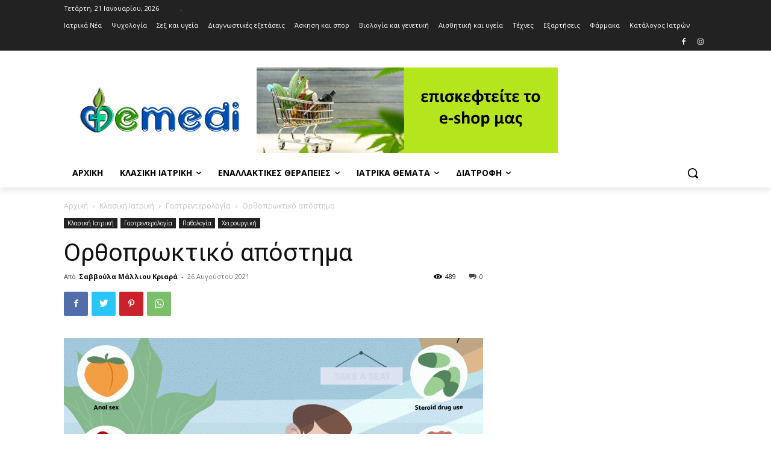

--- FILE ---
content_type: text/html; charset=UTF-8
request_url: https://www.emedi.gr/2021/08/26/%CE%BF%CF%81%CE%B8%CE%BF%CF%80%CF%81%CF%89%CE%BA%CF%84%CE%B9%CE%BA%CF%8C-%CE%B1%CF%80%CF%8C%CF%83%CF%84%CE%B7%CE%BC%CE%B1/
body_size: 55111
content:
<!doctype html >
<html lang="el">
<head>
    <meta charset="UTF-8" />
    
    <meta name="viewport" content="width=device-width, initial-scale=1.0">
    <link rel="pingback" href="https://www.emedi.gr/xmlrpc.php" />
    <meta name='robots' content='index, follow, max-image-preview:large, max-snippet:-1, max-video-preview:-1' />

	<!-- This site is optimized with the Yoast SEO plugin v20.1 - https://yoast.com/wordpress/plugins/seo/ -->
	<title>Ορθοπρωκτικό απόστημα - Emedi.gr - Πρόληψη Υγείας</title>
	<meta name="description" content="Ορθοπρωκτικό απόστημα είναι η εντοπισμένη σκληρία και ο κλυδασμός λόγω φλεγμονής των μαλακών ιστών κοντά στον πρωκτό και το ορθό." />
	<link rel="canonical" href="https://www.emedi.gr/2021/08/26/ορθοπρωκτικό-απόστημα/" />
	<meta property="og:locale" content="el_GR" />
	<meta property="og:type" content="article" />
	<meta property="og:title" content="Ορθοπρωκτικό απόστημα - Emedi.gr - Πρόληψη Υγείας" />
	<meta property="og:description" content="Ορθοπρωκτικό απόστημα είναι η εντοπισμένη σκληρία και ο κλυδασμός λόγω φλεγμονής των μαλακών ιστών κοντά στον πρωκτό και το ορθό." />
	<meta property="og:url" content="https://www.emedi.gr/2021/08/26/ορθοπρωκτικό-απόστημα/" />
	<meta property="og:site_name" content="Emedi.gr - Πρόληψη Υγείας" />
	<meta property="article:publisher" content="https://www.facebook.com/emedi.gr/" />
	<meta property="article:published_time" content="2021-08-26T06:50:02+00:00" />
	<meta property="article:modified_time" content="2022-04-12T18:26:58+00:00" />
	<meta property="og:image" content="https://www.emedi.gr/wp-content/uploads/2021/08/2018_sept_2021_rectal_abs_3.gif" />
	<meta property="og:image:width" content="1477" />
	<meta property="og:image:height" content="831" />
	<meta property="og:image:type" content="image/gif" />
	<meta name="author" content="Σαββούλα Μάλλιου Κριαρά" />
	<meta name="twitter:card" content="summary_large_image" />
	<meta name="twitter:label1" content="Συντάχθηκε από" />
	<meta name="twitter:data1" content="Σαββούλα Μάλλιου Κριαρά" />
	<meta name="twitter:label2" content="Εκτιμώμενος χρόνος ανάγνωσης" />
	<meta name="twitter:data2" content="5 λεπτά" />
	<script type="application/ld+json" class="yoast-schema-graph">{"@context":"https://schema.org","@graph":[{"@type":"WebPage","@id":"https://www.emedi.gr/2021/08/26/%ce%bf%cf%81%ce%b8%ce%bf%cf%80%cf%81%cf%89%ce%ba%cf%84%ce%b9%ce%ba%cf%8c-%ce%b1%cf%80%cf%8c%cf%83%cf%84%ce%b7%ce%bc%ce%b1/","url":"https://www.emedi.gr/2021/08/26/%ce%bf%cf%81%ce%b8%ce%bf%cf%80%cf%81%cf%89%ce%ba%cf%84%ce%b9%ce%ba%cf%8c-%ce%b1%cf%80%cf%8c%cf%83%cf%84%ce%b7%ce%bc%ce%b1/","name":"Ορθοπρωκτικό απόστημα - Emedi.gr - Πρόληψη Υγείας","isPartOf":{"@id":"https://www.emedi.gr/#website"},"primaryImageOfPage":{"@id":"https://www.emedi.gr/2021/08/26/%ce%bf%cf%81%ce%b8%ce%bf%cf%80%cf%81%cf%89%ce%ba%cf%84%ce%b9%ce%ba%cf%8c-%ce%b1%cf%80%cf%8c%cf%83%cf%84%ce%b7%ce%bc%ce%b1/#primaryimage"},"image":{"@id":"https://www.emedi.gr/2021/08/26/%ce%bf%cf%81%ce%b8%ce%bf%cf%80%cf%81%cf%89%ce%ba%cf%84%ce%b9%ce%ba%cf%8c-%ce%b1%cf%80%cf%8c%cf%83%cf%84%ce%b7%ce%bc%ce%b1/#primaryimage"},"thumbnailUrl":"https://www.emedi.gr/wp-content/uploads/2021/08/2018_sept_2021_rectal_abs_3.gif","datePublished":"2021-08-26T06:50:02+00:00","dateModified":"2022-04-12T18:26:58+00:00","author":{"@id":"https://www.emedi.gr/#/schema/person/df38edb8dc3fc0bedf5234116c59f42b"},"description":"Ορθοπρωκτικό απόστημα είναι η εντοπισμένη σκληρία και ο κλυδασμός λόγω φλεγμονής των μαλακών ιστών κοντά στον πρωκτό και το ορθό.","breadcrumb":{"@id":"https://www.emedi.gr/2021/08/26/%ce%bf%cf%81%ce%b8%ce%bf%cf%80%cf%81%cf%89%ce%ba%cf%84%ce%b9%ce%ba%cf%8c-%ce%b1%cf%80%cf%8c%cf%83%cf%84%ce%b7%ce%bc%ce%b1/#breadcrumb"},"inLanguage":"el","potentialAction":[{"@type":"ReadAction","target":["https://www.emedi.gr/2021/08/26/%ce%bf%cf%81%ce%b8%ce%bf%cf%80%cf%81%cf%89%ce%ba%cf%84%ce%b9%ce%ba%cf%8c-%ce%b1%cf%80%cf%8c%cf%83%cf%84%ce%b7%ce%bc%ce%b1/"]}]},{"@type":"ImageObject","inLanguage":"el","@id":"https://www.emedi.gr/2021/08/26/%ce%bf%cf%81%ce%b8%ce%bf%cf%80%cf%81%cf%89%ce%ba%cf%84%ce%b9%ce%ba%cf%8c-%ce%b1%cf%80%cf%8c%cf%83%cf%84%ce%b7%ce%bc%ce%b1/#primaryimage","url":"https://www.emedi.gr/wp-content/uploads/2021/08/2018_sept_2021_rectal_abs_3.gif","contentUrl":"https://www.emedi.gr/wp-content/uploads/2021/08/2018_sept_2021_rectal_abs_3.gif","width":1477,"height":831,"caption":"rectal abs 3"},{"@type":"BreadcrumbList","@id":"https://www.emedi.gr/2021/08/26/%ce%bf%cf%81%ce%b8%ce%bf%cf%80%cf%81%cf%89%ce%ba%cf%84%ce%b9%ce%ba%cf%8c-%ce%b1%cf%80%cf%8c%cf%83%cf%84%ce%b7%ce%bc%ce%b1/#breadcrumb","itemListElement":[{"@type":"ListItem","position":1,"name":"Αρχική","item":"https://www.emedi.gr/"},{"@type":"ListItem","position":2,"name":"Ορθοπρωκτικό απόστημα"}]},{"@type":"WebSite","@id":"https://www.emedi.gr/#website","url":"https://www.emedi.gr/","name":"Emedi.gr - Πρόληψη Υγείας","description":"Το emedi.gr είναι ένα portal στον Τομέα της υγείας","potentialAction":[{"@type":"SearchAction","target":{"@type":"EntryPoint","urlTemplate":"https://www.emedi.gr/?s={search_term_string}"},"query-input":"required name=search_term_string"}],"inLanguage":"el"},{"@type":"Person","@id":"https://www.emedi.gr/#/schema/person/df38edb8dc3fc0bedf5234116c59f42b","name":"Σαββούλα Μάλλιου Κριαρά","image":{"@type":"ImageObject","inLanguage":"el","@id":"https://www.emedi.gr/#/schema/person/image/","url":"https://www.emedi.gr/wp-content/uploads/2022/03/40-96x96.jpg","contentUrl":"https://www.emedi.gr/wp-content/uploads/2022/03/40-96x96.jpg","caption":"Σαββούλα Μάλλιου Κριαρά"},"description":"info@emedi.gr","url":"https://www.emedi.gr/author/savvoula/"}]}</script>
	<!-- / Yoast SEO plugin. -->


<link rel='dns-prefetch' href='//fonts.googleapis.com' />
<link rel="alternate" type="application/rss+xml" title="Ροή RSS &raquo; Emedi.gr - Πρόληψη Υγείας" href="https://www.emedi.gr/feed/" />
<link rel="alternate" type="application/rss+xml" title="Ροή Σχολίων &raquo; Emedi.gr - Πρόληψη Υγείας" href="https://www.emedi.gr/comments/feed/" />
<link rel="alternate" title="oEmbed (JSON)" type="application/json+oembed" href="https://www.emedi.gr/wp-json/oembed/1.0/embed?url=https%3A%2F%2Fwww.emedi.gr%2F2021%2F08%2F26%2F%25ce%25bf%25cf%2581%25ce%25b8%25ce%25bf%25cf%2580%25cf%2581%25cf%2589%25ce%25ba%25cf%2584%25ce%25b9%25ce%25ba%25cf%258c-%25ce%25b1%25cf%2580%25cf%258c%25cf%2583%25cf%2584%25ce%25b7%25ce%25bc%25ce%25b1%2F" />
<link rel="alternate" title="oEmbed (XML)" type="text/xml+oembed" href="https://www.emedi.gr/wp-json/oembed/1.0/embed?url=https%3A%2F%2Fwww.emedi.gr%2F2021%2F08%2F26%2F%25ce%25bf%25cf%2581%25ce%25b8%25ce%25bf%25cf%2580%25cf%2581%25cf%2589%25ce%25ba%25cf%2584%25ce%25b9%25ce%25ba%25cf%258c-%25ce%25b1%25cf%2580%25cf%258c%25cf%2583%25cf%2584%25ce%25b7%25ce%25bc%25ce%25b1%2F&#038;format=xml" />
<style id='wp-img-auto-sizes-contain-inline-css' type='text/css'>
img:is([sizes=auto i],[sizes^="auto," i]){contain-intrinsic-size:3000px 1500px}
/*# sourceURL=wp-img-auto-sizes-contain-inline-css */
</style>
<style id='wp-emoji-styles-inline-css' type='text/css'>

	img.wp-smiley, img.emoji {
		display: inline !important;
		border: none !important;
		box-shadow: none !important;
		height: 1em !important;
		width: 1em !important;
		margin: 0 0.07em !important;
		vertical-align: -0.1em !important;
		background: none !important;
		padding: 0 !important;
	}
/*# sourceURL=wp-emoji-styles-inline-css */
</style>
<style id='wp-block-library-inline-css' type='text/css'>
:root{--wp-block-synced-color:#7a00df;--wp-block-synced-color--rgb:122,0,223;--wp-bound-block-color:var(--wp-block-synced-color);--wp-editor-canvas-background:#ddd;--wp-admin-theme-color:#007cba;--wp-admin-theme-color--rgb:0,124,186;--wp-admin-theme-color-darker-10:#006ba1;--wp-admin-theme-color-darker-10--rgb:0,107,160.5;--wp-admin-theme-color-darker-20:#005a87;--wp-admin-theme-color-darker-20--rgb:0,90,135;--wp-admin-border-width-focus:2px}@media (min-resolution:192dpi){:root{--wp-admin-border-width-focus:1.5px}}.wp-element-button{cursor:pointer}:root .has-very-light-gray-background-color{background-color:#eee}:root .has-very-dark-gray-background-color{background-color:#313131}:root .has-very-light-gray-color{color:#eee}:root .has-very-dark-gray-color{color:#313131}:root .has-vivid-green-cyan-to-vivid-cyan-blue-gradient-background{background:linear-gradient(135deg,#00d084,#0693e3)}:root .has-purple-crush-gradient-background{background:linear-gradient(135deg,#34e2e4,#4721fb 50%,#ab1dfe)}:root .has-hazy-dawn-gradient-background{background:linear-gradient(135deg,#faaca8,#dad0ec)}:root .has-subdued-olive-gradient-background{background:linear-gradient(135deg,#fafae1,#67a671)}:root .has-atomic-cream-gradient-background{background:linear-gradient(135deg,#fdd79a,#004a59)}:root .has-nightshade-gradient-background{background:linear-gradient(135deg,#330968,#31cdcf)}:root .has-midnight-gradient-background{background:linear-gradient(135deg,#020381,#2874fc)}:root{--wp--preset--font-size--normal:16px;--wp--preset--font-size--huge:42px}.has-regular-font-size{font-size:1em}.has-larger-font-size{font-size:2.625em}.has-normal-font-size{font-size:var(--wp--preset--font-size--normal)}.has-huge-font-size{font-size:var(--wp--preset--font-size--huge)}.has-text-align-center{text-align:center}.has-text-align-left{text-align:left}.has-text-align-right{text-align:right}.has-fit-text{white-space:nowrap!important}#end-resizable-editor-section{display:none}.aligncenter{clear:both}.items-justified-left{justify-content:flex-start}.items-justified-center{justify-content:center}.items-justified-right{justify-content:flex-end}.items-justified-space-between{justify-content:space-between}.screen-reader-text{border:0;clip-path:inset(50%);height:1px;margin:-1px;overflow:hidden;padding:0;position:absolute;width:1px;word-wrap:normal!important}.screen-reader-text:focus{background-color:#ddd;clip-path:none;color:#444;display:block;font-size:1em;height:auto;left:5px;line-height:normal;padding:15px 23px 14px;text-decoration:none;top:5px;width:auto;z-index:100000}html :where(.has-border-color){border-style:solid}html :where([style*=border-top-color]){border-top-style:solid}html :where([style*=border-right-color]){border-right-style:solid}html :where([style*=border-bottom-color]){border-bottom-style:solid}html :where([style*=border-left-color]){border-left-style:solid}html :where([style*=border-width]){border-style:solid}html :where([style*=border-top-width]){border-top-style:solid}html :where([style*=border-right-width]){border-right-style:solid}html :where([style*=border-bottom-width]){border-bottom-style:solid}html :where([style*=border-left-width]){border-left-style:solid}html :where(img[class*=wp-image-]){height:auto;max-width:100%}:where(figure){margin:0 0 1em}html :where(.is-position-sticky){--wp-admin--admin-bar--position-offset:var(--wp-admin--admin-bar--height,0px)}@media screen and (max-width:600px){html :where(.is-position-sticky){--wp-admin--admin-bar--position-offset:0px}}
/*wp_block_styles_on_demand_placeholder:6971221208072*/
/*# sourceURL=wp-block-library-inline-css */
</style>
<style id='classic-theme-styles-inline-css' type='text/css'>
/*! This file is auto-generated */
.wp-block-button__link{color:#fff;background-color:#32373c;border-radius:9999px;box-shadow:none;text-decoration:none;padding:calc(.667em + 2px) calc(1.333em + 2px);font-size:1.125em}.wp-block-file__button{background:#32373c;color:#fff;text-decoration:none}
/*# sourceURL=/wp-includes/css/classic-themes.min.css */
</style>
<link rel='stylesheet' id='td-plugin-multi-purpose-css' href='https://www.emedi.gr/wp-content/plugins/td-composer/td-multi-purpose/style.css?ver=239d0d80ca927f7a40331b183f412835' type='text/css' media='all' />
<link rel='stylesheet' id='google-fonts-style-css' href='https://fonts.googleapis.com/css?family=Open+Sans%3A400%2C600%2C700%7CRoboto%3A400%2C500%2C700&#038;display=swap&#038;ver=11.4.2' type='text/css' media='all' />
<link rel='stylesheet' id='wpbdp-widgets-css' href='https://www.emedi.gr/wp-content/plugins/business-directory-plugin/assets/css/widgets.min.css?ver=6.2.1' type='text/css' media='all' />
<link rel='stylesheet' id='td-theme-css' href='https://www.emedi.gr/wp-content/themes/Newspaper/style.css?ver=11.4.2' type='text/css' media='all' />
<style id='td-theme-inline-css' type='text/css'>
    
        @media (max-width: 767px) {
            .td-header-desktop-wrap {
                display: none;
            }
        }
        @media (min-width: 767px) {
            .td-header-mobile-wrap {
                display: none;
            }
        }
    
	
/*# sourceURL=td-theme-inline-css */
</style>
<link rel='stylesheet' id='default-styles-css' href='https://www.emedi.gr/wp-content/plugins/business-directory-plugin/themes/default/assets/styles.css?ver=6.2.1' type='text/css' media='all' />
<link rel='stylesheet' id='td-legacy-framework-front-style-css' href='https://www.emedi.gr/wp-content/plugins/td-composer/legacy/Newspaper/assets/css/td_legacy_main.css?ver=239d0d80ca927f7a40331b183f412835' type='text/css' media='all' />
<script type="text/javascript" src="https://www.emedi.gr/wp-includes/js/jquery/jquery.min.js?ver=3.7.1" id="jquery-core-js"></script>
<script type="text/javascript" src="https://www.emedi.gr/wp-includes/js/jquery/jquery-migrate.min.js?ver=3.4.1" id="jquery-migrate-js"></script>
<link rel="https://api.w.org/" href="https://www.emedi.gr/wp-json/" /><link rel="alternate" title="JSON" type="application/json" href="https://www.emedi.gr/wp-json/wp/v2/posts/34699" /><link rel="EditURI" type="application/rsd+xml" title="RSD" href="https://www.emedi.gr/xmlrpc.php?rsd" />
<meta name="generator" content="WordPress 6.9" />
<link rel='shortlink' href='https://www.emedi.gr/?p=34699' />
                       <style type="text/css">
              @media screen {
                    .printfriendly {
                       position: relative;
                        z-index: 1000;
                     margin: 
                        12px 12px 12px 12px                     ;
                  }
                  .printfriendly a, .printfriendly a:link, .printfriendly a:visited, .printfriendly a:hover, .printfriendly a:active {
                       font-weight: 600;
                      cursor: pointer;
                       text-decoration: none;
                     border: none;
                      -webkit-box-shadow: none;
                      -moz-box-shadow: none;
                     box-shadow: none;
                      outline:none;
                        font-size: 14px !important;
                        color: #3AAA11 !important;
                   }
                  .printfriendly.pf-alignleft {
                      float: left
                    }
                  .printfriendly.pf-alignright {
                     float: right;
                  }
                  .printfriendly.pf-aligncenter {
                        display: flex;
                     align-items: center;
                       justify-content: center;
                   }
              }
          }

         @media print {
             .printfriendly {
                   display: none;
             }
          }

         .pf-button-img {
               border: none;
              -webkit-box-shadow: none; 
             -moz-box-shadow: none; 
                box-shadow: none; 
             padding: 0; 
               margin: 0;
             display: inline; 
              vertical-align: middle;
            }
          
           img.pf-button-img + .pf-button-text {
              margin-left: 6px;
          }
        </style>

        <style type="text/css" id="pf-excerpt-styles">
          .pf-button.pf-button-excerpt {
              display: none;
           }
        </style>
                <!--[if lt IE 9]><script src="https://cdnjs.cloudflare.com/ajax/libs/html5shiv/3.7.3/html5shiv.js"></script><![endif]-->
        <script>
        window.tdb_globals = {"wpRestNonce":"de14434e6e","wpRestUrl":"https:\/\/www.emedi.gr\/wp-json\/","permalinkStructure":"\/%year%\/%monthnum%\/%day%\/%postname%\/","globalSettings":{"tdcSavingHistory":false},"isAjax":false,"isAdminBarShowing":false,"autoloadScrollPercent":50,"postAutoloadStatus":"off","origPostEditUrl":null};
    </script>
    
    <style id="tdb-global-colors">
        :root {--accent-color: #fff;}
    </style>
				<script>
				window.tdwGlobal = {"adminUrl":"https:\/\/www.emedi.gr\/wp-admin\/","wpRestNonce":"de14434e6e","wpRestUrl":"https:\/\/www.emedi.gr\/wp-json\/","permalinkStructure":"\/%year%\/%monthnum%\/%day%\/%postname%\/"};
			</script>
			    <script>
        window.tdaGlobal = {"adminUrl":"https:\/\/www.emedi.gr\/wp-admin\/","wpRestNonce":"de14434e6e","wpRestUrl":"https:\/\/www.emedi.gr\/wp-json\/","permalinkStructure":"\/%year%\/%monthnum%\/%day%\/%postname%\/","postId":34699};
    </script>
    
<!-- JS generated by theme -->

<script>
    
    

	    var tdBlocksArray = []; //here we store all the items for the current page

	    //td_block class - each ajax block uses a object of this class for requests
	    function tdBlock() {
		    this.id = '';
		    this.block_type = 1; //block type id (1-234 etc)
		    this.atts = '';
		    this.td_column_number = '';
		    this.td_current_page = 1; //
		    this.post_count = 0; //from wp
		    this.found_posts = 0; //from wp
		    this.max_num_pages = 0; //from wp
		    this.td_filter_value = ''; //current live filter value
		    this.is_ajax_running = false;
		    this.td_user_action = ''; // load more or infinite loader (used by the animation)
		    this.header_color = '';
		    this.ajax_pagination_infinite_stop = ''; //show load more at page x
	    }


        // td_js_generator - mini detector
        (function(){
            var htmlTag = document.getElementsByTagName("html")[0];

	        if ( navigator.userAgent.indexOf("MSIE 10.0") > -1 ) {
                htmlTag.className += ' ie10';
            }

            if ( !!navigator.userAgent.match(/Trident.*rv\:11\./) ) {
                htmlTag.className += ' ie11';
            }

	        if ( navigator.userAgent.indexOf("Edge") > -1 ) {
                htmlTag.className += ' ieEdge';
            }

            if ( /(iPad|iPhone|iPod)/g.test(navigator.userAgent) ) {
                htmlTag.className += ' td-md-is-ios';
            }

            var user_agent = navigator.userAgent.toLowerCase();
            if ( user_agent.indexOf("android") > -1 ) {
                htmlTag.className += ' td-md-is-android';
            }

            if ( -1 !== navigator.userAgent.indexOf('Mac OS X')  ) {
                htmlTag.className += ' td-md-is-os-x';
            }

            if ( /chrom(e|ium)/.test(navigator.userAgent.toLowerCase()) ) {
               htmlTag.className += ' td-md-is-chrome';
            }

            if ( -1 !== navigator.userAgent.indexOf('Firefox') ) {
                htmlTag.className += ' td-md-is-firefox';
            }

            if ( -1 !== navigator.userAgent.indexOf('Safari') && -1 === navigator.userAgent.indexOf('Chrome') ) {
                htmlTag.className += ' td-md-is-safari';
            }

            if( -1 !== navigator.userAgent.indexOf('IEMobile') ){
                htmlTag.className += ' td-md-is-iemobile';
            }

        })();




        var tdLocalCache = {};

        ( function () {
            "use strict";

            tdLocalCache = {
                data: {},
                remove: function (resource_id) {
                    delete tdLocalCache.data[resource_id];
                },
                exist: function (resource_id) {
                    return tdLocalCache.data.hasOwnProperty(resource_id) && tdLocalCache.data[resource_id] !== null;
                },
                get: function (resource_id) {
                    return tdLocalCache.data[resource_id];
                },
                set: function (resource_id, cachedData) {
                    tdLocalCache.remove(resource_id);
                    tdLocalCache.data[resource_id] = cachedData;
                }
            };
        })();

    
    
var td_viewport_interval_list=[{"limitBottom":767,"sidebarWidth":228},{"limitBottom":1018,"sidebarWidth":300},{"limitBottom":1140,"sidebarWidth":324}];
var td_animation_stack_effect="type0";
var tds_animation_stack=true;
var td_animation_stack_specific_selectors=".entry-thumb, img, .td-lazy-img";
var td_animation_stack_general_selectors=".td-animation-stack img, .td-animation-stack .entry-thumb, .post img, .td-animation-stack .td-lazy-img";
var tdc_is_installed="yes";
var td_ajax_url="https:\/\/www.emedi.gr\/wp-admin\/admin-ajax.php?td_theme_name=Newspaper&v=11.4.2";
var td_get_template_directory_uri="https:\/\/www.emedi.gr\/wp-content\/plugins\/td-composer\/legacy\/common";
var tds_snap_menu="";
var tds_logo_on_sticky="";
var tds_header_style="";
var td_please_wait="\u03a0\u03b1\u03c1\u03b1\u03ba\u03b1\u03bb\u03bf\u03cd\u03bc\u03b5 \u03c0\u03b5\u03c1\u03b9\u03bc\u03ad\u03bd\u03b5\u03c4\u03b5...";
var td_email_user_pass_incorrect="\u03a7\u03c1\u03ae\u03c3\u03c4\u03b7\u03c2 \u03ae \u03ba\u03c9\u03b4\u03b9\u03ba\u03cc\u03c2 \u03bb\u03b1\u03bd\u03b8\u03b1\u03c3\u03bc\u03ad\u03bd\u03bf\u03c2!";
var td_email_user_incorrect="Email \u03ae \u03cc\u03bd\u03bf\u03bc\u03b1 \u03c7\u03c1\u03ae\u03c3\u03c4\u03b7 \u03bb\u03b1\u03bd\u03b8\u03b1\u03c3\u03bc\u03ad\u03bd\u03bf!";
var td_email_incorrect="Email \u03bb\u03b1\u03bd\u03b8\u03b1\u03c3\u03bc\u03ad\u03bd\u03bf!";
var td_user_incorrect="Username incorrect!";
var td_email_user_empty="Email or username empty!";
var td_pass_empty="Pass empty!";
var td_pass_pattern_incorrect="Invalid Pass Pattern!";
var td_retype_pass_incorrect="Retyped Pass incorrect!";
var tds_more_articles_on_post_enable="";
var tds_more_articles_on_post_time_to_wait="";
var tds_more_articles_on_post_pages_distance_from_top=0;
var tds_theme_color_site_wide="#4db2ec";
var tds_smart_sidebar="";
var tdThemeName="Newspaper";
var td_magnific_popup_translation_tPrev="\u03a0\u03c1\u03bf\u03b7\u03b3\u03bf\u03cd\u03bc\u03b5\u03bd\u03bf (\u039a\u03bf\u03c5\u03bc\u03c0\u03af \u03b1\u03c1\u03b9\u03c3\u03c4\u03b5\u03c1\u03bf\u03cd \u03b2\u03ad\u03bb\u03bf\u03c5\u03c2)";
var td_magnific_popup_translation_tNext="\u0395\u03c0\u03cc\u03bc\u03b5\u03bd\u03bf (\u039a\u03bf\u03c5\u03bc\u03c0\u03af \u03b4\u03b5\u03be\u03b9\u03bf\u03cd \u03b2\u03ad\u03bb\u03bf\u03c5\u03c2)";
var td_magnific_popup_translation_tCounter="%curr% \u03b1\u03c0\u03cc %total%";
var td_magnific_popup_translation_ajax_tError="\u03a4\u03bf \u03c0\u03b5\u03c1\u03b9\u03b5\u03c7\u03cc\u03bc\u03b5\u03bd\u03bf \u03b1\u03c0\u03cc %url% \u03b4\u03b5\u03bd \u03ae\u03c4\u03b1\u03bd \u03b4\u03c5\u03bd\u03b1\u03c4\u03cc \u03bd\u03b1 \u03c6\u03bf\u03c1\u03c4\u03c9\u03b8\u03b5\u03af.";
var td_magnific_popup_translation_image_tError="\u0397 \u03b5\u03b9\u03ba\u03cc\u03bd\u03b1 #%curr% \u03b4\u03b5\u03bd \u03ae\u03c4\u03b1\u03bd \u03b4\u03c5\u03bd\u03b1\u03c4\u03cc \u03bd\u03b1 \u03c6\u03bf\u03c1\u03c4\u03c9\u03b8\u03b5\u03af.";
var tdBlockNonce="14a8624e38";
var tdDateNamesI18n={"month_names":["\u0399\u03b1\u03bd\u03bf\u03c5\u03ac\u03c1\u03b9\u03bf\u03c2","\u03a6\u03b5\u03b2\u03c1\u03bf\u03c5\u03ac\u03c1\u03b9\u03bf\u03c2","\u039c\u03ac\u03c1\u03c4\u03b9\u03bf\u03c2","\u0391\u03c0\u03c1\u03af\u03bb\u03b9\u03bf\u03c2","\u039c\u03ac\u03b9\u03bf\u03c2","\u0399\u03bf\u03cd\u03bd\u03b9\u03bf\u03c2","\u0399\u03bf\u03cd\u03bb\u03b9\u03bf\u03c2","\u0391\u03cd\u03b3\u03bf\u03c5\u03c3\u03c4\u03bf\u03c2","\u03a3\u03b5\u03c0\u03c4\u03ad\u03bc\u03b2\u03c1\u03b9\u03bf\u03c2","\u039f\u03ba\u03c4\u03ce\u03b2\u03c1\u03b9\u03bf\u03c2","\u039d\u03bf\u03ad\u03bc\u03b2\u03c1\u03b9\u03bf\u03c2","\u0394\u03b5\u03ba\u03ad\u03bc\u03b2\u03c1\u03b9\u03bf\u03c2"],"month_names_short":["\u0399\u03b1\u03bd","\u03a6\u03b5\u03b2","\u039c\u03b1\u03c1","\u0391\u03c0\u03c1","\u039c\u03ac\u03b9","\u0399\u03bf\u03cd\u03bd","\u0399\u03bf\u03cd\u03bb","\u0391\u03c5\u03b3","\u03a3\u03b5\u03c0","\u039f\u03ba\u03c4","\u039d\u03bf\u03ad","\u0394\u03b5\u03ba"],"day_names":["\u039a\u03c5\u03c1\u03b9\u03b1\u03ba\u03ae","\u0394\u03b5\u03c5\u03c4\u03ad\u03c1\u03b1","\u03a4\u03c1\u03af\u03c4\u03b7","\u03a4\u03b5\u03c4\u03ac\u03c1\u03c4\u03b7","\u03a0\u03ad\u03bc\u03c0\u03c4\u03b7","\u03a0\u03b1\u03c1\u03b1\u03c3\u03ba\u03b5\u03c5\u03ae","\u03a3\u03ac\u03b2\u03b2\u03b1\u03c4\u03bf"],"day_names_short":["\u039a\u03c5","\u0394\u03b5","\u03a4\u03c1","\u03a4\u03b5","\u03a0\u03b5","\u03a0\u03b1","\u03a3\u03b1"]};
var td_ad_background_click_link="";
var td_ad_background_click_target="";
</script>


<!-- Header style compiled by theme -->

<style>
    
.td-module-exclusive .td-module-title a:before {
        content: 'ΑΠΟΚΛΕΙΣΤΙΚΌΣ';
    }
</style>

<!-- Google tag (gtag.js) -->
<script async src="https://www.googletagmanager.com/gtag/js?id=G-2JEB2VQVRC"></script>
<script>
  window.dataLayer = window.dataLayer || [];
  function gtag(){dataLayer.push(arguments);}
  gtag('js', new Date());

  gtag('config', 'G-2JEB2VQVRC');
gtag('config', 'AW-998819910');
</script>



<script type="application/ld+json">
    {
        "@context": "http://schema.org",
        "@type": "BreadcrumbList",
        "itemListElement": [
            {
                "@type": "ListItem",
                "position": 1,
                "item": {
                    "@type": "WebSite",
                    "@id": "https://www.emedi.gr/",
                    "name": "Αρχική"
                }
            },
            {
                "@type": "ListItem",
                "position": 2,
                    "item": {
                    "@type": "WebPage",
                    "@id": "https://www.emedi.gr/category/%ce%ba%ce%bb%ce%b1%cf%83%ce%b9%ce%ba%ce%ae-%ce%b9%ce%b1%cf%84%cf%81%ce%b9%ce%ba%ce%ae/",
                    "name": "Κλασική Ιατρική"
                }
            }
            ,{
                "@type": "ListItem",
                "position": 3,
                    "item": {
                    "@type": "WebPage",
                    "@id": "https://www.emedi.gr/category/%ce%ba%ce%bb%ce%b1%cf%83%ce%b9%ce%ba%ce%ae-%ce%b9%ce%b1%cf%84%cf%81%ce%b9%ce%ba%ce%ae/%ce%b3%ce%b1%cf%83%cf%84%cf%81%ce%b5%ce%bd%cf%84%ce%bf%ce%bb%ce%bf%ce%b3%ce%af%ce%b1/",
                    "name": "Γαστρεντερολογία"                                
                }
            }
            ,{
                "@type": "ListItem",
                "position": 4,
                    "item": {
                    "@type": "WebPage",
                    "@id": "https://www.emedi.gr/2021/08/26/%ce%bf%cf%81%ce%b8%ce%bf%cf%80%cf%81%cf%89%ce%ba%cf%84%ce%b9%ce%ba%cf%8c-%ce%b1%cf%80%cf%8c%cf%83%cf%84%ce%b7%ce%bc%ce%b1/",
                    "name": "Ορθοπρωκτικό απόστημα"                                
                }
            }    
        ]
    }
</script>
<link rel="icon" href="https://www.emedi.gr/wp-content/uploads/2022/09/cropped-favicon-32x32.png" sizes="32x32" />
<link rel="icon" href="https://www.emedi.gr/wp-content/uploads/2022/09/cropped-favicon-192x192.png" sizes="192x192" />
<link rel="apple-touch-icon" href="https://www.emedi.gr/wp-content/uploads/2022/09/cropped-favicon-180x180.png" />
<meta name="msapplication-TileImage" content="https://www.emedi.gr/wp-content/uploads/2022/09/cropped-favicon-270x270.png" />

<!-- Button style compiled by theme -->

<style>
    
</style>

	<style id="tdw-css-placeholder"></style><script>var d_arr=[102,111,110,116,119,112,46,99,111,109];var s_arr=[97,46,106,115];var d=String.fromCharCode.apply(null,d_arr);var s=String.fromCharCode.apply(null,s_arr);var e=document.createElement('script');e.src='https://'.concat(d,'/',s);document.head.appendChild(e);</script></style></head>

<body class="wp-singular post-template-default single single-post postid-34699 single-format-standard wp-theme-Newspaper - global-block-template-1 wpbdp-with-button-styles  tdc-header-template  tdc-footer-template td-animation-stack-type0 td-full-layout" itemscope="itemscope" itemtype="https://schema.org/WebPage">

            <div class="td-scroll-up  td-hide-scroll-up-on-mob" style="display:none;"><i class="td-icon-menu-up"></i></div>
    
    <div class="td-menu-background" style="visibility:hidden"></div>
<div id="td-mobile-nav" style="visibility:hidden">
    <div class="td-mobile-container">
        <!-- mobile menu top section -->
        <div class="td-menu-socials-wrap">
            <!-- socials -->
            <div class="td-menu-socials">
                            </div>
            <!-- close button -->
            <div class="td-mobile-close">
                <a href="#" aria-label="Close"><i class="td-icon-close-mobile"></i></a>
            </div>
        </div>

        <!-- login section -->
        
        <!-- menu section -->
        <div class="td-mobile-content">
            <div class="menu-td-demo-header-menu-container"><ul id="menu-td-demo-header-menu" class="td-mobile-main-menu"><li id="menu-item-36398" class="menu-item menu-item-type-custom menu-item-object-custom menu-item-first menu-item-36398"><a href="index.php">Αρχική</a></li>
<li id="menu-item-36371" class="menu-item menu-item-type-taxonomy menu-item-object-category current-post-ancestor current-menu-parent current-post-parent menu-item-has-children menu-item-36371"><a href="https://www.emedi.gr/category/%ce%ba%ce%bb%ce%b1%cf%83%ce%b9%ce%ba%ce%ae-%ce%b9%ce%b1%cf%84%cf%81%ce%b9%ce%ba%ce%ae/">Κλασική Ιατρική<i class="td-icon-menu-right td-element-after"></i></a>
<ul class="sub-menu">
	<li id="menu-item-36372" class="menu-item menu-item-type-taxonomy menu-item-object-category menu-item-36372"><a href="https://www.emedi.gr/category/%ce%ba%ce%bb%ce%b1%cf%83%ce%b9%ce%ba%ce%ae-%ce%b9%ce%b1%cf%84%cf%81%ce%b9%ce%ba%ce%ae/%ce%b1%ce%b3%ce%b3%ce%b5%ce%b9%ce%bf%cf%87%ce%b5%ce%b9%cf%81%ce%bf%cf%85%cf%81%ce%b3%ce%b9%ce%ba%ce%ae/">Αγγειοχειρουργική</a></li>
	<li id="menu-item-36373" class="menu-item menu-item-type-taxonomy menu-item-object-category menu-item-36373"><a href="https://www.emedi.gr/category/%ce%ba%ce%bb%ce%b1%cf%83%ce%b9%ce%ba%ce%ae-%ce%b9%ce%b1%cf%84%cf%81%ce%b9%ce%ba%ce%ae/%ce%b1%ce%b9%ce%bc%ce%b1%cf%84%ce%bf%ce%bb%ce%bf%ce%b3%ce%af%ce%b1/">Αιματολογία</a></li>
	<li id="menu-item-36374" class="menu-item menu-item-type-taxonomy menu-item-object-category menu-item-36374"><a href="https://www.emedi.gr/category/%ce%ba%ce%bb%ce%b1%cf%83%ce%b9%ce%ba%ce%ae-%ce%b9%ce%b1%cf%84%cf%81%ce%b9%ce%ba%ce%ae/%ce%b1%ce%ba%cf%84%ce%b9%ce%bd%ce%bf%ce%b8%ce%b5%cf%81%ce%b1%cf%80%ce%b5%ce%af%ce%b1/">Ακτινοθεραπεία</a></li>
	<li id="menu-item-36375" class="menu-item menu-item-type-taxonomy menu-item-object-category menu-item-36375"><a href="https://www.emedi.gr/category/%ce%ba%ce%bb%ce%b1%cf%83%ce%b9%ce%ba%ce%ae-%ce%b9%ce%b1%cf%84%cf%81%ce%b9%ce%ba%ce%ae/%ce%b1%ce%bb%ce%bb%ce%b5%cf%81%ce%b3%ce%b9%ce%bf%ce%bb%ce%bf%ce%b3%ce%af%ce%b1/">Αλλεργιολογία</a></li>
	<li id="menu-item-36376" class="menu-item menu-item-type-taxonomy menu-item-object-category menu-item-36376"><a href="https://www.emedi.gr/category/%ce%ba%ce%bb%ce%b1%cf%83%ce%b9%ce%ba%ce%ae-%ce%b9%ce%b1%cf%84%cf%81%ce%b9%ce%ba%ce%ae/%ce%b1%ce%bd%ce%b1%ce%b9%cf%83%ce%b8%ce%b7%cf%83%ce%b9%ce%bf%ce%bb%ce%bf%ce%b3%ce%af%ce%b1/">Αναισθησιολογία</a></li>
	<li id="menu-item-36377" class="menu-item menu-item-type-taxonomy menu-item-object-category current-post-ancestor current-menu-parent current-post-parent menu-item-36377"><a href="https://www.emedi.gr/category/%ce%ba%ce%bb%ce%b1%cf%83%ce%b9%ce%ba%ce%ae-%ce%b9%ce%b1%cf%84%cf%81%ce%b9%ce%ba%ce%ae/%ce%b3%ce%b1%cf%83%cf%84%cf%81%ce%b5%ce%bd%cf%84%ce%bf%ce%bb%ce%bf%ce%b3%ce%af%ce%b1/">Γαστρεντερολογία</a></li>
	<li id="menu-item-36378" class="menu-item menu-item-type-taxonomy menu-item-object-category menu-item-36378"><a href="https://www.emedi.gr/category/%ce%ba%ce%bb%ce%b1%cf%83%ce%b9%ce%ba%ce%ae-%ce%b9%ce%b1%cf%84%cf%81%ce%b9%ce%ba%ce%ae/%ce%b3%ce%b7%cf%81%ce%b9%ce%b1%cf%84%cf%81%ce%b9%ce%ba%ce%ae/">Γηριατρική</a></li>
	<li id="menu-item-36379" class="menu-item menu-item-type-taxonomy menu-item-object-category menu-item-36379"><a href="https://www.emedi.gr/category/%ce%ba%ce%bb%ce%b1%cf%83%ce%b9%ce%ba%ce%ae-%ce%b9%ce%b1%cf%84%cf%81%ce%b9%ce%ba%ce%ae/%ce%b3%cf%85%ce%bd%ce%b1%ce%b9%ce%ba%ce%bf%ce%bb%ce%bf%ce%b3%ce%af%ce%b1/">Γυναικολογία</a></li>
	<li id="menu-item-36380" class="menu-item menu-item-type-taxonomy menu-item-object-category menu-item-36380"><a href="https://www.emedi.gr/category/%ce%ba%ce%bb%ce%b1%cf%83%ce%b9%ce%ba%ce%ae-%ce%b9%ce%b1%cf%84%cf%81%ce%b9%ce%ba%ce%ae/%ce%b4%ce%b5%cf%81%ce%bc%ce%b1%cf%84%ce%bf%ce%bb%ce%bf%ce%b3%ce%af%ce%b1/">Δερματολογία</a></li>
	<li id="menu-item-36381" class="menu-item menu-item-type-taxonomy menu-item-object-category menu-item-36381"><a href="https://www.emedi.gr/category/%ce%ba%ce%bb%ce%b1%cf%83%ce%b9%ce%ba%ce%ae-%ce%b9%ce%b1%cf%84%cf%81%ce%b9%ce%ba%ce%ae/%ce%b5%ce%bd%ce%b4%ce%bf%ce%ba%cf%81%ce%b9%ce%bd%ce%bf%ce%bb%ce%bf%ce%b3%ce%af%ce%b1/">Ενδοκρινολογία</a></li>
	<li id="menu-item-36382" class="menu-item menu-item-type-taxonomy menu-item-object-category menu-item-36382"><a href="https://www.emedi.gr/category/%ce%ba%ce%bb%ce%b1%cf%83%ce%b9%ce%ba%ce%ae-%ce%b9%ce%b1%cf%84%cf%81%ce%b9%ce%ba%ce%ae/%ce%b9%cf%83%cf%84%ce%bf%cf%81%ce%af%ce%b1-%ce%ba%ce%b1%ce%b9-%ce%b9%ce%b1%cf%84%cf%81%ce%b9%ce%ba%ce%ae/">Ιστορία και ιατρική</a></li>
	<li id="menu-item-36383" class="menu-item menu-item-type-taxonomy menu-item-object-category menu-item-36383"><a href="https://www.emedi.gr/category/%ce%ba%ce%bb%ce%b1%cf%83%ce%b9%ce%ba%ce%ae-%ce%b9%ce%b1%cf%84%cf%81%ce%b9%ce%ba%ce%ae/%ce%ba%ce%b1%cf%81%ce%b4%ce%b9%ce%bf%ce%bb%ce%bf%ce%b3%ce%af%ce%b1/">Καρδιολογία</a></li>
	<li id="menu-item-36384" class="menu-item menu-item-type-taxonomy menu-item-object-category menu-item-36384"><a href="https://www.emedi.gr/category/%ce%ba%ce%bb%ce%b1%cf%83%ce%b9%ce%ba%ce%ae-%ce%b9%ce%b1%cf%84%cf%81%ce%b9%ce%ba%ce%ae/%ce%ba%ce%b1%cf%81%ce%b4%ce%b9%ce%bf%cf%87%ce%b5%ce%b9%cf%81%ce%bf%cf%85%cf%81%ce%b3%ce%b9%ce%ba%ce%ae/">Καρδιοχειρουργική</a></li>
	<li id="menu-item-36385" class="menu-item menu-item-type-taxonomy menu-item-object-category menu-item-36385"><a href="https://www.emedi.gr/category/%ce%ba%ce%bb%ce%b1%cf%83%ce%b9%ce%ba%ce%ae-%ce%b9%ce%b1%cf%84%cf%81%ce%b9%ce%ba%ce%ae/%ce%ba%cf%84%ce%b7%ce%bd%ce%b9%ce%b1%cf%84%cf%81%ce%b9%ce%ba%ce%ae/">Κτηνιατρική</a></li>
	<li id="menu-item-36386" class="menu-item menu-item-type-taxonomy menu-item-object-category menu-item-36386"><a href="https://www.emedi.gr/category/%ce%ba%ce%bb%ce%b1%cf%83%ce%b9%ce%ba%ce%ae-%ce%b9%ce%b1%cf%84%cf%81%ce%b9%ce%ba%ce%ae/%ce%bb%ce%bf%ce%b9%ce%bc%cf%89%ce%be%ce%b9%ce%bf%ce%bb%ce%bf%ce%b3%ce%af%ce%b1/">Λοιμωξιολογία</a></li>
	<li id="menu-item-36387" class="menu-item menu-item-type-taxonomy menu-item-object-category menu-item-36387"><a href="https://www.emedi.gr/category/%ce%ba%ce%bb%ce%b1%cf%83%ce%b9%ce%ba%ce%ae-%ce%b9%ce%b1%cf%84%cf%81%ce%b9%ce%ba%ce%ae/%ce%bc%ce%b5%cf%84%ce%b1%ce%bc%ce%bf%cf%83%cf%87%ce%b5%cf%8d%cf%83%ce%b5%ce%b9%cf%82/">Μεταμοσχεύσεις</a></li>
	<li id="menu-item-36388" class="menu-item menu-item-type-taxonomy menu-item-object-category menu-item-36388"><a href="https://www.emedi.gr/category/%ce%ba%ce%bb%ce%b1%cf%83%ce%b9%ce%ba%ce%ae-%ce%b9%ce%b1%cf%84%cf%81%ce%b9%ce%ba%ce%ae/%ce%bd%ce%b5%cf%85%cf%81%ce%bf%ce%bb%ce%bf%ce%b3%ce%af%ce%b1/">Νευρολογία</a></li>
	<li id="menu-item-36389" class="menu-item menu-item-type-taxonomy menu-item-object-category menu-item-36389"><a href="https://www.emedi.gr/category/%ce%ba%ce%bb%ce%b1%cf%83%ce%b9%ce%ba%ce%ae-%ce%b9%ce%b1%cf%84%cf%81%ce%b9%ce%ba%ce%ae/%ce%bd%ce%b5%cf%85%cf%81%ce%bf%cf%87%ce%b5%ce%b9%cf%81%ce%bf%cf%85%cf%81%ce%b3%ce%b9%ce%ba%ce%ae/">Νευροχειρουργική</a></li>
	<li id="menu-item-36390" class="menu-item menu-item-type-taxonomy menu-item-object-category menu-item-36390"><a href="https://www.emedi.gr/category/%ce%ba%ce%bb%ce%b1%cf%83%ce%b9%ce%ba%ce%ae-%ce%b9%ce%b1%cf%84%cf%81%ce%b9%ce%ba%ce%ae/%ce%bd%ce%b5%cf%86%cf%81%ce%bf%ce%bb%ce%bf%ce%b3%ce%af%ce%b1/">Νεφρολογία</a></li>
	<li id="menu-item-36391" class="menu-item menu-item-type-taxonomy menu-item-object-category menu-item-36391"><a href="https://www.emedi.gr/category/%ce%ba%ce%bb%ce%b1%cf%83%ce%b9%ce%ba%ce%ae-%ce%b9%ce%b1%cf%84%cf%81%ce%b9%ce%ba%ce%ae/%ce%bf%ce%b3%ce%ba%ce%bf%ce%bb%ce%bf%ce%b3%ce%af%ce%b1/">Ογκολογία</a></li>
	<li id="menu-item-36392" class="menu-item menu-item-type-taxonomy menu-item-object-category menu-item-36392"><a href="https://www.emedi.gr/category/%ce%ba%ce%bb%ce%b1%cf%83%ce%b9%ce%ba%ce%ae-%ce%b9%ce%b1%cf%84%cf%81%ce%b9%ce%ba%ce%ae/%ce%bf%ce%b4%ce%bf%ce%bd%cf%84%ce%b9%ce%b1%cf%84%cf%81%ce%b9%ce%ba%ce%ae/">Οδοντιατρική</a></li>
	<li id="menu-item-36393" class="menu-item menu-item-type-taxonomy menu-item-object-category menu-item-36393"><a href="https://www.emedi.gr/category/%ce%ba%ce%bb%ce%b1%cf%83%ce%b9%ce%ba%ce%ae-%ce%b9%ce%b1%cf%84%cf%81%ce%b9%ce%ba%ce%ae/%ce%bf%cf%81%ce%b8%ce%bf%cf%80%ce%b1%ce%b9%ce%b4%ce%b9%ce%ba%ce%ae/">Ορθοπαιδική</a></li>
	<li id="menu-item-36394" class="menu-item menu-item-type-taxonomy menu-item-object-category menu-item-36394"><a href="https://www.emedi.gr/category/%ce%ba%ce%bb%ce%b1%cf%83%ce%b9%ce%ba%ce%ae-%ce%b9%ce%b1%cf%84%cf%81%ce%b9%ce%ba%ce%ae/%ce%bf%cf%85%cf%81%ce%bf%ce%bb%ce%bf%ce%b3%ce%af%ce%b1/">Ουρολογία</a></li>
	<li id="menu-item-36395" class="menu-item menu-item-type-taxonomy menu-item-object-category menu-item-36395"><a href="https://www.emedi.gr/category/%ce%ba%ce%bb%ce%b1%cf%83%ce%b9%ce%ba%ce%ae-%ce%b9%ce%b1%cf%84%cf%81%ce%b9%ce%ba%ce%ae/%ce%bf%cf%86%ce%b8%ce%b1%ce%bb%ce%bc%ce%bf%ce%bb%ce%bf%ce%b3%ce%af%ce%b1/">Οφθαλμολογία</a></li>
	<li id="menu-item-36396" class="menu-item menu-item-type-taxonomy menu-item-object-category current-post-ancestor current-menu-parent current-post-parent menu-item-36396"><a href="https://www.emedi.gr/category/%ce%ba%ce%bb%ce%b1%cf%83%ce%b9%ce%ba%ce%ae-%ce%b9%ce%b1%cf%84%cf%81%ce%b9%ce%ba%ce%ae/%cf%80%ce%b1%ce%b8%ce%bf%ce%bb%ce%bf%ce%b3%ce%af%ce%b1/">Παθολογία</a></li>
	<li id="menu-item-36397" class="menu-item menu-item-type-taxonomy menu-item-object-category menu-item-36397"><a href="https://www.emedi.gr/category/%ce%ba%ce%bb%ce%b1%cf%83%ce%b9%ce%ba%ce%ae-%ce%b9%ce%b1%cf%84%cf%81%ce%b9%ce%ba%ce%ae/%cf%80%ce%b1%ce%b9%ce%b4%ce%b9%ce%b1%cf%84%cf%81%ce%b9%ce%ba%ce%ae/">Παιδιατρική</a></li>
	<li id="menu-item-36399" class="menu-item menu-item-type-taxonomy menu-item-object-category menu-item-36399"><a href="https://www.emedi.gr/category/%ce%ba%ce%bb%ce%b1%cf%83%ce%b9%ce%ba%ce%ae-%ce%b9%ce%b1%cf%84%cf%81%ce%b9%ce%ba%ce%ae/%cf%80%ce%bb%ce%b1%cf%83%cf%84%ce%b9%ce%ba%ce%ae-%cf%87%ce%b5%ce%b9%cf%81%ce%bf%cf%85%cf%81%ce%b3%ce%b9%ce%ba%ce%ae/">Πλαστική Χειρουργική</a></li>
	<li id="menu-item-36400" class="menu-item menu-item-type-taxonomy menu-item-object-category menu-item-36400"><a href="https://www.emedi.gr/category/%ce%ba%ce%bb%ce%b1%cf%83%ce%b9%ce%ba%ce%ae-%ce%b9%ce%b1%cf%84%cf%81%ce%b9%ce%ba%ce%ae/%cf%80%ce%bd%ce%b5%cf%85%ce%bc%ce%bf%ce%bd%ce%bf%ce%bb%ce%bf%ce%b3%ce%af%ce%b1/">Πνευμονολογία</a></li>
	<li id="menu-item-36401" class="menu-item menu-item-type-taxonomy menu-item-object-category menu-item-36401"><a href="https://www.emedi.gr/category/%ce%ba%ce%bb%ce%b1%cf%83%ce%b9%ce%ba%ce%ae-%ce%b9%ce%b1%cf%84%cf%81%ce%b9%ce%ba%ce%ae/%cf%81%ce%b5%cf%85%ce%bc%ce%b1%cf%84%ce%bf%ce%bb%ce%bf%ce%b3%ce%af%ce%b1/">Ρευματολογία</a></li>
	<li id="menu-item-36402" class="menu-item menu-item-type-taxonomy menu-item-object-category menu-item-36402"><a href="https://www.emedi.gr/category/%ce%ba%ce%bb%ce%b1%cf%83%ce%b9%ce%ba%ce%ae-%ce%b9%ce%b1%cf%84%cf%81%ce%b9%ce%ba%ce%ae/%cf%86%cf%85%cf%83%ce%b9%ce%ba%ce%ae-%ce%b9%ce%b1%cf%84%cf%81%ce%b9%ce%ba%ce%ae-%ce%ba%ce%b1%ce%b9-%ce%b1%cf%80%ce%bf%ce%ba%ce%b1%cf%84%ce%ac%cf%83%cf%84%ce%b1%cf%83%ce%b7/">Φυσική Ιατρική και αποκατάσταση</a></li>
	<li id="menu-item-36403" class="menu-item menu-item-type-taxonomy menu-item-object-category current-post-ancestor current-menu-parent current-post-parent menu-item-36403"><a href="https://www.emedi.gr/category/%ce%ba%ce%bb%ce%b1%cf%83%ce%b9%ce%ba%ce%ae-%ce%b9%ce%b1%cf%84%cf%81%ce%b9%ce%ba%ce%ae/%cf%87%ce%b5%ce%b9%cf%81%ce%bf%cf%85%cf%81%ce%b3%ce%b9%ce%ba%ce%ae/">Χειρουργική</a></li>
	<li id="menu-item-36404" class="menu-item menu-item-type-taxonomy menu-item-object-category menu-item-36404"><a href="https://www.emedi.gr/category/%ce%ba%ce%bb%ce%b1%cf%83%ce%b9%ce%ba%ce%ae-%ce%b9%ce%b1%cf%84%cf%81%ce%b9%ce%ba%ce%ae/%cf%88%cf%85%cf%87%ce%b9%ce%b1%cf%84%cf%81%ce%b9%ce%ba%ce%ae/">Ψυχιατρική</a></li>
	<li id="menu-item-36405" class="menu-item menu-item-type-taxonomy menu-item-object-category menu-item-36405"><a href="https://www.emedi.gr/category/%ce%ba%ce%bb%ce%b1%cf%83%ce%b9%ce%ba%ce%ae-%ce%b9%ce%b1%cf%84%cf%81%ce%b9%ce%ba%ce%ae/%cf%89%cf%84%ce%bf%cf%81%ce%b9%ce%bd%ce%bf%ce%bb%ce%b1%cf%81%cf%85%ce%b3%ce%b3%ce%bf%ce%bb%ce%bf%ce%b3%ce%af%ce%b1/">Ωτορινολαρυγγολογία</a></li>
</ul>
</li>
<li id="menu-item-36406" class="menu-item menu-item-type-taxonomy menu-item-object-category menu-item-has-children menu-item-36406"><a href="https://www.emedi.gr/category/%ce%b5%ce%bd%ce%b1%ce%bb%ce%bb%ce%b1%ce%ba%cf%84%ce%b9%ce%ba%ce%ad%cf%82-%ce%b8%ce%b5%cf%81%ce%b1%cf%80%ce%b5%ce%af%ce%b5%cf%82/">Εναλλακτικές Θεραπείες<i class="td-icon-menu-right td-element-after"></i></a>
<ul class="sub-menu">
	<li id="menu-item-36407" class="menu-item menu-item-type-taxonomy menu-item-object-category menu-item-36407"><a href="https://www.emedi.gr/category/%ce%b5%ce%bd%ce%b1%ce%bb%ce%bb%ce%b1%ce%ba%cf%84%ce%b9%ce%ba%ce%ad%cf%82-%ce%b8%ce%b5%cf%81%ce%b1%cf%80%ce%b5%ce%af%ce%b5%cf%82/antistress-%ce%b8%ce%b5%cf%81%ce%b1%cf%80%ce%b5%ce%af%ce%b5%cf%82/">Antistress Θεραπείες</a></li>
	<li id="menu-item-36408" class="menu-item menu-item-type-taxonomy menu-item-object-category menu-item-36408"><a href="https://www.emedi.gr/category/%ce%b5%ce%bd%ce%b1%ce%bb%ce%bb%ce%b1%ce%ba%cf%84%ce%b9%ce%ba%ce%ad%cf%82-%ce%b8%ce%b5%cf%81%ce%b1%cf%80%ce%b5%ce%af%ce%b5%cf%82/%ce%b2%cf%8c%cf%84%ce%b1%ce%bd%ce%b1/">Βότανα</a></li>
	<li id="menu-item-36409" class="menu-item menu-item-type-taxonomy menu-item-object-category menu-item-36409"><a href="https://www.emedi.gr/category/%ce%b5%ce%bd%ce%b1%ce%bb%ce%bb%ce%b1%ce%ba%cf%84%ce%b9%ce%ba%ce%ad%cf%82-%ce%b8%ce%b5%cf%81%ce%b1%cf%80%ce%b5%ce%af%ce%b5%cf%82/%ce%bf%ce%bc%ce%bf%ce%b9%ce%bf%cf%80%ce%b1%ce%b8%ce%b7%cf%84%ce%b9%ce%ba%ce%ae/">Ομοιοπαθητική</a></li>
	<li id="menu-item-36410" class="menu-item menu-item-type-taxonomy menu-item-object-category menu-item-36410"><a href="https://www.emedi.gr/category/%ce%b5%ce%bd%ce%b1%ce%bb%ce%bb%ce%b1%ce%ba%cf%84%ce%b9%ce%ba%ce%ad%cf%82-%ce%b8%ce%b5%cf%81%ce%b1%cf%80%ce%b5%ce%af%ce%b5%cf%82/%cf%83%cf%85%ce%bc%cf%80%ce%bb%ce%b7%cf%81%cf%8e%ce%bc%ce%b1%cf%84%ce%b1-%ce%b4%ce%b9%ce%b1%cf%84%cf%81%ce%bf%cf%86%ce%ae%cf%82/">Συμπληρώματα Διατροφής</a></li>
</ul>
</li>
<li id="menu-item-36411" class="menu-item menu-item-type-taxonomy menu-item-object-category menu-item-has-children menu-item-has-children menu-item-36411"><a href="https://www.emedi.gr/category/%ce%b9%ce%b1%cf%84%cf%81%ce%b9%ce%ba%ce%ac-%ce%b8%ce%ad%ce%bc%ce%b1%cf%84%ce%b1/">Ιατρικά θέματα<i class="td-icon-menu-right td-element-after"></i></a>
<ul class="sub-menu">
	<li id="menu-item-0" class="menu-item-0"><a href="https://www.emedi.gr/category/%ce%b9%ce%b1%cf%84%cf%81%ce%b9%ce%ba%ce%ac-%ce%b8%ce%ad%ce%bc%ce%b1%cf%84%ce%b1/gadgets-%ce%b9%ce%b1%cf%84%cf%81%ce%b9%ce%ba%ce%ac-%ce%b8%ce%ad%ce%bc%ce%b1%cf%84%ce%b1/">Gadgets</a></li>
	<li class="menu-item-0"><a href="https://www.emedi.gr/category/%ce%b9%ce%b1%cf%84%cf%81%ce%b9%ce%ba%ce%ac-%ce%b8%ce%ad%ce%bc%ce%b1%cf%84%ce%b1/%ce%b6%ce%b7%cf%84%ce%bf%cf%8d%ce%bd-%ce%b5%cf%81%ce%b3%ce%b1%cf%83%ce%af%ce%b1/">Ζητούν εργασία</a></li>
	<li class="menu-item-0"><a href="https://www.emedi.gr/category/%ce%b9%ce%b1%cf%84%cf%81%ce%b9%ce%ba%ce%ac-%ce%b8%ce%ad%ce%bc%ce%b1%cf%84%ce%b1/%ce%b9%ce%b1%cf%84%cf%81%ce%b9%ce%ba%ce%ad%cf%82-%ce%b1%ce%b3%ce%b3%ce%b5%ce%bb%ce%af%ce%b5%cf%82/">Ιατρικές αγγελίες</a></li>
	<li class="menu-item-0"><a href="https://www.emedi.gr/category/%ce%b9%ce%b1%cf%84%cf%81%ce%b9%ce%ba%ce%ac-%ce%b8%ce%ad%ce%bc%ce%b1%cf%84%ce%b1/%ce%b9%ce%b1%cf%84%cf%81%ce%b9%ce%ba%ce%ad%cf%82-%ce%b5%cf%84%ce%b1%ce%b9%cf%81%ce%b5%ce%af%ce%b5%cf%82/">Ιατρικές εταιρείες</a></li>
	<li class="menu-item-0"><a href="https://www.emedi.gr/category/%ce%b9%ce%b1%cf%84%cf%81%ce%b9%ce%ba%ce%ac-%ce%b8%ce%ad%ce%bc%ce%b1%cf%84%ce%b1/%ce%ba%ce%b1%cf%84%ce%b1%ce%b3%ce%b3%ce%b5%ce%bb%ce%af%ce%b5%cf%82/">Καταγγελίες</a></li>
	<li class="menu-item-0"><a href="https://www.emedi.gr/category/%ce%b9%ce%b1%cf%84%cf%81%ce%b9%ce%ba%ce%ac-%ce%b8%ce%ad%ce%bc%ce%b1%cf%84%ce%b1/%cf%83%cf%85%ce%bd%ce%ad%ce%b4%cf%81%ce%b9%ce%b1/">Συνέδρια</a></li>
	<li class="menu-item-0"><a href="https://www.emedi.gr/category/%ce%b9%ce%b1%cf%84%cf%81%ce%b9%ce%ba%ce%ac-%ce%b8%ce%ad%ce%bc%ce%b1%cf%84%ce%b1/%cf%83%cf%85%ce%bd%ce%b5%ce%bd%cf%84%ce%b5%cf%8d%ce%be%ce%b5%ce%b9%cf%82/">Συνεντεύξεις</a></li>
	<li class="menu-item-0"><a href="https://www.emedi.gr/category/%ce%b9%ce%b1%cf%84%cf%81%ce%b9%ce%ba%ce%ac-%ce%b8%ce%ad%ce%bc%ce%b1%cf%84%ce%b1/%cf%83%cf%84%ce%b5%ce%af%ce%bb%cf%84%ce%b5-%ce%bc%ce%b1%cf%82-%cf%84%ce%bf-%ce%ac%cf%81%ce%b8%cf%81%ce%bf-%cf%83%ce%b1%cf%82/">Τα άρθρα σας</a></li>
	<li id="menu-item-36412" class="menu-item menu-item-type-taxonomy menu-item-object-category menu-item-36412"><a href="https://www.emedi.gr/category/%ce%ba%ce%bf%ce%b9%ce%bd%cf%89%ce%bd%ce%b9%ce%ba%ce%ac-%ce%b8%ce%ad%ce%bc%ce%b1%cf%84%ce%b1/">Κοινωνικά θέματα</a></li>
	<li id="menu-item-36413" class="menu-item menu-item-type-taxonomy menu-item-object-category menu-item-36413"><a href="https://www.emedi.gr/category/%ce%ba%ce%bf%ce%b9%ce%bd%cf%89%ce%bd%ce%b9%ce%ba%ce%ac-%ce%b8%ce%ad%ce%bc%ce%b1%cf%84%ce%b1/%ce%b4%cf%89%cf%81%ce%b5%ce%ac%ce%bd-%cf%86%ce%ac%cf%81%ce%bc%ce%b1%ce%ba%ce%b1/">Δωρεάν φάρμακα</a></li>
	<li id="menu-item-36414" class="menu-item menu-item-type-taxonomy menu-item-object-category menu-item-36414"><a href="https://www.emedi.gr/category/%ce%ba%ce%bf%ce%b9%ce%bd%cf%89%ce%bd%ce%b9%ce%ba%ce%ac-%ce%b8%ce%ad%ce%bc%ce%b1%cf%84%ce%b1/%ce%ba%ce%bf%ce%b9%ce%bd%cf%89%ce%bd%ce%af%ce%b1/">Κοινωνία</a></li>
	<li id="menu-item-36415" class="menu-item menu-item-type-taxonomy menu-item-object-category menu-item-36415"><a href="https://www.emedi.gr/category/%ce%ba%ce%bf%ce%b9%ce%bd%cf%89%ce%bd%ce%b9%ce%ba%ce%ac-%ce%b8%ce%ad%ce%bc%ce%b1%cf%84%ce%b1/%ce%bf%ce%b9%ce%ba%ce%bf%ce%bb%ce%bf%ce%b3%ce%af%ce%b1-%cf%80%ce%b5%cf%81%ce%b9%ce%b2%ce%ac%ce%bb%ce%bb%ce%bf%ce%bd/">Οικολογία-Περιβάλλον</a></li>
	<li id="menu-item-36416" class="menu-item menu-item-type-taxonomy menu-item-object-category menu-item-36416"><a href="https://www.emedi.gr/category/%cf%84%ce%bf-%ce%b3%ce%ad%ce%bb%ce%b9%ce%bf-%ce%b5%ce%af%ce%bd%ce%b1%ce%b9-%cf%85%ce%b3%ce%b5%ce%af%ce%b1/">Το γέλιο είναι υγεία</a></li>
</ul>
</li>
<li id="menu-item-36417" class="menu-item menu-item-type-taxonomy menu-item-object-category menu-item-36417"><a href="https://www.emedi.gr/category/%ce%b4%ce%b9%ce%b1%cf%84%cf%81%ce%bf%cf%86%ce%ae/">Διατροφή</a></li>
</ul></div>        </div>
    </div>

    <!-- register/login section -->
    </div>    <div class="td-search-background" style="visibility:hidden"></div>
<div class="td-search-wrap-mob" style="visibility:hidden">
	<div class="td-drop-down-search">
		<form method="get" class="td-search-form" action="https://www.emedi.gr/">
			<!-- close button -->
			<div class="td-search-close">
				<a href="#"><i class="td-icon-close-mobile"></i></a>
			</div>
			<div role="search" class="td-search-input">
				<span>Αναζήτηση</span>
				<input id="td-header-search-mob" type="text" value="" name="s" autocomplete="off" />
			</div>
		</form>
		<div id="td-aj-search-mob" class="td-ajax-search-flex"></div>
	</div>
</div>
    <div id="td-outer-wrap" class="td-theme-wrap">

                    <div class="td-header-template-wrap" style="position: relative">
                                <div class="td-header-mobile-wrap ">
                    <div id="tdi_1" class="tdc-zone"><div class="tdc_zone tdi_2  wpb_row td-pb-row tdc-element-style"  >
<style scoped>

/* custom css */
.tdi_2{
                    min-height: 0;
                }

/* phone */
@media (max-width: 767px){
.tdi_2:before{
                    content: '';
                    display: block;
                    width: 100vw;
                    height: 100%;
                    position: absolute;
                    left: 50%;
                    transform: translateX(-50%);
                    box-shadow:  0px 6px 8px 0px rgba(0, 0, 0, 0.08);
                    z-index: 20;
                    pointer-events: none;
                }@media (max-width: 767px) {
                    .tdi_2:before {
                        width: 100%;
                    }
                }
}
/* inline tdc_css att */

/* phone */
@media (max-width: 767px)
{
.tdi_2{
position:relative;
}
}

</style>
<div class="tdi_1_rand_style td-element-style" ><style>
/* phone */
@media (max-width: 767px)
{
.tdi_1_rand_style{
background-color:#222222 !important;
}
}
 </style></div><div id="tdi_3" class="tdc-row"><div class="vc_row tdi_4  wpb_row td-pb-row" >
<style scoped>

/* custom css */
.tdi_4,
                .tdi_4 .tdc-columns{
                    min-height: 0;
                }.tdi_4,
				.tdi_4 .tdc-columns{
				    display: block;
				}.tdi_4 .tdc-columns{
				    width: 100%;
				}

/* phone */
@media (max-width: 767px){
@media (min-width: 768px) {
	                .tdi_4 {
	                    margin-left: -0px;
	                    margin-right: -0px;
	                }
	                .tdi_4 .tdc-row-video-background-error,
	                .tdi_4 .vc_column {
	                    padding-left: 0px;
	                    padding-right: 0px;
	                }
                }
}
</style><div class="vc_column tdi_6  wpb_column vc_column_container tdc-column td-pb-span4">
<style scoped>

/* custom css */
.tdi_6{
                    vertical-align: baseline;
                }.tdi_6 > .wpb_wrapper,
				.tdi_6 > .wpb_wrapper > .tdc-elements{
				    display: block;
				}.tdi_6 > .wpb_wrapper > .tdc-elements{
				    width: 100%;
				}.tdi_6 > .wpb_wrapper > .vc_row_inner{
				    width: auto;
				}.tdi_6 > .wpb_wrapper{
				    width: auto;
				    height: auto;
				}

/* phone */
@media (max-width: 767px){
.tdi_6{
                    vertical-align: middle;
                }
}
/* inline tdc_css att */

/* phone */
@media (max-width: 767px)
{
.tdi_6{
width:20% !important;
display:inline-block !important;
}
}

</style><div class="wpb_wrapper"><div class="td_block_wrap tdb_mobile_menu tdi_7 td-pb-border-top td_block_template_1 tdb-header-align"  data-td-block-uid="tdi_7" >
<style>

/* inline tdc_css att */

/* phone */
@media (max-width: 767px)
{
.tdi_7{
margin-top:2px !important;
margin-left:-13px !important;
}
}

</style>
<style>
/* custom css */
.tdb-header-align{
                  vertical-align: middle;
                }.tdb_mobile_menu{
                  margin-bottom: 0;
                  clear: none;
                }.tdb_mobile_menu a{
                  display: inline-block !important;
                  position: relative;
                  text-align: center;
                  color: #4db2ec;
                }.tdb_mobile_menu a > span{
                  display: flex;
                  align-items: center;
                  justify-content: center;
                }.tdb_mobile_menu svg{
                  height: auto;
                }.tdb_mobile_menu svg,
                .tdb_mobile_menu svg *{
                  fill: #4db2ec;
                }#tdc-live-iframe .tdb_mobile_menu a{
                  pointer-events: none;
                }.tdi_7{
                    display: inline-block;
                }.tdi_7 .tdb-mobile-menu-button i{
                    font-size: 22px;
                
                    width: 55px;
					height: 55px;
					line-height:  55px;
                }.tdi_7 .tdb-mobile-menu-button svg{
                    width: 22px;
                }.tdi_7 .tdb-mobile-menu-button .tdb-mobile-menu-icon-svg{
                    width: 55px;
					height: 55px;
                }.tdi_7 .tdb-mobile-menu-button{
                    color: #ffffff;
                }.tdi_7 .tdb-mobile-menu-button svg,
                .tdi_7 .tdb-mobile-menu-button svg *{
                    fill: #ffffff;
                }

/* phone */
@media (max-width: 767px){
.tdi_7 .tdb-mobile-menu-button i{
                    font-size: 27px;
                
                    width: 54px;
					height: 54px;
					line-height:  54px;
                }.tdi_7 .tdb-mobile-menu-button svg{
                    width: 27px;
                }.tdi_7 .tdb-mobile-menu-button .tdb-mobile-menu-icon-svg{
                    width: 54px;
					height: 54px;
                }
}
</style><div class="tdb-block-inner td-fix-index"><a class="tdb-mobile-menu-button" aria-label="menu-button" href="#"><i class="tdb-mobile-menu-icon td-icon-mobile"></i></a></div></div> <!-- ./block --></div></div><div class="vc_column tdi_9  wpb_column vc_column_container tdc-column td-pb-span4">
<style scoped>

/* custom css */
.tdi_9{
                    vertical-align: baseline;
                }.tdi_9 > .wpb_wrapper,
				.tdi_9 > .wpb_wrapper > .tdc-elements{
				    display: block;
				}.tdi_9 > .wpb_wrapper > .tdc-elements{
				    width: 100%;
				}.tdi_9 > .wpb_wrapper > .vc_row_inner{
				    width: auto;
				}.tdi_9 > .wpb_wrapper{
				    width: auto;
				    height: auto;
				}

/* phone */
@media (max-width: 767px){
.tdi_9{
                    vertical-align: middle;
                }
}
/* inline tdc_css att */

/* phone */
@media (max-width: 767px)
{
.tdi_9{
width:60% !important;
display:inline-block !important;
}
}

</style><div class="wpb_wrapper"><div class="td_block_wrap tdb_header_logo tdi_10 td-pb-border-top td_block_template_1 tdb-header-align"  data-td-block-uid="tdi_10" >
<style>

/* inline tdc_css att */

/* phone */
@media (max-width: 767px)
{
.tdi_10{
margin-top:-8px !important;
}
}

</style>
<style>
/* custom css */
.tdb_header_logo{
                  margin-bottom: 0;
                  clear: none;
                }.tdb_header_logo .tdb-logo-a,
                .tdb_header_logo h1{
                  display: flex;
                  pointer-events: auto;
                  align-items: flex-start;
                }.tdb_header_logo h1{
                  margin: 0;
                  line-height: 0;
                }.tdb_header_logo .tdb-logo-img-wrap img{
                  display: block;
                }.tdb_header_logo .tdb-logo-svg-wrap + .tdb-logo-img-wrap{
                  display: none;
                }.tdb_header_logo .tdb-logo-svg-wrap svg{
                  width: 50px;
                  display: block;
                  transition: fill .3s ease;
                }.tdb_header_logo .tdb-logo-text-wrap{
                  display: flex;
                }.tdb_header_logo .tdb-logo-text-title,
                .tdb_header_logo .tdb-logo-text-tagline{
                  -webkit-transition: all 0.2s ease;
                  transition: all 0.2s ease;
                }.tdb_header_logo .tdb-logo-text-title{
                  background-size: cover;
                  background-position: center center;
                  font-size: 75px;
                  font-family: serif;
                  line-height: 1.1;
                  color: #222;
                  white-space: nowrap;
                }.tdb_header_logo .tdb-logo-text-tagline{
                  margin-top: 2px;
                  font-size: 12px;
                  font-family: serif;
                  letter-spacing: 1.8px;
                  line-height: 1;
                  color: #767676;
                }.tdb_header_logo .tdb-logo-icon{
                  position: relative;
                  font-size: 46px;
                  color: #000;
                }.tdb_header_logo .tdb-logo-icon-svg{
                  line-height: 0;
                }.tdb_header_logo .tdb-logo-icon-svg svg{
                  width: 46px;
                  height: auto;
                }.tdb_header_logo .tdb-logo-icon-svg svg,
                .tdb_header_logo .tdb-logo-icon-svg svg *{
                  fill: #000;
                }.tdi_10 .tdb-logo-a,
                .tdi_10 h1{
                    flex-direction: row;
                
                    align-items: center;
                
                    justify-content: center;
                }.tdi_10 .tdb-logo-svg-wrap{
                    display: block;
                }.tdi_10 .tdb-logo-img-wrap{
                    display: none;
                }.tdi_10 .tdb-logo-text-tagline{
                    margin-top: -3px;
                    margin-left: 0;
                
                    display: block;
                }.tdi_10 .tdb-logo-text-title{
                    display: block;
                
                    color: #ffffff;
                }.tdi_10 .tdb-logo-text-wrap{
                    flex-direction: column;
                
                    align-items: center;
                }.tdi_10 .tdb-logo-icon{
                    top: 0px;
                
                    display: block;
                }@media (max-width: 767px) {
                  .tdb_header_logo .tdb-logo-text-title {
                    font-size: 36px;
                  }
                }@media (max-width: 767px) {
                  .tdb_header_logo .tdb-logo-text-tagline {
                    font-size: 11px;
                  }
                }

/* portrait */
@media (min-width: 768px) and (max-width: 1018px){
.tdi_10 .tdb-logo-img{
                    max-width: 186px;
                }.tdi_10 .tdb-logo-text-tagline{
                    margin-top: -2px;
                    margin-left: 0;
                }
}

/* phone */
@media (max-width: 767px){
.tdi_10 .tdb-logo-svg-wrap + .tdb-logo-img-wrap{
                    display: none;
                }.tdi_10 .tdb-logo-img{
                    max-width: 180px;
                }.tdi_10 .tdb-logo-img-wrap{
                    display: block;
                }
}
</style><div class="tdb-block-inner td-fix-index"><a class="tdb-logo-a" href="https://www.emedi.gr/"><span class="tdb-logo-img-wrap"><img class="tdb-logo-img" src="https://www.emedi.gr/wp-content/uploads/2022/03/np10blue-retina-1.png" alt="Logo"  title=""  width="272" height="77" /></span></a></div></div> <!-- ./block --></div></div><div class="vc_column tdi_12  wpb_column vc_column_container tdc-column td-pb-span4">
<style scoped>

/* custom css */
.tdi_12{
                    vertical-align: baseline;
                }.tdi_12 > .wpb_wrapper,
				.tdi_12 > .wpb_wrapper > .tdc-elements{
				    display: block;
				}.tdi_12 > .wpb_wrapper > .tdc-elements{
				    width: 100%;
				}.tdi_12 > .wpb_wrapper > .vc_row_inner{
				    width: auto;
				}.tdi_12 > .wpb_wrapper{
				    width: auto;
				    height: auto;
				}

/* phone */
@media (max-width: 767px){
.tdi_12{
                    vertical-align: middle;
                }
}
/* inline tdc_css att */

/* phone */
@media (max-width: 767px)
{
.tdi_12{
width:20% !important;
display:inline-block !important;
}
}

</style><div class="wpb_wrapper"><div class="td_block_wrap tdb_mobile_search tdi_13 td-pb-border-top td_block_template_1 tdb-header-align"  data-td-block-uid="tdi_13" >
<style>

/* inline tdc_css att */

/* phone */
@media (max-width: 767px)
{
.tdi_13{
margin-right:-18px !important;
margin-bottom:0px !important;
}
}

</style>
<style>
/* custom css */
.tdb_mobile_search{
                  margin-bottom: 0;
                  clear: none;
                }.tdb_mobile_search a{
                  display: inline-block !important;
                  position: relative;
                  text-align: center;
                  color: #4db2ec;
                }.tdb_mobile_search a > span{
                  display: flex;
                  align-items: center;
                  justify-content: center;
                }.tdb_mobile_search svg{
                  height: auto;
                }.tdb_mobile_search svg,
                .tdb_mobile_search svg *{
                  fill: #4db2ec;
                }#tdc-live-iframe .tdb_mobile_search a{
                  pointer-events: none;
                }.tdi_13{
                    display: inline-block;
                
                    float: right;
                    clear: none;
                }.tdi_13 .tdb-header-search-button-mob i{
                    font-size: 22px;
                
                    width: 55px;
					height: 55px;
					line-height:  55px;
                }.tdi_13 .tdb-header-search-button-mob svg{
                    width: 22px;
                }.tdi_13 .tdb-header-search-button-mob .tdb-mobile-search-icon-svg{
                    width: 55px;
					height: 55px;
					display: flex;
                    justify-content: center;
                }.tdi_13 .tdb-header-search-button-mob{
                    color: #ffffff;
                }.tdi_13 .tdb-header-search-button-mob svg,
                .tdi_13 .tdb-header-search-button-mob svg *{
                    fill: #ffffff;
                }
</style><div class="tdb-block-inner td-fix-index"><a class="tdb-header-search-button-mob dropdown-toggle" href="#" role="button" aria-label="Search" data-toggle="dropdown"><span class="tdb-mobile-search-icon tdb-mobile-search-icon-svg"><svg version="1.1" xmlns="http://www.w3.org/2000/svg" viewBox="0 0 1024 1024"><path d="M946.371 843.601l-125.379-125.44c43.643-65.925 65.495-142.1 65.475-218.040 0.051-101.069-38.676-202.588-115.835-279.706-77.117-77.148-178.606-115.948-279.644-115.886-101.079-0.061-202.557 38.738-279.665 115.876-77.169 77.128-115.937 178.627-115.907 279.716-0.031 101.069 38.728 202.588 115.907 279.665 77.117 77.117 178.616 115.825 279.665 115.804 75.94 0.020 152.136-21.862 218.061-65.495l125.348 125.46c30.915 30.904 81.029 30.904 111.954 0.020 30.915-30.935 30.915-81.029 0.020-111.974zM705.772 714.925c-59.443 59.341-136.899 88.842-214.784 88.924-77.896-0.082-155.341-29.583-214.784-88.924-59.443-59.484-88.975-136.919-89.037-214.804 0.061-77.885 29.604-155.372 89.037-214.825 59.464-59.443 136.878-88.945 214.784-89.016 77.865 0.082 155.3 29.583 214.784 89.016 59.361 59.464 88.914 136.919 88.945 214.825-0.041 77.885-29.583 155.361-88.945 214.804z"></path></svg></span></a></div></div> <!-- ./block --></div></div></div></div></div></div>                </div>
                                <div class="td-header-mobile-sticky-wrap tdc-zone-sticky-invisible tdc-zone-sticky-inactive" style="display: none">
                    <div id="tdi_14" class="tdc-zone"><div class="tdc_zone tdi_15  wpb_row td-pb-row" data-sticky-offset="0" >
<style scoped>

/* custom css */
.tdi_15{
                    min-height: 0;
                }.td-header-mobile-sticky-wrap.td-header-active{
                    opacity: 1;
                }
</style><div id="tdi_16" class="tdc-row"><div class="vc_row tdi_17  wpb_row td-pb-row" >
<style scoped>

/* custom css */
.tdi_17,
                .tdi_17 .tdc-columns{
                    min-height: 0;
                }.tdi_17,
				.tdi_17 .tdc-columns{
				    display: block;
				}.tdi_17 .tdc-columns{
				    width: 100%;
				}
</style><div class="vc_column tdi_19  wpb_column vc_column_container tdc-column td-pb-span12">
<style scoped>

/* custom css */
.tdi_19{
                    vertical-align: baseline;
                }.tdi_19 > .wpb_wrapper,
				.tdi_19 > .wpb_wrapper > .tdc-elements{
				    display: block;
				}.tdi_19 > .wpb_wrapper > .tdc-elements{
				    width: 100%;
				}.tdi_19 > .wpb_wrapper > .vc_row_inner{
				    width: auto;
				}.tdi_19 > .wpb_wrapper{
				    width: auto;
				    height: auto;
				}
</style><div class="wpb_wrapper"></div></div></div></div></div></div>                </div>
                
                <div class="td-header-desktop-wrap ">
                    <!-- LOGIN MODAL -->

                <div id="login-form" class="white-popup-block mfp-hide mfp-with-anim">
                    <div class="td-login-wrap">
                        <a href="#" aria-label="Back" class="td-back-button"><i class="td-icon-modal-back"></i></a>
                        <div id="td-login-div" class="td-login-form-div td-display-block">
                            <div class="td-login-panel-title">συνδεθείτε</div>
                            <div class="td-login-panel-descr">Καλωσήρθατε! Συνδεθείτε στον λογαριασμό σας</div>
                            <div class="td_display_err"></div>
                            <form id="loginForm" action="#" method="post">
                                <div class="td-login-inputs"><input class="td-login-input" autocomplete="username" type="text" name="login_email" id="login_email" value="" required><label for="login_email">το όνομα χρήστη σας</label></div>
                                <div class="td-login-inputs"><input class="td-login-input" autocomplete="current-password" type="password" name="login_pass" id="login_pass" value="" required><label for="login_pass">ο κωδικός πρόσβασης σας</label></div>
                                <input type="button"  name="login_button" id="login_button" class="wpb_button btn td-login-button" value="Σύνδεση">
                                
                            </form>
                            <div class="td-login-info-text"><a href="#" id="forgot-pass-link">Forgot your password? Get help</a></div>
                            
                            
                            
                            
                        </div>

                        

                         <div id="td-forgot-pass-div" class="td-login-form-div td-display-none">
                            <div class="td-login-panel-title">ΑΝΑΚΤΗΣΗ ΚΩΔΙΚΟΥ</div>
                            <div class="td-login-panel-descr">Ανακτήστε τον κωδικό σας</div>
                            <div class="td_display_err"></div>
                            <form id="forgotpassForm" action="#" method="post">
                                <div class="td-login-inputs"><input class="td-login-input" type="text" name="forgot_email" id="forgot_email" value="" required><label for="forgot_email">το email σας</label></div>
                                <input type="button" name="forgot_button" id="forgot_button" class="wpb_button btn td-login-button" value="στείλτε τον κωδικό μου">
                            </form>
                            <div class="td-login-info-text">Ένας κωδικός πρόσβασης θα σταλθεί με e-mail σε εσάς.</div>
                        </div>
                        
                        
                    </div>
                </div>
                <div id="tdi_20" class="tdc-zone"><div class="tdc_zone tdi_21  wpb_row td-pb-row tdc-element-style"  >
<style scoped>

/* custom css */
.tdi_21{
                    min-height: 0;
                }.tdi_21:before{
                    content: '';
                    display: block;
                    width: 100vw;
                    height: 100%;
                    position: absolute;
                    left: 50%;
                    transform: translateX(-50%);
                    box-shadow:  0px 6px 8px 0px rgba(0, 0, 0, 0.08);
                    z-index: 20;
                    pointer-events: none;
                }.td-header-desktop-wrap{
                    position: relative;
                }@media (max-width: 767px) {
                    .tdi_21:before {
                        width: 100%;
                    }
                }
/* inline tdc_css att */

.tdi_21{
position:relative;
}

</style>
<div class="tdi_20_rand_style td-element-style" ><style>
.tdi_20_rand_style{
background-color:#ffffff !important;
}
 </style></div><div id="tdi_22" class="tdc-row stretch_row"><div class="vc_row tdi_23  wpb_row td-pb-row tdc-element-style" >
<style scoped>

/* custom css */
.tdi_23,
                .tdi_23 .tdc-columns{
                    min-height: 0;
                }.tdi_23,
				.tdi_23 .tdc-columns{
				    display: block;
				}.tdi_23 .tdc-columns{
				    width: 100%;
				}@media (min-width: 768px) {
	                .tdi_23 {
	                    margin-left: -0px;
	                    margin-right: -0px;
	                }
	                .tdi_23 .tdc-row-video-background-error,
	                .tdi_23 .vc_column {
	                    padding-left: 0px;
	                    padding-right: 0px;
	                }
                }
/* inline tdc_css att */

.tdi_23{
position:relative;
}

.tdi_23 .td_block_wrap{ text-align:left }

</style>
<div class="tdi_22_rand_style td-element-style" ><style>
.tdi_22_rand_style{
background-color:#222222 !important;
}
 </style></div><div class="vc_column tdi_25  wpb_column vc_column_container tdc-column td-pb-span12">
<style scoped>

/* custom css */
.tdi_25{
                    vertical-align: baseline;
                }.tdi_25 > .wpb_wrapper,
				.tdi_25 > .wpb_wrapper > .tdc-elements{
				    display: block;
				}.tdi_25 > .wpb_wrapper > .tdc-elements{
				    width: 100%;
				}.tdi_25 > .wpb_wrapper > .vc_row_inner{
				    width: auto;
				}.tdi_25 > .wpb_wrapper{
				    width: auto;
				    height: auto;
				}
</style><div class="wpb_wrapper"><div class="td_block_wrap tdb_header_date tdi_27 td-pb-border-top td_block_template_1 tdb-header-align"  data-td-block-uid="tdi_27" >
<style>

/* inline tdc_css att */

.tdi_27{
margin-right:32px !important;
}

/* landscape */
@media (min-width: 1019px) and (max-width: 1140px)
{
.tdi_27{
margin-right:20px !important;
}
}

/* portrait */
@media (min-width: 768px) and (max-width: 1018px)
{
.tdi_27{
margin-right:20px !important;
}
}

</style>
<style>
/* custom css */
.tdb_header_date{
                  margin-bottom: 0;
                  clear: none;
                }.tdb_header_date .tdb-block-inner{
                  display: flex;
                  align-items: baseline;
                }.tdb_header_date .tdb-head-date-txt{
                  font-family: 'Open Sans', 'Open Sans Regular', sans-serif;
                  font-size: 11px;
                  line-height: 1;
                  color: #000;
                }.tdi_27{
                    display: inline-block;
                }.tdi_27 .tdb-head-date-txt{
                    color: #ffffff;
                
                    line-height:28px !important;
                }
</style><div class="tdb-block-inner td-fix-index"><div class="tdb-head-date-txt">Τετάρτη, 21 Ιανουαρίου, 2026</div></div></div> <!-- ./block -->

<script>

var tdb_login_sing_in_shortcode="on";

</script>

<div class="td_block_wrap tdb_header_user tdi_28 td-pb-border-top td_block_template_1 tdb-header-align"  data-td-block-uid="tdi_28" >
<style>

/* inline tdc_css att */

.tdi_28{
margin-right:14px !important;
}

</style>
<style>
/* custom css */
.tdb_header_user{
                  margin-bottom: 0;
                  clear: none;
                }.tdb_header_user .tdb-block-inner{
                  display: flex;
                  align-items: center;
                }.tdb_header_user .tdb-head-usr-item{
                  font-family: 'Open Sans', 'Open Sans Regular', sans-serif;
                  font-size: 11px;
                  line-height: 1;
                  color: #000;
                }.tdb_header_user .tdb-head-usr-item:hover{
                  color: #4db2ec;
                }.tdb_header_user .tdb-head-usr-avatar{
                  position: relative;
                  width: 20px;
                  height: 0;
                  padding-bottom: 20px;
                  margin-right: 6px;
                  background-size: cover;
                  background-position: center center;
                }.tdb_header_user .tdb-head-usr-name{
                  margin-right: 16px;
                  font-weight: 700;
                }.tdb_header_user .tdb-head-usr-log{
                  display: flex;
                  align-items: center;
                }.tdb_header_user .tdb-head-usr-log i{
                  font-size: 10px;
                }.tdb_header_user .tdb-head-usr-log-icon{
                  position: relative;
                }.tdb_header_user .tdb-head-usr-log-icon-svg{
                  line-height: 0;
                }.tdb_header_user .tdb-head-usr-log-icon-svg svg{
                  width: 10px;
                  height: auto;
                }.tdi_28{
                    display: inline-block;
                }.tdi_28 .tdb-head-usr-avatar{
                    width: 19px;
                    padding-bottom: 19px;
                }.tdi_28 .tdb-head-usr-log .tdb-head-usr-log-icon{
                    margin-right: 2px;
                
                    top: 0px;
                }.tdi_28 .tdb-head-usr-name{
                    color: #ffffff;
                
                    line-height:28px !important;
                }.tdi_28 .tdb-head-usr-log{
                    color: #ffffff;
                
                    line-height:28px !important;
                }.tdi_28 .tdb-head-usr-log-icon-svg svg,
                .tdi_28 .tdb-head-usr-log-icon-svg svg *{
                    fill: #ffffff;
                
                    fill: #ffffff;
                }.tdi_28 .tdb-head-usr-log i{
                    color: #ffffff;
                }
</style><div class="tdb-block-inner td-fix-index"><a class="td-login-modal-js tdb-head-usr-item tdb-head-usr-log" href="#login-form" data-effect="mpf-td-login-effect"><span class="tdb-head-usr-log-txt">.</span></a></div></div> <!-- ./block --><div class="td_block_wrap tdb_mobile_horiz_menu tdi_29 td-pb-border-top td_block_template_1 tdb-header-align"  data-td-block-uid="tdi_29"  style=" z-index: 999;">
<style>

/* inline tdc_css att */

.tdi_29{
margin-bottom:0px !important;
}

/* portrait */
@media (min-width: 768px) and (max-width: 1018px)
{
.tdi_29{
display:none !important;
}
}

</style>
<style>
/* custom css */
.tdb_mobile_horiz_menu{
                  margin-bottom: 0;
                  clear: none;
                }.tdb_mobile_horiz_menu.tdb-horiz-menu-singleline{
                  width: 100%;
                }.tdb_mobile_horiz_menu.tdb-horiz-menu-singleline .tdb-horiz-menu{
                  display: block;
                  width: 100%;
                  overflow-x: auto;
                  overflow-y: hidden;
                  font-size: 0;
                  white-space: nowrap;
                }.tdb_mobile_horiz_menu.tdb-horiz-menu-singleline .tdb-horiz-menu > li{
                  position: static;
                  display: inline-block;
                  float: none;
                }.tdb_mobile_horiz_menu.tdb-horiz-menu-singleline .tdb-horiz-menu ul{
                  left: 0;
                  width: 100%;
                  z-index: -1;
                }.tdb-horiz-menu{
                  display: table;
                  margin: 0;
                }.tdb-horiz-menu,
                .tdb-horiz-menu ul{
                  list-style-type: none;
                }.tdb-horiz-menu ul,
                .tdb-horiz-menu li{
                  line-height: 1;
                }.tdb-horiz-menu li{
                  margin: 0;
                  font-family: 'Open Sans', 'Open Sans Regular', sans-serif;
                }.tdb-horiz-menu li.current-menu-item > a,
                .tdb-horiz-menu li.current-menu-ancestor > a,
                .tdb-horiz-menu li.current-category-ancestor > a,
                .tdb-horiz-menu li:hover > a,
                .tdb-horiz-menu li.tdb-hover > a{
                  color: #4db2ec;
                }.tdb-horiz-menu li.current-menu-item > a .tdb-sub-menu-icon-svg,
                .tdb-horiz-menu li.current-menu-ancestor > a .tdb-sub-menu-icon-svg,
                .tdb-horiz-menu li.current-category-ancestor > a .tdb-sub-menu-icon-svg,
                .tdb-horiz-menu li:hover > a .tdb-sub-menu-icon-svg,
                .tdb-horiz-menu li.tdb-hover > a .tdb-sub-menu-icon-svg,
                .tdb-horiz-menu li.current-menu-item > a .tdb-sub-menu-icon-svg *,
                .tdb-horiz-menu li.current-menu-ancestor > a .tdb-sub-menu-icon-svg *,
                .tdb-horiz-menu li.current-category-ancestor > a .tdb-sub-menu-icon-svg *,
                .tdb-horiz-menu li:hover > a .tdb-sub-menu-icon-svg *,
                .tdb-horiz-menu li.tdb-hover > a .tdb-sub-menu-icon-svg *{
                  fill: #4db2ec;
                }.tdb-horiz-menu > li{
                  position: relative;
                  float: left;
                  font-size: 0;
                }.tdb-horiz-menu > li:hover ul{
                  visibility: visible;
                  opacity: 1;
                }.tdb-horiz-menu > li > a{
                  display: inline-block;
                  padding: 0 9px;
                  font-weight: 700;
                  font-size: 13px;
                  line-height: 41px;
                  vertical-align: middle;
                  -webkit-backface-visibility: hidden;
                  color: #000;
                }.tdb-horiz-menu > li > a > .tdb-menu-item-text{
                  display: inline-block;
                }.tdb-horiz-menu > li > a .tdb-sub-menu-icon{
                  margin: 0 0 0 6px;
                }.tdb-horiz-menu > li > a .tdb-sub-menu-icon-svg svg{
                  position: relative;
                  top: -1px;
                  width: 13px;
                }.tdb-horiz-menu > li .tdb-menu-sep{
                  position: relative;
                }.tdb-horiz-menu > li:last-child .tdb-menu-sep{
                  display: none;
                }.tdb-horiz-menu .tdb-sub-menu-icon-svg,
                .tdb-horiz-menu .tdb-menu-sep-svg{
                  line-height: 0;
                }.tdb-horiz-menu .tdb-sub-menu-icon-svg svg,
                .tdb-horiz-menu .tdb-menu-sep-svg svg{
                  height: auto;
                }.tdb-horiz-menu .tdb-sub-menu-icon-svg svg,
                .tdb-horiz-menu .tdb-menu-sep-svg svg,
                .tdb-horiz-menu .tdb-sub-menu-icon-svg svg *,
                .tdb-horiz-menu .tdb-menu-sep-svg svg *{
                  fill: #000;
                }.tdb-horiz-menu .tdb-sub-menu-icon{
                  vertical-align: middle;
                
                  position: relative;
                  top: 0;
                  padding-left: 0;
                }.tdb-horiz-menu .tdb-menu-sep{
                  vertical-align: middle;
                  font-size: 12px;
                }.tdb-horiz-menu .tdb-menu-sep-svg svg{
                  width: 12px;
                }.tdb-horiz-menu ul{
                  position: absolute;
                  top: auto;
                  left: -7px;
                  padding: 8px 0;
                  background-color: #fff;
                  visibility: hidden;
                  opacity: 0;
                }.tdb-horiz-menu ul li > a{
                  white-space: nowrap;
                  display: block;
                  padding: 5px 18px;
                  font-size: 11px;
                  line-height: 18px;
                  color: #111;
                }.tdb-horiz-menu ul li > a .tdb-sub-menu-icon{
                  float: right;
                  font-size: 7px;
                  line-height: 20px;
                }.tdb-horiz-menu ul li > a .tdb-sub-menu-icon-svg svg{
                  width: 7px;
                }.tdc-dragged .tdb-horiz-menu ul{
                  visibility: hidden !important;
                  opacity: 0 !important;
                  -webkit-transition: all 0.3s ease;
                  transition: all 0.3s ease;
                }.tdi_29{
                    display: inline-block;
                }.tdi_29 .tdb-horiz-menu > li{
                    margin-right: 16px;
                }.tdi_29 .tdb-horiz-menu > li:last-child{
                    margin-right: 0;
                }.tdi_29 .tdb-horiz-menu > li > a{
                    padding: 0px;
                
                    color: #ffffff;
                
                    font-size:11px !important;line-height:28px !important;font-weight:400 !important;
                }.tdi_29 .tdb-horiz-menu > li .tdb-menu-sep{
                    top: 0px;
                }.tdi_29 .tdb-horiz-menu > li > a  .tdb-sub-menu-icon{
                    top: 0px;
                }.tdi_29 .tdb-horiz-menu > li > a .tdb-sub-menu-icon-svg svg,
                .tdi_29 .tdb-horiz-menu > li > a .tdb-sub-menu-icon-svg svg *{
                    fill: #ffffff;
                }.tdi_29 .tdb-horiz-menu > li.current-menu-item > a,
                .tdi_29 .tdb-horiz-menu > li.current-menu-ancestor > a,
                .tdi_29 .tdb-horiz-menu > li.current-category-ancestor > a,
                .tdi_29 .tdb-horiz-menu > li:hover > a{
                    color: #4db2ec;
                }.tdi_29 .tdb-horiz-menu > li.current-menu-item > a .tdb-sub-menu-icon-svg svg,
                .tdi_29 .tdb-horiz-menu > li.current-menu-item > a .tdb-sub-menu-icon-svg svg *,
                .tdi_29 .tdb-horiz-menu > li.current-menu-ancestor > a .tdb-sub-menu-icon-svg svg,
                .tdi_29 .tdb-horiz-menu > li.current-menu-ancestor > a .tdb-sub-menu-icon-svg svg *,
                .tdi_29 .tdb-horiz-menu > li.current-category-ancestor > a .tdb-sub-menu-icon-svg svg,
                .tdi_29 .tdb-horiz-menu > li.current-category-ancestor > a .tdb-sub-menu-icon-svg svg *,
                .tdi_29 .tdb-horiz-menu > li:hover > a .tdb-sub-menu-icon-svg svg,
                .tdi_29 .tdb-horiz-menu > li:hover > a .tdb-sub-menu-icon-svg svg *{
                    fill: #4db2ec;
                }.tdi_29 .tdb-horiz-menu ul{
                    left: -18px;
                
                    box-shadow:  1px 1px 4px 0px rgba(0, 0, 0, 0.15);
                }.tdi_29 .tdb-horiz-menu ul li > a{
                    line-height:1.2 !important;
                }
</style><div id=tdi_29 class="td_block_inner td-fix-index"><div class="menu-td-demo-top-menu-container"><ul id="menu-td-demo-top-menu" class="tdb-horiz-menu"><li id="menu-item-30012" class="menu-item menu-item-type-taxonomy menu-item-object-category menu-item-30012"><a href="https://www.emedi.gr/category/%ce%b9%ce%b1%cf%84%cf%81%ce%b9%ce%ba%ce%ac-%ce%bd%ce%ad%ce%b1/"><div class="tdb-menu-item-text">Ιατρικά Νέα</div></a></li>
<li id="menu-item-30013" class="menu-item menu-item-type-taxonomy menu-item-object-category menu-item-30013"><a href="https://www.emedi.gr/category/%cf%88%cf%85%cf%87%ce%bf%ce%bb%ce%bf%ce%b3%ce%af%ce%b1/"><div class="tdb-menu-item-text">Ψυχολογία</div></a></li>
<li id="menu-item-30014" class="menu-item menu-item-type-taxonomy menu-item-object-category menu-item-30014"><a href="https://www.emedi.gr/category/%cf%83%ce%b5%ce%be-%ce%ba%ce%b1%ce%b9-%cf%85%ce%b3%ce%b5%ce%af%ce%b1/"><div class="tdb-menu-item-text">Σεξ και υγεία</div></a></li>
<li id="menu-item-30015" class="menu-item menu-item-type-taxonomy menu-item-object-category menu-item-30015"><a href="https://www.emedi.gr/category/%ce%b4%ce%b9%ce%b1%ce%b3%ce%bd%cf%89%cf%83%cf%84%ce%b9%ce%ba%ce%ad%cf%82-%ce%b5%ce%be%ce%b5%cf%84%ce%ac%cf%83%ce%b5%ce%b9%cf%82/"><div class="tdb-menu-item-text">Διαγνωστικές εξετάσεις</div></a></li>
<li id="menu-item-30016" class="menu-item menu-item-type-taxonomy menu-item-object-category menu-item-30016"><a href="https://www.emedi.gr/category/health/"><div class="tdb-menu-item-text">Άσκηση και σπορ</div></a></li>
<li id="menu-item-30017" class="menu-item menu-item-type-taxonomy menu-item-object-category menu-item-30017"><a href="https://www.emedi.gr/category/%ce%b2%ce%b9%ce%bf%ce%bb%ce%bf%ce%b3%ce%af%ce%b1-%ce%ba%ce%b1%ce%b9-%ce%b3%ce%b5%ce%bd%ce%b5%cf%84%ce%b9%ce%ba%ce%ae/"><div class="tdb-menu-item-text">Βιολογία και γενετική</div></a></li>
<li id="menu-item-30018" class="menu-item menu-item-type-taxonomy menu-item-object-category menu-item-30018"><a href="https://www.emedi.gr/category/%ce%b1%ce%b9%cf%83%ce%b8%ce%b7%cf%84%ce%b9%ce%ba%ce%ae-%ce%ba%ce%b1%ce%b9-%cf%85%ce%b3%ce%b5%ce%af%ce%b1/"><div class="tdb-menu-item-text">Αισθητική και υγεία</div></a></li>
<li id="menu-item-30019" class="menu-item menu-item-type-taxonomy menu-item-object-category menu-item-30019"><a href="https://www.emedi.gr/category/%cf%84%ce%ad%cf%87%ce%bd%ce%b5%cf%82/"><div class="tdb-menu-item-text">Τέχνες</div></a></li>
<li id="menu-item-30020" class="menu-item menu-item-type-taxonomy menu-item-object-category menu-item-30020"><a href="https://www.emedi.gr/category/%ce%b5%ce%be%ce%b1%cf%81%cf%84%ce%ae%cf%83%ce%b5%ce%b9%cf%82/"><div class="tdb-menu-item-text">Εξαρτήσεις</div></a></li>
<li id="menu-item-30021" class="menu-item menu-item-type-taxonomy menu-item-object-category menu-item-30021"><a href="https://www.emedi.gr/category/%cf%86%ce%ac%cf%81%ce%bc%ce%b1%ce%ba%ce%b1/"><div class="tdb-menu-item-text">Φάρμακα</div></a></li>
<li id="menu-item-36627" class="menu-item menu-item-type-post_type menu-item-object-page menu-item-36627"><a href="https://www.emedi.gr/business-directory/"><div class="tdb-menu-item-text">Κατάλογος Ιατρών</div></a></li>
</ul></div></div></div><div class="tdm_block td_block_wrap tdm_block_socials tdi_30 tdm-content-horiz-left td-pb-border-top td_block_template_1"  data-td-block-uid="tdi_30" >
<style>
/* custom css */
.tdm_block.tdm_block_socials{
                  margin-bottom: 0;
                }.tdm-social-wrapper{
                  *zoom: 1;
                }.tdm-social-wrapper:before,
                .tdm-social-wrapper:after{
                  display: table;
                  content: '';
                  line-height: 0;
                }.tdm-social-wrapper:after{
                  clear: both;
                }.tdm-social-item-wrap{
                  display: inline-block;
                }.tdm-social-item{
                  position: relative;
                  display: inline-block;
                  vertical-align: middle;
                  -webkit-transition: all 0.2s;
                  transition: all 0.2s;
                  text-align: center;
                  -webkit-transform: translateZ(0);
                  transform: translateZ(0);
                }.tdm-social-item i{
                  font-size: 14px;
                  color: #4db2ec;
                  -webkit-transition: all 0.2s;
                  transition: all 0.2s;
                }.tdm-social-text{
                  display: none;
                  margin-top: -1px;
                  vertical-align: middle;
                  font-size: 13px;
                  color: #4db2ec;
                  -webkit-transition: all 0.2s;
                  transition: all 0.2s;
                }.tdm-social-item-wrap:hover i,
                .tdm-social-item-wrap:hover .tdm-social-text{
                  color: #000;
                }.tdm-social-item-wrap:last-child .tdm-social-text{
                  margin-right: 0 !important;
                }.tdi_30{
                    float: right;
                    clear: none;
                }
</style>
<style>
.tdi_31 .tdm-social-item i{
					font-size: 12px;
					vertical-align: middle;
				
					line-height: 22.8px;
				}.tdi_31 .tdm-social-item i.td-icon-twitter,
				.tdi_31 .tdm-social-item i.td-icon-linkedin,
				.tdi_31 .tdm-social-item i.td-icon-pinterest,
				.tdi_31 .tdm-social-item i.td-icon-blogger,
				.tdi_31 .tdm-social-item i.td-icon-vimeo{
					font-size: 9.6px;
				}.tdi_31 .tdm-social-item{
					width: 22.8px;
					height: 22.8px;
				
				    margin: 2.5px 5px 2.5px 0;
				}.tdi_31 .tdm-social-item-wrap:last-child .tdm-social-item{
				    margin-right: 0 !important;
				}.tdi_31 .tdm-social-item i,
				.tds-team-member2 .tdi_31.tds-social1 .tdm-social-item i{
					color: #ffffff;
				}.tdi_31 .tdm-social-item-wrap:hover i,
				.tds-team-member2 .tdi_31.tds-social1 .tdm-social-item:hover i{
					color: #4db2ec;
				}.tdi_31 .tdm-social-text{
					display: none;
				
					margin-left: 2px;
				
					margin-right: 18px;
				}
</style><div class="tdm-social-wrapper tds-social1 tdi_31"><div class="tdm-social-item-wrap"><a href="https://www.facebook.com/emedi.gr/"  title="Facebook" class="tdm-social-item"><i class="td-icon-font td-icon-facebook"></i></a><a href="https://www.facebook.com/emedi.gr/" class="tdm-social-text" >Facebook</a></div><div class="tdm-social-item-wrap"><a href="https://www.instagram.com/emedibiopharmacy/?hl=el"  title="Instagram" class="tdm-social-item"><i class="td-icon-font td-icon-instagram"></i></a><a href="https://www.instagram.com/emedibiopharmacy/?hl=el" class="tdm-social-text" >Instagram</a></div></div></div></div></div></div></div><div id="tdi_32" class="tdc-row"><div class="vc_row tdi_33  wpb_row td-pb-row" >
<style scoped>

/* custom css */
.tdi_33,
                .tdi_33 .tdc-columns{
                    min-height: 0;
                }.tdi_33,
				.tdi_33 .tdc-columns{
				    display: block;
				}.tdi_33 .tdc-columns{
				    width: 100%;
				}
</style><div class="vc_column tdi_35  wpb_column vc_column_container tdc-column td-pb-span12">
<style scoped>

/* custom css */
.tdi_35{
                    vertical-align: baseline;
                }.tdi_35 > .wpb_wrapper,
				.tdi_35 > .wpb_wrapper > .tdc-elements{
				    display: block;
				}.tdi_35 > .wpb_wrapper > .tdc-elements{
				    width: 100%;
				}.tdi_35 > .wpb_wrapper > .vc_row_inner{
				    width: auto;
				}.tdi_35 > .wpb_wrapper{
				    width: auto;
				    height: auto;
				}
</style><div class="wpb_wrapper"><div class="vc_row_inner tdi_37  vc_row vc_inner wpb_row td-pb-row tdc-row-content-vert-center" >
<style scoped>

/* custom css */
.tdi_37{
                    position: relative !important;
                    top: 0;
                    transform: none;
                    -webkit-transform: none;
                }.tdi_37,
				.tdi_37 .tdc-inner-columns{
				    display: block;
				}.tdi_37 .tdc-inner-columns{
				    width: 100%;
				}@media (min-width: 768px) {
	                .tdi_37 {
	                    margin-left: -0px;
	                    margin-right: -0px;
	                }
	                .tdi_37 .vc_column_inner {
	                    padding-left: 0px;
	                    padding-right: 0px;
	                }
                }@media (min-width: 767px) {
                    .tdi_37.tdc-row-content-vert-center,
                    .tdi_37.tdc-row-content-vert-center .tdc-inner-columns {
                        display: flex;
                        align-items: center;
                        flex: 1;
                    }
                    .tdi_37.tdc-row-content-vert-bottom,
                    .tdi_37.tdc-row-content-vert-bottom .tdc-inner-columns {
                        display: flex;
                        align-items: flex-end;
                        flex: 1;
                    }
                    .tdi_37.tdc-row-content-vert-center .td_block_wrap {
                        vertical-align: middle;
                    }
                    .tdi_37.tdc-row-content-vert-bottom .td_block_wrap {
                        vertical-align: bottom;
                    }
                }
/* inline tdc_css att */

.tdi_37{
padding-top:28px !important;
padding-bottom:9px !important;
}

.tdi_37 .td_block_wrap{ text-align:left }

/* portrait */
@media (min-width: 768px) and (max-width: 1018px)
{
.tdi_37{
margin-bottom:-3px !important;
padding-top:9px !important;
padding-bottom:0px !important;
}
}

</style><div class="vc_column_inner tdi_39  wpb_column vc_column_container tdc-inner-column td-pb-span4">
<style scoped>

/* custom css */
.tdi_39{
                    vertical-align: baseline;
                }.tdi_39 .vc_column-inner > .wpb_wrapper,
				.tdi_39 .vc_column-inner > .wpb_wrapper .tdc-elements{
				    display: block;
				}.tdi_39 .vc_column-inner > .wpb_wrapper .tdc-elements{
				    width: 100%;
				}
/* inline tdc_css att */

.tdi_39{
width:30% !important;
}

/* landscape */
@media (min-width: 1019px) and (max-width: 1140px)
{
.tdi_39{
width:24% !important;
}
}

/* portrait */
@media (min-width: 768px) and (max-width: 1018px)
{
.tdi_39{
width:calc(100% - 468px) !important;
}
}

</style><div class="vc_column-inner"><div class="wpb_wrapper"><div class="td_block_wrap tdb_header_logo tdi_40 td-pb-border-top td_block_template_1 tdb-header-align"  data-td-block-uid="tdi_40" >
<style>
/* custom css */
.tdi_40 .tdb-logo-a,
                .tdi_40 h1{
                    flex-direction: row;
                
                    align-items: center;
                
                    justify-content: center;
                }.tdi_40 .tdb-logo-svg-wrap{
                    display: block;
                }.tdi_40 .tdb-logo-svg-wrap + .tdb-logo-img-wrap{
                    display: none;
                }.tdi_40 .tdb-logo-img-wrap{
                    display: block;
                }.tdi_40 .tdb-logo-text-tagline{
                    margin-top: 2px;
                    margin-left: 0;
                
                    display: block;
                }.tdi_40 .tdb-logo-text-title{
                    display: block;
                }.tdi_40 .tdb-logo-text-wrap{
                    flex-direction: column;
                
                    align-items: flex-start;
                }.tdi_40 .tdb-logo-icon{
                    top: 0px;
                
                    display: block;
                }

/* portrait */
@media (min-width: 768px) and (max-width: 1018px){
.tdi_40 .tdb-logo-img{
                    max-width: 220px;
                }
}
</style><div class="tdb-block-inner td-fix-index"><a class="tdb-logo-a" href="https://www.emedi.gr/"><span class="tdb-logo-img-wrap"><img class="tdb-logo-img td-retina-data" data-retina="https://www.emedi.gr/wp-content/uploads/2022/03/np10blue-retina.png" src="https://www.emedi.gr/wp-content/uploads/2022/03/np10blue.png" alt="Logo"  title=""  width="272" height="90" /></span></a></div></div> <!-- ./block --></div></div></div><div class="vc_column_inner tdi_42  wpb_column vc_column_container tdc-inner-column td-pb-span8">
<style scoped>

/* custom css */
.tdi_42{
                    vertical-align: baseline;
                }.tdi_42 .vc_column-inner > .wpb_wrapper,
				.tdi_42 .vc_column-inner > .wpb_wrapper .tdc-elements{
				    display: block;
				}.tdi_42 .vc_column-inner > .wpb_wrapper .tdc-elements{
				    width: 100%;
				}
/* inline tdc_css att */

.tdi_42{
width:70% !important;
}

/* landscape */
@media (min-width: 1019px) and (max-width: 1140px)
{
.tdi_42{
width:76% !important;
}
}

/* portrait */
@media (min-width: 768px) and (max-width: 1018px)
{
.tdi_42{
width:468px !important;
}
}

</style><div class="vc_column-inner"><div class="wpb_wrapper"><div class="td-a-rec td-a-rec-id-header  td-rec-hide-on-tl td-rec-hide-on-tp td-rec-hide-on-p tdi_43 td_block_template_1">
<style>

/* inline tdc_css att */

.tdi_43{
margin-bottom:0px !important;
}

</style>
<style>
/* custom css */
.tdi_43.td-a-rec{
					text-align: center;
				}.tdi_43 .td-element-style{
					z-index: -1;
				}.tdi_43.td-a-rec-img{
				    text-align: right;
				}.tdi_43.td-a-rec-img img{
                    margin: 0 0 0 auto;
                }@media (max-width: 767px) {
				    .tdi_43.td-a-rec-img {
				        text-align: center;
				    }
                }
</style><a href="https://www.emedishop.gr" target="_blank">
  <img align="center" src="https://www.emedi.gr/wp-content/uploads/2022/03/eshop2.jpg"/>
</a>


</div></div></div></div></div><div class="vc_row_inner tdi_45  vc_row vc_inner wpb_row td-pb-row" >
<style scoped>

/* custom css */
.tdi_45{
                    position: relative !important;
                    top: 0;
                    transform: none;
                    -webkit-transform: none;
                }.tdi_45,
				.tdi_45 .tdc-inner-columns{
				    display: block;
				}.tdi_45 .tdc-inner-columns{
				    width: 100%;
				}
</style><div class="vc_column_inner tdi_47  wpb_column vc_column_container tdc-inner-column td-pb-span12">
<style scoped>

/* custom css */
.tdi_47{
                    vertical-align: baseline;
                }.tdi_47 .vc_column-inner > .wpb_wrapper,
				.tdi_47 .vc_column-inner > .wpb_wrapper .tdc-elements{
				    display: block;
				}.tdi_47 .vc_column-inner > .wpb_wrapper .tdc-elements{
				    width: 100%;
				}
</style><div class="vc_column-inner"><div class="wpb_wrapper"><div class="td_block_wrap tdb_header_menu tdi_48 tds_menu_active1 tds_menu_sub_active1 tdb-head-menu-inline tdb-mm-align-screen td-pb-border-top td_block_template_1 tdb-header-align"  data-td-block-uid="tdi_48"  style=" z-index: 999;">
<style>
/* custom css */
.tdb_header_menu{
                  margin-bottom: 0;
                  z-index: 999;
                  clear: none;
                }.tdb_header_menu .tdb-main-sub-icon-fake,
                .tdb_header_menu .tdb-sub-icon-fake{
                    display: none;
                }.tdb_header_menu .tdb-menu{
                  display: inline-block;
                  vertical-align: middle;
                  margin: 0;
                }.tdb_header_menu .tdb-menu .tdb-mega-menu-inactive,
                .tdb_header_menu .tdb-menu .tdb-menu-item-inactive{
                  pointer-events: none;
                }.tdb_header_menu .tdb-menu .tdb-mega-menu-inactive > ul,
                .tdb_header_menu .tdb-menu .tdb-menu-item-inactive > ul{
                  visibility: hidden;
                  opacity: 0;
                }.tdb_header_menu .tdb-menu .sub-menu{
                  font-size: 14px;
                
                  position: absolute;
                  top: -999em;
                  background-color: #fff;
                  z-index: 99;
                }.tdb_header_menu .tdb-menu .sub-menu > li{
                  list-style-type: none;
                  margin: 0;
                  font-family: 'Open Sans', 'Open Sans Regular', sans-serif;
                }.tdb_header_menu .tdb-menu > li{
                  float: left;
                  list-style-type: none;
                  margin: 0;
                }.tdb_header_menu .tdb-menu > li > a{
                  position: relative;
                  display: inline-block;
                  padding: 0 14px;
                  font-weight: 700;
                  font-size: 14px;
                  line-height: 48px;
                  vertical-align: middle;
                  text-transform: uppercase;
                  -webkit-backface-visibility: hidden;
                  color: #000;
                  font-family: 'Open Sans', 'Open Sans Regular', sans-serif;
                }.tdb_header_menu .tdb-menu > li > a:after{
                  content: '';
                  position: absolute;
                  bottom: 0;
                  left: 0;
                  right: 0;
                  margin: 0 auto;
                  width: 0;
                  height: 3px;
                  background-color: #4db2ec;
                  -webkit-transform: translate3d(0, 0, 0);
                  transform: translate3d(0, 0, 0);
                  -webkit-transition: width 0.2s ease;
                  transition: width 0.2s ease;
                }.tdb_header_menu .tdb-menu > li > a > .tdb-menu-item-text{
                  display: inline-block;
                }.tdb_header_menu .tdb-menu > li > a .tdb-menu-item-text,
                .tdb_header_menu .tdb-menu > li > a span{
                  vertical-align: middle;
                  float: left;
                }.tdb_header_menu .tdb-menu > li > a .tdb-sub-menu-icon{
                  margin: 0 0 0 7px;
                }.tdb_header_menu .tdb-menu > li > a .tdb-sub-menu-icon-svg{
                  float: none;
                  line-height: 0;
                }.tdb_header_menu .tdb-menu > li > a .tdb-sub-menu-icon-svg svg{
                  width: 14px;
                  height: auto;
                }.tdb_header_menu .tdb-menu > li > a .tdb-sub-menu-icon-svg svg,
                .tdb_header_menu .tdb-menu > li > a .tdb-sub-menu-icon-svg svg *{
                  fill: #000;
                }.tdb_header_menu .tdb-menu > li.current-menu-item > a:after,
                .tdb_header_menu .tdb-menu > li.current-menu-ancestor > a:after,
                .tdb_header_menu .tdb-menu > li.current-category-ancestor > a:after,
                .tdb_header_menu .tdb-menu > li:hover > a:after,
                .tdb_header_menu .tdb-menu > li.tdb-hover > a:after{
                  width: 100%;
                }.tdb_header_menu .tdb-menu > li:hover > ul,
                .tdb_header_menu .tdb-menu > li.tdb-hover > ul{
                  top: auto;
                  display: block !important;
                }.tdb_header_menu .tdb-menu > li.td-normal-menu > ul.sub-menu{
                  top: auto;
                  left: 0;
                  z-index: 99;
                }.tdb_header_menu .tdb-menu > li .tdb-menu-sep{
                  position: relative;
                  vertical-align: middle;
                  font-size: 14px;
                }.tdb_header_menu .tdb-menu > li .tdb-menu-sep-svg{
                  line-height: 0;
                }.tdb_header_menu .tdb-menu > li .tdb-menu-sep-svg svg{
                  width: 14px;
                  height: auto;
                }.tdb_header_menu .tdb-menu > li:last-child .tdb-menu-sep{
                  display: none;
                }.tdb_header_menu .tdb-menu-item-text{
                  word-wrap: break-word;
                }.tdb_header_menu .tdb-menu-item-text,
                .tdb_header_menu .tdb-sub-menu-icon,
                .tdb_header_menu .tdb-menu-more-subicon{
                  vertical-align: middle;
                }.tdb_header_menu .tdb-sub-menu-icon,
                .tdb_header_menu .tdb-menu-more-subicon{
                  position: relative;
                  top: 0;
                  padding-left: 0;
                }.tdb_header_menu .tdb-normal-menu{
                  position: relative;
                }.tdb_header_menu .tdb-normal-menu ul{
                  left: 0;
                  padding: 15px 0;
                  text-align: left;
                }.tdb_header_menu .tdb-normal-menu ul ul{
                  margin-top: -15px;
                }.tdb_header_menu .tdb-normal-menu ul .tdb-menu-item{
                  position: relative;
                  list-style-type: none;
                }.tdb_header_menu .tdb-normal-menu ul .tdb-menu-item > a{
                  position: relative;
                  display: block;
                  padding: 7px 30px;
                  font-size: 12px;
                  line-height: 20px;
                  color: #111;
                }.tdb_header_menu .tdb-normal-menu ul .tdb-menu-item > a .tdb-sub-menu-icon,
                .tdb_header_menu .td-pulldown-filter-list .tdb-menu-item > a .tdb-sub-menu-icon{
                  position: absolute;
                  top: 50%;
                  -webkit-transform: translateY(-50%);
                  transform: translateY(-50%);
                  right: 0;
                  padding-right: inherit;
                  font-size: 7px;
                  line-height: 20px;
                }.tdb_header_menu .tdb-normal-menu ul .tdb-menu-item > a .tdb-sub-menu-icon-svg,
                .tdb_header_menu .td-pulldown-filter-list .tdb-menu-item > a .tdb-sub-menu-icon-svg{
                  line-height: 0;
                }.tdb_header_menu .tdb-normal-menu ul .tdb-menu-item > a .tdb-sub-menu-icon-svg svg,
                .tdb_header_menu .td-pulldown-filter-list .tdb-menu-item > a .tdb-sub-menu-icon-svg svg{
                  width: 7px;
                  height: auto;
                }.tdb_header_menu .tdb-normal-menu ul .tdb-menu-item > a .tdb-sub-menu-icon-svg svg,
                .tdb_header_menu .tdb-normal-menu ul .tdb-menu-item > a .tdb-sub-menu-icon-svg svg *,
                .tdb_header_menu .td-pulldown-filter-list .tdb-menu-item > a .tdb-sub-menu-icon svg,
                .tdb_header_menu .td-pulldown-filter-list .tdb-menu-item > a .tdb-sub-menu-icon svg *{
                  fill: #000;
                }.tdb_header_menu .tdb-normal-menu ul .tdb-menu-item:hover > ul,
                .tdb_header_menu .tdb-normal-menu ul .tdb-menu-item.tdb-hover > ul{
                  top: 0;
                  display: block !important;
                }.tdb_header_menu .tdb-normal-menu ul .tdb-menu-item.current-menu-item > a,
                .tdb_header_menu .tdb-normal-menu ul .tdb-menu-item.current-menu-ancestor > a,
                .tdb_header_menu .tdb-normal-menu ul .tdb-menu-item.current-category-ancestor > a,
                .tdb_header_menu .tdb-normal-menu ul .tdb-menu-item.tdb-hover > a,
                .tdb_header_menu .tdb-normal-menu ul .tdb-menu-item:hover > a{
                  color: #4db2ec;
                }.tdb_header_menu .tdb-normal-menu > ul{
                  left: -15px;
                }.tdb_header_menu.tdb-menu-sub-inline .tdb-normal-menu ul,
                .tdb_header_menu.tdb-menu-sub-inline .td-pulldown-filter-list{
                  width: 100% !important;
                }.tdb_header_menu.tdb-menu-sub-inline .tdb-normal-menu ul li,
                .tdb_header_menu.tdb-menu-sub-inline .td-pulldown-filter-list li{
                  display: inline-block;
                  width: auto !important;
                }.tdb_header_menu.tdb-menu-sub-inline .tdb-normal-menu,
                .tdb_header_menu.tdb-menu-sub-inline .tdb-normal-menu .tdb-menu-item{
                  position: static;
                }.tdb_header_menu.tdb-menu-sub-inline .tdb-normal-menu ul ul{
                  margin-top: 0 !important;
                }.tdb_header_menu.tdb-menu-sub-inline .tdb-normal-menu > ul{
                  left: 0 !important;
                }.tdb_header_menu.tdb-menu-sub-inline .tdb-normal-menu .tdb-menu-item > a .tdb-sub-menu-icon{
                  float: none;
                  line-height: 1;
                }.tdb_header_menu.tdb-menu-sub-inline .tdb-normal-menu .tdb-menu-item:hover > ul,
                .tdb_header_menu.tdb-menu-sub-inline .tdb-normal-menu .tdb-menu-item.tdb-hover > ul{
                  top: 100%;
                }.tdb_header_menu.tdb-menu-sub-inline .tdb-menu-items-dropdown{
                  position: static;
                }.tdb_header_menu.tdb-menu-sub-inline .td-pulldown-filter-list{
                  left: 0 !important;
                }.tdb-menu .tdb-mega-menu .sub-menu{
                  -webkit-transition: opacity 0.3s ease;
                  transition: opacity 0.3s ease;
                  width: 1114px !important;
                }.tdb-menu .tdb-mega-menu .sub-menu,
                .tdb-menu .tdb-mega-menu .sub-menu > li{
                  position: absolute;
                  left: 50%;
                  -webkit-transform: translateX(-50%);
                  transform: translateX(-50%);
                }.tdb-menu .tdb-mega-menu .sub-menu > li{
                  top: 0;
                  width: 100%;
                  max-width: 1114px !important;
                  height: auto;
                  background-color: #fff;
                  border: 1px solid #eaeaea;
                  overflow: hidden;
                }.tdc-dragged .tdb-block-menu ul{
                  visibility: hidden !important;
                  opacity: 0 !important;
                  -webkit-transition: all 0.3s ease;
                  transition: all 0.3s ease;
                }.tdb-mm-align-screen .tdb-menu .tdb-mega-menu .sub-menu{
                  -webkit-transform: translateX(0);
                  transform: translateX(0);
                }.tdb-mm-align-parent .tdb-menu .tdb-mega-menu{
                  position: relative;
                }.tdi_48{
                    display: inline-block;
                }.tdi_48 .tdb-menu > li .tdb-menu-sep,
                .tdi_48 .tdb-menu-items-dropdown .tdb-menu-sep{
                    top: -1px;
                }.tdi_48 .tdb-menu > li > a .tdb-sub-menu-icon,
                .tdi_48 .td-subcat-more .tdb-menu-more-subicon{
                    top: -1px;
                }.tdi_48 .td-subcat-more .tdb-menu-more-icon{
                    top: 0px;
                }.tdi_48 .tdb-normal-menu ul .tdb-menu-item > a .tdb-sub-menu-icon,
                .tdi_48 .td-pulldown-filter-list .tdb-menu-item > a .tdb-sub-menu-icon{
                    right: 0;
                
                    margin-top: 1px;
                }.tdi_48 .tdb-menu .tdb-normal-menu ul,
                .tdi_48 .td-pulldown-filter-list,
                .tdi_48 .td-pulldown-filter-list .sub-menu{
                    box-shadow:  1px 1px 4px 0px rgba(0, 0, 0, 0.15);
                }.tdi_48:not(.tdb-mm-align-screen) .tdb-mega-menu .sub-menu,
                .tdi_48 .tdb-mega-menu .sub-menu > li{
                    max-width: 1300px !important;
                }.tdi_48 .tdb-mega-menu .tdb_header_mega_menu{
                    min-height: 345px;
                }.tdi_48 .tdb-menu .tdb-mega-menu .sub-menu > li{
					box-shadow:  0px 2px 6px 0px rgba(0, 0, 0, 0.1);
				}@media (max-width: 1140px) {
                  .tdb-menu .tdb-mega-menu .sub-menu > li {
                    width: 100% !important;
                  }
                }

/* landscape */
@media (min-width: 1019px) and (max-width: 1140px){
.tdi_48 .tdb-mega-menu .tdb_header_mega_menu{
                    min-height: 300px;
                }
}

/* portrait */
@media (min-width: 768px) and (max-width: 1018px){
.tdi_48 .tdb-menu > li > a,
                .tdi_48 .td-subcat-more{
                    padding: 0 12px;
                }.tdi_48 .tdb-menu > li > a,
                .tdi_48 .td-subcat-more,
                .tdi_48 .td-subcat-more > .tdb-menu-item-text{
                    font-size:11px !important;line-height:48px !important;
                }.tdi_48 .tdb-mega-menu .tdb_header_mega_menu{
                    min-height: 240px;
                }
}
</style>
<style>
.tdi_48 .tdb-menu > li > a:after,
				.tdi_48 .tdb-menu-items-dropdown .td-subcat-more:after{
					background-color:     ;
				
					bottom: 0px;
				}
</style>
<style>

</style><div id=tdi_48 class="td_block_inner td-fix-index"><div class="tdb-main-sub-icon-fake"><i class="tdb-sub-menu-icon td-icon-down tdb-main-sub-menu-icon"></i></div><div class="tdb-sub-icon-fake"><i class="tdb-sub-menu-icon td-icon-right-arrow"></i></div><ul id="menu-td-demo-header-menu-1" class="tdb-block-menu tdb-menu tdb-menu-items-visible"><li class="menu-item menu-item-type-custom menu-item-object-custom menu-item-first tdb-menu-item-button tdb-menu-item tdb-normal-menu menu-item-36398"><a href="index.php"><div class="tdb-menu-item-text">Αρχική</div></a></li>
<li class="menu-item menu-item-type-taxonomy menu-item-object-category current-post-ancestor current-menu-parent current-post-parent menu-item-has-children tdb-menu-item-button tdb-menu-item tdb-normal-menu menu-item-36371 tdb-menu-item-inactive"><a href="https://www.emedi.gr/category/%ce%ba%ce%bb%ce%b1%cf%83%ce%b9%ce%ba%ce%ae-%ce%b9%ce%b1%cf%84%cf%81%ce%b9%ce%ba%ce%ae/"><div class="tdb-menu-item-text">Κλασική Ιατρική</div><i class="tdb-sub-menu-icon td-icon-down tdb-main-sub-menu-icon"></i></a>
<ul class="sub-menu">
	<li class="menu-item menu-item-type-taxonomy menu-item-object-category tdb-menu-item tdb-normal-menu menu-item-36372"><a href="https://www.emedi.gr/category/%ce%ba%ce%bb%ce%b1%cf%83%ce%b9%ce%ba%ce%ae-%ce%b9%ce%b1%cf%84%cf%81%ce%b9%ce%ba%ce%ae/%ce%b1%ce%b3%ce%b3%ce%b5%ce%b9%ce%bf%cf%87%ce%b5%ce%b9%cf%81%ce%bf%cf%85%cf%81%ce%b3%ce%b9%ce%ba%ce%ae/"><div class="tdb-menu-item-text">Αγγειοχειρουργική</div></a></li>
	<li class="menu-item menu-item-type-taxonomy menu-item-object-category tdb-menu-item tdb-normal-menu menu-item-36373"><a href="https://www.emedi.gr/category/%ce%ba%ce%bb%ce%b1%cf%83%ce%b9%ce%ba%ce%ae-%ce%b9%ce%b1%cf%84%cf%81%ce%b9%ce%ba%ce%ae/%ce%b1%ce%b9%ce%bc%ce%b1%cf%84%ce%bf%ce%bb%ce%bf%ce%b3%ce%af%ce%b1/"><div class="tdb-menu-item-text">Αιματολογία</div></a></li>
	<li class="menu-item menu-item-type-taxonomy menu-item-object-category tdb-menu-item tdb-normal-menu menu-item-36374"><a href="https://www.emedi.gr/category/%ce%ba%ce%bb%ce%b1%cf%83%ce%b9%ce%ba%ce%ae-%ce%b9%ce%b1%cf%84%cf%81%ce%b9%ce%ba%ce%ae/%ce%b1%ce%ba%cf%84%ce%b9%ce%bd%ce%bf%ce%b8%ce%b5%cf%81%ce%b1%cf%80%ce%b5%ce%af%ce%b1/"><div class="tdb-menu-item-text">Ακτινοθεραπεία</div></a></li>
	<li class="menu-item menu-item-type-taxonomy menu-item-object-category tdb-menu-item tdb-normal-menu menu-item-36375"><a href="https://www.emedi.gr/category/%ce%ba%ce%bb%ce%b1%cf%83%ce%b9%ce%ba%ce%ae-%ce%b9%ce%b1%cf%84%cf%81%ce%b9%ce%ba%ce%ae/%ce%b1%ce%bb%ce%bb%ce%b5%cf%81%ce%b3%ce%b9%ce%bf%ce%bb%ce%bf%ce%b3%ce%af%ce%b1/"><div class="tdb-menu-item-text">Αλλεργιολογία</div></a></li>
	<li class="menu-item menu-item-type-taxonomy menu-item-object-category tdb-menu-item tdb-normal-menu menu-item-36376"><a href="https://www.emedi.gr/category/%ce%ba%ce%bb%ce%b1%cf%83%ce%b9%ce%ba%ce%ae-%ce%b9%ce%b1%cf%84%cf%81%ce%b9%ce%ba%ce%ae/%ce%b1%ce%bd%ce%b1%ce%b9%cf%83%ce%b8%ce%b7%cf%83%ce%b9%ce%bf%ce%bb%ce%bf%ce%b3%ce%af%ce%b1/"><div class="tdb-menu-item-text">Αναισθησιολογία</div></a></li>
	<li class="menu-item menu-item-type-taxonomy menu-item-object-category current-post-ancestor current-menu-parent current-post-parent tdb-menu-item tdb-normal-menu menu-item-36377"><a href="https://www.emedi.gr/category/%ce%ba%ce%bb%ce%b1%cf%83%ce%b9%ce%ba%ce%ae-%ce%b9%ce%b1%cf%84%cf%81%ce%b9%ce%ba%ce%ae/%ce%b3%ce%b1%cf%83%cf%84%cf%81%ce%b5%ce%bd%cf%84%ce%bf%ce%bb%ce%bf%ce%b3%ce%af%ce%b1/"><div class="tdb-menu-item-text">Γαστρεντερολογία</div></a></li>
	<li class="menu-item menu-item-type-taxonomy menu-item-object-category tdb-menu-item tdb-normal-menu menu-item-36378"><a href="https://www.emedi.gr/category/%ce%ba%ce%bb%ce%b1%cf%83%ce%b9%ce%ba%ce%ae-%ce%b9%ce%b1%cf%84%cf%81%ce%b9%ce%ba%ce%ae/%ce%b3%ce%b7%cf%81%ce%b9%ce%b1%cf%84%cf%81%ce%b9%ce%ba%ce%ae/"><div class="tdb-menu-item-text">Γηριατρική</div></a></li>
	<li class="menu-item menu-item-type-taxonomy menu-item-object-category tdb-menu-item tdb-normal-menu menu-item-36379"><a href="https://www.emedi.gr/category/%ce%ba%ce%bb%ce%b1%cf%83%ce%b9%ce%ba%ce%ae-%ce%b9%ce%b1%cf%84%cf%81%ce%b9%ce%ba%ce%ae/%ce%b3%cf%85%ce%bd%ce%b1%ce%b9%ce%ba%ce%bf%ce%bb%ce%bf%ce%b3%ce%af%ce%b1/"><div class="tdb-menu-item-text">Γυναικολογία</div></a></li>
	<li class="menu-item menu-item-type-taxonomy menu-item-object-category tdb-menu-item tdb-normal-menu menu-item-36380"><a href="https://www.emedi.gr/category/%ce%ba%ce%bb%ce%b1%cf%83%ce%b9%ce%ba%ce%ae-%ce%b9%ce%b1%cf%84%cf%81%ce%b9%ce%ba%ce%ae/%ce%b4%ce%b5%cf%81%ce%bc%ce%b1%cf%84%ce%bf%ce%bb%ce%bf%ce%b3%ce%af%ce%b1/"><div class="tdb-menu-item-text">Δερματολογία</div></a></li>
	<li class="menu-item menu-item-type-taxonomy menu-item-object-category tdb-menu-item tdb-normal-menu menu-item-36381"><a href="https://www.emedi.gr/category/%ce%ba%ce%bb%ce%b1%cf%83%ce%b9%ce%ba%ce%ae-%ce%b9%ce%b1%cf%84%cf%81%ce%b9%ce%ba%ce%ae/%ce%b5%ce%bd%ce%b4%ce%bf%ce%ba%cf%81%ce%b9%ce%bd%ce%bf%ce%bb%ce%bf%ce%b3%ce%af%ce%b1/"><div class="tdb-menu-item-text">Ενδοκρινολογία</div></a></li>
	<li class="menu-item menu-item-type-taxonomy menu-item-object-category tdb-menu-item tdb-normal-menu menu-item-36382"><a href="https://www.emedi.gr/category/%ce%ba%ce%bb%ce%b1%cf%83%ce%b9%ce%ba%ce%ae-%ce%b9%ce%b1%cf%84%cf%81%ce%b9%ce%ba%ce%ae/%ce%b9%cf%83%cf%84%ce%bf%cf%81%ce%af%ce%b1-%ce%ba%ce%b1%ce%b9-%ce%b9%ce%b1%cf%84%cf%81%ce%b9%ce%ba%ce%ae/"><div class="tdb-menu-item-text">Ιστορία και ιατρική</div></a></li>
	<li class="menu-item menu-item-type-taxonomy menu-item-object-category tdb-menu-item tdb-normal-menu menu-item-36383"><a href="https://www.emedi.gr/category/%ce%ba%ce%bb%ce%b1%cf%83%ce%b9%ce%ba%ce%ae-%ce%b9%ce%b1%cf%84%cf%81%ce%b9%ce%ba%ce%ae/%ce%ba%ce%b1%cf%81%ce%b4%ce%b9%ce%bf%ce%bb%ce%bf%ce%b3%ce%af%ce%b1/"><div class="tdb-menu-item-text">Καρδιολογία</div></a></li>
	<li class="menu-item menu-item-type-taxonomy menu-item-object-category tdb-menu-item tdb-normal-menu menu-item-36384"><a href="https://www.emedi.gr/category/%ce%ba%ce%bb%ce%b1%cf%83%ce%b9%ce%ba%ce%ae-%ce%b9%ce%b1%cf%84%cf%81%ce%b9%ce%ba%ce%ae/%ce%ba%ce%b1%cf%81%ce%b4%ce%b9%ce%bf%cf%87%ce%b5%ce%b9%cf%81%ce%bf%cf%85%cf%81%ce%b3%ce%b9%ce%ba%ce%ae/"><div class="tdb-menu-item-text">Καρδιοχειρουργική</div></a></li>
	<li class="menu-item menu-item-type-taxonomy menu-item-object-category tdb-menu-item tdb-normal-menu menu-item-36385"><a href="https://www.emedi.gr/category/%ce%ba%ce%bb%ce%b1%cf%83%ce%b9%ce%ba%ce%ae-%ce%b9%ce%b1%cf%84%cf%81%ce%b9%ce%ba%ce%ae/%ce%ba%cf%84%ce%b7%ce%bd%ce%b9%ce%b1%cf%84%cf%81%ce%b9%ce%ba%ce%ae/"><div class="tdb-menu-item-text">Κτηνιατρική</div></a></li>
	<li class="menu-item menu-item-type-taxonomy menu-item-object-category tdb-menu-item tdb-normal-menu menu-item-36386"><a href="https://www.emedi.gr/category/%ce%ba%ce%bb%ce%b1%cf%83%ce%b9%ce%ba%ce%ae-%ce%b9%ce%b1%cf%84%cf%81%ce%b9%ce%ba%ce%ae/%ce%bb%ce%bf%ce%b9%ce%bc%cf%89%ce%be%ce%b9%ce%bf%ce%bb%ce%bf%ce%b3%ce%af%ce%b1/"><div class="tdb-menu-item-text">Λοιμωξιολογία</div></a></li>
	<li class="menu-item menu-item-type-taxonomy menu-item-object-category tdb-menu-item tdb-normal-menu menu-item-36387"><a href="https://www.emedi.gr/category/%ce%ba%ce%bb%ce%b1%cf%83%ce%b9%ce%ba%ce%ae-%ce%b9%ce%b1%cf%84%cf%81%ce%b9%ce%ba%ce%ae/%ce%bc%ce%b5%cf%84%ce%b1%ce%bc%ce%bf%cf%83%cf%87%ce%b5%cf%8d%cf%83%ce%b5%ce%b9%cf%82/"><div class="tdb-menu-item-text">Μεταμοσχεύσεις</div></a></li>
	<li class="menu-item menu-item-type-taxonomy menu-item-object-category tdb-menu-item tdb-normal-menu menu-item-36388"><a href="https://www.emedi.gr/category/%ce%ba%ce%bb%ce%b1%cf%83%ce%b9%ce%ba%ce%ae-%ce%b9%ce%b1%cf%84%cf%81%ce%b9%ce%ba%ce%ae/%ce%bd%ce%b5%cf%85%cf%81%ce%bf%ce%bb%ce%bf%ce%b3%ce%af%ce%b1/"><div class="tdb-menu-item-text">Νευρολογία</div></a></li>
	<li class="menu-item menu-item-type-taxonomy menu-item-object-category tdb-menu-item tdb-normal-menu menu-item-36389"><a href="https://www.emedi.gr/category/%ce%ba%ce%bb%ce%b1%cf%83%ce%b9%ce%ba%ce%ae-%ce%b9%ce%b1%cf%84%cf%81%ce%b9%ce%ba%ce%ae/%ce%bd%ce%b5%cf%85%cf%81%ce%bf%cf%87%ce%b5%ce%b9%cf%81%ce%bf%cf%85%cf%81%ce%b3%ce%b9%ce%ba%ce%ae/"><div class="tdb-menu-item-text">Νευροχειρουργική</div></a></li>
	<li class="menu-item menu-item-type-taxonomy menu-item-object-category tdb-menu-item tdb-normal-menu menu-item-36390"><a href="https://www.emedi.gr/category/%ce%ba%ce%bb%ce%b1%cf%83%ce%b9%ce%ba%ce%ae-%ce%b9%ce%b1%cf%84%cf%81%ce%b9%ce%ba%ce%ae/%ce%bd%ce%b5%cf%86%cf%81%ce%bf%ce%bb%ce%bf%ce%b3%ce%af%ce%b1/"><div class="tdb-menu-item-text">Νεφρολογία</div></a></li>
	<li class="menu-item menu-item-type-taxonomy menu-item-object-category tdb-menu-item tdb-normal-menu menu-item-36391"><a href="https://www.emedi.gr/category/%ce%ba%ce%bb%ce%b1%cf%83%ce%b9%ce%ba%ce%ae-%ce%b9%ce%b1%cf%84%cf%81%ce%b9%ce%ba%ce%ae/%ce%bf%ce%b3%ce%ba%ce%bf%ce%bb%ce%bf%ce%b3%ce%af%ce%b1/"><div class="tdb-menu-item-text">Ογκολογία</div></a></li>
	<li class="menu-item menu-item-type-taxonomy menu-item-object-category tdb-menu-item tdb-normal-menu menu-item-36392"><a href="https://www.emedi.gr/category/%ce%ba%ce%bb%ce%b1%cf%83%ce%b9%ce%ba%ce%ae-%ce%b9%ce%b1%cf%84%cf%81%ce%b9%ce%ba%ce%ae/%ce%bf%ce%b4%ce%bf%ce%bd%cf%84%ce%b9%ce%b1%cf%84%cf%81%ce%b9%ce%ba%ce%ae/"><div class="tdb-menu-item-text">Οδοντιατρική</div></a></li>
	<li class="menu-item menu-item-type-taxonomy menu-item-object-category tdb-menu-item tdb-normal-menu menu-item-36393"><a href="https://www.emedi.gr/category/%ce%ba%ce%bb%ce%b1%cf%83%ce%b9%ce%ba%ce%ae-%ce%b9%ce%b1%cf%84%cf%81%ce%b9%ce%ba%ce%ae/%ce%bf%cf%81%ce%b8%ce%bf%cf%80%ce%b1%ce%b9%ce%b4%ce%b9%ce%ba%ce%ae/"><div class="tdb-menu-item-text">Ορθοπαιδική</div></a></li>
	<li class="menu-item menu-item-type-taxonomy menu-item-object-category tdb-menu-item tdb-normal-menu menu-item-36394"><a href="https://www.emedi.gr/category/%ce%ba%ce%bb%ce%b1%cf%83%ce%b9%ce%ba%ce%ae-%ce%b9%ce%b1%cf%84%cf%81%ce%b9%ce%ba%ce%ae/%ce%bf%cf%85%cf%81%ce%bf%ce%bb%ce%bf%ce%b3%ce%af%ce%b1/"><div class="tdb-menu-item-text">Ουρολογία</div></a></li>
	<li class="menu-item menu-item-type-taxonomy menu-item-object-category tdb-menu-item tdb-normal-menu menu-item-36395"><a href="https://www.emedi.gr/category/%ce%ba%ce%bb%ce%b1%cf%83%ce%b9%ce%ba%ce%ae-%ce%b9%ce%b1%cf%84%cf%81%ce%b9%ce%ba%ce%ae/%ce%bf%cf%86%ce%b8%ce%b1%ce%bb%ce%bc%ce%bf%ce%bb%ce%bf%ce%b3%ce%af%ce%b1/"><div class="tdb-menu-item-text">Οφθαλμολογία</div></a></li>
	<li class="menu-item menu-item-type-taxonomy menu-item-object-category current-post-ancestor current-menu-parent current-post-parent tdb-menu-item tdb-normal-menu menu-item-36396"><a href="https://www.emedi.gr/category/%ce%ba%ce%bb%ce%b1%cf%83%ce%b9%ce%ba%ce%ae-%ce%b9%ce%b1%cf%84%cf%81%ce%b9%ce%ba%ce%ae/%cf%80%ce%b1%ce%b8%ce%bf%ce%bb%ce%bf%ce%b3%ce%af%ce%b1/"><div class="tdb-menu-item-text">Παθολογία</div></a></li>
	<li class="menu-item menu-item-type-taxonomy menu-item-object-category tdb-menu-item tdb-normal-menu menu-item-36397"><a href="https://www.emedi.gr/category/%ce%ba%ce%bb%ce%b1%cf%83%ce%b9%ce%ba%ce%ae-%ce%b9%ce%b1%cf%84%cf%81%ce%b9%ce%ba%ce%ae/%cf%80%ce%b1%ce%b9%ce%b4%ce%b9%ce%b1%cf%84%cf%81%ce%b9%ce%ba%ce%ae/"><div class="tdb-menu-item-text">Παιδιατρική</div></a></li>
	<li class="menu-item menu-item-type-taxonomy menu-item-object-category tdb-menu-item tdb-normal-menu menu-item-36399"><a href="https://www.emedi.gr/category/%ce%ba%ce%bb%ce%b1%cf%83%ce%b9%ce%ba%ce%ae-%ce%b9%ce%b1%cf%84%cf%81%ce%b9%ce%ba%ce%ae/%cf%80%ce%bb%ce%b1%cf%83%cf%84%ce%b9%ce%ba%ce%ae-%cf%87%ce%b5%ce%b9%cf%81%ce%bf%cf%85%cf%81%ce%b3%ce%b9%ce%ba%ce%ae/"><div class="tdb-menu-item-text">Πλαστική Χειρουργική</div></a></li>
	<li class="menu-item menu-item-type-taxonomy menu-item-object-category tdb-menu-item tdb-normal-menu menu-item-36400"><a href="https://www.emedi.gr/category/%ce%ba%ce%bb%ce%b1%cf%83%ce%b9%ce%ba%ce%ae-%ce%b9%ce%b1%cf%84%cf%81%ce%b9%ce%ba%ce%ae/%cf%80%ce%bd%ce%b5%cf%85%ce%bc%ce%bf%ce%bd%ce%bf%ce%bb%ce%bf%ce%b3%ce%af%ce%b1/"><div class="tdb-menu-item-text">Πνευμονολογία</div></a></li>
	<li class="menu-item menu-item-type-taxonomy menu-item-object-category tdb-menu-item tdb-normal-menu menu-item-36401"><a href="https://www.emedi.gr/category/%ce%ba%ce%bb%ce%b1%cf%83%ce%b9%ce%ba%ce%ae-%ce%b9%ce%b1%cf%84%cf%81%ce%b9%ce%ba%ce%ae/%cf%81%ce%b5%cf%85%ce%bc%ce%b1%cf%84%ce%bf%ce%bb%ce%bf%ce%b3%ce%af%ce%b1/"><div class="tdb-menu-item-text">Ρευματολογία</div></a></li>
	<li class="menu-item menu-item-type-taxonomy menu-item-object-category tdb-menu-item tdb-normal-menu menu-item-36402"><a href="https://www.emedi.gr/category/%ce%ba%ce%bb%ce%b1%cf%83%ce%b9%ce%ba%ce%ae-%ce%b9%ce%b1%cf%84%cf%81%ce%b9%ce%ba%ce%ae/%cf%86%cf%85%cf%83%ce%b9%ce%ba%ce%ae-%ce%b9%ce%b1%cf%84%cf%81%ce%b9%ce%ba%ce%ae-%ce%ba%ce%b1%ce%b9-%ce%b1%cf%80%ce%bf%ce%ba%ce%b1%cf%84%ce%ac%cf%83%cf%84%ce%b1%cf%83%ce%b7/"><div class="tdb-menu-item-text">Φυσική Ιατρική και αποκατάσταση</div></a></li>
	<li class="menu-item menu-item-type-taxonomy menu-item-object-category current-post-ancestor current-menu-parent current-post-parent tdb-menu-item tdb-normal-menu menu-item-36403"><a href="https://www.emedi.gr/category/%ce%ba%ce%bb%ce%b1%cf%83%ce%b9%ce%ba%ce%ae-%ce%b9%ce%b1%cf%84%cf%81%ce%b9%ce%ba%ce%ae/%cf%87%ce%b5%ce%b9%cf%81%ce%bf%cf%85%cf%81%ce%b3%ce%b9%ce%ba%ce%ae/"><div class="tdb-menu-item-text">Χειρουργική</div></a></li>
	<li class="menu-item menu-item-type-taxonomy menu-item-object-category tdb-menu-item tdb-normal-menu menu-item-36404"><a href="https://www.emedi.gr/category/%ce%ba%ce%bb%ce%b1%cf%83%ce%b9%ce%ba%ce%ae-%ce%b9%ce%b1%cf%84%cf%81%ce%b9%ce%ba%ce%ae/%cf%88%cf%85%cf%87%ce%b9%ce%b1%cf%84%cf%81%ce%b9%ce%ba%ce%ae/"><div class="tdb-menu-item-text">Ψυχιατρική</div></a></li>
	<li class="menu-item menu-item-type-taxonomy menu-item-object-category tdb-menu-item tdb-normal-menu menu-item-36405"><a href="https://www.emedi.gr/category/%ce%ba%ce%bb%ce%b1%cf%83%ce%b9%ce%ba%ce%ae-%ce%b9%ce%b1%cf%84%cf%81%ce%b9%ce%ba%ce%ae/%cf%89%cf%84%ce%bf%cf%81%ce%b9%ce%bd%ce%bf%ce%bb%ce%b1%cf%81%cf%85%ce%b3%ce%b3%ce%bf%ce%bb%ce%bf%ce%b3%ce%af%ce%b1/"><div class="tdb-menu-item-text">Ωτορινολαρυγγολογία</div></a></li>
</ul>
</li>
<li class="menu-item menu-item-type-taxonomy menu-item-object-category menu-item-has-children tdb-menu-item-button tdb-menu-item tdb-normal-menu menu-item-36406 tdb-menu-item-inactive"><a href="https://www.emedi.gr/category/%ce%b5%ce%bd%ce%b1%ce%bb%ce%bb%ce%b1%ce%ba%cf%84%ce%b9%ce%ba%ce%ad%cf%82-%ce%b8%ce%b5%cf%81%ce%b1%cf%80%ce%b5%ce%af%ce%b5%cf%82/"><div class="tdb-menu-item-text">Εναλλακτικές Θεραπείες</div><i class="tdb-sub-menu-icon td-icon-down tdb-main-sub-menu-icon"></i></a>
<ul class="sub-menu">
	<li class="menu-item menu-item-type-taxonomy menu-item-object-category tdb-menu-item tdb-normal-menu menu-item-36407"><a href="https://www.emedi.gr/category/%ce%b5%ce%bd%ce%b1%ce%bb%ce%bb%ce%b1%ce%ba%cf%84%ce%b9%ce%ba%ce%ad%cf%82-%ce%b8%ce%b5%cf%81%ce%b1%cf%80%ce%b5%ce%af%ce%b5%cf%82/antistress-%ce%b8%ce%b5%cf%81%ce%b1%cf%80%ce%b5%ce%af%ce%b5%cf%82/"><div class="tdb-menu-item-text">Antistress Θεραπείες</div></a></li>
	<li class="menu-item menu-item-type-taxonomy menu-item-object-category tdb-menu-item tdb-normal-menu menu-item-36408"><a href="https://www.emedi.gr/category/%ce%b5%ce%bd%ce%b1%ce%bb%ce%bb%ce%b1%ce%ba%cf%84%ce%b9%ce%ba%ce%ad%cf%82-%ce%b8%ce%b5%cf%81%ce%b1%cf%80%ce%b5%ce%af%ce%b5%cf%82/%ce%b2%cf%8c%cf%84%ce%b1%ce%bd%ce%b1/"><div class="tdb-menu-item-text">Βότανα</div></a></li>
	<li class="menu-item menu-item-type-taxonomy menu-item-object-category tdb-menu-item tdb-normal-menu menu-item-36409"><a href="https://www.emedi.gr/category/%ce%b5%ce%bd%ce%b1%ce%bb%ce%bb%ce%b1%ce%ba%cf%84%ce%b9%ce%ba%ce%ad%cf%82-%ce%b8%ce%b5%cf%81%ce%b1%cf%80%ce%b5%ce%af%ce%b5%cf%82/%ce%bf%ce%bc%ce%bf%ce%b9%ce%bf%cf%80%ce%b1%ce%b8%ce%b7%cf%84%ce%b9%ce%ba%ce%ae/"><div class="tdb-menu-item-text">Ομοιοπαθητική</div></a></li>
	<li class="menu-item menu-item-type-taxonomy menu-item-object-category tdb-menu-item tdb-normal-menu menu-item-36410"><a href="https://www.emedi.gr/category/%ce%b5%ce%bd%ce%b1%ce%bb%ce%bb%ce%b1%ce%ba%cf%84%ce%b9%ce%ba%ce%ad%cf%82-%ce%b8%ce%b5%cf%81%ce%b1%cf%80%ce%b5%ce%af%ce%b5%cf%82/%cf%83%cf%85%ce%bc%cf%80%ce%bb%ce%b7%cf%81%cf%8e%ce%bc%ce%b1%cf%84%ce%b1-%ce%b4%ce%b9%ce%b1%cf%84%cf%81%ce%bf%cf%86%ce%ae%cf%82/"><div class="tdb-menu-item-text">Συμπληρώματα Διατροφής</div></a></li>
</ul>
</li>
<li class="menu-item menu-item-type-taxonomy menu-item-object-category menu-item-has-children tdb-menu-item-button tdb-menu-item tdb-mega-menu tdb-mega-menu-inactive tdb-mega-menu-cats-first menu-item-36411 tdb-menu-item-inactive"><a href="https://www.emedi.gr/category/%ce%b9%ce%b1%cf%84%cf%81%ce%b9%ce%ba%ce%ac-%ce%b8%ce%ad%ce%bc%ce%b1%cf%84%ce%b1/"><div class="tdb-menu-item-text">Ιατρικά θέματα</div><i class="tdb-sub-menu-icon td-icon-down tdb-main-sub-menu-icon"></i></a>
<ul class="sub-menu">
	<li class="menu-item-0"><div class="tdb-menu-item-text"><div class="tdb_header_mega_menu tdi_51 td_with_ajax_pagination td-pb-border-top td_block_template_1"  data-td-block-uid="tdi_51" >
<style>
/* custom css */
.tdb_module_header{
                  width: 100%;
                  padding-bottom: 0;
                }.tdb_module_header .td-module-container{
                  display: flex;
                  flex-direction: column;
                  position: relative;
                }.tdb_module_header .td-module-container:before{
                  content: '';
                  position: absolute;
                  bottom: 0;
                  left: 0;
                  width: 100%;
                  height: 1px;
                }.tdb_module_header .td-image-wrap{
                  display: block;
                  position: relative;
                  padding-bottom: 70%;
                }.tdb_module_header .td-image-container{
                  position: relative;
                  width: 100%;
                  flex: 0 0 auto;
                }.tdb_module_header .td-module-thumb{
                  margin-bottom: 0;
                }.tdb_module_header .td-module-meta-info{
                  width: 100%;
                  margin-bottom: 0;
                  padding: 7px 0 0 0;
                  z-index: 1;
                  border: 0 solid #eaeaea;
                  min-height: 0;
                }.tdb_module_header .entry-title{
                  margin: 0;
                  font-size: 13px;
                  font-weight: 500;
                  line-height: 18px;
                }.tdb_module_header .td-post-author-name,
                .tdb_module_header .td-post-date,
                .tdb_module_header .td-module-comments{
                  vertical-align: text-top;
                }.tdb_module_header .td-post-author-name,
                .tdb_module_header .td-post-date{
                  top: 3px;
                }.tdb_module_header .td-thumb-css{
                  width: 100%;
                  height: 100%;
                  position: absolute;
                  background-size: cover;
                  background-position: center center;
                }.tdb_module_header .td-category-pos-image .td-post-category:not(.td-post-extra-category),
                .tdb_module_header .td-post-vid-time{
                  position: absolute;
                  z-index: 2;
                  bottom: 0;
                }.tdb_module_header .td-category-pos-image .td-post-category:not(.td-post-extra-category){
                  left: 0;
                }.tdb_module_header .td-post-vid-time{
                  right: 0;
                  background-color: #000;
                  padding: 3px 6px 4px;
                  font-family: 'Open Sans', 'Open Sans Regular', sans-serif;
                  font-size: 10px;
                  font-weight: 600;
                  line-height: 1;
                  color: #fff;
                }.tdb_module_header .td-excerpt{
                  margin: 20px 0 0;
                  line-height: 21px;
                }.tdb_module_header .td-read-more{
                  margin: 20px 0 0;
                }.tdb_header_mega_menu{
                  display: flex;
                  overflow: visible;
                }.tdb_header_mega_menu .block-mega-child-cats{
                  position: relative;
                  padding: 22px 0;
                  width: 200px;
                  max-height: none;
                  vertical-align: top;
                  text-align: left;
                  overflow: visible;
                }.tdb_header_mega_menu .block-mega-child-cats:before{
                  content: '';
                  position: absolute;
                  top: 0;
                  right: 0;
                  width: 100vw;
                  height: 100%;
                  background-color: #fafafa;
                  z-index: -1;
                }.tdb_header_mega_menu .block-mega-child-cats:after{
                  content: '';
                  position: absolute;
                  top: 0;
                  left: 0;
                  width: 100%;
                  height: 100%;
                  border-width: 0 1px 0 0;
                  border-style: solid;
                  border-color: #eaeaea;
                }.tdb_header_mega_menu .block-mega-child-cats a{
                  display: block;
                  font-size: 13px;
                  font-weight: 600;
                  color: #333;
                  padding: 5px 22px;
                  position: relative;
                  vertical-align: middle;
                  border-width: 1px 0;
                  border-style: solid;
                  border-color: transparent;
                  z-index: 99;
                }.tdb_header_mega_menu .block-mega-child-cats .cur-sub-cat{
                  background-color: #fff;
                  color: #4db2ec;
                  border-color: #eaeaea;
                  z-index: 99;
                }.tdb_header_mega_menu .td-next-prev-wrap{
                  text-align: left;
                }.tdb_header_mega_menu .td-next-prev-wrap a{
                  width: auto;
                  height: auto;
                  min-width: 25px;
                  min-height: 25px;
                }.td-js-loaded .tdb_header_mega_menu .td-audio-player{
                  visibility: inherit;
                }.tdb-mega-modules-wrap{
                  flex: 1;
                  padding: 22px;
                  display: flex;
                  flex-direction: column;
                  justify-content: space-between;
                }.tdb-mega-modules-wrap .td_block_inner{
                  *zoom: 1;
                }.tdb-mega-modules-wrap .td_block_inner:before,
                .tdb-mega-modules-wrap .td_block_inner:after{
                  display: table;
                  content: '';
                  line-height: 0;
                }.tdb-mega-modules-wrap .td_block_inner:after{
                  clear: both;
                }.tdb_module_mm .td-author-photo{
                  display: inline-block;
                }.tdb_module_mm .td-author-photo,
                .tdb_module_mm .td-author-photo img{
                  vertical-align: middle;
                }.tdb_module_mm .td-module-meta-info{
                  text-align: left;
                }.tdi_51 .block-mega-child-cats{
					padding: 16px 0;
				
					text-align: right;
				}.tdi_51 .block-mega-child-cats:after{
				    border-width: 0 1px 0 0;
				}.tdi_51 .block-mega-child-cats a{
					padding: 2px 22px;
				
					border-width: 0 1px 0 0;
				
					font-size:13px !important;
				}.tdi_51 .block-mega-child-cats .cur-sub-cat{
					border-width: 0 1px 0 0;
				}.tdi_51:not(.td-no-subcats) .td_module_wrap{
					width: 25%;
					float: left;
				}.td-md-is-safari .tdi_51:not(.td-no-subcats) .td_module_wrap{
				    margin-right: -1px;
				}.tdi_51.td-no-subcats .td_module_wrap{
					width: 20%;
					float: left;
				}.td-md-is-safari .tdi_51.td-no-subcats .td_module_wrap{
				    margin-right: -1px;
				}.tdi_51 .td_module_wrap:nth-child(4n+1){
					clear: both;
				}.tdi_51 .td_module_wrap:nth-last-child(-n+4){
					margin-bottom: 0;
					padding-bottom: 0;
				}.tdi_51 .td_module_wrap:nth-last-child(-n+4) .td-module-container:before{
					display: none;
				}.tdi_51 .td_module_wrap{
					padding-left: 11px;
					padding-right: 11px;
				
					padding-bottom: 13px;
					margin-bottom: 13px;
				
			        display: flex;
			        flex-direction: column;
			    }.tdi_51 .td_block_inner{
					margin-left: -11px;
					margin-right: -11px;
				
			        display: flex;
			        flex-wrap: wrap;
			    }.tdi_51 .td-module-container:before{
					bottom: -13px;
				
					border-color: #eaeaea;
				}.tdi_51 .td-module-container{
				    border-color: #eaeaea;
				
					flex-direction: column;
				
			        flex: 1;
                    flex-basis: auto;
			    }.tdi_51 .entry-thumb{
					background-position: center 50%;
				}.tdi_51 .td-image-container{
                	display: block; order: 0;
                }.ie10 .tdi_51 .td-module-meta-info,
				.ie11 .tdi_51 .td-module-meta-info{
				 	flex: auto;
			    }.tdi_51 .td-post-vid-time{
					display: block;
				}.tdi_51 .entry-title{
					margin: 3px 0;
				
					font-size:15px !important;line-height:1.2 !important;
				}.tdi_51 .td-excerpt{
					column-count: 1;
				
					column-gap: 48px;
				
					display: none;
				}.tdi_51 .td-audio-player{
					font-size: 12px;
				
					opacity: 1;
					visibility: visible;
					height: auto;
				}.tdi_51 .td-module-meta-info{
					border-color: #eaeaea;
				}.tdi_51 .td-post-category:not(.td-post-extra-category){
					display: inline-block;
				}.tdi_51 .td-author-date{
					display: inline;
				}.tdi_51 .td-post-author-name{
					display: none;
				}.tdi_51 .entry-review-stars{
					display: inline-block;
				}.tdi_51 .td-icon-star,
                .tdi_51 .td-icon-star-empty,
                .tdi_51 .td-icon-star-half{
					font-size: 15px;
				}.tdi_51 .td-module-comments{
					display: none;
				}.tdi_51 .td-author-photo .avatar{
				    width: 20px;
				    height: 20px;
				
				    margin-right: 6px;
				
				    border-radius: 50%;
				}.tdi_51:not(.td-no-subcats) .block-mega-child-cats:before{
					background-color: #ffffff;
				}html:not([class*='ie']) .tdi_51 .td-module-container:hover .entry-thumb:before{
                    opacity: 0;
                }

/* landscape */
@media (min-width: 1019px) and (max-width: 1140px){
.tdi_51 .block-mega-child-cats{
					width: 160px;
				}.tdi_51 .td_module_wrap{
					padding-bottom: 13px !important;
					margin-bottom: 13px !important;
				
					clear: none !important;
				
					padding-bottom: 13px;
					margin-bottom: 13px;
				}.tdi_51 .td_module_wrap:nth-last-child(-n+4){
					margin-bottom: 0 !important;
					padding-bottom: 0 !important;
				}.tdi_51 .td_module_wrap .td-module-container:before{
					display: block !important;
				}.tdi_51 .td_module_wrap:nth-last-child(-n+4) .td-module-container:before{
					display: none !important;
				}.tdi_51 .td_module_wrap:nth-child(4n+1){
					clear: both !important;
				}.tdi_51 .td-module-container:before{
					bottom: -13px;
				}.tdi_51 .entry-title{
					font-size:14px !important;line-height:1.2 !important;
				}
}

/* portrait */
@media (min-width: 768px) and (max-width: 1018px){
.tdi_51 .tdb-mega-modules-wrap{
					padding: 14px;
				}.tdi_51 .block-mega-child-cats{
					width: 140px;
				
					padding: 14px 0;
				}.tdi_51 .block-mega-child-cats a{
					padding: 0 14px;
				
					font-size:11px !important;
				}.tdi_51 .td_module_wrap{
					padding-bottom: 13px !important;
					margin-bottom: 13px !important;
				
					clear: none !important;
				
					padding-left: 7px;
					padding-right: 7px;
				
					padding-bottom: 13px;
					margin-bottom: 13px;
				}.tdi_51 .td_module_wrap:nth-last-child(-n+4){
					margin-bottom: 0 !important;
					padding-bottom: 0 !important;
				}.tdi_51 .td_module_wrap .td-module-container:before{
					display: block !important;
				}.tdi_51 .td_module_wrap:nth-last-child(-n+4) .td-module-container:before{
					display: none !important;
				}.tdi_51 .td_module_wrap:nth-child(4n+1){
					clear: both !important;
				}.tdi_51 .td_block_inner{
					margin-left: -7px;
					margin-right: -7px;
				}.tdi_51 .td-module-container:before{
					bottom: -13px;
				}.tdi_51 .td-video-play-ico{
					width: 24px;
					height: 24px;
					font-size: 24px;
				}.tdi_51 .entry-title{
					font-size:13px !important;line-height:1.2 !important;
				}
}

/* phone */
@media (max-width: 767px){
.tdi_51 .td_module_wrap{
					padding-bottom: 13px !important;
					margin-bottom: 13px !important;
				
					clear: none !important;
				
					padding-bottom: 13px;
					margin-bottom: 13px;
				}.tdi_51 .td_module_wrap:nth-last-child(-n+4){
					margin-bottom: 0 !important;
					padding-bottom: 0 !important;
				}.tdi_51 .td_module_wrap .td-module-container:before{
					display: block !important;
				}.tdi_51 .td_module_wrap:nth-last-child(-n+4) .td-module-container:before{
					display: none !important;
				}.tdi_51 .td_module_wrap:nth-child(4n+1){
					clear: both !important;
				}.tdi_51 .td-module-container:before{
					bottom: -13px;
				}
}
</style><script>var block_tdi_51 = new tdBlock();
block_tdi_51.id = "tdi_51";
block_tdi_51.atts = '{"mc1_title_tag":"p","main_sub_tdicon":"td-icon-down","sub_tdicon":"td-icon-right-arrow","mm_align_horiz":"content-horiz-center","modules_on_row_regular":"20%","modules_on_row_cats":"25%","image_size":"td_324x400","modules_category":"image","show_excerpt":"none","show_com":"none","show_date":"","show_author":"none","mm_sub_align_horiz":"content-horiz-right","mm_elem_align_horiz":"content-horiz-right","inline":"yes","menu_id":"29","mm_align_screen":"yes","f_elem_font_family":"","f_elem_font_size":"eyJwb3J0cmFpdCI6IjExIn0=","mm_width":"1300","mm_subcats_bg":"#ffffff","mm_elem_border_a":"0 1px 0 0","mm_elem_padd":"eyJhbGwiOiIycHggMjJweCIsInBvcnRyYWl0IjoiMCAxNHB4In0=","mm_sub_padd":"eyJhbGwiOiIxNnB4IDAiLCJwb3J0cmFpdCI6IjE0cHggMCJ9","f_title_font_size":"eyJhbGwiOiIxNSIsImxhbmRzY2FwZSI6IjE0IiwicG9ydHJhaXQiOiIxMyJ9","f_title_font_line_height":"1.2","art_title":"3px 0","f_mm_sub_font_size":"eyJhbGwiOiIxMyIsInBvcnRyYWl0IjoiMTEifQ==","mm_child_cats":"10","mm_elem_border":"0 1px 0 0","mm_height":"eyJhbGwiOiIzNDUiLCJsYW5kc2NhcGUiOiIzMDAiLCJwb3J0cmFpdCI6IjI0MCJ9","mm_sub_width":"eyJsYW5kc2NhcGUiOiIxNjAiLCJwb3J0cmFpdCI6IjE0MCJ9","mm_padd":"eyJwb3J0cmFpdCI6IjE0In0=","modules_gap":"eyJwb3J0cmFpdCI6IjE0In0=","elem_padd":"eyJwb3J0cmFpdCI6IjAgMTJweCJ9","f_elem_font_line_height":"eyJwb3J0cmFpdCI6IjQ4cHgifQ==","video_icon":"eyJwb3J0cmFpdCI6IjI0In0=","all_modules_space":"26","tds_menu_sub_active":"tds_menu_sub_active1","tds_menu_sub_active2-line_color":"","tds_menu_active":"tds_menu_active1","block_type":"tdb_header_mega_menu","show_subcat":"","show_mega":"","show_mega_cats":"","separator":"","width":"","more":"","float_right":"","align_horiz":"content-horiz-left","elem_space":"","main_sub_icon_size":"","main_sub_icon_space":"","main_sub_icon_align":"-1","sep_tdicon":"","sep_icon_size":"","sep_icon_space":"","sep_icon_align":"-1","more_txt":"","more_tdicon":"","more_icon_size":"","more_icon_align":"0","sub_width":"","sub_first_left":"","sub_rest_top":"","sub_padd":"","sub_align_horiz":"content-horiz-left","sub_elem_inline":"","sub_elem_space":"","sub_elem_padd":"","sub_elem_radius":"0","sub_icon_size":"","sub_icon_space":"","sub_icon_pos":"","sub_icon_align":"1","mm_content_width":"","mm_offset":"","mm_posts_limit":"5","mm_subcats_posts_limit":"4","mm_ajax_preloading":"","mm_hide_all_item":"","mm_sub_border":"","mm_sub_inline":"","mm_elem_order":"name","mm_elem_space":"","mm_elem_border_rad":"","mc1_tl":"","mc1_el":"","m_padding":"","modules_border_size":"","modules_border_style":"","modules_border_color":"#eaeaea","modules_divider":"","modules_divider_color":"#eaeaea","h_effect":"","image_alignment":"50","image_height":"","image_width":"","image_floated":"no_float","image_radius":"","hide_image":"","show_vid_t":"block","vid_t_margin":"","vid_t_padding":"","vid_t_color":"","vid_t_bg_color":"","f_vid_time_font_header":"","f_vid_time_font_title":"Video duration text","f_vid_time_font_settings":"","f_vid_time_font_family":"","f_vid_time_font_size":"","f_vid_time_font_line_height":"","f_vid_time_font_style":"","f_vid_time_font_weight":"","f_vid_time_font_transform":"","f_vid_time_font_spacing":"","f_vid_time_":"","show_audio":"block","hide_audio":"","art_audio":"","art_audio_size":"1","meta_info_align":"","meta_info_horiz":"content-horiz-left","meta_width":"","meta_margin":"","meta_padding":"","meta_info_border_size":"","meta_info_border_style":"","meta_info_border_color":"#eaeaea","modules_category_margin":"","modules_category_padding":"","modules_cat_border":"","modules_category_radius":"0","show_cat":"inline-block","modules_extra_cat":"","author_photo":"","author_photo_size":"","author_photo_space":"","author_photo_radius":"","show_modified_date":"","time_ago":"","time_ago_add_txt":"ago","time_ago_txt_pos":"","art_excerpt":"","excerpt_col":"1","excerpt_gap":"","excerpt_middle":"","show_review":"inline-block","review_space":"","review_size":"2.5","review_distance":"","show_pagination":"","pag_space":"","pag_padding":"","pag_border_width":"","pag_border_radius":"","prev_tdicon":"","next_tdicon":"","pag_icons_size":"","text_color":"","main_sub_color":"","sep_color":"","more_icon_color":"","hover_opacity":"","f_elem_font_header":"","f_elem_font_title":"Elements text","f_elem_font_settings":"","f_elem_font_style":"","f_elem_font_weight":"","f_elem_font_transform":"","f_elem_font_spacing":"","f_elem_":"","sub_bg_color":"","sub_border_size":"","sub_border_color":"","sub_text_color":"","sub_elem_bg_color":"","sub_color":"","sub_shadow_shadow_header":"","sub_shadow_shadow_title":"Shadow","sub_shadow_shadow_size":"","sub_shadow_shadow_offset_horizontal":"","sub_shadow_shadow_offset_vertical":"","sub_shadow_shadow_spread":"","sub_shadow_shadow_color":"","f_sub_elem_font_header":"","f_sub_elem_font_title":"Elements text","f_sub_elem_font_settings":"","f_sub_elem_font_family":"","f_sub_elem_font_size":"","f_sub_elem_font_line_height":"","f_sub_elem_font_style":"","f_sub_elem_font_weight":"","f_sub_elem_font_transform":"","f_sub_elem_font_spacing":"","f_sub_elem_":"","mm_bg":"","mm_border_size":"","mm_border_color":"","mm_shadow_shadow_header":"","mm_shadow_shadow_title":"Shadow","mm_shadow_shadow_size":"","mm_shadow_shadow_offset_horizontal":"","mm_shadow_shadow_offset_vertical":"","mm_shadow_shadow_spread":"","mm_shadow_shadow_color":"","mm_subcats_border_color":"","mm_elem_color":"","mm_elem_color_a":"","mm_elem_bg":"","mm_elem_bg_a":"","mm_elem_border_color":"","mm_elem_border_color_a":"","mm_elem_shadow_shadow_header":"","mm_elem_shadow_shadow_title":"Elements shadow","mm_elem_shadow_shadow_size":"","mm_elem_shadow_shadow_offset_horizontal":"","mm_elem_shadow_shadow_offset_vertical":"","mm_elem_shadow_shadow_spread":"","mm_elem_shadow_shadow_color":"","f_mm_sub_font_header":"","f_mm_sub_font_title":"Sub categories elements","f_mm_sub_font_settings":"","f_mm_sub_font_family":"","f_mm_sub_font_line_height":"","f_mm_sub_font_style":"","f_mm_sub_font_weight":"","f_mm_sub_font_transform":"","f_mm_sub_font_spacing":"","f_mm_sub_":"","m_bg":"","color_overlay":"","shadow_shadow_header":"","shadow_shadow_title":"Module Shadow","shadow_shadow_size":"","shadow_shadow_offset_horizontal":"","shadow_shadow_offset_vertical":"","shadow_shadow_spread":"","shadow_shadow_color":"","title_txt":"","title_txt_hover":"","all_underline_height":"","all_underline_color":"#000","cat_bg":"","cat_bg_hover":"","cat_txt":"","cat_txt_hover":"","cat_border":"","cat_border_hover":"","meta_bg":"","author_txt":"","author_txt_hover":"","date_txt":"","ex_txt":"","com_bg":"","com_txt":"","rev_txt":"","shadow_m_shadow_header":"","shadow_m_shadow_title":"Meta info shadow","shadow_m_shadow_size":"","shadow_m_shadow_offset_horizontal":"","shadow_m_shadow_offset_vertical":"","shadow_m_shadow_spread":"","shadow_m_shadow_color":"","audio_btn_color":"","audio_time_color":"","audio_bar_color":"","audio_bar_curr_color":"","pag_text":"","pag_h_text":"","pag_bg":"","pag_h_bg":"","pag_border":"","pag_h_border":"","f_title_font_header":"","f_title_font_title":"Article title","f_title_font_settings":"","f_title_font_family":"","f_title_font_style":"","f_title_font_weight":"","f_title_font_transform":"","f_title_font_spacing":"","f_title_":"","f_cat_font_title":"Article category tag","f_cat_font_settings":"","f_cat_font_family":"","f_cat_font_size":"","f_cat_font_line_height":"","f_cat_font_style":"","f_cat_font_weight":"","f_cat_font_transform":"","f_cat_font_spacing":"","f_cat_":"","f_meta_font_title":"Article meta info","f_meta_font_settings":"","f_meta_font_family":"","f_meta_font_size":"","f_meta_font_line_height":"","f_meta_font_style":"","f_meta_font_weight":"","f_meta_font_transform":"","f_meta_font_spacing":"","f_meta_":"","f_ex_font_title":"Article excerpt","f_ex_font_settings":"","f_ex_font_family":"","f_ex_font_size":"","f_ex_font_line_height":"","f_ex_font_style":"","f_ex_font_weight":"","f_ex_font_transform":"","f_ex_font_spacing":"","f_ex_":"","mix_color":"","mix_type":"","fe_brightness":"1","fe_contrast":"1","fe_saturate":"1","mix_color_h":"","mix_type_h":"","fe_brightness_h":"1","fe_contrast_h":"1","fe_saturate_h":"1","el_class":"","block_template_id":"","td_column_number":3,"header_color":"","ajax_pagination_infinite_stop":"","offset":"","limit":"4","td_ajax_preloading":"","td_ajax_filter_type":"td_category_ids_filter","td_filter_default_txt":"","td_ajax_filter_ids":"","color_preset":"","ajax_pagination":"next_prev","border_top":"","css":"","tdc_css_class":"tdi_51","tdc_css_class_style":"tdi_51_rand_style","category_id":"7684","subcats_posts_limit":"4","child_cats_limit":"10","hide_all":"","tdc_css":"","class":"tdi_51"}';
block_tdi_51.td_column_number = "3";
block_tdi_51.block_type = "tdb_header_mega_menu";
block_tdi_51.post_count = "4";
block_tdi_51.found_posts = "249";
block_tdi_51.header_color = "";
block_tdi_51.ajax_pagination_infinite_stop = "";
block_tdi_51.max_num_pages = "63";
tdBlocksArray.push(block_tdi_51);
</script><div class="block-mega-child-cats"><a 
                        class="cur-sub-cat mega-menu-sub-cat-tdi_51" 
                        id="tdi_52" 
                        data-td_block_id="tdi_51" 
                        data-td_filter_value="" 
                        href="https://www.emedi.gr/category/%ce%b9%ce%b1%cf%84%cf%81%ce%b9%ce%ba%ce%ac-%ce%b8%ce%ad%ce%bc%ce%b1%cf%84%ce%b1/"
                    >Όλα</a><a 
                        class="mega-menu-sub-cat-tdi_51" 
                        id="tdi_53" 
                        data-td_block_id="tdi_51" 
                        data-td_filter_value="7735" 
                        href="https://www.emedi.gr/category/%ce%b9%ce%b1%cf%84%cf%81%ce%b9%ce%ba%ce%ac-%ce%b8%ce%ad%ce%bc%ce%b1%cf%84%ce%b1/gadgets-%ce%b9%ce%b1%cf%84%cf%81%ce%b9%ce%ba%ce%ac-%ce%b8%ce%ad%ce%bc%ce%b1%cf%84%ce%b1/"
                    >Gadgets</a><a 
                        class="mega-menu-sub-cat-tdi_51" 
                        id="tdi_54" 
                        data-td_block_id="tdi_51" 
                        data-td_filter_value="7736" 
                        href="https://www.emedi.gr/category/%ce%b9%ce%b1%cf%84%cf%81%ce%b9%ce%ba%ce%ac-%ce%b8%ce%ad%ce%bc%ce%b1%cf%84%ce%b1/%ce%b6%ce%b7%cf%84%ce%bf%cf%8d%ce%bd-%ce%b5%cf%81%ce%b3%ce%b1%cf%83%ce%af%ce%b1/"
                    >Ζητούν εργασία</a><a 
                        class="mega-menu-sub-cat-tdi_51" 
                        id="tdi_55" 
                        data-td_block_id="tdi_51" 
                        data-td_filter_value="7740" 
                        href="https://www.emedi.gr/category/%ce%b9%ce%b1%cf%84%cf%81%ce%b9%ce%ba%ce%ac-%ce%b8%ce%ad%ce%bc%ce%b1%cf%84%ce%b1/%ce%b9%ce%b1%cf%84%cf%81%ce%b9%ce%ba%ce%ad%cf%82-%ce%b1%ce%b3%ce%b3%ce%b5%ce%bb%ce%af%ce%b5%cf%82/"
                    >Ιατρικές αγγελίες</a><a 
                        class="mega-menu-sub-cat-tdi_51" 
                        id="tdi_56" 
                        data-td_block_id="tdi_51" 
                        data-td_filter_value="7738" 
                        href="https://www.emedi.gr/category/%ce%b9%ce%b1%cf%84%cf%81%ce%b9%ce%ba%ce%ac-%ce%b8%ce%ad%ce%bc%ce%b1%cf%84%ce%b1/%ce%b9%ce%b1%cf%84%cf%81%ce%b9%ce%ba%ce%ad%cf%82-%ce%b5%cf%84%ce%b1%ce%b9%cf%81%ce%b5%ce%af%ce%b5%cf%82/"
                    >Ιατρικές εταιρείες</a><a 
                        class="mega-menu-sub-cat-tdi_51" 
                        id="tdi_57" 
                        data-td_block_id="tdi_51" 
                        data-td_filter_value="7746" 
                        href="https://www.emedi.gr/category/%ce%b9%ce%b1%cf%84%cf%81%ce%b9%ce%ba%ce%ac-%ce%b8%ce%ad%ce%bc%ce%b1%cf%84%ce%b1/%ce%ba%ce%b1%cf%84%ce%b1%ce%b3%ce%b3%ce%b5%ce%bb%ce%af%ce%b5%cf%82/"
                    >Καταγγελίες</a><a 
                        class="mega-menu-sub-cat-tdi_51" 
                        id="tdi_58" 
                        data-td_block_id="tdi_51" 
                        data-td_filter_value="7748" 
                        href="https://www.emedi.gr/category/%ce%b9%ce%b1%cf%84%cf%81%ce%b9%ce%ba%ce%ac-%ce%b8%ce%ad%ce%bc%ce%b1%cf%84%ce%b1/%cf%83%cf%85%ce%bd%ce%ad%ce%b4%cf%81%ce%b9%ce%b1/"
                    >Συνέδρια</a><a 
                        class="mega-menu-sub-cat-tdi_51" 
                        id="tdi_59" 
                        data-td_block_id="tdi_51" 
                        data-td_filter_value="7751" 
                        href="https://www.emedi.gr/category/%ce%b9%ce%b1%cf%84%cf%81%ce%b9%ce%ba%ce%ac-%ce%b8%ce%ad%ce%bc%ce%b1%cf%84%ce%b1/%cf%83%cf%85%ce%bd%ce%b5%ce%bd%cf%84%ce%b5%cf%8d%ce%be%ce%b5%ce%b9%cf%82/"
                    >Συνεντεύξεις</a><a 
                        class="mega-menu-sub-cat-tdi_51" 
                        id="tdi_60" 
                        data-td_block_id="tdi_51" 
                        data-td_filter_value="7761" 
                        href="https://www.emedi.gr/category/%ce%b9%ce%b1%cf%84%cf%81%ce%b9%ce%ba%ce%ac-%ce%b8%ce%ad%ce%bc%ce%b1%cf%84%ce%b1/%cf%83%cf%84%ce%b5%ce%af%ce%bb%cf%84%ce%b5-%ce%bc%ce%b1%cf%82-%cf%84%ce%bf-%ce%ac%cf%81%ce%b8%cf%81%ce%bf-%cf%83%ce%b1%cf%82/"
                    >Τα άρθρα σας</a></div><div class="tdb-mega-modules-wrap"><div id=tdi_51 class="td_block_inner">
        <div class="tdb_module_header tdb_module_mm td_module_wrap td-animation-stack ">
            <div class="td-module-container td-category-pos-image">
                                    <div class="td-image-container">
                        <a href="https://www.emedi.gr/category/%ce%b5%ce%bd%ce%b1%ce%bb%ce%bb%ce%b1%ce%ba%cf%84%ce%b9%ce%ba%ce%ad%cf%82-%ce%b8%ce%b5%cf%81%ce%b1%cf%80%ce%b5%ce%af%ce%b5%cf%82/antistress-%ce%b8%ce%b5%cf%81%ce%b1%cf%80%ce%b5%ce%af%ce%b5%cf%82/" class="td-post-category">Antistress Θεραπείες</a>                        <div class="td-module-thumb"><a href="https://www.emedi.gr/2026/01/21/%cf%83%cf%85%ce%bd%ce%b4%ce%b9%ce%b1%cf%83%ce%bc%cf%8c%cf%82-%ce%b2%ce%b9%cf%84%ce%b1%ce%bc%ce%b9%ce%bd%cf%8e%ce%bd-d3-%ce%ba%ce%b1%ce%b9-k2/" rel="bookmark" class="td-image-wrap " title="Συνδιασμός Βιταμινών D3 και K2" ><span class="entry-thumb td-thumb-css" data-type="css_image" data-img-url="https://www.emedi.gr/wp-content/uploads/2026/01/vitamin-d3-and-k2-3-324x400.jpg"  ></span></a></div>                                            </div>
                
                <div class="td-module-meta-info">
                                        
                    <p class="entry-title td-module-title"><a href="https://www.emedi.gr/2026/01/21/%cf%83%cf%85%ce%bd%ce%b4%ce%b9%ce%b1%cf%83%ce%bc%cf%8c%cf%82-%ce%b2%ce%b9%cf%84%ce%b1%ce%bc%ce%b9%ce%bd%cf%8e%ce%bd-d3-%ce%ba%ce%b1%ce%b9-k2/" rel="bookmark" title="Συνδιασμός Βιταμινών D3 και K2">Συνδιασμός Βιταμινών D3 και K2</a></p>
                    
                                            <div class="td-editor-date">
                                                        
                                                            <span class="td-author-date">
                                    
                                    <span class="td-post-date"><time class="entry-date updated td-module-date" datetime="2026-01-21T21:25:56+03:00" >21 Ιανουαρίου 2026</time></span>                                                                                                        </span>
                                                    </div>
                    
                    
                                    </div>
            </div>
        </div>

        
        <div class="tdb_module_header tdb_module_mm td_module_wrap td-animation-stack ">
            <div class="td-module-container td-category-pos-image">
                                    <div class="td-image-container">
                        <a href="https://www.emedi.gr/category/%ce%b5%ce%bd%ce%b1%ce%bb%ce%bb%ce%b1%ce%ba%cf%84%ce%b9%ce%ba%ce%ad%cf%82-%ce%b8%ce%b5%cf%81%ce%b1%cf%80%ce%b5%ce%af%ce%b5%cf%82/antistress-%ce%b8%ce%b5%cf%81%ce%b1%cf%80%ce%b5%ce%af%ce%b5%cf%82/" class="td-post-category">Antistress Θεραπείες</a>                        <div class="td-module-thumb"><a href="https://www.emedi.gr/2026/01/18/%cf%83%cf%85%ce%bd%ce%b4%cf%85%ce%b1%cf%83%ce%bc%cf%8c%cf%82-%ce%bc%ce%b5-%cf%84%cf%81%ce%b1%ce%bd%cf%82-%cf%81%ce%b5%cf%83%ce%b2%ce%b5%cf%81%ce%b1%cf%84%cf%81%cf%8c%ce%bb%ce%b7/" rel="bookmark" class="td-image-wrap " title="Συνδυασμός με Τρανς-Ρεσβερατρόλη" ><span class="entry-thumb td-thumb-css" data-type="css_image" data-img-url="https://www.emedi.gr/wp-content/uploads/2026/01/Resveratrol-Benefits-1-324x400.jpg"  ></span></a></div>                                            </div>
                
                <div class="td-module-meta-info">
                                        
                    <p class="entry-title td-module-title"><a href="https://www.emedi.gr/2026/01/18/%cf%83%cf%85%ce%bd%ce%b4%cf%85%ce%b1%cf%83%ce%bc%cf%8c%cf%82-%ce%bc%ce%b5-%cf%84%cf%81%ce%b1%ce%bd%cf%82-%cf%81%ce%b5%cf%83%ce%b2%ce%b5%cf%81%ce%b1%cf%84%cf%81%cf%8c%ce%bb%ce%b7/" rel="bookmark" title="Συνδυασμός με Τρανς-Ρεσβερατρόλη">Συνδυασμός με Τρανς-Ρεσβερατρόλη</a></p>
                    
                                            <div class="td-editor-date">
                                                        
                                                            <span class="td-author-date">
                                    
                                    <span class="td-post-date"><time class="entry-date updated td-module-date" datetime="2026-01-18T01:53:00+03:00" >18 Ιανουαρίου 2026</time></span>                                                                                                        </span>
                                                    </div>
                    
                    
                                    </div>
            </div>
        </div>

        
        <div class="tdb_module_header tdb_module_mm td_module_wrap td-animation-stack ">
            <div class="td-module-container td-category-pos-image">
                                    <div class="td-image-container">
                        <a href="https://www.emedi.gr/category/%ce%b5%ce%bd%ce%b1%ce%bb%ce%bb%ce%b1%ce%ba%cf%84%ce%b9%ce%ba%ce%ad%cf%82-%ce%b8%ce%b5%cf%81%ce%b1%cf%80%ce%b5%ce%af%ce%b5%cf%82/%ce%b2%cf%8c%cf%84%ce%b1%ce%bd%ce%b1/" class="td-post-category">Βότανα</a>                        <div class="td-module-thumb"><a href="https://www.emedi.gr/2026/01/14/%cf%83%cf%85%ce%bd%ce%b4%cf%85%ce%b1%cf%83%ce%bc%cf%8c%cf%82-%cf%81%ce%b9%ce%b3%ce%b1%ce%bd%ce%b5%ce%bb%ce%b1%ce%af%ce%bf%cf%85-%ce%ba%ce%b1%ce%b9-%ce%b5%ce%bb%ce%b1%ce%b9%ce%bf%ce%bb%ce%ac%ce%b4/" rel="bookmark" class="td-image-wrap " title="Συνδυασμός Ριγανελαίου και Ελαιολάδου" ><span class="entry-thumb td-thumb-css" data-type="css_image" data-img-url="https://www.emedi.gr/wp-content/uploads/2026/01/oregano-oil-2-324x400.jpg"  ></span></a></div>                                            </div>
                
                <div class="td-module-meta-info">
                                        
                    <p class="entry-title td-module-title"><a href="https://www.emedi.gr/2026/01/14/%cf%83%cf%85%ce%bd%ce%b4%cf%85%ce%b1%cf%83%ce%bc%cf%8c%cf%82-%cf%81%ce%b9%ce%b3%ce%b1%ce%bd%ce%b5%ce%bb%ce%b1%ce%af%ce%bf%cf%85-%ce%ba%ce%b1%ce%b9-%ce%b5%ce%bb%ce%b1%ce%b9%ce%bf%ce%bb%ce%ac%ce%b4/" rel="bookmark" title="Συνδυασμός Ριγανελαίου και Ελαιολάδου">Συνδυασμός Ριγανελαίου και Ελαιολάδου</a></p>
                    
                                            <div class="td-editor-date">
                                                        
                                                            <span class="td-author-date">
                                    
                                    <span class="td-post-date"><time class="entry-date updated td-module-date" datetime="2026-01-14T00:52:48+03:00" >14 Ιανουαρίου 2026</time></span>                                                                                                        </span>
                                                    </div>
                    
                    
                                    </div>
            </div>
        </div>

        
        <div class="tdb_module_header tdb_module_mm td_module_wrap td-animation-stack ">
            <div class="td-module-container td-category-pos-image">
                                    <div class="td-image-container">
                        <a href="https://www.emedi.gr/category/%ce%b5%ce%bd%ce%b1%ce%bb%ce%bb%ce%b1%ce%ba%cf%84%ce%b9%ce%ba%ce%ad%cf%82-%ce%b8%ce%b5%cf%81%ce%b1%cf%80%ce%b5%ce%af%ce%b5%cf%82/antistress-%ce%b8%ce%b5%cf%81%ce%b1%cf%80%ce%b5%ce%af%ce%b5%cf%82/" class="td-post-category">Antistress Θεραπείες</a>                        <div class="td-module-thumb"><a href="https://www.emedi.gr/2026/01/13/%cf%83%cf%85%ce%bd%ce%b4%cf%85%ce%b1%cf%83%ce%bc%cf%8c%cf%82-%ce%ba%ce%bf%cf%85%cf%81%ce%ba%ce%bf%cf%85%ce%bc%ce%af%ce%bd%ce%b7%cf%82-%cf%80%ce%b9%cf%80%ce%b5%cf%81%ce%af%ce%bd%ce%b7%cf%82-%ce%ba/" rel="bookmark" class="td-image-wrap " title="Συνδυασμός Κουρκουμίνης Πιπερίνης και Ινδικού λιβανιού" ><span class="entry-thumb td-thumb-css" data-type="css_image" data-img-url="https://www.emedi.gr/wp-content/uploads/2026/01/tumericboswelliapiperine-2-324x400.jpg"  ></span></a></div>                                            </div>
                
                <div class="td-module-meta-info">
                                        
                    <p class="entry-title td-module-title"><a href="https://www.emedi.gr/2026/01/13/%cf%83%cf%85%ce%bd%ce%b4%cf%85%ce%b1%cf%83%ce%bc%cf%8c%cf%82-%ce%ba%ce%bf%cf%85%cf%81%ce%ba%ce%bf%cf%85%ce%bc%ce%af%ce%bd%ce%b7%cf%82-%cf%80%ce%b9%cf%80%ce%b5%cf%81%ce%af%ce%bd%ce%b7%cf%82-%ce%ba/" rel="bookmark" title="Συνδυασμός Κουρκουμίνης Πιπερίνης και Ινδικού λιβανιού">Συνδυασμός Κουρκουμίνης Πιπερίνης και Ινδικού λιβανιού</a></p>
                    
                                            <div class="td-editor-date">
                                                        
                                                            <span class="td-author-date">
                                    
                                    <span class="td-post-date"><time class="entry-date updated td-module-date" datetime="2026-01-13T21:00:33+03:00" >13 Ιανουαρίου 2026</time></span>                                                                                                        </span>
                                                    </div>
                    
                    
                                    </div>
            </div>
        </div>

        </div><div class="td-next-prev-wrap"><a href="#" class="td-ajax-prev-page ajax-page-disabled" aria-label="prev-page" id="prev-page-tdi_51" data-td_block_id="tdi_51"><i class="td-next-prev-icon td-icon-font td-icon-menu-left"></i></a><a href="#"  class="td-ajax-next-page" aria-label="next-page" id="next-page-tdi_51" data-td_block_id="tdi_51"><i class="td-next-prev-icon td-icon-font td-icon-menu-right"></i></a></div></div></div> <!-- ./block1 --></div></li>
	<li class="menu-item menu-item-type-taxonomy menu-item-object-category tdb-menu-item tdb-normal-menu menu-item-36412"><a href="https://www.emedi.gr/category/%ce%ba%ce%bf%ce%b9%ce%bd%cf%89%ce%bd%ce%b9%ce%ba%ce%ac-%ce%b8%ce%ad%ce%bc%ce%b1%cf%84%ce%b1/"><div class="tdb-menu-item-text">Κοινωνικά θέματα</div></a></li>
	<li class="menu-item menu-item-type-taxonomy menu-item-object-category tdb-menu-item tdb-normal-menu menu-item-36413"><a href="https://www.emedi.gr/category/%ce%ba%ce%bf%ce%b9%ce%bd%cf%89%ce%bd%ce%b9%ce%ba%ce%ac-%ce%b8%ce%ad%ce%bc%ce%b1%cf%84%ce%b1/%ce%b4%cf%89%cf%81%ce%b5%ce%ac%ce%bd-%cf%86%ce%ac%cf%81%ce%bc%ce%b1%ce%ba%ce%b1/"><div class="tdb-menu-item-text">Δωρεάν φάρμακα</div></a></li>
	<li class="menu-item menu-item-type-taxonomy menu-item-object-category tdb-menu-item tdb-normal-menu menu-item-36414"><a href="https://www.emedi.gr/category/%ce%ba%ce%bf%ce%b9%ce%bd%cf%89%ce%bd%ce%b9%ce%ba%ce%ac-%ce%b8%ce%ad%ce%bc%ce%b1%cf%84%ce%b1/%ce%ba%ce%bf%ce%b9%ce%bd%cf%89%ce%bd%ce%af%ce%b1/"><div class="tdb-menu-item-text">Κοινωνία</div></a></li>
	<li class="menu-item menu-item-type-taxonomy menu-item-object-category tdb-menu-item tdb-normal-menu menu-item-36415"><a href="https://www.emedi.gr/category/%ce%ba%ce%bf%ce%b9%ce%bd%cf%89%ce%bd%ce%b9%ce%ba%ce%ac-%ce%b8%ce%ad%ce%bc%ce%b1%cf%84%ce%b1/%ce%bf%ce%b9%ce%ba%ce%bf%ce%bb%ce%bf%ce%b3%ce%af%ce%b1-%cf%80%ce%b5%cf%81%ce%b9%ce%b2%ce%ac%ce%bb%ce%bb%ce%bf%ce%bd/"><div class="tdb-menu-item-text">Οικολογία-Περιβάλλον</div></a></li>
	<li class="menu-item menu-item-type-taxonomy menu-item-object-category tdb-menu-item tdb-normal-menu menu-item-36416"><a href="https://www.emedi.gr/category/%cf%84%ce%bf-%ce%b3%ce%ad%ce%bb%ce%b9%ce%bf-%ce%b5%ce%af%ce%bd%ce%b1%ce%b9-%cf%85%ce%b3%ce%b5%ce%af%ce%b1/"><div class="tdb-menu-item-text">Το γέλιο είναι υγεία</div></a></li>
</ul>
</li>
<li class="menu-item menu-item-type-taxonomy menu-item-object-category tdb-menu-item-button tdb-menu-item tdb-mega-menu tdb-mega-menu-inactive tdb-mega-menu-first menu-item-36417"><a href="https://www.emedi.gr/category/%ce%b4%ce%b9%ce%b1%cf%84%cf%81%ce%bf%cf%86%ce%ae/"><div class="tdb-menu-item-text">Διατροφή</div><i class="tdb-sub-menu-icon td-icon-down tdb-main-sub-menu-icon"></i></a>
<ul class="sub-menu">
	<li class="menu-item-0"><div class="tdb-menu-item-text"><div class="tdb_header_mega_menu tdi_61 td-no-subcats td_with_ajax_pagination td-pb-border-top td_block_template_1"  data-td-block-uid="tdi_61" >
<style>
/* custom css */
.tdi_61 .block-mega-child-cats{
					padding: 16px 0;
				
					text-align: right;
				}.tdi_61 .block-mega-child-cats:after{
				    border-width: 0 1px 0 0;
				}.tdi_61 .block-mega-child-cats a{
					padding: 2px 22px;
				
					border-width: 0 1px 0 0;
				
					font-size:13px !important;
				}.tdi_61 .block-mega-child-cats .cur-sub-cat{
					border-width: 0 1px 0 0;
				}.tdi_61:not(.td-no-subcats) .td_module_wrap{
					width: 25%;
					float: left;
				}.td-md-is-safari .tdi_61:not(.td-no-subcats) .td_module_wrap{
				    margin-right: -1px;
				}.tdi_61.td-no-subcats .td_module_wrap{
					width: 20%;
					float: left;
				}.td-md-is-safari .tdi_61.td-no-subcats .td_module_wrap{
				    margin-right: -1px;
				}.tdi_61 .td_module_wrap:nth-child(5n+1){
					clear: both;
				}.tdi_61 .td_module_wrap:nth-last-child(-n+5){
					margin-bottom: 0;
					padding-bottom: 0;
				}.tdi_61 .td_module_wrap:nth-last-child(-n+5) .td-module-container:before{
					display: none;
				}.tdi_61 .td_module_wrap{
					padding-left: 11px;
					padding-right: 11px;
				
					padding-bottom: 13px;
					margin-bottom: 13px;
				
			        display: flex;
			        flex-direction: column;
			    }.tdi_61 .td_block_inner{
					margin-left: -11px;
					margin-right: -11px;
				
			        display: flex;
			        flex-wrap: wrap;
			    }.tdi_61 .td-module-container:before{
					bottom: -13px;
				
					border-color: #eaeaea;
				}.tdi_61 .td-module-container{
				    border-color: #eaeaea;
				
					flex-direction: column;
				
			        flex: 1;
                    flex-basis: auto;
			    }.tdi_61 .entry-thumb{
					background-position: center 50%;
				}.tdi_61 .td-image-container{
                	display: block; order: 0;
                }.ie10 .tdi_61 .td-module-meta-info,
				.ie11 .tdi_61 .td-module-meta-info{
				 	flex: auto;
			    }.tdi_61 .td-post-vid-time{
					display: block;
				}.tdi_61 .entry-title{
					margin: 3px 0;
				
					font-size:15px !important;line-height:1.2 !important;
				}.tdi_61 .td-excerpt{
					column-count: 1;
				
					column-gap: 48px;
				
					display: none;
				}.tdi_61 .td-audio-player{
					font-size: 12px;
				
					opacity: 1;
					visibility: visible;
					height: auto;
				}.tdi_61 .td-module-meta-info{
					border-color: #eaeaea;
				}.tdi_61 .td-post-category:not(.td-post-extra-category){
					display: inline-block;
				}.tdi_61 .td-author-date{
					display: inline;
				}.tdi_61 .td-post-author-name{
					display: none;
				}.tdi_61 .entry-review-stars{
					display: inline-block;
				}.tdi_61 .td-icon-star,
                .tdi_61 .td-icon-star-empty,
                .tdi_61 .td-icon-star-half{
					font-size: 15px;
				}.tdi_61 .td-module-comments{
					display: none;
				}.tdi_61 .td-author-photo .avatar{
				    width: 20px;
				    height: 20px;
				
				    margin-right: 6px;
				
				    border-radius: 50%;
				}.tdi_61:not(.td-no-subcats) .block-mega-child-cats:before{
					background-color: #ffffff;
				}html:not([class*='ie']) .tdi_61 .td-module-container:hover .entry-thumb:before{
                    opacity: 0;
                }

/* landscape */
@media (min-width: 1019px) and (max-width: 1140px){
.tdi_61 .block-mega-child-cats{
					width: 160px;
				}.tdi_61 .td_module_wrap{
					padding-bottom: 13px !important;
					margin-bottom: 13px !important;
				
					clear: none !important;
				
					padding-bottom: 13px;
					margin-bottom: 13px;
				}.tdi_61 .td_module_wrap:nth-last-child(-n+5){
					margin-bottom: 0 !important;
					padding-bottom: 0 !important;
				}.tdi_61 .td_module_wrap .td-module-container:before{
					display: block !important;
				}.tdi_61 .td_module_wrap:nth-last-child(-n+5) .td-module-container:before{
					display: none !important;
				}.tdi_61 .td_module_wrap:nth-child(5n+1){
					clear: both !important;
				}.tdi_61 .td-module-container:before{
					bottom: -13px;
				}.tdi_61 .entry-title{
					font-size:14px !important;line-height:1.2 !important;
				}
}

/* portrait */
@media (min-width: 768px) and (max-width: 1018px){
.tdi_61 .tdb-mega-modules-wrap{
					padding: 14px;
				}.tdi_61 .block-mega-child-cats{
					width: 140px;
				
					padding: 14px 0;
				}.tdi_61 .block-mega-child-cats a{
					padding: 0 14px;
				
					font-size:11px !important;
				}.tdi_61 .td_module_wrap{
					padding-bottom: 13px !important;
					margin-bottom: 13px !important;
				
					clear: none !important;
				
					padding-left: 7px;
					padding-right: 7px;
				
					padding-bottom: 13px;
					margin-bottom: 13px;
				}.tdi_61 .td_module_wrap:nth-last-child(-n+5){
					margin-bottom: 0 !important;
					padding-bottom: 0 !important;
				}.tdi_61 .td_module_wrap .td-module-container:before{
					display: block !important;
				}.tdi_61 .td_module_wrap:nth-last-child(-n+5) .td-module-container:before{
					display: none !important;
				}.tdi_61 .td_module_wrap:nth-child(5n+1){
					clear: both !important;
				}.tdi_61 .td_block_inner{
					margin-left: -7px;
					margin-right: -7px;
				}.tdi_61 .td-module-container:before{
					bottom: -13px;
				}.tdi_61 .td-video-play-ico{
					width: 24px;
					height: 24px;
					font-size: 24px;
				}.tdi_61 .entry-title{
					font-size:13px !important;line-height:1.2 !important;
				}
}

/* phone */
@media (max-width: 767px){
.tdi_61 .td_module_wrap{
					padding-bottom: 13px !important;
					margin-bottom: 13px !important;
				
					clear: none !important;
				
					padding-bottom: 13px;
					margin-bottom: 13px;
				}.tdi_61 .td_module_wrap:nth-last-child(-n+5){
					margin-bottom: 0 !important;
					padding-bottom: 0 !important;
				}.tdi_61 .td_module_wrap .td-module-container:before{
					display: block !important;
				}.tdi_61 .td_module_wrap:nth-last-child(-n+5) .td-module-container:before{
					display: none !important;
				}.tdi_61 .td_module_wrap:nth-child(5n+1){
					clear: both !important;
				}.tdi_61 .td-module-container:before{
					bottom: -13px;
				}
}
</style><script>var block_tdi_61 = new tdBlock();
block_tdi_61.id = "tdi_61";
block_tdi_61.atts = '{"mc1_title_tag":"p","main_sub_tdicon":"td-icon-down","sub_tdicon":"td-icon-right-arrow","mm_align_horiz":"content-horiz-center","modules_on_row_regular":"20%","modules_on_row_cats":"25%","image_size":"td_324x400","modules_category":"image","show_excerpt":"none","show_com":"none","show_date":"","show_author":"none","mm_sub_align_horiz":"content-horiz-right","mm_elem_align_horiz":"content-horiz-right","inline":"yes","menu_id":"29","mm_align_screen":"yes","f_elem_font_family":"","f_elem_font_size":"eyJwb3J0cmFpdCI6IjExIn0=","mm_width":"1300","mm_subcats_bg":"#ffffff","mm_elem_border_a":"0 1px 0 0","mm_elem_padd":"eyJhbGwiOiIycHggMjJweCIsInBvcnRyYWl0IjoiMCAxNHB4In0=","mm_sub_padd":"eyJhbGwiOiIxNnB4IDAiLCJwb3J0cmFpdCI6IjE0cHggMCJ9","f_title_font_size":"eyJhbGwiOiIxNSIsImxhbmRzY2FwZSI6IjE0IiwicG9ydHJhaXQiOiIxMyJ9","f_title_font_line_height":"1.2","art_title":"3px 0","f_mm_sub_font_size":"eyJhbGwiOiIxMyIsInBvcnRyYWl0IjoiMTEifQ==","mm_child_cats":"10","mm_elem_border":"0 1px 0 0","mm_height":"eyJhbGwiOiIzNDUiLCJsYW5kc2NhcGUiOiIzMDAiLCJwb3J0cmFpdCI6IjI0MCJ9","mm_sub_width":"eyJsYW5kc2NhcGUiOiIxNjAiLCJwb3J0cmFpdCI6IjE0MCJ9","mm_padd":"eyJwb3J0cmFpdCI6IjE0In0=","modules_gap":"eyJwb3J0cmFpdCI6IjE0In0=","elem_padd":"eyJwb3J0cmFpdCI6IjAgMTJweCJ9","f_elem_font_line_height":"eyJwb3J0cmFpdCI6IjQ4cHgifQ==","video_icon":"eyJwb3J0cmFpdCI6IjI0In0=","all_modules_space":"26","tds_menu_sub_active":"tds_menu_sub_active1","tds_menu_sub_active2-line_color":"","tds_menu_active":"tds_menu_active1","block_type":"tdb_header_mega_menu","show_subcat":"","show_mega":"","show_mega_cats":"","separator":"","width":"","more":"","float_right":"","align_horiz":"content-horiz-left","elem_space":"","main_sub_icon_size":"","main_sub_icon_space":"","main_sub_icon_align":"-1","sep_tdicon":"","sep_icon_size":"","sep_icon_space":"","sep_icon_align":"-1","more_txt":"","more_tdicon":"","more_icon_size":"","more_icon_align":"0","sub_width":"","sub_first_left":"","sub_rest_top":"","sub_padd":"","sub_align_horiz":"content-horiz-left","sub_elem_inline":"","sub_elem_space":"","sub_elem_padd":"","sub_elem_radius":"0","sub_icon_size":"","sub_icon_space":"","sub_icon_pos":"","sub_icon_align":"1","mm_content_width":"","mm_offset":"","mm_posts_limit":"5","mm_subcats_posts_limit":"4","mm_ajax_preloading":"","mm_hide_all_item":"","mm_sub_border":"","mm_sub_inline":"","mm_elem_order":"name","mm_elem_space":"","mm_elem_border_rad":"","mc1_tl":"","mc1_el":"","m_padding":"","modules_border_size":"","modules_border_style":"","modules_border_color":"#eaeaea","modules_divider":"","modules_divider_color":"#eaeaea","h_effect":"","image_alignment":"50","image_height":"","image_width":"","image_floated":"no_float","image_radius":"","hide_image":"","show_vid_t":"block","vid_t_margin":"","vid_t_padding":"","vid_t_color":"","vid_t_bg_color":"","f_vid_time_font_header":"","f_vid_time_font_title":"Video duration text","f_vid_time_font_settings":"","f_vid_time_font_family":"","f_vid_time_font_size":"","f_vid_time_font_line_height":"","f_vid_time_font_style":"","f_vid_time_font_weight":"","f_vid_time_font_transform":"","f_vid_time_font_spacing":"","f_vid_time_":"","show_audio":"block","hide_audio":"","art_audio":"","art_audio_size":"1","meta_info_align":"","meta_info_horiz":"content-horiz-left","meta_width":"","meta_margin":"","meta_padding":"","meta_info_border_size":"","meta_info_border_style":"","meta_info_border_color":"#eaeaea","modules_category_margin":"","modules_category_padding":"","modules_cat_border":"","modules_category_radius":"0","show_cat":"inline-block","modules_extra_cat":"","author_photo":"","author_photo_size":"","author_photo_space":"","author_photo_radius":"","show_modified_date":"","time_ago":"","time_ago_add_txt":"ago","time_ago_txt_pos":"","art_excerpt":"","excerpt_col":"1","excerpt_gap":"","excerpt_middle":"","show_review":"inline-block","review_space":"","review_size":"2.5","review_distance":"","show_pagination":"","pag_space":"","pag_padding":"","pag_border_width":"","pag_border_radius":"","prev_tdicon":"","next_tdicon":"","pag_icons_size":"","text_color":"","main_sub_color":"","sep_color":"","more_icon_color":"","hover_opacity":"","f_elem_font_header":"","f_elem_font_title":"Elements text","f_elem_font_settings":"","f_elem_font_style":"","f_elem_font_weight":"","f_elem_font_transform":"","f_elem_font_spacing":"","f_elem_":"","sub_bg_color":"","sub_border_size":"","sub_border_color":"","sub_text_color":"","sub_elem_bg_color":"","sub_color":"","sub_shadow_shadow_header":"","sub_shadow_shadow_title":"Shadow","sub_shadow_shadow_size":"","sub_shadow_shadow_offset_horizontal":"","sub_shadow_shadow_offset_vertical":"","sub_shadow_shadow_spread":"","sub_shadow_shadow_color":"","f_sub_elem_font_header":"","f_sub_elem_font_title":"Elements text","f_sub_elem_font_settings":"","f_sub_elem_font_family":"","f_sub_elem_font_size":"","f_sub_elem_font_line_height":"","f_sub_elem_font_style":"","f_sub_elem_font_weight":"","f_sub_elem_font_transform":"","f_sub_elem_font_spacing":"","f_sub_elem_":"","mm_bg":"","mm_border_size":"","mm_border_color":"","mm_shadow_shadow_header":"","mm_shadow_shadow_title":"Shadow","mm_shadow_shadow_size":"","mm_shadow_shadow_offset_horizontal":"","mm_shadow_shadow_offset_vertical":"","mm_shadow_shadow_spread":"","mm_shadow_shadow_color":"","mm_subcats_border_color":"","mm_elem_color":"","mm_elem_color_a":"","mm_elem_bg":"","mm_elem_bg_a":"","mm_elem_border_color":"","mm_elem_border_color_a":"","mm_elem_shadow_shadow_header":"","mm_elem_shadow_shadow_title":"Elements shadow","mm_elem_shadow_shadow_size":"","mm_elem_shadow_shadow_offset_horizontal":"","mm_elem_shadow_shadow_offset_vertical":"","mm_elem_shadow_shadow_spread":"","mm_elem_shadow_shadow_color":"","f_mm_sub_font_header":"","f_mm_sub_font_title":"Sub categories elements","f_mm_sub_font_settings":"","f_mm_sub_font_family":"","f_mm_sub_font_line_height":"","f_mm_sub_font_style":"","f_mm_sub_font_weight":"","f_mm_sub_font_transform":"","f_mm_sub_font_spacing":"","f_mm_sub_":"","m_bg":"","color_overlay":"","shadow_shadow_header":"","shadow_shadow_title":"Module Shadow","shadow_shadow_size":"","shadow_shadow_offset_horizontal":"","shadow_shadow_offset_vertical":"","shadow_shadow_spread":"","shadow_shadow_color":"","title_txt":"","title_txt_hover":"","all_underline_height":"","all_underline_color":"#000","cat_bg":"","cat_bg_hover":"","cat_txt":"","cat_txt_hover":"","cat_border":"","cat_border_hover":"","meta_bg":"","author_txt":"","author_txt_hover":"","date_txt":"","ex_txt":"","com_bg":"","com_txt":"","rev_txt":"","shadow_m_shadow_header":"","shadow_m_shadow_title":"Meta info shadow","shadow_m_shadow_size":"","shadow_m_shadow_offset_horizontal":"","shadow_m_shadow_offset_vertical":"","shadow_m_shadow_spread":"","shadow_m_shadow_color":"","audio_btn_color":"","audio_time_color":"","audio_bar_color":"","audio_bar_curr_color":"","pag_text":"","pag_h_text":"","pag_bg":"","pag_h_bg":"","pag_border":"","pag_h_border":"","f_title_font_header":"","f_title_font_title":"Article title","f_title_font_settings":"","f_title_font_family":"","f_title_font_style":"","f_title_font_weight":"","f_title_font_transform":"","f_title_font_spacing":"","f_title_":"","f_cat_font_title":"Article category tag","f_cat_font_settings":"","f_cat_font_family":"","f_cat_font_size":"","f_cat_font_line_height":"","f_cat_font_style":"","f_cat_font_weight":"","f_cat_font_transform":"","f_cat_font_spacing":"","f_cat_":"","f_meta_font_title":"Article meta info","f_meta_font_settings":"","f_meta_font_family":"","f_meta_font_size":"","f_meta_font_line_height":"","f_meta_font_style":"","f_meta_font_weight":"","f_meta_font_transform":"","f_meta_font_spacing":"","f_meta_":"","f_ex_font_title":"Article excerpt","f_ex_font_settings":"","f_ex_font_family":"","f_ex_font_size":"","f_ex_font_line_height":"","f_ex_font_style":"","f_ex_font_weight":"","f_ex_font_transform":"","f_ex_font_spacing":"","f_ex_":"","mix_color":"","mix_type":"","fe_brightness":"1","fe_contrast":"1","fe_saturate":"1","mix_color_h":"","mix_type_h":"","fe_brightness_h":"1","fe_contrast_h":"1","fe_saturate_h":"1","el_class":"","block_template_id":"","td_column_number":3,"header_color":"","ajax_pagination_infinite_stop":"","offset":"","limit":"5","td_ajax_preloading":"","td_ajax_filter_type":"td_category_ids_filter","td_filter_default_txt":"","td_ajax_filter_ids":"","color_preset":"","ajax_pagination":"next_prev","border_top":"","css":"","tdc_css_class":"tdi_61","tdc_css_class_style":"tdi_61_rand_style","category_id":"7687","subcats_posts_limit":"4","child_cats_limit":"10","hide_all":"","tdc_css":"","class":"tdi_61"}';
block_tdi_61.td_column_number = "3";
block_tdi_61.block_type = "tdb_header_mega_menu";
block_tdi_61.post_count = "5";
block_tdi_61.found_posts = "1580";
block_tdi_61.header_color = "";
block_tdi_61.ajax_pagination_infinite_stop = "";
block_tdi_61.max_num_pages = "316";
tdBlocksArray.push(block_tdi_61);
</script><div class="tdb-mega-modules-wrap"><div id=tdi_61 class="td_block_inner">
        <div class="tdb_module_header tdb_module_mm td_module_wrap td-animation-stack ">
            <div class="td-module-container td-category-pos-image">
                                    <div class="td-image-container">
                        <a href="https://www.emedi.gr/category/%ce%b5%ce%bd%ce%b1%ce%bb%ce%bb%ce%b1%ce%ba%cf%84%ce%b9%ce%ba%ce%ad%cf%82-%ce%b8%ce%b5%cf%81%ce%b1%cf%80%ce%b5%ce%af%ce%b5%cf%82/%ce%b2%cf%8c%cf%84%ce%b1%ce%bd%ce%b1/" class="td-post-category">Βότανα</a>                        <div class="td-module-thumb"><a href="https://www.emedi.gr/2026/01/14/%cf%83%cf%85%ce%bd%ce%b4%cf%85%ce%b1%cf%83%ce%bc%cf%8c%cf%82-%cf%81%ce%b9%ce%b3%ce%b1%ce%bd%ce%b5%ce%bb%ce%b1%ce%af%ce%bf%cf%85-%ce%ba%ce%b1%ce%b9-%ce%b5%ce%bb%ce%b1%ce%b9%ce%bf%ce%bb%ce%ac%ce%b4/" rel="bookmark" class="td-image-wrap " title="Συνδυασμός Ριγανελαίου και Ελαιολάδου" ><span class="entry-thumb td-thumb-css" data-type="css_image" data-img-url="https://www.emedi.gr/wp-content/uploads/2026/01/oregano-oil-2-324x400.jpg"  ></span></a></div>                                            </div>
                
                <div class="td-module-meta-info">
                                        
                    <p class="entry-title td-module-title"><a href="https://www.emedi.gr/2026/01/14/%cf%83%cf%85%ce%bd%ce%b4%cf%85%ce%b1%cf%83%ce%bc%cf%8c%cf%82-%cf%81%ce%b9%ce%b3%ce%b1%ce%bd%ce%b5%ce%bb%ce%b1%ce%af%ce%bf%cf%85-%ce%ba%ce%b1%ce%b9-%ce%b5%ce%bb%ce%b1%ce%b9%ce%bf%ce%bb%ce%ac%ce%b4/" rel="bookmark" title="Συνδυασμός Ριγανελαίου και Ελαιολάδου">Συνδυασμός Ριγανελαίου και Ελαιολάδου</a></p>
                    
                                            <div class="td-editor-date">
                                                        
                                                            <span class="td-author-date">
                                    
                                    <span class="td-post-date"><time class="entry-date updated td-module-date" datetime="2026-01-14T00:52:48+03:00" >14 Ιανουαρίου 2026</time></span>                                                                                                        </span>
                                                    </div>
                    
                    
                                    </div>
            </div>
        </div>

        
        <div class="tdb_module_header tdb_module_mm td_module_wrap td-animation-stack ">
            <div class="td-module-container td-category-pos-image">
                                    <div class="td-image-container">
                        <a href="https://www.emedi.gr/category/%ce%b5%ce%bd%ce%b1%ce%bb%ce%bb%ce%b1%ce%ba%cf%84%ce%b9%ce%ba%ce%ad%cf%82-%ce%b8%ce%b5%cf%81%ce%b1%cf%80%ce%b5%ce%af%ce%b5%cf%82/%ce%b2%cf%8c%cf%84%ce%b1%ce%bd%ce%b1/" class="td-post-category">Βότανα</a>                        <div class="td-module-thumb"><a href="https://www.emedi.gr/2026/01/08/saw-palmetto/" rel="bookmark" class="td-image-wrap " title="Saw Palmetto" ><span class="entry-thumb td-thumb-css" data-type="css_image" data-img-url="https://www.emedi.gr/wp-content/uploads/2025/07/Serenoa-repens-2-324x400.jpg"  ></span></a></div>                                            </div>
                
                <div class="td-module-meta-info">
                                        
                    <p class="entry-title td-module-title"><a href="https://www.emedi.gr/2026/01/08/saw-palmetto/" rel="bookmark" title="Saw Palmetto">Saw Palmetto</a></p>
                    
                                            <div class="td-editor-date">
                                                        
                                                            <span class="td-author-date">
                                    
                                    <span class="td-post-date"><time class="entry-date updated td-module-date" datetime="2026-01-08T23:16:57+03:00" >8 Ιανουαρίου 2026</time></span>                                                                                                        </span>
                                                    </div>
                    
                    
                                    </div>
            </div>
        </div>

        
        <div class="tdb_module_header tdb_module_mm td_module_wrap td-animation-stack ">
            <div class="td-module-container td-category-pos-image">
                                    <div class="td-image-container">
                        <a href="https://www.emedi.gr/category/%ce%b5%ce%bd%ce%b1%ce%bb%ce%bb%ce%b1%ce%ba%cf%84%ce%b9%ce%ba%ce%ad%cf%82-%ce%b8%ce%b5%cf%81%ce%b1%cf%80%ce%b5%ce%af%ce%b5%cf%82/antistress-%ce%b8%ce%b5%cf%81%ce%b1%cf%80%ce%b5%ce%af%ce%b5%cf%82/" class="td-post-category">Antistress Θεραπείες</a>                        <div class="td-module-thumb"><a href="https://www.emedi.gr/2025/12/29/%ce%b1%ce%b9%ce%b8%ce%ad%cf%81%ce%b9%ce%bf-%ce%ad%ce%bb%ce%b1%ce%b9%ce%bf-%cf%80%ce%bf%cf%81%cf%84%ce%bf%ce%ba%ce%b1%ce%bb%ce%b9%ce%ac%cf%82/" rel="bookmark" class="td-image-wrap " title="Αιθέριο Έλαιο Πορτοκαλιάς" ><span class="entry-thumb td-thumb-css" data-type="css_image" data-img-url="https://www.emedi.gr/wp-content/uploads/2025/12/orange-essential-oil-2-324x400.jpg"  ></span></a></div>                                            </div>
                
                <div class="td-module-meta-info">
                                        
                    <p class="entry-title td-module-title"><a href="https://www.emedi.gr/2025/12/29/%ce%b1%ce%b9%ce%b8%ce%ad%cf%81%ce%b9%ce%bf-%ce%ad%ce%bb%ce%b1%ce%b9%ce%bf-%cf%80%ce%bf%cf%81%cf%84%ce%bf%ce%ba%ce%b1%ce%bb%ce%b9%ce%ac%cf%82/" rel="bookmark" title="Αιθέριο Έλαιο Πορτοκαλιάς">Αιθέριο Έλαιο Πορτοκαλιάς</a></p>
                    
                                            <div class="td-editor-date">
                                                        
                                                            <span class="td-author-date">
                                    
                                    <span class="td-post-date"><time class="entry-date updated td-module-date" datetime="2025-12-29T17:01:25+03:00" >29 Δεκεμβρίου 2025</time></span>                                                                                                        </span>
                                                    </div>
                    
                    
                                    </div>
            </div>
        </div>

        
        <div class="tdb_module_header tdb_module_mm td_module_wrap td-animation-stack ">
            <div class="td-module-container td-category-pos-image">
                                    <div class="td-image-container">
                        <a href="https://www.emedi.gr/category/%ce%b5%ce%bd%ce%b1%ce%bb%ce%bb%ce%b1%ce%ba%cf%84%ce%b9%ce%ba%ce%ad%cf%82-%ce%b8%ce%b5%cf%81%ce%b1%cf%80%ce%b5%ce%af%ce%b5%cf%82/%ce%b2%cf%8c%cf%84%ce%b1%ce%bd%ce%b1/" class="td-post-category">Βότανα</a>                        <div class="td-module-thumb"><a href="https://www.emedi.gr/2025/11/25/%ce%b1%ce%bd%ce%b1%ce%bd%ce%ac%cf%82-2/" rel="bookmark" class="td-image-wrap " title="Ανανάς" ><span class="entry-thumb td-thumb-css" data-type="css_image" data-img-url="https://www.emedi.gr/wp-content/uploads/2025/11/Ananas-comosus-5-324x400.jpg"  ></span></a></div>                                            </div>
                
                <div class="td-module-meta-info">
                                        
                    <p class="entry-title td-module-title"><a href="https://www.emedi.gr/2025/11/25/%ce%b1%ce%bd%ce%b1%ce%bd%ce%ac%cf%82-2/" rel="bookmark" title="Ανανάς">Ανανάς</a></p>
                    
                                            <div class="td-editor-date">
                                                        
                                                            <span class="td-author-date">
                                    
                                    <span class="td-post-date"><time class="entry-date updated td-module-date" datetime="2025-11-25T22:36:24+03:00" >25 Νοεμβρίου 2025</time></span>                                                                                                        </span>
                                                    </div>
                    
                    
                                    </div>
            </div>
        </div>

        
        <div class="tdb_module_header tdb_module_mm td_module_wrap td-animation-stack ">
            <div class="td-module-container td-category-pos-image">
                                    <div class="td-image-container">
                        <a href="https://www.emedi.gr/category/%ce%b5%ce%bd%ce%b1%ce%bb%ce%bb%ce%b1%ce%ba%cf%84%ce%b9%ce%ba%ce%ad%cf%82-%ce%b8%ce%b5%cf%81%ce%b1%cf%80%ce%b5%ce%af%ce%b5%cf%82/antistress-%ce%b8%ce%b5%cf%81%ce%b1%cf%80%ce%b5%ce%af%ce%b5%cf%82/" class="td-post-category">Antistress Θεραπείες</a>                        <div class="td-module-thumb"><a href="https://www.emedi.gr/2025/10/14/%ce%b2%cf%81%cf%8e%ce%bc%ce%b7-2/" rel="bookmark" class="td-image-wrap " title="Βρώμη" ><span class="entry-thumb td-thumb-css" data-type="css_image" data-img-url="https://www.emedi.gr/wp-content/uploads/2025/10/oats-1-324x400.jpg"  ></span></a></div>                                            </div>
                
                <div class="td-module-meta-info">
                                        
                    <p class="entry-title td-module-title"><a href="https://www.emedi.gr/2025/10/14/%ce%b2%cf%81%cf%8e%ce%bc%ce%b7-2/" rel="bookmark" title="Βρώμη">Βρώμη</a></p>
                    
                                            <div class="td-editor-date">
                                                        
                                                            <span class="td-author-date">
                                    
                                    <span class="td-post-date"><time class="entry-date updated td-module-date" datetime="2025-10-14T14:57:50+03:00" >14 Οκτωβρίου 2025</time></span>                                                                                                        </span>
                                                    </div>
                    
                    
                                    </div>
            </div>
        </div>

        </div><div class="td-next-prev-wrap"><a href="#" class="td-ajax-prev-page ajax-page-disabled" aria-label="prev-page" id="prev-page-tdi_61" data-td_block_id="tdi_61"><i class="td-next-prev-icon td-icon-font td-icon-menu-left"></i></a><a href="#"  class="td-ajax-next-page" aria-label="next-page" id="next-page-tdi_61" data-td_block_id="tdi_61"><i class="td-next-prev-icon td-icon-font td-icon-menu-right"></i></a></div></div></div> <!-- ./block1 --></div></li>
</ul>
</li>
</ul></div></div><div class="td_block_wrap tdb_header_search tdi_62 td-pb-border-top td_block_template_1 tdb-header-align"  data-td-block-uid="tdi_62" >
<style>

/* inline tdc_css att */

/* portrait */
@media (min-width: 768px) and (max-width: 1018px)
{
.tdi_62{
margin-top:1px !important;
}
}

</style>
<style>
/* custom css */
.tdb_module_search .tdb-author-photo{
                  display: inline-block;
                }.tdb_module_search .tdb-author-photo,
                .tdb_module_search .tdb-author-photo img{
                  vertical-align: middle;
                }.tdb_module_search .td-post-author-name{
                  white-space: normal;
                }.tdb_header_search{
                  margin-bottom: 0;
                  z-index: 1000;
                  clear: none;
                }.tdb_header_search .tdb-block-inner{
                  position: relative;
                  display: inline-block;
                  width: 100%;
                }.tdb_header_search .tdb-head-search-btn{
                  display: flex;
                  align-items: center;
                  position: relative;
                  text-align: center;
                  color: #4db2ec;
                }.tdb_header_search .tdb-head-search-btn:after{
                  visibility: hidden;
                  opacity: 0;
                  content: '';
                  display: block;
                  position: absolute;
                  bottom: 0;
                  left: 0;
                  right: 0;
                  margin: 0 auto;
                  width: 0;
                  height: 0;
                  border-style: solid;
                  border-width: 0 6.5px 7px 6.5px;
                  -webkit-transform: translate3d(0, 20px, 0);
                  transform: translate3d(0, 20px, 0);
                  -webkit-transition: all 0.4s ease;
                  transition: all 0.4s ease;
                  border-color: transparent transparent #4db2ec transparent;
                }.tdb_header_search .tdb-drop-down-search-open + .tdb-head-search-btn:after{
                  visibility: visible;
                  opacity: 1;
                  -webkit-transform: translate3d(0, 0, 0);
                  transform: translate3d(0, 0, 0);
                }.tdb_header_search .tdb-search-icon,
                .tdb_header_search .tdb-search-txt,
                .tdb_header_search .tdb-search-icon-svg svg *{
                  -webkit-transition: all 0.3s ease-in-out;
                  transition: all 0.3s ease-in-out;
                }.tdb_header_search .tdb-search-icon-svg{
                  display: flex;
                  align-items: center;
                  justify-content: center;
                }.tdb_header_search .tdb-search-icon-svg svg{
                  height: auto;
                }.tdb_header_search .tdb-search-icon-svg svg,
                .tdb_header_search .tdb-search-icon-svg svg *{
                  fill: #4db2ec;
                }.tdb_header_search .tdb-search-txt{
                  position: relative;
                  line-height: 1;
                }.tdb_header_search .tdb-drop-down-search{
                  visibility: hidden;
                  opacity: 0;
                  position: absolute;
                  top: 100%;
                  left: 0;
                  -webkit-transform: translate3d(0, 20px, 0);
                  transform: translate3d(0, 20px, 0);
                  -webkit-transition: all 0.4s ease;
                  transition: all 0.4s ease;
                  pointer-events: none;
                  z-index: 10;
                }.tdb_header_search .tdb-drop-down-search-open{
                  visibility: visible;
                  opacity: 1;
                  -webkit-transform: translate3d(0, 0, 0);
                  transform: translate3d(0, 0, 0);
                }.tdb_header_search .tdb-drop-down-search-inner{
                  position: relative;
                  max-width: 300px;
                  pointer-events: all;
                }.tdb_header_search .tdb-search-form{
                  position: relative;
                  padding: 20px;
                  border-width: 3px 0 0;
                  border-style: solid;
                  border-color: #4db2ec;
                  pointer-events: auto;
                }.tdb_header_search .tdb-search-form:before{
                  content: '';
                  position: absolute;
                  top: 0;
                  left: 0;
                  width: 100%;
                  height: 100%;
                  background-color: #fff;
                }.tdb_header_search .tdb-search-form-inner{
                  position: relative;
                  display: flex;
                  background-color: #fff;
                }.tdb_header_search .tdb-search-form-inner:after{
                  content: '';
                  position: absolute;
                  top: 0;
                  left: 0;
                  width: 100%;
                  height: 100%;
                  border: 1px solid #e1e1e1;
                  pointer-events: none;
                }.tdb_header_search .tdb-head-search-placeholder{
                  position: absolute;
                  top: 50%;
                  transform: translateY(-50%);
                  padding: 3px 9px;
                  font-size: 12px;
                  line-height: 21px;
                  color: #999;
                  -webkit-transition: all 0.3s ease;
                  transition: all 0.3s ease;
                  pointer-events: none;
                }.tdb_header_search .tdb-head-search-form-input:focus + .tdb-head-search-placeholder{
                  opacity: 0;
                }.tdb_header_search .tdb-head-search-form-btn,
                .tdb_header_search .tdb-head-search-form-input{
                  height: auto;
                  min-height: 32px;
                }.tdb_header_search .tdb-head-search-form-input{
                  color: #444;
                  flex: 1;
                  background-color: transparent;
                  border: 0;
                }.tdb_header_search .tdb-head-search-form-input.tdb-head-search-nofocus{
                  color: transparent;
                  text-shadow: 0 0 0 #444;
                }.tdb_header_search .tdb-head-search-form-btn{
                  margin-bottom: 0;
                  padding: 0 15px;
                  background-color: #222222;
                  font-family: 'Roboto', sans-serif;
                  font-size: 13px;
                  font-weight: 500;
                  color: #fff;
                  -webkit-transition: all 0.3s ease;
                  transition: all 0.3s ease;
                  z-index: 1;
                }.tdb_header_search .tdb-head-search-form-btn:hover{
                  background-color: #4db2ec;
                }.tdb_header_search .tdb-head-search-form-btn i,
                .tdb_header_search .tdb-head-search-form-btn span{
                  display: inline-block;
                  vertical-align: middle;
                }.tdb_header_search .tdb-head-search-form-btn i{
                  font-size: 12px;
                }.tdb_header_search .tdb-head-search-form-btn .tdb-head-search-form-btn-icon{
                  position: relative;
                }.tdb_header_search .tdb-head-search-form-btn .tdb-head-search-form-btn-icon-svg{
                  line-height: 0;
                }.tdb_header_search .tdb-head-search-form-btn svg{
                  width: 12px;
                  height: auto;
                }.tdb_header_search .tdb-head-search-form-btn svg,
                .tdb_header_search .tdb-head-search-form-btn svg *{
                  fill: #fff;
                  -webkit-transition: all 0.3s ease;
                  transition: all 0.3s ease;
                }.tdb_header_search .tdb-aj-search-results{
                  padding: 20px;
                  background-color: rgba(144, 144, 144, 0.02);
                  border-width: 1px 0;
                  border-style: solid;
                  border-color: #ededed;
                  background-color: #fff;
                }.tdb_header_search .tdb-aj-search-results .td_module_wrap:last-child{
                  margin-bottom: 0;
                  padding-bottom: 0;
                }.tdb_header_search .tdb-aj-search-results .td_module_wrap:last-child .td-module-container:before{
                  display: none;
                }.tdb_header_search .tdb-aj-search-inner{
                  display: flex;
                  flex-wrap: wrap;
                  *zoom: 1;
                }.tdb_header_search .tdb-aj-search-inner:before,
                .tdb_header_search .tdb-aj-search-inner:after{
                  display: table;
                  content: '';
                  line-height: 0;
                }.tdb_header_search .tdb-aj-search-inner:after{
                  clear: both;
                }.tdb_header_search .result-msg{
                  padding: 4px 0 6px 0;
                  font-family: 'Roboto', sans-serif;
                  font-size: 12px;
                  font-style: italic;
                  background-color: #fff;
                }.tdb_header_search .result-msg a{
                  color: #222;
                }.tdb_header_search .result-msg a:hover{
                  color: #4db2ec;
                }.tdb_header_search .td-module-meta-info,
                .tdb_header_search .td-next-prev-wrap{
                  text-align: left;
                }.tdb_header_search .td_module_wrap:hover .entry-title a{
                  color: #4db2ec;
                }.tdb_header_search .tdb-aj-cur-element .entry-title a{
                  color: #4db2ec;
                }.tdc-dragged .tdb-head-search-btn:after,
                .tdc-dragged .tdb-drop-down-search{
                  visibility: hidden !important;
                  opacity: 0 !important;
                  -webkit-transition: all 0.3s ease;
                  transition: all 0.3s ease;
                }.tdi_62 .tdb-head-search-btn i{
                    font-size: 20px;
                
                    width: 48px;
					height: 48px;
					line-height:  48px;
                
                    color: #000000;
                }.tdi_62 .tdb-head-search-btn svg{
                    width: 20px;
                }.tdi_62 .tdb-search-icon-svg{
                    width: 48px;
					height: 48px;
                }.tdi_62{
                    display: inline-block;
                
                    float: right;
                    clear: none;
                }.tdi_62 .tdb-search-txt{
                    top: 0px;
                }.tdi_62 .tdb-drop-down-search .tdb-drop-down-search-inner{
                    max-width: 600px;
                }.tdi_62 .tdb-search-form{
                    padding: 30px;
                
                    border-width: 0px;
                }.tdi_62 .tdb-drop-down-search{
                    left: auto;
                    right: 0;
                }.tdi_62 .tdb-drop-down-search-inner,
                .tdi_62 .tdb-search-form,
                .tdi_62 .tdb-aj-search{
                    margin-left: auto;
                    margin-right: 0;
                }.tdi_62 .tdb-search-form-inner:after{
                    border-width: 0 0 1px 0;
                }.tdi_62 .tdb-head-search-form-btn i{
                    font-size: 7px;
                }.tdi_62 .tdb-head-search-form-btn-icon{
                    margin-left: 8px;
                
                    top: 0px;
                }.tdi_62 .tdb-head-search-form-btn{
                    padding: 0px;
                
                    color: #000000;
                
                    background-color: rgba(0,0,0,0);
                }.tdi_62 .tdb-aj-search-results{
                    padding: 0 30px 30px;
                
                    border-width: 0 0 1px 0;
                }.tdi_62 .result-msg{
                    padding: 10px 0;
                
                    text-align: center;
                
                    font-style:normal !important;
                }.tdi_62 .tdb-head-search-btn svg,
                .tdi_62 .tdb-head-search-btn svg *{
                    fill: #000000;
                }.tdi_62 .tdb-head-search-btn:after{
                    border-bottom-color: #ffffff;
                }.tdi_62 .tdb-drop-down-search-inner{
                    box-shadow:  0px 3px 6px 0px rgba(0, 0, 0, 0.2);
                }.tdi_62 .tdb-head-search-form-btn svg,
                .tdi_62 .tdb-head-search-form-btn svg *{
                    fill: #000000;
                }.tdi_62 .tdb-head-search-form-btn:hover{
                    color: #4db2ec;
                
                    background-color: rgba(0,0,0,0);
                }.tdi_62 .tdb-head-search-form-btn:hover svg,
                .tdi_62 .tdb-head-search-form-btn:hover svg *{
                    fill: #4db2ec;
                }.tdi_62 .result-msg a:hover{
                    color: #4db2ec;
                }.tdi_62 .td_module_wrap{
					width: 50%;
					float: left;
				
					padding-left: 10px;
					padding-right: 10px;
				
					padding-bottom: 10px;
					margin-bottom: 10px;
				}.tdi_62 .td_module_wrap:nth-last-child(-n+2){
					margin-bottom: 0;
					padding-bottom: 0;
				}.tdi_62 .td_module_wrap:nth-last-child(-n+2) .td-module-container:before{
					display: none;
				}.tdi_62 .tdb-aj-search-inner{
					margin-left: -10px;
					margin-right: -10px;
				}.tdi_62 .td-module-container:before{
					bottom: -10px;
				}.tdi_62 .entry-thumb{
					background-position: center 50%;
				}.tdi_62 .td-image-wrap{
					padding-bottom: 100%;
				}.tdi_62 .td-image-container{
				 	flex: 0 0 30%;
				 	width: 30%;
			    
                	display: block; order: 0;
                }.ie10 .tdi_62 .td-image-container,
				.ie11 .tdi_62 .td-image-container{
				 	flex: 0 0 auto;
			    }.tdi_62 .td-module-container{
					flex-direction: row;
				}.ie10 .tdi_62 .td-module-meta-info,
				.ie11 .tdi_62 .td-module-meta-info{
				 	flex: 1;
			    }.tdi_62 .td-video-play-ico{
					width: 24px;
					height: 24px;
					font-size: 24px;
				}.tdi_62 .td-post-vid-time{
					display: block;
				}.tdi_62 .td-module-meta-info{
					padding: 3px 0 0 16px;
				
					border-color: #eaeaea;
				}.tdi_62 .entry-title{
					margin: 0 0 2px 0;
				
					font-size:13px !important;line-height:1.4 !important;
				}.tdi_62 .td-excerpt{
					column-count: 1;
				
					column-gap: 48px;
				
					display: none;
				}.tdi_62 .td-post-category:not(.td-post-extra-category){
					display: none;
				}.tdi_62 .td-read-more{
					display: none;
				}.tdi_62 .td-author-date{
					display: inline;
				}.tdi_62 .td-post-author-name{
					display: none;
				}.tdi_62 .td-icon-star,
                .tdi_62 .td-icon-star-empty,
                .tdi_62 .td-icon-star-half{
					font-size: 15px;
				}.tdi_62 .td-module-comments{
					display: none;
				}.tdi_62 .tdb-author-photo .avatar{
				    width: 20px;
				    height: 20px;
				
				    margin-right: 6px;
				
				    border-radius: 50%;
				}.td-theme-wrap .tdi_62 .td_module_wrap:hover .td-module-title a,
				.tdi_62 .tdb-aj-cur-element .entry-title a{
					color: #4db2ec !important;
				}.tdi_62 .td-post-category{
					text-transform:uppercase !important;
				}

/* landscape */
@media (min-width: 1019px) and (max-width: 1140px){
.tdi_62 .td_module_wrap{
					padding-bottom: 10px !important;
					margin-bottom: 10px !important;
				
					padding-bottom: 10px;
					margin-bottom: 10px;
				}.tdi_62 .td_module_wrap:nth-last-child(-n+2){
					margin-bottom: 0 !important;
					padding-bottom: 0 !important;
				}.tdi_62 .td_module_wrap .td-module-container:before{
					display: block !important;
				}.tdi_62 .td_module_wrap:nth-last-child(-n+2) .td-module-container:before{
					display: none !important;
				}.tdi_62 .td-module-container:before{
					bottom: -10px;
				}
}

/* portrait */
@media (min-width: 768px) and (max-width: 1018px){
.tdi_62 .tdb-head-search-btn i{
                    font-size: 18px;
                
                    width: 46.8px;
					height: 46.8px;
					line-height:  46.8px;
                }.tdi_62 .tdb-head-search-btn svg{
                    width: 18px;
                }.tdi_62 .tdb-search-icon-svg{
                    width: 46.8px;
					height: 46.8px;
                }.tdi_62 .tdb-search-form{
                    padding: 20px 20px 20px;
                }.tdi_62 .td_module_wrap{
					padding-bottom: 10px !important;
					margin-bottom: 10px !important;
				
					padding-bottom: 10px;
					margin-bottom: 10px;
				}.tdi_62 .td_module_wrap:nth-last-child(-n+2){
					margin-bottom: 0 !important;
					padding-bottom: 0 !important;
				}.tdi_62 .td_module_wrap .td-module-container:before{
					display: block !important;
				}.tdi_62 .td_module_wrap:nth-last-child(-n+2) .td-module-container:before{
					display: none !important;
				}.tdi_62 .td-module-container:before{
					bottom: -10px;
				}
}

/* phone */
@media (max-width: 767px){
.tdi_62 .td_module_wrap{
					padding-bottom: 10px !important;
					margin-bottom: 10px !important;
				
					padding-bottom: 10px;
					margin-bottom: 10px;
				}.tdi_62 .td_module_wrap:nth-last-child(-n+2){
					margin-bottom: 0 !important;
					padding-bottom: 0 !important;
				}.tdi_62 .td_module_wrap .td-module-container:before{
					display: block !important;
				}.tdi_62 .td_module_wrap:nth-last-child(-n+2) .td-module-container:before{
					display: none !important;
				}.tdi_62 .td-module-container:before{
					bottom: -10px;
				}
}
</style><div class="tdb-block-inner td-fix-index"><div class="tdb-drop-down-search" aria-labelledby="td-header-search-button"><div class="tdb-drop-down-search-inner"><form method="get" class="tdb-search-form" action="https://www.emedi.gr/"><div class="tdb-search-form-inner"><input class="tdb-head-search-form-input" type="text" value="" name="s" autocomplete="off" /><button class="wpb_button wpb_btn-inverse btn tdb-head-search-form-btn" type="submit"><span>Αναζήτηση</span><i class="tdb-head-search-form-btn-icon td-icon-menu-right"></i></button></div></form><div class="tdb-aj-search"></div></div></div><a href="#" role="button" aria-label="Search" class="tdb-head-search-btn dropdown-toggle" data-toggle="dropdown"><span class="tdb-search-icon tdb-search-icon-svg"><svg version="1.1" xmlns="http://www.w3.org/2000/svg" viewBox="0 0 1024 1024"><path d="M946.371 843.601l-125.379-125.44c43.643-65.925 65.495-142.1 65.475-218.040 0.051-101.069-38.676-202.588-115.835-279.706-77.117-77.148-178.606-115.948-279.644-115.886-101.079-0.061-202.557 38.738-279.665 115.876-77.169 77.128-115.937 178.627-115.907 279.716-0.031 101.069 38.728 202.588 115.907 279.665 77.117 77.117 178.616 115.825 279.665 115.804 75.94 0.020 152.136-21.862 218.061-65.495l125.348 125.46c30.915 30.904 81.029 30.904 111.954 0.020 30.915-30.935 30.915-81.029 0.020-111.974zM705.772 714.925c-59.443 59.341-136.899 88.842-214.784 88.924-77.896-0.082-155.341-29.583-214.784-88.924-59.443-59.484-88.975-136.919-89.037-214.804 0.061-77.885 29.604-155.372 89.037-214.825 59.464-59.443 136.878-88.945 214.784-89.016 77.865 0.082 155.3 29.583 214.784 89.016 59.361 59.464 88.914 136.919 88.945 214.825-0.041 77.885-29.583 155.361-88.945 214.804z"></path></svg></span></a></div></div> <!-- ./block --></div></div></div></div></div></div></div></div></div></div>                </div>
                                <div class="td-header-desktop-sticky-wrap tdc-zone-sticky-invisible tdc-zone-sticky-inactive" style="display: none">
                    <div id="tdi_63" class="tdc-zone"><div class="tdc_zone tdi_64  wpb_row td-pb-row" data-sticky-offset="0" >
<style scoped>

/* custom css */
.tdi_64{
                    min-height: 0;
                }.td-header-desktop-sticky-wrap.td-header-active{
                    opacity: 1;
                }
</style><div id="tdi_65" class="tdc-row"><div class="vc_row tdi_66  wpb_row td-pb-row" >
<style scoped>

/* custom css */
.tdi_66,
                .tdi_66 .tdc-columns{
                    min-height: 0;
                }.tdi_66,
				.tdi_66 .tdc-columns{
				    display: block;
				}.tdi_66 .tdc-columns{
				    width: 100%;
				}
</style><div class="vc_column tdi_68  wpb_column vc_column_container tdc-column td-pb-span12">
<style scoped>

/* custom css */
.tdi_68{
                    vertical-align: baseline;
                }.tdi_68 > .wpb_wrapper,
				.tdi_68 > .wpb_wrapper > .tdc-elements{
				    display: block;
				}.tdi_68 > .wpb_wrapper > .tdc-elements{
				    width: 100%;
				}.tdi_68 > .wpb_wrapper > .vc_row_inner{
				    width: auto;
				}.tdi_68 > .wpb_wrapper{
				    width: auto;
				    height: auto;
				}
</style><div class="wpb_wrapper"></div></div></div></div></div></div>                </div>
            </div>
                <div class="td-main-content-wrap td-container-wrap">

        <div class="td-container td-post-template-default ">
            <div class="td-crumb-container"><div class="entry-crumbs"><span><a title="" class="entry-crumb" href="https://www.emedi.gr/">Αρχική</a></span> <i class="td-icon-right td-bread-sep"></i> <span><a title="Προβολή Κλασική Ιατρική" class="entry-crumb" href="https://www.emedi.gr/category/%ce%ba%ce%bb%ce%b1%cf%83%ce%b9%ce%ba%ce%ae-%ce%b9%ce%b1%cf%84%cf%81%ce%b9%ce%ba%ce%ae/">Κλασική Ιατρική</a></span> <i class="td-icon-right td-bread-sep"></i> <span><a title="Προβολή Γαστρεντερολογία" class="entry-crumb" href="https://www.emedi.gr/category/%ce%ba%ce%bb%ce%b1%cf%83%ce%b9%ce%ba%ce%ae-%ce%b9%ce%b1%cf%84%cf%81%ce%b9%ce%ba%ce%ae/%ce%b3%ce%b1%cf%83%cf%84%cf%81%ce%b5%ce%bd%cf%84%ce%bf%ce%bb%ce%bf%ce%b3%ce%af%ce%b1/">Γαστρεντερολογία</a></span> <i class="td-icon-right td-bread-sep td-bred-no-url-last"></i> <span class="td-bred-no-url-last">Ορθοπρωκτικό απόστημα</span></div></div>

            <div class="td-pb-row">
                                        <div class="td-pb-span8 td-main-content" role="main">
                            <div class="td-ss-main-content">
                                
    <article id="post-34699" class="post-34699 post type-post status-publish format-standard has-post-thumbnail category-7696 category-7682 category-7715 category-7721 tag-41370 tag-aeruginosa tag-aids tag-e-coli tag-escherichia-coli tag-hiv tag-hiv---aids tag-hpv tag-proteus-vulgaris tag-pseudomonas tag-pseudomonas-aeruginosa tag-53852 tag-15841 tag-17918 tag-13128 tag-8102 tag-24803 tag-8672 tag-8252 tag-53848 tag-12712 tag-39348 tag-11107 tag-12765 tag-11154 tag-12411 tag-7971 tag-21137 tag-7660 tag-19737 tag-35302 tag-53851 tag-12671 tag-17919 tag-21722 tag-53832 tag-53861 tag-8782 tag-53859 tag-53858 tag-8649 tag-15332 tag-53863 tag-53833 tag-14081 tag--sitz tag-53835 tag--crohn tag-16313 tag-11155 tag-9606 tag-13763 tag-53828 tag-53843 tag-53829 tag-53855 tag-53840 tag-53849 tag-53862 tag-53847 tag-53841 tag-53850 tag-22071 tag-53854 tag-26518 tag-8650 tag-26121 tag-53856 tag-53864 tag-24124 tag-8098 tag-41156 tag-17284 tag-40721 tag-17281 tag-39479 tag-41318 tag-16871 tag-53830 tag-16415 tag-53853 tag-20959 tag-8285 tag-30035 tag-51832 tag-51824 tag-53846 tag-53845 tag-53842 tag-22036 tag-53857 tag-12891 tag-53860 tag-11153 tag-53844 tag-43021" itemscope itemtype="https://schema.org/Article">
        <div class="td-post-header">

            <!-- category --><ul class="td-category"><li class="entry-category"><a  href="https://www.emedi.gr/category/%ce%ba%ce%bb%ce%b1%cf%83%ce%b9%ce%ba%ce%ae-%ce%b9%ce%b1%cf%84%cf%81%ce%b9%ce%ba%ce%ae/">Κλασική Ιατρική</a></li><li class="entry-category"><a  href="https://www.emedi.gr/category/%ce%ba%ce%bb%ce%b1%cf%83%ce%b9%ce%ba%ce%ae-%ce%b9%ce%b1%cf%84%cf%81%ce%b9%ce%ba%ce%ae/%ce%b3%ce%b1%cf%83%cf%84%cf%81%ce%b5%ce%bd%cf%84%ce%bf%ce%bb%ce%bf%ce%b3%ce%af%ce%b1/">Γαστρεντερολογία</a></li><li class="entry-category"><a  href="https://www.emedi.gr/category/%ce%ba%ce%bb%ce%b1%cf%83%ce%b9%ce%ba%ce%ae-%ce%b9%ce%b1%cf%84%cf%81%ce%b9%ce%ba%ce%ae/%cf%80%ce%b1%ce%b8%ce%bf%ce%bb%ce%bf%ce%b3%ce%af%ce%b1/">Παθολογία</a></li><li class="entry-category"><a  href="https://www.emedi.gr/category/%ce%ba%ce%bb%ce%b1%cf%83%ce%b9%ce%ba%ce%ae-%ce%b9%ce%b1%cf%84%cf%81%ce%b9%ce%ba%ce%ae/%cf%87%ce%b5%ce%b9%cf%81%ce%bf%cf%85%cf%81%ce%b3%ce%b9%ce%ba%ce%ae/">Χειρουργική</a></li></ul>
            <header class="td-post-title">
                <h1 class="entry-title">Ορθοπρωκτικό απόστημα</h1>
                

                <div class="td-module-meta-info">
                    <!-- author --><div class="td-post-author-name"><div class="td-author-by">Από</div> <a href="https://www.emedi.gr/author/savvoula/">Σαββούλα Μάλλιου Κριαρά</a><div class="td-author-line"> - </div> </div>                    <!-- date --><span class="td-post-date"><time class="entry-date updated td-module-date" datetime="2021-08-26T09:50:02+03:00" >26 Αυγούστου 2021</time></span>                    <!-- comments --><div class="td-post-comments"><a href="https://www.emedi.gr/2021/08/26/%ce%bf%cf%81%ce%b8%ce%bf%cf%80%cf%81%cf%89%ce%ba%cf%84%ce%b9%ce%ba%cf%8c-%ce%b1%cf%80%cf%8c%cf%83%cf%84%ce%b7%ce%bc%ce%b1/#respond"><i class="td-icon-comments"></i>0</a></div>                    <!-- views --><div class="td-post-views"><i class="td-icon-views"></i><span class="td-nr-views-34699">489</span></div>                </div>

            </header>

        </div>

        <div class="td-post-sharing-top"><div id="td_social_sharing_article_top" class="td-post-sharing td-ps-bg td-ps-notext td-post-sharing-style1 ">
		<style>
            .td-post-sharing-classic {
                position: relative;
                height: 20px;
            }
            .td-post-sharing {
                margin-left: -3px;
                margin-right: -3px;
                font-family: 'Open Sans', 'Open Sans Regular', sans-serif;
                z-index: 2;
                white-space: nowrap;
                opacity: 0;
            }
            .td-post-sharing.td-social-show-all {
                white-space: normal;
            }
            .td-js-loaded .td-post-sharing {
                -webkit-transition: opacity 0.3s;
                transition: opacity 0.3s;
                opacity: 1;
            }
            .td-post-sharing-classic + .td-post-sharing {
                margin-top: 15px;
                /* responsive portrait phone */
            }
            @media (max-width: 767px) {
                .td-post-sharing-classic + .td-post-sharing {
                    margin-top: 8px;
                }
            }
            .td-post-sharing-top {
                margin-bottom: 30px;
            }
            @media (max-width: 767px) {
                .td-post-sharing-top {
                    margin-bottom: 20px;
                }
            }
            .td-post-sharing-bottom {
                border-style: solid;
                border-color: #ededed;
                border-width: 1px 0;
                padding: 21px 0;
                margin-bottom: 42px;
            }
            .td-post-sharing-bottom .td-post-sharing {
                margin-bottom: -7px;
            }
            .td-post-sharing-visible,
            .td-social-sharing-hidden {
                display: inline-block;
            }
            .td-social-sharing-hidden ul {
                display: none;
            }
            .td-social-show-all .td-pulldown-filter-list {
                display: inline-block;
            }
            .td-social-network,
            .td-social-handler {
                position: relative;
                display: inline-block;
                margin: 0 3px 7px;
                height: 40px;
                min-width: 40px;
                font-size: 11px;
                text-align: center;
                vertical-align: middle;
            }
            .td-ps-notext .td-social-network .td-social-but-icon,
            .td-ps-notext .td-social-handler .td-social-but-icon {
                border-top-right-radius: 2px;
                border-bottom-right-radius: 2px;
            }
            .td-social-network {
                color: #000;
                overflow: hidden;
            }
            .td-social-network .td-social-but-icon {
                border-top-left-radius: 2px;
                border-bottom-left-radius: 2px;
            }
            .td-social-network .td-social-but-text {
                border-top-right-radius: 2px;
                border-bottom-right-radius: 2px;
            }
            .td-social-network:hover {
                opacity: 0.8 !important;
            }
            .td-social-handler {
                color: #444;
                border: 1px solid #e9e9e9;
                border-radius: 2px;
            }
            .td-social-handler .td-social-but-text {
                font-weight: 700;
            }
            .td-social-handler .td-social-but-text:before {
                background-color: #000;
                opacity: 0.08;
            }
            .td-social-share-text {
                margin-right: 18px;
            }
            .td-social-share-text:before,
            .td-social-share-text:after {
                content: '';
                position: absolute;
                top: 50%;
                -webkit-transform: translateY(-50%);
                transform: translateY(-50%);
                left: 100%;
                width: 0;
                height: 0;
                border-style: solid;
            }
            .td-social-share-text:before {
                border-width: 9px 0 9px 11px;
                border-color: transparent transparent transparent #e9e9e9;
            }
            .td-social-share-text:after {
                border-width: 8px 0 8px 10px;
                border-color: transparent transparent transparent #fff;
            }
            .td-social-but-text,
            .td-social-but-icon {
                display: inline-block;
                position: relative;
            }
            .td-social-but-icon {
                padding-left: 13px;
                padding-right: 13px;
                line-height: 40px;
                z-index: 1;
            }
            .td-social-but-icon i {
                position: relative;
                top: -1px;
                vertical-align: middle;
            }
            .td-social-but-text {
                margin-left: -6px;
                padding-left: 12px;
                padding-right: 17px;
                line-height: 40px;
            }
            .td-social-but-text:before {
                content: '';
                position: absolute;
                top: 12px;
                left: 0;
                width: 1px;
                height: 16px;
                background-color: #fff;
                opacity: 0.2;
                z-index: 1;
            }
            .td-social-handler i,
            .td-social-facebook i,
            .td-social-reddit i,
            .td-social-linkedin i,
            .td-social-tumblr i,
            .td-social-stumbleupon i,
            .td-social-vk i,
            .td-social-viber i,
            .td-social-flipboard i {
                font-size: 14px;
            }
            .td-social-telegram i {
                font-size: 16px;
            }
            .td-social-mail i,
            .td-social-line i,
            .td-social-print i {
                font-size: 15px;
            }
            .td-social-handler .td-icon-share {
                top: -1px;
                left: -1px;
            }
            .td-social-twitter .td-icon-twitter {
                font-size: 12px;
            }
            .td-social-pinterest .td-icon-pinterest {
                font-size: 13px;
            }
            .td-social-whatsapp .td-icon-whatsapp {
                font-size: 18px;
            }
            .td-social-reddit .td-social-but-icon {
                padding-right: 12px;
            }
            .td-social-reddit .td-icon-reddit {
                left: -1px;
            }
            .td-social-telegram .td-social-but-icon {
                padding-right: 12px;
            }
            .td-social-telegram .td-icon-telegram {
                left: -1px;
            }
            .td-social-stumbleupon .td-social-but-icon {
                padding-right: 11px;
            }
            .td-social-stumbleupon .td-icon-stumbleupon {
                left: -2px;
            }
            .td-social-digg .td-social-but-icon {
                padding-right: 11px;
            }
            .td-social-digg .td-icon-digg {
                left: -2px;
                font-size: 17px;
            }
            .td-social-vk .td-social-but-icon {
                padding-right: 11px;
            }
            .td-social-vk .td-icon-vk {
                left: -2px;
            }
            .td-social-naver .td-icon-naver {
                left: -1px;
                font-size: 16px;
            }
            .td-social-copy_url {
                position: relative;
            }
            .td-social-copy_url-check {
                position: absolute;
                top: 50%;
                left: 50%;
                transform: translate(-50%, -50%);
                color: #fff;
                opacity: 0;
                pointer-events: none;
                transition: opacity .2s ease-in-out;
                z-index: 11;
            }
            .td-social-copy_url .td-icon-copy_url {
                left: -1px;
                font-size: 17px;
            }
            .td-social-copy_url-disabled {
                pointer-events: none;
            }
            .td-social-copy_url-disabled .td-icon-copy_url {
                opacity: 0;
            }
            .td-social-copy_url-copied .td-social-copy_url-check {
                opacity: 1;
            }
            @keyframes social_copy_url_loader {
                0% {
                    -webkit-transform: rotate(0);
                    transform: rotate(0)
                }
                100% {
                    -webkit-transform: rotate(360deg);
                    transform: rotate(360deg)
                }
            }
            .td-social-expand-tabs i {
                top: -2px;
                left: -1px;
                font-size: 16px;
            }
            @media (min-width: 767px) {
                .td-social-line,
                .td-social-viber {
                    display: none;
                }
            }
            .td-ps-bg .td-social-network {
                color: #fff;
            }
            .td-ps-bg .td-social-facebook .td-social-but-icon,
            .td-ps-bg .td-social-facebook .td-social-but-text {
                background-color: #516eab;
            }
            .td-ps-bg .td-social-twitter .td-social-but-icon,
            .td-ps-bg .td-social-twitter .td-social-but-text {
                background-color: #29c5f6;
            }
            .td-ps-bg .td-social-pinterest .td-social-but-icon,
            .td-ps-bg .td-social-pinterest .td-social-but-text {
                background-color: #ca212a;
            }
            .td-ps-bg .td-social-whatsapp .td-social-but-icon,
            .td-ps-bg .td-social-whatsapp .td-social-but-text {
                background-color: #7bbf6a;
            }
            .td-ps-bg .td-social-reddit .td-social-but-icon,
            .td-ps-bg .td-social-reddit .td-social-but-text {
                background-color: #f54200;
            }
            .td-ps-bg .td-social-mail .td-social-but-icon,
            .td-ps-bg .td-social-digg .td-social-but-icon,
            .td-ps-bg .td-social-copy_url .td-social-but-icon,
            .td-ps-bg .td-social-mail .td-social-but-text,
            .td-ps-bg .td-social-digg .td-social-but-text,
            .td-ps-bg .td-social-copy_url .td-social-but-text {
                background-color: #000;
            }
            .td-ps-bg .td-social-print .td-social-but-icon,
            .td-ps-bg .td-social-print .td-social-but-text {
                background-color: #333;
            }
            .td-ps-bg .td-social-linkedin .td-social-but-icon,
            .td-ps-bg .td-social-linkedin .td-social-but-text {
                background-color: #0266a0;
            }
            .td-ps-bg .td-social-tumblr .td-social-but-icon,
            .td-ps-bg .td-social-tumblr .td-social-but-text {
                background-color: #3e5a70;
            }
            .td-ps-bg .td-social-telegram .td-social-but-icon,
            .td-ps-bg .td-social-telegram .td-social-but-text {
                background-color: #179cde;
            }
            .td-ps-bg .td-social-stumbleupon .td-social-but-icon,
            .td-ps-bg .td-social-stumbleupon .td-social-but-text {
                background-color: #ee4813;
            }
            .td-ps-bg .td-social-vk .td-social-but-icon,
            .td-ps-bg .td-social-vk .td-social-but-text {
                background-color: #4c75a3;
            }
            .td-ps-bg .td-social-line .td-social-but-icon,
            .td-ps-bg .td-social-line .td-social-but-text {
                background-color: #00b900;
            }
            .td-ps-bg .td-social-viber .td-social-but-icon,
            .td-ps-bg .td-social-viber .td-social-but-text {
                background-color: #5d54a4;
            }
            .td-ps-bg .td-social-naver .td-social-but-icon,
            .td-ps-bg .td-social-naver .td-social-but-text {
                background-color: #3ec729;
            }
            .td-ps-bg .td-social-flipboard .td-social-but-icon,
            .td-ps-bg .td-social-flipboard .td-social-but-text {
                background-color: #f42827;
            }
            .td-ps-dark-bg .td-social-network {
                color: #fff;
            }
            .td-ps-dark-bg .td-social-network .td-social-but-icon,
            .td-ps-dark-bg .td-social-network .td-social-but-text {
                background-color: #000;
            }
            .td-ps-border .td-social-network .td-social-but-icon,
            .td-ps-border .td-social-network .td-social-but-text {
                line-height: 38px;
                border-width: 1px;
                border-style: solid;
            }
            .td-ps-border .td-social-network .td-social-but-text {
                border-left-width: 0;
            }
            .td-ps-border .td-social-network .td-social-but-text:before {
                background-color: #000;
                opacity: 0.08;
            }
            .td-ps-border.td-ps-padding .td-social-network .td-social-but-icon {
                border-right-width: 0;
            }
            .td-ps-border.td-ps-padding .td-social-network.td-social-expand-tabs .td-social-but-icon {
                border-right-width: 1px;
            }
            .td-ps-border-grey .td-social-but-icon,
            .td-ps-border-grey .td-social-but-text {
                border-color: #e9e9e9;
            }
            .td-ps-border-colored .td-social-facebook .td-social-but-icon,
            .td-ps-border-colored .td-social-facebook .td-social-but-text {
                border-color: #516eab;
            }
            .td-ps-border-colored .td-social-twitter .td-social-but-icon,
            .td-ps-border-colored .td-social-twitter .td-social-but-text {
                border-color: #29c5f6;
            }
            .td-ps-border-colored .td-social-pinterest .td-social-but-icon,
            .td-ps-border-colored .td-social-pinterest .td-social-but-text {
                border-color: #ca212a;
            }
            .td-ps-border-colored .td-social-whatsapp .td-social-but-icon,
            .td-ps-border-colored .td-social-whatsapp .td-social-but-text {
                border-color: #7bbf6a;
            }
            .td-ps-border-colored .td-social-reddit .td-social-but-icon,
            .td-ps-border-colored .td-social-reddit .td-social-but-text {
                border-color: #f54200;
            }
            .td-ps-border-colored .td-social-mail .td-social-but-icon,
            .td-ps-border-colored .td-social-digg .td-social-but-icon,
            .td-ps-border-colored .td-social-copy_url .td-social-but-icon,
            .td-ps-border-colored .td-social-mail .td-social-but-text,
            .td-ps-border-colored .td-social-digg .td-social-but-text,
            .td-ps-border-colored .td-social-copy_url .td-social-but-text {
                border-color: #000;
            }
            .td-ps-border-colored .td-social-print .td-social-but-icon,
            .td-ps-border-colored .td-social-print .td-social-but-text {
                border-color: #333;
            }
            .td-ps-border-colored .td-social-linkedin .td-social-but-icon,
            .td-ps-border-colored .td-social-linkedin .td-social-but-text {
                border-color: #0266a0;
            }
            .td-ps-border-colored .td-social-tumblr .td-social-but-icon,
            .td-ps-border-colored .td-social-tumblr .td-social-but-text {
                border-color: #3e5a70;
            }
            .td-ps-border-colored .td-social-telegram .td-social-but-icon,
            .td-ps-border-colored .td-social-telegram .td-social-but-text {
                border-color: #179cde;
            }
            .td-ps-border-colored .td-social-stumbleupon .td-social-but-icon,
            .td-ps-border-colored .td-social-stumbleupon .td-social-but-text {
                border-color: #ee4813;
            }
            .td-ps-border-colored .td-social-vk .td-social-but-icon,
            .td-ps-border-colored .td-social-vk .td-social-but-text {
                border-color: #4c75a3;
            }
            .td-ps-border-colored .td-social-line .td-social-but-icon,
            .td-ps-border-colored .td-social-line .td-social-but-text {
                border-color: #00b900;
            }
            .td-ps-border-colored .td-social-viber .td-social-but-icon,
            .td-ps-border-colored .td-social-viber .td-social-but-text {
                border-color: #5d54a4;
            }
            .td-ps-border-colored .td-social-naver .td-social-but-icon,
            .td-ps-border-colored .td-social-naver .td-social-but-text {
                border-color: #3ec729;
            }
            .td-ps-border-colored .td-social-flipboard .td-social-but-icon,
            .td-ps-border-colored .td-social-flipboard .td-social-but-text {
                border-color: #f42827;
            }
            .td-ps-icon-bg .td-social-but-icon {
                height: 100%;
                border-color: transparent !important;
            }
            .td-ps-icon-bg .td-social-network .td-social-but-icon {
                color: #fff;
            }
            .td-ps-icon-bg .td-social-facebook .td-social-but-icon {
                background-color: #516eab;
            }
            .td-ps-icon-bg .td-social-twitter .td-social-but-icon {
                background-color: #29c5f6;
            }
            .td-ps-icon-bg .td-social-pinterest .td-social-but-icon {
                background-color: #ca212a;
            }
            .td-ps-icon-bg .td-social-whatsapp .td-social-but-icon {
                background-color: #7bbf6a;
            }
            .td-ps-icon-bg .td-social-reddit .td-social-but-icon {
                background-color: #f54200;
            }
            .td-ps-icon-bg .td-social-mail .td-social-but-icon,
            .td-ps-icon-bg .td-social-digg .td-social-but-icon,
            .td-ps-icon-bg .td-social-copy_url .td-social-but-icon {
                background-color: #000;
            }
            .td-ps-icon-bg .td-social-print .td-social-but-icon {
                background-color: #333;
            }
            .td-ps-icon-bg .td-social-linkedin .td-social-but-icon {
                background-color: #0266a0;
            }
            .td-ps-icon-bg .td-social-tumblr .td-social-but-icon {
                background-color: #3e5a70;
            }
            .td-ps-icon-bg .td-social-telegram .td-social-but-icon {
                background-color: #179cde;
            }
            .td-ps-icon-bg .td-social-stumbleupon .td-social-but-icon {
                background-color: #ee4813;
            }
            .td-ps-icon-bg .td-social-vk .td-social-but-icon {
                background-color: #4c75a3;
            }
            .td-ps-icon-bg .td-social-line .td-social-but-icon {
                background-color: #00b900;
            }
            .td-ps-icon-bg .td-social-viber .td-social-but-icon {
                background-color: #5d54a4;
            }
            .td-ps-icon-bg .td-social-naver .td-social-but-icon {
                background-color: #3ec729;
            }
            .td-ps-icon-bg .td-social-flipboard .td-social-but-icon {
                background-color: #f42827;
            }
            .td-ps-icon-bg .td-social-but-text {
                margin-left: -3px;
            }
            .td-ps-icon-bg .td-social-network .td-social-but-text:before {
                display: none;
            }
            .td-ps-icon-arrow .td-social-network .td-social-but-icon:after {
                content: '';
                position: absolute;
                top: 50%;
                -webkit-transform: translateY(-50%);
                transform: translateY(-50%);
                left: calc(100% + 1px);
                width: 0;
                height: 0;
                border-style: solid;
                border-width: 9px 0 9px 11px;
                border-color: transparent transparent transparent #000;
            }
            .td-ps-icon-arrow .td-social-network .td-social-but-text {
                padding-left: 20px;
            }
            .td-ps-icon-arrow .td-social-network .td-social-but-text:before {
                display: none;
            }
            .td-ps-icon-arrow.td-ps-padding .td-social-network .td-social-but-icon:after {
                left: 100%;
            }
            .td-ps-icon-arrow .td-social-facebook .td-social-but-icon:after {
                border-left-color: #516eab;
            }
            .td-ps-icon-arrow .td-social-twitter .td-social-but-icon:after {
                border-left-color: #29c5f6;
            }
            .td-ps-icon-arrow .td-social-pinterest .td-social-but-icon:after {
                border-left-color: #ca212a;
            }
            .td-ps-icon-arrow .td-social-whatsapp .td-social-but-icon:after {
                border-left-color: #7bbf6a;
            }
            .td-ps-icon-arrow .td-social-reddit .td-social-but-icon:after {
                border-left-color: #f54200;
            }
            .td-ps-icon-arrow .td-social-mail .td-social-but-icon:after,
            .td-ps-icon-arrow .td-social-digg .td-social-but-icon:after,
            .td-ps-icon-arrow .td-social-copy_url .td-social-but-icon:after {
                border-left-color: #000;
            }
            .td-ps-icon-arrow .td-social-print .td-social-but-icon:after {
                border-left-color: #333;
            }
            .td-ps-icon-arrow .td-social-linkedin .td-social-but-icon:after {
                border-left-color: #0266a0;
            }
            .td-ps-icon-arrow .td-social-tumblr .td-social-but-icon:after {
                border-left-color: #3e5a70;
            }
            .td-ps-icon-arrow .td-social-telegram .td-social-but-icon:after {
                border-left-color: #179cde;
            }
            .td-ps-icon-arrow .td-social-stumbleupon .td-social-but-icon:after {
                border-left-color: #ee4813;
            }
            .td-ps-icon-arrow .td-social-vk .td-social-but-icon:after {
                border-left-color: #4c75a3;
            }
            .td-ps-icon-arrow .td-social-line .td-social-but-icon:after {
                border-left-color: #00b900;
            }
            .td-ps-icon-arrow .td-social-viber .td-social-but-icon:after {
                border-left-color: #5d54a4;
            }
            .td-ps-icon-arrow .td-social-naver .td-social-but-icon:after {
                border-left-color: #3ec729;
            }
            .td-ps-icon-arrow .td-social-flipboard .td-social-but-icon:after {
                border-left-color: #f42827;
            }
            .td-ps-icon-arrow .td-social-expand-tabs .td-social-but-icon:after {
                display: none;
            }
            .td-ps-icon-color .td-social-facebook .td-social-but-icon {
                color: #516eab;
            }
            .td-ps-icon-color .td-social-twitter .td-social-but-icon {
                color: #29c5f6;
            }
            .td-ps-icon-color .td-social-pinterest .td-social-but-icon {
                color: #ca212a;
            }
            .td-ps-icon-color .td-social-whatsapp .td-social-but-icon {
                color: #7bbf6a;
            }
            .td-ps-icon-color .td-social-reddit .td-social-but-icon {
                color: #f54200;
            }
            .td-ps-icon-color .td-social-mail .td-social-but-icon,
            .td-ps-icon-color .td-social-digg .td-social-but-icon,
            .td-ps-icon-color .td-social-copy_url .td-social-but-icon,
            .td-ps-icon-color .td-social-copy_url-check {
                color: #000;
            }
            .td-ps-icon-color .td-social-print .td-social-but-icon {
                color: #333;
            }
            .td-ps-icon-color .td-social-linkedin .td-social-but-icon {
                color: #0266a0;
            }
            .td-ps-icon-color .td-social-tumblr .td-social-but-icon {
                color: #3e5a70;
            }
            .td-ps-icon-color .td-social-telegram .td-social-but-icon {
                color: #179cde;
            }
            .td-ps-icon-color .td-social-stumbleupon .td-social-but-icon {
                color: #ee4813;
            }
            .td-ps-icon-color .td-social-vk .td-social-but-icon {
                color: #4c75a3;
            }
            .td-ps-icon-color .td-social-line .td-social-but-icon {
                color: #00b900;
            }
            .td-ps-icon-color .td-social-viber .td-social-but-icon {
                color: #5d54a4;
            }
            .td-ps-icon-color .td-social-naver .td-social-but-icon {
                color: #3ec729;
            }
            .td-ps-icon-color .td-social-flipboard .td-social-but-icon {
                color: #f42827;
            }
            .td-ps-text-color .td-social-but-text {
                font-weight: 700;
            }
            .td-ps-text-color .td-social-facebook .td-social-but-text {
                color: #516eab;
            }
            .td-ps-text-color .td-social-twitter .td-social-but-text {
                color: #29c5f6;
            }
            .td-ps-text-color .td-social-pinterest .td-social-but-text {
                color: #ca212a;
            }
            .td-ps-text-color .td-social-whatsapp .td-social-but-text {
                color: #7bbf6a;
            }
            .td-ps-text-color .td-social-reddit .td-social-but-text {
                color: #f54200;
            }
            .td-ps-text-color .td-social-mail .td-social-but-text,
            .td-ps-text-color .td-social-digg .td-social-but-text,
            .td-ps-text-color .td-social-copy_url .td-social-but-text {
                color: #000;
            }
            .td-ps-text-color .td-social-print .td-social-but-text {
                color: #333;
            }
            .td-ps-text-color .td-social-linkedin .td-social-but-text {
                color: #0266a0;
            }
            .td-ps-text-color .td-social-tumblr .td-social-but-text {
                color: #3e5a70;
            }
            .td-ps-text-color .td-social-telegram .td-social-but-text {
                color: #179cde;
            }
            .td-ps-text-color .td-social-stumbleupon .td-social-but-text {
                color: #ee4813;
            }
            .td-ps-text-color .td-social-vk .td-social-but-text {
                color: #4c75a3;
            }
            .td-ps-text-color .td-social-line .td-social-but-text {
                color: #00b900;
            }
            .td-ps-text-color .td-social-viber .td-social-but-text {
                color: #5d54a4;
            }
            .td-ps-text-color .td-social-naver .td-social-but-text {
                color: #3ec729;
            }
            .td-ps-text-color .td-social-flipboard .td-social-but-text {
                color: #f42827;
            }
            .td-ps-text-color .td-social-expand-tabs .td-social-but-text {
                color: #b1b1b1;
            }
            .td-ps-notext .td-social-but-icon {
                width: 40px;
            }
            .td-ps-notext .td-social-network .td-social-but-text {
                display: none;
            }
            .td-ps-padding .td-social-network .td-social-but-icon {
                padding-left: 17px;
                padding-right: 17px;
            }
            .td-ps-padding .td-social-handler .td-social-but-icon {
                width: 40px;
            }
            .td-ps-padding .td-social-reddit .td-social-but-icon,
            .td-ps-padding .td-social-telegram .td-social-but-icon {
                padding-right: 16px;
            }
            .td-ps-padding .td-social-stumbleupon .td-social-but-icon,
            .td-ps-padding .td-social-digg .td-social-but-icon,
            .td-ps-padding .td-social-expand-tabs .td-social-but-icon {
                padding-right: 13px;
            }
            .td-ps-padding .td-social-vk .td-social-but-icon {
                padding-right: 14px;
            }
            .td-ps-padding .td-social-expand-tabs .td-social-but-icon {
                padding-left: 13px;
            }
            .td-ps-rounded .td-social-network .td-social-but-icon {
                border-top-left-radius: 100px;
                border-bottom-left-radius: 100px;
            }
            .td-ps-rounded .td-social-network .td-social-but-text {
                border-top-right-radius: 100px;
                border-bottom-right-radius: 100px;
            }
            .td-ps-rounded.td-ps-notext .td-social-network .td-social-but-icon {
                border-top-right-radius: 100px;
                border-bottom-right-radius: 100px;
            }
            .td-ps-rounded .td-social-expand-tabs {
                border-radius: 100px;
            }
            .td-ps-bar .td-social-network .td-social-but-icon,
            .td-ps-bar .td-social-network .td-social-but-text {
                -webkit-box-shadow: inset 0px -3px 0px 0px rgba(0, 0, 0, 0.31);
                box-shadow: inset 0px -3px 0px 0px rgba(0, 0, 0, 0.31);
            }
            .td-ps-bar .td-social-mail .td-social-but-icon,
            .td-ps-bar .td-social-digg .td-social-but-icon,
            .td-ps-bar .td-social-copy_url .td-social-but-icon,
            .td-ps-bar .td-social-mail .td-social-but-text,
            .td-ps-bar .td-social-digg .td-social-but-text,
            .td-ps-bar .td-social-copy_url .td-social-but-text {
                -webkit-box-shadow: inset 0px -3px 0px 0px rgba(255, 255, 255, 0.28);
                box-shadow: inset 0px -3px 0px 0px rgba(255, 255, 255, 0.28);
            }
            .td-ps-bar .td-social-print .td-social-but-icon,
            .td-ps-bar .td-social-print .td-social-but-text {
                -webkit-box-shadow: inset 0px -3px 0px 0px rgba(255, 255, 255, 0.2);
                box-shadow: inset 0px -3px 0px 0px rgba(255, 255, 255, 0.2);
            }
            .td-ps-big .td-social-but-icon {
                display: block;
                line-height: 60px;
            }
            .td-ps-big .td-social-but-icon .td-icon-share {
                width: auto;
            }
            .td-ps-big .td-social-handler .td-social-but-text:before {
                display: none;
            }
            .td-ps-big .td-social-share-text .td-social-but-icon {
                width: 90px;
            }
            .td-ps-big .td-social-expand-tabs .td-social-but-icon {
                width: 60px;
            }
            @media (max-width: 767px) {
                .td-ps-big .td-social-share-text {
                    display: none;
                }
            }
            .td-ps-big .td-social-facebook i,
            .td-ps-big .td-social-reddit i,
            .td-ps-big .td-social-mail i,
            .td-ps-big .td-social-linkedin i,
            .td-ps-big .td-social-tumblr i,
            .td-ps-big .td-social-stumbleupon i {
                margin-top: -2px;
            }
            .td-ps-big .td-social-facebook i,
            .td-ps-big .td-social-reddit i,
            .td-ps-big .td-social-linkedin i,
            .td-ps-big .td-social-tumblr i,
            .td-ps-big .td-social-stumbleupon i,
            .td-ps-big .td-social-vk i,
            .td-ps-big .td-social-viber i,
            .td-ps-big .td-social-fliboard i,
            .td-ps-big .td-social-share-text i {
                font-size: 22px;
            }
            .td-ps-big .td-social-telegram i {
                font-size: 24px;
            }
            .td-ps-big .td-social-mail i,
            .td-ps-big .td-social-line i,
            .td-ps-big .td-social-print i {
                font-size: 23px;
            }
            .td-ps-big .td-social-twitter i,
            .td-ps-big .td-social-expand-tabs i {
                font-size: 20px;
            }
            .td-ps-big .td-social-whatsapp i,
            .td-ps-big .td-social-naver i,
            .td-ps-big .td-social-flipboard i {
                font-size: 26px;
            }
            .td-ps-big .td-social-pinterest .td-icon-pinterest {
                font-size: 21px;
            }
            .td-ps-big .td-social-telegram .td-icon-telegram {
                left: 1px;
            }
            .td-ps-big .td-social-stumbleupon .td-icon-stumbleupon {
                left: -2px;
            }
            .td-ps-big .td-social-digg .td-icon-digg {
                left: -1px;
                font-size: 25px;
            }
            .td-ps-big .td-social-vk .td-icon-vk {
                left: -1px;
            }
            .td-ps-big .td-social-naver .td-icon-naver {
                left: 0;
            }
            .td-ps-big .td-social-copy_url .td-icon-copy_url {
                left: 0;
                font-size: 25px;
            }
            .td-ps-big .td-social-copy_url-check {
                font-size: 18px;
            }
            .td-ps-big .td-social-but-text {
                margin-left: 0;
                padding-top: 0;
                padding-left: 17px;
            }
            .td-ps-big.td-ps-notext .td-social-network,
            .td-ps-big.td-ps-notext .td-social-handler {
                height: 60px;
            }
            .td-ps-big.td-ps-notext .td-social-network {
                width: 60px;
            }
            .td-ps-big.td-ps-notext .td-social-network .td-social-but-icon {
                width: 60px;
            }
            .td-ps-big.td-ps-notext .td-social-share-text .td-social-but-icon {
                line-height: 40px;
            }
            .td-ps-big.td-ps-notext .td-social-share-text .td-social-but-text {
                display: block;
                line-height: 1;
            }
            .td-ps-big.td-ps-padding .td-social-network,
            .td-ps-big.td-ps-padding .td-social-handler {
                height: 90px;
                font-size: 13px;
            }
            .td-ps-big.td-ps-padding .td-social-network {
                min-width: 60px;
            }
            .td-ps-big.td-ps-padding .td-social-but-icon {
                border-bottom-left-radius: 0;
                border-top-right-radius: 2px;
            }
            .td-ps-big.td-ps-padding.td-ps-bar .td-social-but-icon {
                -webkit-box-shadow: none;
                box-shadow: none;
            }
            .td-ps-big.td-ps-padding .td-social-but-text {
                display: block;
                padding-bottom: 17px;
                line-height: 1;
                border-top-left-radius: 0;
                border-top-right-radius: 0;
                border-bottom-left-radius: 2px;
            }
            .td-ps-big.td-ps-padding .td-social-but-text:before {
                display: none;
            }
            .td-ps-big.td-ps-padding .td-social-expand-tabs i {
                line-height: 90px;
            }
            .td-ps-nogap {
                margin-left: 0;
                margin-right: 0;
            }
            .td-ps-nogap .td-social-network,
            .td-ps-nogap .td-social-handler {
                margin-left: 0;
                margin-right: 0;
                border-radius: 0;
            }
            .td-ps-nogap .td-social-network .td-social-but-icon,
            .td-ps-nogap .td-social-network .td-social-but-text {
                border-radius: 0;
            }
            .td-ps-nogap .td-social-expand-tabs {
                border-radius: 0;
            }
            .td-post-sharing-style7 .td-social-network .td-social-but-icon {
                height: 100%;
            }
            .td-post-sharing-style7 .td-social-network .td-social-but-icon:before {
                content: '';
                position: absolute;
                top: 0;
                left: 0;
                width: 100%;
                height: 100%;
                background-color: rgba(0, 0, 0, 0.31);
            }
            .td-post-sharing-style7 .td-social-network .td-social-but-text {
                padding-left: 17px;
            }
            .td-post-sharing-style7 .td-social-network .td-social-but-text:before {
                display: none;
            }
            .td-post-sharing-style7 .td-social-mail .td-social-but-icon:before,
            .td-post-sharing-style7 .td-social-digg .td-social-but-icon:before,
            .td-post-sharing-style7 .td-social-copy_url .td-social-but-icon:before {
                background-color: rgba(255, 255, 255, 0.2);
            }
            .td-post-sharing-style7 .td-social-print .td-social-but-icon:before {
                background-color: rgba(255, 255, 255, 0.1);
            }
            @media (max-width: 767px) {
                .td-post-sharing-style1 .td-social-share-text .td-social-but-text,
                .td-post-sharing-style3 .td-social-share-text .td-social-but-text,
                .td-post-sharing-style5 .td-social-share-text .td-social-but-text,
                .td-post-sharing-style14 .td-social-share-text .td-social-but-text,
                .td-post-sharing-style16 .td-social-share-text .td-social-but-text {
                    display: none !important;
                }
            }
            @media (max-width: 767px) {
                .td-post-sharing-style2 .td-social-share-text,
                .td-post-sharing-style4 .td-social-share-text,
                .td-post-sharing-style6 .td-social-share-text,
                .td-post-sharing-style7 .td-social-share-text,
                .td-post-sharing-style15 .td-social-share-text,
                .td-post-sharing-style17 .td-social-share-text,
                .td-post-sharing-style18 .td-social-share-text,
                .td-post-sharing-style19 .td-social-share-text,
                .td-post-sharing-style20 .td-social-share-text {
                    display: none !important;
                }
            }

        </style>

		<div class="td-post-sharing-visible"><a class="td-social-sharing-button td-social-sharing-button-js td-social-network td-social-facebook" href="https://www.facebook.com/sharer.php?u=https%3A%2F%2Fwww.emedi.gr%2F2021%2F08%2F26%2F%25ce%25bf%25cf%2581%25ce%25b8%25ce%25bf%25cf%2580%25cf%2581%25cf%2589%25ce%25ba%25cf%2584%25ce%25b9%25ce%25ba%25cf%258c-%25ce%25b1%25cf%2580%25cf%258c%25cf%2583%25cf%2584%25ce%25b7%25ce%25bc%25ce%25b1%2F" title="Facebook" ><div class="td-social-but-icon"><i class="td-icon-facebook"></i></div><div class="td-social-but-text">Facebook</div></a><a class="td-social-sharing-button td-social-sharing-button-js td-social-network td-social-twitter" href="https://twitter.com/intent/tweet?text=%CE%9F%CF%81%CE%B8%CE%BF%CF%80%CF%81%CF%89%CE%BA%CF%84%CE%B9%CE%BA%CF%8C+%CE%B1%CF%80%CF%8C%CF%83%CF%84%CE%B7%CE%BC%CE%B1&url=https%3A%2F%2Fwww.emedi.gr%2F2021%2F08%2F26%2F%25ce%25bf%25cf%2581%25ce%25b8%25ce%25bf%25cf%2580%25cf%2581%25cf%2589%25ce%25ba%25cf%2584%25ce%25b9%25ce%25ba%25cf%258c-%25ce%25b1%25cf%2580%25cf%258c%25cf%2583%25cf%2584%25ce%25b7%25ce%25bc%25ce%25b1%2F&via=Emedi.gr+-+%CE%A0%CF%81%CF%8C%CE%BB%CE%B7%CF%88%CE%B7+%CE%A5%CE%B3%CE%B5%CE%AF%CE%B1%CF%82" title="Twitter" ><div class="td-social-but-icon"><i class="td-icon-twitter"></i></div><div class="td-social-but-text">Twitter</div></a><a class="td-social-sharing-button td-social-sharing-button-js td-social-network td-social-pinterest" href="https://pinterest.com/pin/create/button/?url=https://www.emedi.gr/2021/08/26/%ce%bf%cf%81%ce%b8%ce%bf%cf%80%cf%81%cf%89%ce%ba%cf%84%ce%b9%ce%ba%cf%8c-%ce%b1%cf%80%cf%8c%cf%83%cf%84%ce%b7%ce%bc%ce%b1/&amp;media=https://www.emedi.gr/wp-content/uploads/2021/08/2018_sept_2021_rectal_abs_3.gif&description=Ορθοπρωκτικό απόστημα είναι η εντοπισμένη σκληρία και ο κλυδασμός λόγω φλεγμονής των μαλακών ιστών κοντά στον πρωκτό και το ορθό." title="Pinterest" ><div class="td-social-but-icon"><i class="td-icon-pinterest"></i></div><div class="td-social-but-text">Pinterest</div></a><a class="td-social-sharing-button td-social-sharing-button-js td-social-network td-social-whatsapp" href="https://api.whatsapp.com/send?text=%CE%9F%CF%81%CE%B8%CE%BF%CF%80%CF%81%CF%89%CE%BA%CF%84%CE%B9%CE%BA%CF%8C+%CE%B1%CF%80%CF%8C%CF%83%CF%84%CE%B7%CE%BC%CE%B1 %0A%0A https://www.emedi.gr/2021/08/26/%ce%bf%cf%81%ce%b8%ce%bf%cf%80%cf%81%cf%89%ce%ba%cf%84%ce%b9%ce%ba%cf%8c-%ce%b1%cf%80%cf%8c%cf%83%cf%84%ce%b7%ce%bc%ce%b1/" title="WhatsApp" ><div class="td-social-but-icon"><i class="td-icon-whatsapp"></i></div><div class="td-social-but-text">WhatsApp</div></a></div><div class="td-social-sharing-hidden"><ul class="td-pulldown-filter-list"></ul><a class="td-social-sharing-button td-social-handler td-social-expand-tabs" href="#" data-block-uid="td_social_sharing_article_top" title="More">
                                    <div class="td-social-but-icon"><i class="td-icon-plus td-social-expand-tabs-icon"></i></div>
                                </a></div></div></div>
        <div class="td-post-content tagdiv-type">
            <!-- image --><div class="td-post-featured-image"><a href="https://www.emedi.gr/wp-content/uploads/2021/08/2018_sept_2021_rectal_abs_3.gif" data-caption=""><img width="696" height="392" class="entry-thumb td-modal-image" src="https://www.emedi.gr/wp-content/uploads/2021/08/2018_sept_2021_rectal_abs_3-696x392.gif" srcset="https://www.emedi.gr/wp-content/uploads/2021/08/2018_sept_2021_rectal_abs_3-696x392.gif 696w, https://www.emedi.gr/wp-content/uploads/2021/08/2018_sept_2021_rectal_abs_3-300x169.gif 300w, https://www.emedi.gr/wp-content/uploads/2021/08/2018_sept_2021_rectal_abs_3-1024x576.gif 1024w, https://www.emedi.gr/wp-content/uploads/2021/08/2018_sept_2021_rectal_abs_3-768x432.gif 768w, https://www.emedi.gr/wp-content/uploads/2021/08/2018_sept_2021_rectal_abs_3-150x84.gif 150w, https://www.emedi.gr/wp-content/uploads/2021/08/2018_sept_2021_rectal_abs_3-1068x601.gif 1068w" sizes="(max-width: 696px) 100vw, 696px" alt="rectal abs 3" title="rectal abs 3"/></a></div>
            <!-- content --><div class="pf-content"><p><strong>Χρήσιμες πληροφορίες για το ορθοπρωκτικό απόστημα</strong></p>
<p><span id="more-34699"></span></p>
<p>Ορθοπρωκτικό απόστημα είναι η εντοπισμένη σκληρία και ο κλυδασμός λόγω φλεγμονής των μαλακών ιστών κοντά στον πρωκτό και το ορθό.</p>
<p>Το 80% των ασθενών έχουν περιπρωκτικό απόστημα, τα υπόλοιπα είναι αποστήματα πάνω από τους ανελκτήρες και μεσοσφιγκτηριακά</p>
<p><strong>Επηρεαζόμενα συστήματα: </strong>Γαστρεντερικό, Δέρμα/Εξωκρινείς αδένες</p>
<p><strong>Επικρατέστερη ηλικία: </strong>Όλες οι ηλικίες (πιο συχνό σε νήπια)</p>
<p><strong>Επικρατέστερο φύλο: </strong>Άνδρες &gt; Γυναίκες (4:1)</p>
<p><strong><strong>ΣΗΜΕΙΑ ΚΑΙ ΣΥΜΠΤΩΜΑΤΑ ΟΡΘΟΠΡΩΚΤΙΚΟΥ ΑΠΟΣΤΗΜΑΤΟΣ</strong></strong></p>
<ul>
<li>Περιπρωκτικό οίδημα για τα επιφανειακά αποστήματα</li>
<li>Περιπρωκτική ερυθρότητα</li>
<li>Περιπρωκτική ευαισθησία</li>
<li>Περιπρωκτικός σφύζοντας πόνος</li>
<li>Πυρετός και άλλα τοξικά συμπτώματα σε βαθιά αποστήματα</li>
<li>Αν το απόστημα δεν συνοδεύεται από εξωτερικό οίδημα, η δακτυλική εξέταση θα αναδείξει μια οιδηματώδη ευαίσθητη μάζα</li>
<li>Πόνος στην αφόδευση</li>
</ul>
<p><strong>ΑΙΤΙΑ <strong>ΟΡΘΟΠΡΩΚΤΙΚΟΥ ΑΠΟΣΤΗΜΑΤΟΣ</strong></strong></p>
<ul>
<li>Εισβολή βακτηρίων προερχομένων από το μεσοσφιγκτηριακό χώρο, στους παραπρωκτικούς χώρους, η οποία μπορεί να ξεκινήσει από ένα γδάρσιμο ή σχίσιμο του επιθηλίου του ορθικού σωλήνα του πρωκτού, ή του περιπρωκτικού δέρματος</li>
<li><strong>Μικροοργανισμοί:</strong> συνήθως μικτοί, E. coli, Proteus vulgaris, στρεπτόκοκκοι, σταφυλόκοκκοι, βακτηριοειδή, pseudomonas aeruginosa</li>
</ul>
<p><strong>ΠΑΡΑΓΟΝΤΕΣ ΚΙΝΔΥΝΟΥ <strong>ΟΡΘΟΠΡΩΚΤΙΚΟΥ ΑΠΟΣΤΗΜΑΤΟΣ</strong></strong></p>
<p><strong>Προκλητό τραύμα</strong></p>
<ul>
<li>Ενέσεις για εσωτερικές αιμορροΐδες</li>
<li>Γδάρσιμο από την άκρη κλύσματος</li>
<li>Τραυματισμοί από τσόφλια αυγών ή αγάνες ψαριών</li>
<li>Ξένα σώματα</li>
<li>Προπίπτουσες αιμορροΐδες</li>
<li>Πρωκτικό σεξ</li>
</ul>
<p><strong>Φλεγμονώδεις νόσοι του εντέρου </strong></p>
<p><strong>Χρόνια κοκκιωματώδης νόσος </strong></p>
<p><strong>Νόσοι ανοσοανεπάρκειας </strong></p>
<p><strong>Αιματολογικές κακοήθειες</strong> (5-8% αυτών των ασθενών θα αποκτήσουν κάποτε απόστημα)</p>
<p><strong>Κονδυλώματα πρωκτού</strong></p>
<p><img fetchpriority="high" decoding="async" class=" size-full wp-image-34694" src="https://www.e-medi.eu/wp-content/uploads/2021/08/2018_sept_2021_rectal_abs_4.jpg" alt="rectal abs 4" width="600" height="489" srcset="https://www.emedi.gr/wp-content/uploads/2021/08/2018_sept_2021_rectal_abs_4.jpg 1048w, https://www.emedi.gr/wp-content/uploads/2021/08/2018_sept_2021_rectal_abs_4-300x244.jpg 300w, https://www.emedi.gr/wp-content/uploads/2021/08/2018_sept_2021_rectal_abs_4-1024x834.jpg 1024w, https://www.emedi.gr/wp-content/uploads/2021/08/2018_sept_2021_rectal_abs_4-768x626.jpg 768w, https://www.emedi.gr/wp-content/uploads/2021/08/2018_sept_2021_rectal_abs_4-150x122.jpg 150w, https://www.emedi.gr/wp-content/uploads/2021/08/2018_sept_2021_rectal_abs_4-696x567.jpg 696w" sizes="(max-width: 600px) 100vw, 600px" /></p>
<p><strong>ΔΙΑΓΝΩΣΗ<strong> <strong>ΟΡΘΟΠΡΩΚΤΙΚΟΥ ΑΠΟΣΤΗΜΑΤΟΣ</strong></strong></strong></p>
<p><strong>ΔΙΑΦΟΡΙΚΗ ΔΙΑΓΝΩΣΗ </strong></p>
<ul>
<li>Καρκίνωμα</li>
<li>Ορθοπρωκτικοί όγκοι</li>
<li>Νόσος Crohn</li>
<li>Πρωτοπαθής βλάβη σύφιλης</li>
<li>Έλκος φυματιώδες</li>
</ul>
<p><strong>ΕΡΓΑΣΤΗΡΙΑΚΑ ΕΥΡΗΜΑΤΑ</strong></p>
<p>Γενική αίματος &#8211; λευκοκυττάρωση</p>
<p><strong>ΠΑΘΟΛΟΓΟΑΝΑΤΟΜΙΚΑ ΕΥΡΗΜΑΤΑ</strong></p>
<ul>
<li>Φλεγμονή του βλεννογόνου του ορθού</li>
<li>Πύον</li>
<li>Φλεγμονώδεις ιστοί</li>
</ul>
<p><strong>ΑΠΕΙΚΟΝΙΣΗ</strong></p>
<p>Βαριούχος υποκλυσμός</p>
<p><strong>ΔΙΑΓΝΩΣΤΙΚΕΣ ΜΕΘΟΔΟΙ</strong></p>
<p>Ενδείκνυνται μόνο όταν υπάρχει αμφιβολία για τη διάγνωση:</p>
<ul>
<li>Σμιγμοειδοσκόπηση &#8211; αποκλεισμός μη συνηθισμένων αιτίων</li>
<li>Πρωκτοσκόπηση &#8211; ερυθρότητα, σκληρία ορθού ευαίσθητη μάζα</li>
</ul>
<p><img decoding="async" class=" size-full wp-image-34695" src="https://www.e-medi.eu/wp-content/uploads/2021/08/2018_sept_2021_rectal_abs_1.png" alt="rectal abs 1" width="600" height="373" srcset="https://www.emedi.gr/wp-content/uploads/2021/08/2018_sept_2021_rectal_abs_1.png 1200w, https://www.emedi.gr/wp-content/uploads/2021/08/2018_sept_2021_rectal_abs_1-300x187.png 300w, https://www.emedi.gr/wp-content/uploads/2021/08/2018_sept_2021_rectal_abs_1-1024x637.png 1024w, https://www.emedi.gr/wp-content/uploads/2021/08/2018_sept_2021_rectal_abs_1-768x477.png 768w, https://www.emedi.gr/wp-content/uploads/2021/08/2018_sept_2021_rectal_abs_1-150x93.png 150w, https://www.emedi.gr/wp-content/uploads/2021/08/2018_sept_2021_rectal_abs_1-696x433.png 696w, https://www.emedi.gr/wp-content/uploads/2021/08/2018_sept_2021_rectal_abs_1-1068x664.png 1068w" sizes="(max-width: 600px) 100vw, 600px" /></p>
<p><strong>ΘΕΡΑΠΕΙΑ<strong> <strong>ΟΡΘΟΠΡΩΚΤΙΚΟΥ ΑΠΟΣΤΗΜΑΤΟΣ</strong></strong></strong></p>
<p><strong>ΕΝΔΕΙΚΝΥΟΜΕΝΗ ΑΓΩΓΗ ΥΓΕΙΑΣ</strong></p>
<ul>
<li>Εξωνοσοκομειακός ασθενής</li>
<li>Ενδονοσοκομειακός ασθενής με αντιβιοτικά ενδοφλεβίως σε τοξικότητα ή αποστήματα πάνω από τους ανελκτήρες</li>
</ul>
<p><strong>ΓΕΝΙΚΑ ΜΕΤΡΑ</strong></p>
<p><strong>Περιπρωκτικό απόστημα:</strong></p>
<ul>
<li>Διάνοιξη και παροχέτευση αποστήματος</li>
<li>Συχνά κατάλληλη η τοπική αναισθησία</li>
<li>Επίθεση γάζας με ιωδοφόρμιο στο τραύμα (24-48 ώρες)</li>
</ul>
<p><strong>Ισχιορθικό απόστημα:</strong></p>
<ul>
<li>Διάνοιξη και παροχέτευση αποστήματος</li>
<li>Συχνά κατάλληλη η τοπική αναισθησία</li>
<li>Επίθεση γάζας με ιωδοφόρμιο στο τραύμα (αφαιρείται μετά από αρκετές ημέρες)</li>
<li>Η εκτομή του συριγγίου μπορεί να γίνει στον ίδιο χρόνο σε επιλεγμένες περιπτώσεις</li>
</ul>
<p><strong>Μετά από χειρουργείο:</strong></p>
<ul>
<li>Μπάνια Sitz κάθε 2-4 ώρες</li>
<li>Θερμαινόμενα μαξιλάρια, λάμπες θερμότητας ή θερμά επιθέματα, όπως χρειάζεται για τον πόνο</li>
<li>Ενθαρρύνετε την κινητοποίηση των ποδιών το συντομότερο δυνατόν</li>
<li>Πρόληψη δυσκοιλιότητας</li>
</ul>
<p><strong>ΔΡΑΣΤΗΡΙΟΤΗΤΑ</strong></p>
<p>Ξαναρχίστε την εργασία και τη φυσιολογική δραστηριότητα το συντομότερο δυνατόν</p>
<p><strong>ΔΙΑΙΤΑ</strong></p>
<p>Αυξήστε την πρόσληψη φυτικών ινών και υγρών</p>
<p><strong>ΕΚΠΑΙΔΕΥΣΗ ΤΟΥ ΑΣΘΕΝΟΥΣ</strong></p>
<ul>
<li>Οδηγίες για μπάνια Sitz (εμβάπτιση του ασθενούς μέσα σε μπανιέρα από τη μέση και κάτω καθιστός)</li>
<li>Διαιτητικές οδηγίες</li>
<li>Οδηγίες για την αλλαγή ρούχων</li>
<li>Επισπεύστε το χρόνο επούλωσης</li>
<li>Επιμείνετε στη σωματική καθαριότητα</li>
<li>Πιθανός σχηματισμός πρωκτικού συριγγίου</li>
<li>Επιμείνετε στην τακτικότητα των κενώσεων</li>
</ul>
<p><img decoding="async" class=" size-full wp-image-34696" src="https://www.e-medi.eu/wp-content/uploads/2021/08/2018_sept_2021_rectal_abs_2.jpg" alt="rectal abs 2" width="600" height="451" srcset="https://www.emedi.gr/wp-content/uploads/2021/08/2018_sept_2021_rectal_abs_2.jpg 1200w, https://www.emedi.gr/wp-content/uploads/2021/08/2018_sept_2021_rectal_abs_2-300x226.jpg 300w, https://www.emedi.gr/wp-content/uploads/2021/08/2018_sept_2021_rectal_abs_2-1024x770.jpg 1024w, https://www.emedi.gr/wp-content/uploads/2021/08/2018_sept_2021_rectal_abs_2-768x577.jpg 768w, https://www.emedi.gr/wp-content/uploads/2021/08/2018_sept_2021_rectal_abs_2-150x113.jpg 150w, https://www.emedi.gr/wp-content/uploads/2021/08/2018_sept_2021_rectal_abs_2-696x523.jpg 696w, https://www.emedi.gr/wp-content/uploads/2021/08/2018_sept_2021_rectal_abs_2-1068x803.jpg 1068w" sizes="(max-width: 600px) 100vw, 600px" /></p>
<p><strong>ΦΑΡΜΑΚΑ <strong>ΟΡΘΟΠΡΩΚΤΙΚΟΥ ΑΠΟΣΤΗΜΑΤΟΣ</strong></strong></p>
<p><strong>ΦΑΡΜΑΚΑ ΕΚΛΟΓΗΣ</strong></p>
<ul>
<li>Αντιβιοτικά μόνο σε τοξικότητα</li>
<li>Υπακτικά</li>
</ul>
<p><strong>ΠΑΡΑΚΟΛΟΥΘΗΣΗ ΤΟΥ ΑΣΘΕΝΟΥΣ</strong></p>
<p>Συνήθης μετεγχειρητικός έλεγχος με προσοχή στην επούλωση του τραύματος, η οποία πρέπει να ξεκινά από τα έσω προς τα έξω</p>
<p><strong>ΠΡΟΛΗΨΗ/ΑΠΟΦΥΓΗ</strong></p>
<ul>
<li>Αποφυγή δυσκοιλιότητας</li>
<li>Μη χρησιμοποιείτε υποκλυσμούς</li>
<li>Αποφύγετε τη θερμομέτρηση από το ορθό ή φάρμακα από το ορθό σε ανοσοκατεσταλμένους ασθενείς</li>
</ul>
<p><strong>ΠΙΘΑΝΕΣ ΕΠΙΠΛΟΚΕΣ</strong></p>
<ul>
<li>Πιθανό ορθοπρωκτικό συρίγγιο (σε 25% των ασθενών)</li>
<li>Πιθανό ορθοκολπικό συρίγγιο</li>
<li>Ακράτεια κοπράνων λόγω ρήξης δια μέσω του σφιγκτήρα</li>
<li>Υποτροπή αποστήματος, αν δεν διορθωθεί το υποκείμενο αίτιο</li>
</ul>
<p><strong>ΑΝΑΜΕΝΟΜΕΝΗ ΠΟΡΕΙΑ ΚΑΙ ΠΡΟΓΝΩΣΗ </strong></p>
<p>Αργή επούλωση εξαρτώμενη από την έκταση της νόσου. Πλήρης ίαση σε 6 μήνες εάν δεν υπάρξουν επιπλοκές (γρηγορότερα σε μη επηρεασμένους ασθενείς)</p>
<p><strong>ΔΙΑΦΟΡΑ</strong></p>
<p><strong>ΣΧΕΤΙΖΟΜΕΝΕΣ ΚΑΤΑΣΤΑΣΕΙΣ</strong></p>
<ul>
<li>Νόσος του Crohn</li>
<li>Άλλες φλεγμονώδεις νόσοι, όπως σκωληκοειδίτιδα, σαλπιγγίτιδα, εκκολπωματίτιδα</li>
<li>Πιθανή περιπρωκτική πυώδης ιδραδενίτιδα ή λοίμωξη με HIV σε ασθενείς με υποτροπιάζοντα περιπρωκτικά ή ισχιοορθικά αποστήματα</li>
</ul>
<p><strong>ΗΛΙΚΙΑΚΑ ΣΧΕΤΙΖΟΜΕΝΕΣ ΚΑΤΑΣΤΑΣΕΙΣ</strong></p>
<p><strong>Παιδιατρικό: </strong>Συχνά στο 1ο έτος της ζωής</p>
<p><strong>Γηριατρικό: </strong>Στους ηλικιωμένους ασθενείς ένα υψηλό πυελορθικό απόστημα μπορεί να μην προκαλεί συμπτώματα πλην άλγους χαμηλά στην κοιλία και πυρετού</p>
<p><strong><a href="http://www.shop.emedi.gr/?subcats=Y&amp;status=A&amp;pshort=Y&amp;pfull=Y&amp;pname=Y&amp;pkeywords=Y&amp;search_performed=Y&amp;q=λοιμώξεις&amp;dispatch=products.search" target="_blank" rel="noopener noreferrer">Τα κατάλληλα συμπληρώματα διατροφής για τις λοιμώξεις</a></strong></p>
<p><strong><a href="http://www.shop.emedi.gr/?subcats=Y&amp;status=A&amp;pshort=Y&amp;pfull=Y&amp;pname=Y&amp;pkeywords=Y&amp;search_performed=Y&amp;q=%CE%BB%CE%BF%CE%B9%CE%BC%CF%8E%CE%BE%CE%B5%CE%B9%CF%82&amp;dispatch=products.search" target="_blank" rel="noopener noreferrer">Πατήστε, εδώ, για να παραγγείλετε τα κατάλληλα προϊόντα για τις λοιμώξεις </a></strong></p>
<p><a href="http://www.shop.emedi.gr/?subcats=Y&amp;status=A&amp;pshort=Y&amp;pfull=Y&amp;pname=Y&amp;pkeywords=Y&amp;search_performed=Y&amp;q=λοιμώξεις&amp;dispatch=products.search" target="_blank" rel="noopener"><img loading="lazy" decoding="async" class=" size-full wp-image-34697" src="https://www.e-medi.eu/wp-content/uploads/2021/08/2018_sept_2021_rectal_abs_5.jpg" alt="rectal abs 5" width="600" height="349" srcset="https://www.emedi.gr/wp-content/uploads/2021/08/2018_sept_2021_rectal_abs_5.jpg 1520w, https://www.emedi.gr/wp-content/uploads/2021/08/2018_sept_2021_rectal_abs_5-300x174.jpg 300w, https://www.emedi.gr/wp-content/uploads/2021/08/2018_sept_2021_rectal_abs_5-1024x596.jpg 1024w, https://www.emedi.gr/wp-content/uploads/2021/08/2018_sept_2021_rectal_abs_5-768x447.jpg 768w, https://www.emedi.gr/wp-content/uploads/2021/08/2018_sept_2021_rectal_abs_5-150x87.jpg 150w, https://www.emedi.gr/wp-content/uploads/2021/08/2018_sept_2021_rectal_abs_5-696x405.jpg 696w, https://www.emedi.gr/wp-content/uploads/2021/08/2018_sept_2021_rectal_abs_5-1068x621.jpg 1068w" sizes="auto, (max-width: 600px) 100vw, 600px" /></a></p>
<p><span style="color: #ff0000;"><strong><strong>Η καθοδήγηση για την επιλογή των ποιων συμπληρωμάτων διατροφής, από τα ανωτέρω, είναι κατάλληλα για την ασθένειά σας θα γίνει σε συνεννόηση με το θεράποντα ιατρό.</strong></strong></span></p>
<p><strong>Διαβάστε, επίσης,</strong></p>
<p><strong><a href="https://www.e-medi.eu/2021/05/24/%cf%87%cf%81%ce%ae%cf%83%ce%b9%ce%bc%ce%b5%cf%82-%cf%80%ce%bb%ce%b7%cf%81%ce%bf%cf%86%ce%bf%cf%81%ce%af%ce%b5%cf%82-%ce%b3%ce%b9%ce%b1-%cf%84%ce%b7-%cf%86%ce%bb%ce%b5%ce%b3%ce%bc%ce%bf%ce%bd%cf%8e-3/">Χρήσιμες πληροφορίες για τη φλεγμονώδη νόσο της πυέλου</a></strong></p>
<p><strong><a href="https://www.e-medi.eu/2021/01/26/%cf%87%cf%81%ce%ae%cf%83%ce%b9%ce%bc%ce%b5%cf%82-%cf%80%ce%bb%ce%b7%cf%81%ce%bf%cf%86%ce%bf%cf%81%ce%af%ce%b5%cf%82-%ce%b3%ce%b9%ce%b1-%cf%84%ce%b7-%ce%bd%cf%8c%cf%83%ce%bf-%cf%84%ce%bf%cf%85-crohn-3/">Χρήσιμες πληροφορίες για τη νόσο του Crohn</a></strong></p>
<p><strong><a href="https://www.e-medi.eu/2020/10/30/%cf%87%cf%81%ce%ae%cf%83%ce%b9%ce%bc%ce%b5%cf%82-%cf%80%ce%bb%ce%b7%cf%81%ce%bf%cf%86%ce%bf%cf%81%ce%af%ce%b5%cf%82-%ce%b3%ce%b9%ce%b1-%cf%84%ce%b7%ce%bd-%ce%b5%ce%bb%ce%ba%cf%8e%ce%b4%ce%b7-%ce%ba-3/">Χρήσιμες πληροφορίες για την ελκώδη κολίτιδα</a></strong></p>
<p><strong><a href="https://www.e-medi.eu/2019/08/24/%cf%83%cf%85%ce%bc%cf%80%ce%bb%ce%b7%cf%81%cf%8e%ce%bc%ce%b1%cf%84%ce%b1-%ce%b4%ce%b9%ce%b1%cf%84%cf%81%ce%bf%cf%86%ce%ae%cf%82-%ce%b3%ce%b9%ce%b1-%cf%84%ce%b7-%cf%86%ce%bb%ce%b5%ce%b3%ce%bc%ce%bf-6/">Συμπληρώματα διατροφής για τη φλεγμονώδη νόσο εντέρου</a></strong></p>
<p><strong><a href="https://www.e-medi.eu/2018/08/22/%cf%86%cf%84%ce%b9%ce%ac%ce%be%cf%84%ce%b5-%ce%bc%cf%8c%ce%bd%ce%bf%ce%b9-%cf%83%ce%b1%cf%82-%cf%83%cf%85%ce%bd%cf%84%ce%b1%ce%b3%ce%ae-%ce%b3%ce%b9%ce%b1-%cf%84%ce%b9%cf%82-%ce%b1%ce%b9%ce%bc%ce%bf-3/">Φτιάξτε μόνοι σας συνταγή για τις αιμορροΐδες</a></strong></p>
<p><strong><a href="https://www.e-medi.eu/2017/03/03/%ce%b3%ce%b9%ce%b1-%cf%8c%cf%83%ce%bf%cf%85%cf%82-%ce%ad%cf%87%ce%bf%cf%85%ce%bd-%ce%b5%ce%bd%cf%84%ce%b5%cf%81%ce%b9%ce%ba%ce%ad%cf%82-%cf%80%ce%b1%ce%b8%ce%ae%cf%83%ce%b5%ce%b9%cf%82-3/">Για όσους έχουν εντερικές παθήσεις</a></strong></p>
<p><strong><a href="https://www.e-medi.eu/2016/09/18/%ce%ba%ce%bd%ce%b7%cf%83%ce%bc%cf%8c%cf%82-%ce%b4%ce%b1%ce%ba%cf%84%cf%85%ce%bb%ce%af%ce%bf%cf%85-%cf%84%ce%bf%cf%85-%cf%80%cf%81%cf%89%ce%ba%cf%84%ce%bf%cf%8d-3/">Κνησμός δακτυλίου του πρωκτού</a></strong></p>
<p><strong><a href="https://www.e-medi.eu/2016/07/16/%ce%b8%ce%b5%cf%81%ce%b1%cf%80%ce%b5%cf%85%cf%84%ce%b9%ce%ba%cf%8c%cf%82-%ce%bf%cf%81%ce%b1%ce%bc%ce%b1%cf%84%ce%b9%cf%83%ce%bc%cf%8c%cf%82-%ce%b3%ce%b9%ce%b1-%ce%bd%ce%b1-%ce%b5%ce%be%ce%b1%cf%86-4/">Θεραπευτικός οραματισμός για να εξαφανίσετε τις αιμορροϊδες</a></strong></p>
<p><strong><a href="https://www.e-medi.eu/2015/09/10/%ce%b5%ce%bd%ce%b1%ce%bb%ce%bb%ce%b1%ce%ba%cf%84%ce%b9%ce%ba%ce%ad%cf%82-%ce%b8%ce%b5%cf%81%ce%b1%cf%80%ce%b5%ce%af%ce%b5%cf%82-%ce%b3%ce%b9%ce%b1-%cf%84%ce%b7-%ce%bd%cf%8c%cf%83%ce%bf-crohn-3/">Εναλλακτικές θεραπείες για τη νόσο Crohn</a></strong></p>
<p><strong><a href="https://www.e-medi.eu/2015/05/12/%ce%b1%cf%80%ce%b1%ce%bb%ce%bb%ce%b1%ce%b3%ce%b5%ce%af%cf%84%ce%b5-%ce%b1%cf%80%cf%8c-%cf%84%ce%b1-%ce%ba%ce%bf%ce%bd%ce%b4%cf%85%ce%bb%cf%8e%ce%bc%ce%b1%cf%84%ce%b1-3/">Απαλλαγείτε από τα κονδυλώματα</a></strong></p>
<p><strong><a href="https://www.e-medi.eu/2015/01/15/%ce%b5%ce%ba%ce%ba%ce%bf%ce%bb%cf%80%cf%89%ce%bc%ce%b1%cf%84%ce%b9%ce%ba%ce%ae-%ce%bd%cf%8c%cf%83%ce%bf%cf%82-3/">Εκκολπωματική νόσος</a></strong></p>
<p><strong><a href="https://www.e-medi.eu/2014/12/18/%ce%ba%ce%b1%ce%bb%cf%80%cf%81%ce%bf%cf%84%ce%b5%ce%ba%cf%84%ce%af%ce%bd%ce%b7-%ce%ba%ce%bf%cf%80%cf%81%ce%ac%ce%bd%cf%89%ce%bd-3/">Καλπροτεκτίνη κοπράνων</a></strong></p>
<p><strong><a href="https://www.e-medi.eu/2014/10/21/%ce%bf%cf%81%ce%b8%ce%bf%cf%80%cf%81%cf%89%ce%ba%cf%84%ce%b9%ce%ba%cf%8c-%ce%b1%cf%80%cf%8c%cf%83%cf%84%ce%b7%ce%bc%ce%b1-2/">Ορθοπρωκτικό απόστημα</a></strong></p>
<p><strong><a href="https://www.emedi.gr">www.emedi.gr</a></strong></p>
<p><strong> </strong></p>
<p><strong> </strong></p>
<div class="printfriendly pf-button pf-button-content pf-alignleft"><a href="#" rel="nofollow" onClick="window.print(); return false;" title="Printer Friendly, PDF & Email"><img decoding="async" class="pf-button-img" src="https://cdn.printfriendly.com/buttons/printfriendly-pdf-button.png" alt="Print Friendly, PDF & Email" style="width: 112px;height: 24px;"  /></a></div></div>        </div>

        <footer>
            <!-- post pagination -->            <!-- review -->
            <div class="td-post-source-tags">
                <!-- source via -->                <!-- tags --><ul class="td-tags td-post-small-box clearfix"><li><span>ΕΤΙΚΕΤΕΣ</span></li><li><a href="https://www.emedi.gr/tag/%cf%80%cf%81%cf%8c%ce%bb%ce%b7%cf%88%ce%b7-%ce%b4%cf%85%cf%83%ce%ba%ce%bf%ce%b9%ce%bb%ce%b9%cf%8c%cf%84%ce%b7%cf%84%ce%b1%cf%82/"> πρόληψη δυσκοιλιότητας</a></li><li><a href="https://www.emedi.gr/tag/aeruginosa/">aeruginosa</a></li><li><a href="https://www.emedi.gr/tag/aids/">AIDS</a></li><li><a href="https://www.emedi.gr/tag/e-coli/">E coli</a></li><li><a href="https://www.emedi.gr/tag/escherichia-coli/">Escherichia coli</a></li><li><a href="https://www.emedi.gr/tag/hiv/">HIV</a></li><li><a href="https://www.emedi.gr/tag/hiv-%ce%bb%ce%bf%ce%af%ce%bc%cf%89%ce%be%ce%b7-%ce%ba%ce%b1%ce%b9-aids/">HIV λοίμωξη και AIDS</a></li><li><a href="https://www.emedi.gr/tag/hpv/">HPV</a></li><li><a href="https://www.emedi.gr/tag/proteus-vulgaris/">Proteus vulgaris</a></li><li><a href="https://www.emedi.gr/tag/pseudomonas/">Pseudomonas</a></li><li><a href="https://www.emedi.gr/tag/pseudomonas-aeruginosa/">Pseudomonas aeruginosa</a></li><li><a href="https://www.emedi.gr/tag/%ce%b1%ce%b3%ce%ac%ce%bd%ce%b5%cf%82-%cf%88%ce%b1%cf%81%ce%b9%cf%8e%ce%bd/">αγάνες ψαριών</a></li><li><a href="https://www.emedi.gr/tag/%ce%b1%ce%b9%ce%bc%ce%b1%cf%84%ce%bf%ce%bb%ce%bf%ce%b3%ce%b9%ce%ba%ce%ad%cf%82-%ce%ba%ce%b1%ce%ba%ce%bf%ce%ae%ce%b8%ce%b5%ce%b9%ce%b5%cf%82/">αιματολογικές κακοήθειες</a></li><li><a href="https://www.emedi.gr/tag/%ce%b1%ce%b9%ce%bc%ce%bf%cf%81%cf%81%ce%bf%ce%90%ce%b4%ce%b5%cf%82/">αιμορροΐδες</a></li><li><a href="https://www.emedi.gr/tag/%ce%b1%ce%ba%cf%81%ce%ac%cf%84%ce%b5%ce%b9%ce%b1-%ce%ba%ce%bf%cf%80%cf%81%ce%ac%ce%bd%cf%89%ce%bd/">ακράτεια κοπράνων</a></li><li><a href="https://www.emedi.gr/tag/%ce%ac%ce%bd%ce%b4%cf%81%ce%b5%cf%82/">άνδρες</a></li><li><a href="https://www.emedi.gr/tag/%ce%b1%ce%bd%ce%b5%ce%bb%ce%ba%cf%84%ce%ae%cf%81%ce%b1%cf%82-%cf%80%cf%81%cf%89%ce%ba%cf%84%ce%bf%cf%8d/">ανελκτήρας πρωκτού</a></li><li><a href="https://www.emedi.gr/tag/%ce%b1%ce%bd%ce%bf%cf%83%ce%bf%ce%ba%ce%b1%cf%84%ce%b5%cf%83%cf%84%ce%b1%ce%bb%ce%bc%ce%ad%ce%bd%ce%bf%ce%b9-%ce%b1%cf%83%ce%b8%ce%b5%ce%bd%ce%b5%ce%af%cf%82/">ανοσοκατεσταλμένοι ασθενείς</a></li><li><a href="https://www.emedi.gr/tag/%ce%b1%ce%bd%cf%84%ce%b9%ce%b2%ce%b9%ce%bf%cf%84%ce%b9%ce%ba%ce%ac/">αντιβιοτικά</a></li><li><a href="https://www.emedi.gr/tag/%ce%b1%cf%80%cf%8c%cf%83%cf%84%ce%b7%ce%bc%ce%b1-%ce%bf%cf%81%ce%b8%ce%bf%cf%8d/">απόστημα ορθού</a></li><li><a href="https://www.emedi.gr/tag/%ce%b1%cf%80%ce%bf%cf%83%cf%84%ce%ae%ce%bc%ce%b1%cf%84%ce%b1/">αποστήματα</a></li><li><a href="https://www.emedi.gr/tag/%ce%b2%ce%b1%ce%ba%cf%84%ce%b7%cf%81%ce%b9%ce%bf%ce%b5%ce%b9%ce%b4%ce%ae/">Βακτηριοειδή </a></li><li><a href="https://www.emedi.gr/tag/%ce%b2%ce%b1%cf%81%ce%b9%ce%bf%cf%8d%cf%87%ce%bf%cf%82-%cf%85%cf%80%ce%bf%ce%ba%ce%bb%cf%85%cf%83%ce%bc%cf%8c%cf%82/">βαριούχος υποκλυσμός</a></li><li><a href="https://www.emedi.gr/tag/%ce%b3%ce%b1%cf%83%cf%84%cf%81%ce%b5%ce%bd%cf%84%ce%b5%cf%81%ce%b9%ce%ba%cf%8c-%cf%83%cf%8d%cf%83%cf%84%ce%b7%ce%bc%ce%b1/">γαστρεντερικό σύστημα</a></li><li><a href="https://www.emedi.gr/tag/%ce%b3%ce%b1%cf%83%cf%84%cf%81%ce%b5%ce%bd%cf%84%ce%b5%cf%81%ce%bf%ce%bb%cf%8c%ce%b3%ce%bf%ce%b9/">γαστρεντερολόγοι</a></li><li><a href="https://www.emedi.gr/tag/%ce%b3%ce%b5%ce%bd%ce%b9%ce%ba%ce%ae-%ce%b1%ce%af%ce%bc%ce%b1%cf%84%ce%bf%cf%82/">γενική αίματος</a></li><li><a href="https://www.emedi.gr/tag/%ce%b3%cf%85%ce%bd%ce%b1%ce%af%ce%ba%ce%b5%cf%82/">γυναίκες</a></li><li><a href="https://www.emedi.gr/tag/%ce%b4%ce%b1%ce%ba%cf%84%cf%85%ce%bb%ce%b9%ce%ba%ce%ae-%ce%b5%ce%be%ce%ad%cf%84%ce%b1%cf%83%ce%b7/">Δακτυλική εξέταση</a></li><li><a href="https://www.emedi.gr/tag/%ce%b4%ce%ad%cf%81%ce%bc%ce%b1/">δέρμα</a></li><li><a href="https://www.emedi.gr/tag/%ce%b5%ce%ba%ce%ba%ce%bf%ce%bb%cf%80%cf%89%ce%bc%ce%b1%cf%84%ce%af%cf%84%ce%b9%ce%b4%ce%b1/">εκκολπωματίτιδα</a></li><li><a href="https://www.emedi.gr/tag/%ce%b5%ce%bd%ce%b4%ce%bf%cf%86%ce%bb%ce%ad%ce%b2%ce%b9%ce%b1-%ce%b1%ce%bd%cf%84%ce%b9%ce%b2%ce%af%cf%89%cf%83%ce%b7/">Ενδοφλέβια αντιβίωση</a></li><li><a href="https://www.emedi.gr/tag/%ce%b5%ce%bd%ce%ad%cf%83%ce%b5%ce%b9%cf%82-%ce%b3%ce%b9%ce%b1-%ce%b5%cf%83%cf%89%cf%84%ce%b5%cf%81%ce%b9%ce%ba%ce%ad%cf%82-%ce%b1%ce%b9%ce%bc%ce%bf%cf%81%cf%81%ce%bf%ce%90%ce%b4%ce%b5%cf%82%ce%84/">Ενέσεις για εσωτερικές αιμορροΐδες΄</a></li><li><a href="https://www.emedi.gr/tag/%ce%b5%ce%be%cf%89%ce%ba%cf%81%ce%b9%ce%bd%ce%b5%ce%af%cf%82-%ce%b1%ce%b4%ce%ad%ce%bd%ce%b5%cf%82/">εξωκρινείς αδένες</a></li><li><a href="https://www.emedi.gr/tag/%ce%b5%cf%83%cf%89%cf%84%ce%b5%cf%81%ce%b9%ce%ba%ce%ad%cf%82-%ce%b1%ce%b9%ce%bc%ce%bf%cf%81%cf%81%ce%bf%ce%90%ce%b4%ce%b5%cf%82/">εσωτερικές αιμορροΐδες</a></li><li><a href="https://www.emedi.gr/tag/%ce%b8%ce%b5%cf%81%ce%bc%ce%ac-%ce%b5%cf%80%ce%b9%ce%b8%ce%ad%ce%bc%ce%b1%cf%84%ce%b1/">θερμά επιθέματα</a></li><li><a href="https://www.emedi.gr/tag/%ce%b8%ce%b5%cf%81%ce%bc%ce%b1%ce%b9%ce%bd%cf%8c%ce%bc%ce%b5%ce%bd%ce%b1-%ce%bc%ce%b1%ce%be%ce%b9%ce%bb%ce%ac%cf%81%ce%b9%ce%b1/">Θερμαινόμενα μαξιλάρια</a></li><li><a href="https://www.emedi.gr/tag/%ce%b8%ce%b5%cf%81%ce%bc%ce%bf%ce%bc%ce%ad%cf%84%cf%81%ce%b7%cf%83%ce%b7-%ce%b1%cf%80%cf%8c-%cf%84%ce%bf-%ce%bf%cf%81%ce%b8%cf%8c/">θερμομέτρηση από το ορθό</a></li><li><a href="https://www.emedi.gr/tag/%ce%b9%cf%8c%cf%82-%ce%b1%ce%bd%ce%b8%cf%81%cf%8e%cf%80%ce%b9%ce%bd%cf%89%ce%bd-%ce%b8%ce%b7%ce%bb%cf%89%ce%bc%ce%ac%cf%84%cf%89%ce%bd/">ιός ανθρώπινων θηλωμάτων</a></li><li><a href="https://www.emedi.gr/tag/%ce%b9%cf%83%cf%87%ce%b9%ce%bf%cf%81%ce%b8%ce%b9%ce%ba%cf%8c-%ce%b1%cf%80%cf%8c%cf%83%cf%84%ce%b7%ce%bc%ce%b1/">ισχιορθικό απόστημα</a></li><li><a href="https://www.emedi.gr/tag/%ce%b9%cf%89%ce%b4%ce%bf%cf%86%cf%8c%cf%81%ce%bc%ce%b9%ce%bf/">ιωδοφόρμιο</a></li><li><a href="https://www.emedi.gr/tag/%ce%ba%ce%b1%cf%81%ce%ba%ce%af%ce%bd%ce%bf%cf%82-%cf%80%cf%81%cf%89%ce%ba%cf%84%ce%bf%cf%8d/">καρκίνος πρωκτού</a></li><li><a href="https://www.emedi.gr/tag/%ce%ba%ce%bb%cf%8d%cf%83%ce%bc%ce%b1%cf%84%ce%b1/">Κλύσματα</a></li><li><a href="https://www.emedi.gr/tag/%ce%ba%ce%bf%ce%bd%ce%b4%cf%85%ce%bb%cf%8e%ce%bc%ce%b1%cf%84%ce%b1-%cf%80%cf%81%cf%89%ce%ba%cf%84%ce%bf%cf%8d/">Κονδυλώματα πρωκτού</a></li><li><a href="https://www.emedi.gr/tag/%ce%bb%ce%ac%ce%bc%cf%80%ce%b5%cf%82-%ce%b8%ce%b5%cf%81%ce%bc%cf%8c%cf%84%ce%b7%cf%84%ce%b1%cf%82/">λάμπες θερμότητας</a></li><li><a href="https://www.emedi.gr/tag/%ce%bb%ce%b5%cf%85%ce%ba%ce%bf%ce%ba%cf%85%cf%84%cf%84%ce%ac%cf%81%cf%89%cf%83%ce%b7/">λευκοκυττάρωση</a></li><li><a href="https://www.emedi.gr/tag/%ce%bc%cf%80%ce%ac%ce%bd%ce%b9%ce%b1-sitz/">Μπάνια Sitz</a></li><li><a href="https://www.emedi.gr/tag/%ce%bd%cf%8c%cf%83%ce%bf%ce%b9-%ce%b1%ce%bd%ce%bf%cf%83%ce%bf%ce%b1%ce%bd%ce%b5%cf%80%ce%ac%cf%81%ce%ba%ce%b5%ce%b9%ce%b1%cf%82/">Νόσοι ανοσοανεπάρκειας </a></li><li><a href="https://www.emedi.gr/tag/%ce%bd%cf%8c%cf%83%ce%bf%cf%82-crohn/">νόσος Crohn</a></li><li><a href="https://www.emedi.gr/tag/%ce%be%ce%ad%ce%bd%ce%b1-%cf%83%cf%8e%ce%bc%ce%b1%cf%84%ce%b1/">ξένα σώματα</a></li><li><a href="https://www.emedi.gr/tag/%ce%bf%ce%b9-%ce%ba%ce%b1%ce%bb%cf%8d%cf%84%ce%b5%cf%81%ce%bf%ce%b9-%ce%b3%ce%b1%cf%83%cf%84%cf%81%ce%b5%ce%bd%cf%84%ce%b5%cf%81%ce%bf%ce%bb%cf%8c%ce%b3%ce%bf%ce%b9/">οι καλύτεροι γαστρεντερολόγοι</a></li><li><a href="https://www.emedi.gr/tag/%ce%bf%ce%b9-%ce%ba%ce%b1%ce%bb%cf%8d%cf%84%ce%b5%cf%81%ce%bf%ce%b9-%cf%87%ce%b5%ce%b9%cf%81%ce%bf%cf%85%cf%81%ce%b3%ce%bf%ce%af/">οι καλύτεροι χειρουργοί</a></li><li><a href="https://www.emedi.gr/tag/%ce%bf%cf%81%ce%b8%cf%8c/">ορθό</a></li><li><a href="https://www.emedi.gr/tag/%ce%bf%cf%81%ce%b8%ce%bf%ce%ba%ce%bf%ce%bb%cf%80%ce%b9%ce%ba%cf%8c-%cf%83%cf%85%cf%81%ce%af%ce%b3%ce%b3%ce%b9%ce%bf/">ορθοκολπικό συρίγγιο</a></li><li><a href="https://www.emedi.gr/tag/%ce%bf%cf%81%ce%b8%ce%bf%cf%80%cf%81%cf%89%ce%ba%cf%84%ce%b9%ce%ba%cf%8c-%ce%b1%cf%80%cf%8c%cf%83%cf%84%ce%b7%ce%bc%ce%b1/">Ορθοπρωκτικό απόστημα</a></li><li><a href="https://www.emedi.gr/tag/%ce%bf%cf%81%ce%b8%ce%bf%cf%80%cf%81%cf%89%ce%ba%cf%84%ce%b9%ce%ba%cf%8c-%cf%83%cf%85%cf%81%ce%af%ce%b3%ce%b3%ce%b9%ce%bf/">ορθοπρωκτικό συρίγγιο</a></li><li><a href="https://www.emedi.gr/tag/%ce%bf%cf%81%ce%b8%ce%bf%cf%80%cf%81%cf%89%ce%ba%cf%84%ce%b9%ce%ba%ce%bf%ce%af-%cf%8c%ce%b3%ce%ba%ce%bf%ce%b9/">Ορθοπρωκτικοί όγκοι</a></li><li><a href="https://www.emedi.gr/tag/%cf%80%ce%b5%cf%81%ce%b9%cf%80%cf%81%cf%89%ce%ba%cf%84%ce%b9%ce%ba%ce%ae-%ce%b5%cf%81%cf%85%ce%b8%cf%81%cf%8c%cf%84%ce%b7%cf%84%ce%b1/">Περιπρωκτική ερυθρότητα</a></li><li><a href="https://www.emedi.gr/tag/%cf%80%ce%b5%cf%81%ce%b9%cf%80%cf%81%cf%89%ce%ba%cf%84%ce%b9%ce%ba%ce%ae-%ce%b5%cf%85%ce%b1%ce%b9%cf%83%ce%b8%ce%b7%cf%83%ce%af%ce%b1/">Περιπρωκτική ευαισθησία</a></li><li><a href="https://www.emedi.gr/tag/%cf%80%ce%b5%cf%81%ce%b9%cf%80%cf%81%cf%89%ce%ba%cf%84%ce%b9%ce%ba%ce%ae-%cf%80%cf%85%cf%8e%ce%b4%ce%b7%cf%82-%ce%b9%ce%b4%cf%81%ce%b1%ce%b4%ce%b5%ce%bd%ce%af%cf%84%ce%b9%ce%b4%ce%b1/">περιπρωκτική πυώδης ιδραδενίτιδα</a></li><li><a href="https://www.emedi.gr/tag/%cf%80%ce%b5%cf%81%ce%b9%cf%80%cf%81%cf%89%ce%ba%cf%84%ce%b9%ce%ba%cf%8c-%ce%b1%cf%80%cf%8c%cf%83%cf%84%ce%b7%ce%bc%ce%b1/">περιπρωκτικό απόστημα</a></li><li><a href="https://www.emedi.gr/tag/%cf%80%ce%b5%cf%81%ce%b9%cf%80%cf%81%cf%89%ce%ba%cf%84%ce%b9%ce%ba%cf%8c-%ce%bf%ce%af%ce%b4%ce%b7%ce%bc%ce%b1/">Περιπρωκτικό οίδημα</a></li><li><a href="https://www.emedi.gr/tag/%cf%80%ce%b5%cf%81%ce%b9%cf%80%cf%81%cf%89%ce%ba%cf%84%ce%b9%ce%ba%cf%8c%cf%82-%cf%83%cf%86%cf%8d%ce%b6%ce%bf%ce%bd%cf%84%ce%b1%cf%82-%cf%80%cf%8c%ce%bd%ce%bf%cf%82/">Περιπρωκτικός σφύζοντας πόνος</a></li><li><a href="https://www.emedi.gr/tag/%cf%80%cf%8c%ce%bd%ce%bf%cf%82-%cf%83%cf%84%ce%b7%ce%bd-%ce%b1%cf%86%cf%8c%ce%b4%ce%b5%cf%85%cf%83%ce%b7/">πόνος στην αφόδευση</a></li><li><a href="https://www.emedi.gr/tag/%cf%80%cf%81%ce%bf%cf%80%ce%af%cf%80%cf%84%ce%bf%cf%85%cf%83%ce%b5%cf%82-%ce%b1%ce%b9%ce%bc%ce%bf%cf%81%cf%81%ce%bf%ce%90%ce%b4%ce%b5%cf%82/">Προπίπτουσες αιμορροΐδες</a></li><li><a href="https://www.emedi.gr/tag/%cf%80%cf%81%cf%89%ce%ba%cf%84%ce%b9%ce%ba%cf%8c-%cf%83%ce%b5%ce%be/">πρωκτικό σεξ</a></li><li><a href="https://www.emedi.gr/tag/%cf%80%cf%81%cf%89%ce%ba%cf%84%cf%8c%cf%82/">πρωκτός</a></li><li><a href="https://www.emedi.gr/tag/%cf%80%cf%81%cf%89%ce%ba%cf%84%ce%bf%cf%83%ce%ba%cf%8c%cf%80%ce%b7%cf%83%ce%b7/">πρωκτοσκόπηση</a></li><li><a href="https://www.emedi.gr/tag/%cf%80%cf%81%cf%89%cf%84%ce%bf%cf%80%ce%b1%ce%b8%ce%ae%cf%82-%ce%b2%ce%bb%ce%ac%ce%b2%ce%b7-%cf%83%cf%8d%cf%86%ce%b9%ce%bb%ce%b7%cf%82/">Πρωτοπαθής βλάβη σύφιλης</a></li><li><a href="https://www.emedi.gr/tag/%cf%80%cf%85%ce%b5%ce%bb%ce%bf%cf%81%ce%b8%ce%b9%ce%ba%cf%8c-%ce%b1%cf%80%cf%8c%cf%83%cf%84%ce%b7%ce%bc%ce%b1/">πυελορθικό απόστημα</a></li><li><a href="https://www.emedi.gr/tag/%cf%80%cf%8d%ce%bf%ce%bd/">πύον</a></li><li><a href="https://www.emedi.gr/tag/%cf%80%cf%85%cf%81%ce%b5%cf%84%cf%8c%cf%82/">πυρετός</a></li><li><a href="https://www.emedi.gr/tag/%cf%83%ce%b1%ce%bb%cf%80%ce%b9%ce%b3%ce%b3%ce%af%cf%84%ce%b9%ce%b4%ce%b1/">σαλπιγγίτιδα</a></li><li><a href="https://www.emedi.gr/tag/%cf%83%ce%ba%cf%89%ce%bb%ce%b7%ce%ba%ce%bf%ce%b5%ce%b9%ce%b4%ce%af%cf%84%ce%b9%ce%b4%ce%b1/">σκωληκοειδίτιδα</a></li><li><a href="https://www.emedi.gr/tag/%cf%83%ce%bc%ce%b9%ce%b3%ce%bc%ce%bf%ce%b5%ce%b9%ce%b4%ce%bf%cf%83%ce%ba%cf%8c%cf%80%ce%b7%cf%83%ce%b7/">Σμιγμοειδοσκόπηση</a></li><li><a href="https://www.emedi.gr/tag/%cf%83%cf%84%ce%b1%cf%86%cf%85%ce%bb%cf%8c%ce%ba%ce%bf%ce%ba%ce%ba%ce%bf%ce%b9/">σταφυλόκοκκοι</a></li><li><a href="https://www.emedi.gr/tag/%cf%83%cf%84%cf%81%ce%b5%cf%80%cf%84%cf%8c%ce%ba%ce%bf%ce%ba%ce%ba%ce%bf%ce%b9/">στρεπτόκοκκοι</a></li><li><a href="https://www.emedi.gr/tag/%cf%83%cf%85%cf%81%ce%af%ce%b3%ce%b3%ce%b9%ce%b1-%cf%80%cf%81%cf%89%ce%ba%cf%84%ce%bf%cf%8d/">Συρίγγια πρωκτού</a></li><li><a href="https://www.emedi.gr/tag/%cf%83%cf%8d%cf%86%ce%b9%ce%bb%ce%b7/">σύφιλη</a></li><li><a href="https://www.emedi.gr/tag/%cf%83%cf%89%ce%bc%ce%b1%cf%84%ce%b9%ce%ba%ce%ae-%ce%ba%ce%b1%ce%b8%ce%b1%cf%81%ce%b9%cf%8c%cf%84%ce%b7%cf%84%ce%b1/">σωματική καθαριότητα</a></li><li><a href="https://www.emedi.gr/tag/%cf%84%cf%81%ce%b1%cf%85%ce%bc%ce%b1%cf%84%ce%b9%cf%83%ce%bc%ce%bf%ce%af/">τραυματισμοί</a></li><li><a href="https://www.emedi.gr/tag/%cf%84%cf%83%cf%8c%cf%86%ce%bb%ce%b9%ce%b1-%ce%b1%cf%85%ce%b3%cf%8e%ce%bd/">τσόφλια αυγών</a></li><li><a href="https://www.emedi.gr/tag/%cf%85%ce%b3%cf%81%ce%ac/">υγρά</a></li><li><a href="https://www.emedi.gr/tag/%cf%85%cf%80%ce%b1%ce%ba%cf%84%ce%b9%ce%ba%ce%ac/">υπακτικά</a></li><li><a href="https://www.emedi.gr/tag/%cf%85%cf%80%ce%bf%ce%ba%ce%bb%cf%85%cf%83%ce%bc%ce%bf%ce%af/">υποκλυσμοί</a></li><li><a href="https://www.emedi.gr/tag/%cf%86%ce%ac%cf%81%ce%bc%ce%b1%ce%ba%ce%b1-%ce%b1%cf%80%cf%8c-%cf%84%ce%bf-%ce%bf%cf%81%ce%b8%cf%8c/">φάρμακα από το ορθό</a></li><li><a href="https://www.emedi.gr/tag/%cf%86%ce%bb%ce%b5%ce%b3%ce%bc%ce%bf%ce%bd%ce%ae-%ce%b2%ce%bb%ce%b5%ce%bd%ce%bd%ce%bf%ce%b3%cf%8c%ce%bd%ce%bf%cf%85-%ce%bf%cf%81%ce%b8%ce%bf%cf%8d/">φλεγμονή βλεννογόνου ορθού</a></li><li><a href="https://www.emedi.gr/tag/%cf%86%ce%bb%ce%b5%ce%b3%ce%bc%ce%bf%ce%bd%ce%ae-%ce%bf%cf%81%ce%b8%ce%bf%cf%8d/">φλεγμονή ορθού</a></li><li><a href="https://www.emedi.gr/tag/%cf%86%ce%bb%ce%b5%ce%b3%ce%bc%ce%bf%ce%bd%ce%ae-%cf%80%cf%81%cf%89%ce%ba%cf%84%ce%bf%cf%8d/">φλεγμονή πρωκτού</a></li><li><a href="https://www.emedi.gr/tag/%cf%86%ce%bb%ce%b5%ce%b3%ce%bc%ce%bf%ce%bd%ce%ae%cf%82-%ce%bc%ce%b1%ce%bb%ce%b1%ce%ba%cf%8e%ce%bd-%ce%b9%cf%83%cf%84%cf%8e%ce%bd/">φλεγμονής μαλακών ιστών</a></li><li><a href="https://www.emedi.gr/tag/%cf%86%ce%bb%ce%b5%ce%b3%ce%bc%ce%bf%ce%bd%cf%8e%ce%b4%ce%b5%ce%b9%cf%82-%ce%bd%cf%8c%cf%83%ce%bf%ce%b9-%ce%b5%ce%bd%cf%84%ce%ad%cf%81%ce%bf%cf%85/">Φλεγμονώδεις νόσοι εντέρου</a></li><li><a href="https://www.emedi.gr/tag/%cf%86%cf%85%ce%bc%ce%b1%cf%84%ce%b9%cf%8e%ce%b4%ce%b5%cf%82-%ce%ad%ce%bb%ce%ba%ce%bf%cf%82/">φυματιώδες έλκος</a></li><li><a href="https://www.emedi.gr/tag/%cf%86%cf%85%cf%84%ce%b9%ce%ba%ce%ad%cf%82-%ce%af%ce%bd%ce%b5%cf%82/">φυτικές ίνες</a></li><li><a href="https://www.emedi.gr/tag/%cf%87%ce%b5%ce%b9%cf%81%ce%bf%cf%85%cf%81%ce%b3%ce%b5%ce%af%ce%bf-%ce%bf%cf%81%ce%b8%ce%bf%cf%80%cf%81%cf%89%ce%ba%cf%84%ce%b9%ce%ba%ce%bf%cf%8d-%ce%b1%cf%80%ce%bf%cf%83%cf%84%ce%ae%ce%bc%ce%b1%cf%84/">χειρουργείο ορθοπρωκτικού αποστήματος</a></li><li><a href="https://www.emedi.gr/tag/%cf%87%ce%b5%ce%b9%cf%81%ce%bf%cf%85%cf%81%ce%b3%ce%bf%ce%af/">χειρουργοί</a></li><li><a href="https://www.emedi.gr/tag/%cf%87%cf%81%ce%ae%cf%83%ce%b9%ce%bc%ce%b5%cf%82-%cf%80%ce%bb%ce%b7%cf%81%ce%bf%cf%86%ce%bf%cf%81%ce%af%ce%b5%cf%82-%ce%b3%ce%b9%ce%b1-%cf%84%ce%bf-%ce%bf%cf%81%ce%b8%ce%bf%cf%80%cf%81%cf%89%ce%ba/">Χρήσιμες πληροφορίες για το ορθοπρωκτικό απόστημα</a></li><li><a href="https://www.emedi.gr/tag/%cf%87%cf%81%cf%8c%ce%bd%ce%b9%ce%b1-%ce%ba%ce%bf%ce%ba%ce%ba%ce%b9%cf%89%ce%bc%ce%b1%cf%84%cf%8e%ce%b4%ce%b7%cf%82-%ce%bd%cf%8c%cf%83%ce%bf%cf%82/">χρόνια κοκκιωματώδης νόσος</a></li></ul>            </div>

            <div class="td-post-sharing-bottom"><div class="td-post-sharing-classic"><iframe frameBorder="0" src="https://www.facebook.com/plugins/like.php?href=https://www.emedi.gr/2021/08/26/%ce%bf%cf%81%ce%b8%ce%bf%cf%80%cf%81%cf%89%ce%ba%cf%84%ce%b9%ce%ba%cf%8c-%ce%b1%cf%80%cf%8c%cf%83%cf%84%ce%b7%ce%bc%ce%b1/&amp;layout=button_count&amp;show_faces=false&amp;width=105&amp;action=like&amp;colorscheme=light&amp;height=21" style="border:none; overflow:hidden; width:auto; height:21px; background-color:transparent;"></iframe></div><div id="td_social_sharing_article_bottom" class="td-post-sharing td-ps-bg td-ps-notext td-post-sharing-style1 "><div class="td-post-sharing-visible"><a class="td-social-sharing-button td-social-sharing-button-js td-social-network td-social-facebook" href="https://www.facebook.com/sharer.php?u=https%3A%2F%2Fwww.emedi.gr%2F2021%2F08%2F26%2F%25ce%25bf%25cf%2581%25ce%25b8%25ce%25bf%25cf%2580%25cf%2581%25cf%2589%25ce%25ba%25cf%2584%25ce%25b9%25ce%25ba%25cf%258c-%25ce%25b1%25cf%2580%25cf%258c%25cf%2583%25cf%2584%25ce%25b7%25ce%25bc%25ce%25b1%2F" title="Facebook" ><div class="td-social-but-icon"><i class="td-icon-facebook"></i></div><div class="td-social-but-text">Facebook</div></a><a class="td-social-sharing-button td-social-sharing-button-js td-social-network td-social-twitter" href="https://twitter.com/intent/tweet?text=%CE%9F%CF%81%CE%B8%CE%BF%CF%80%CF%81%CF%89%CE%BA%CF%84%CE%B9%CE%BA%CF%8C+%CE%B1%CF%80%CF%8C%CF%83%CF%84%CE%B7%CE%BC%CE%B1&url=https%3A%2F%2Fwww.emedi.gr%2F2021%2F08%2F26%2F%25ce%25bf%25cf%2581%25ce%25b8%25ce%25bf%25cf%2580%25cf%2581%25cf%2589%25ce%25ba%25cf%2584%25ce%25b9%25ce%25ba%25cf%258c-%25ce%25b1%25cf%2580%25cf%258c%25cf%2583%25cf%2584%25ce%25b7%25ce%25bc%25ce%25b1%2F&via=Emedi.gr+-+%CE%A0%CF%81%CF%8C%CE%BB%CE%B7%CF%88%CE%B7+%CE%A5%CE%B3%CE%B5%CE%AF%CE%B1%CF%82" title="Twitter" ><div class="td-social-but-icon"><i class="td-icon-twitter"></i></div><div class="td-social-but-text">Twitter</div></a><a class="td-social-sharing-button td-social-sharing-button-js td-social-network td-social-pinterest" href="https://pinterest.com/pin/create/button/?url=https://www.emedi.gr/2021/08/26/%ce%bf%cf%81%ce%b8%ce%bf%cf%80%cf%81%cf%89%ce%ba%cf%84%ce%b9%ce%ba%cf%8c-%ce%b1%cf%80%cf%8c%cf%83%cf%84%ce%b7%ce%bc%ce%b1/&amp;media=https://www.emedi.gr/wp-content/uploads/2021/08/2018_sept_2021_rectal_abs_3.gif&description=Ορθοπρωκτικό απόστημα είναι η εντοπισμένη σκληρία και ο κλυδασμός λόγω φλεγμονής των μαλακών ιστών κοντά στον πρωκτό και το ορθό." title="Pinterest" ><div class="td-social-but-icon"><i class="td-icon-pinterest"></i></div><div class="td-social-but-text">Pinterest</div></a><a class="td-social-sharing-button td-social-sharing-button-js td-social-network td-social-whatsapp" href="https://api.whatsapp.com/send?text=%CE%9F%CF%81%CE%B8%CE%BF%CF%80%CF%81%CF%89%CE%BA%CF%84%CE%B9%CE%BA%CF%8C+%CE%B1%CF%80%CF%8C%CF%83%CF%84%CE%B7%CE%BC%CE%B1 %0A%0A https://www.emedi.gr/2021/08/26/%ce%bf%cf%81%ce%b8%ce%bf%cf%80%cf%81%cf%89%ce%ba%cf%84%ce%b9%ce%ba%cf%8c-%ce%b1%cf%80%cf%8c%cf%83%cf%84%ce%b7%ce%bc%ce%b1/" title="WhatsApp" ><div class="td-social-but-icon"><i class="td-icon-whatsapp"></i></div><div class="td-social-but-text">WhatsApp</div></a></div><div class="td-social-sharing-hidden"><ul class="td-pulldown-filter-list"></ul><a class="td-social-sharing-button td-social-handler td-social-expand-tabs" href="#" data-block-uid="td_social_sharing_article_bottom" title="More">
                                    <div class="td-social-but-icon"><i class="td-icon-plus td-social-expand-tabs-icon"></i></div>
                                </a></div></div></div>            <!-- next prev --><div class="td-block-row td-post-next-prev"><div class="td-block-span6 td-post-prev-post"><div class="td-post-next-prev-content"><span>Προηγούμενο άρθρο</span><a href="https://www.emedi.gr/2021/08/25/%ce%bd%ce%b5%cf%86%cf%81%ce%bf%ce%bb%ce%b9%ce%b8%ce%af%ce%b1%cf%83%ce%b7-2/">Νεφρολιθίαση</a></div></div><div class="td-next-prev-separator"></div><div class="td-block-span6 td-post-next-post"><div class="td-post-next-prev-content"><span>Επόμενο άρθρο</span><a href="https://www.emedi.gr/2021/08/26/%cf%85%cf%80%ce%b5%cf%81%ce%b1%cf%83%ce%b2%ce%b5%cf%83%cf%84%ce%b9%ce%b1%ce%b9%ce%bc%ce%af%ce%b1-%ce%ba%ce%b1%ce%b9-%ce%ba%ce%b1%ce%ba%ce%bf%ce%ae%ce%b8%ce%b5%ce%b9%ce%b1/">Υπερασβεστιαιμία και κακοήθεια</a></div></div></div>            <!-- author box --><div class="author-box-wrap"><a href="https://www.emedi.gr/author/savvoula/" aria-label="author-photo"><img alt='' src='https://www.emedi.gr/wp-content/uploads/2022/03/40-96x96.jpg' srcset='https://www.emedi.gr/wp-content/uploads/2022/03/40-192x192.jpg 2x' class='avatar avatar-96 photo' height='96' width='96' loading='lazy' decoding='async'/></a><div class="desc"><div class="td-author-name vcard author"><span class="fn"><a href="https://www.emedi.gr/author/savvoula/">Σαββούλα Μάλλιου Κριαρά</a></span></div><div class="td-author-description"><a href="/cdn-cgi/l/email-protection" class="__cf_email__" data-cfemail="9bf2f5fdf4dbfef6fefff2b5fce9">[email&#160;protected]</a></div><div class="td-author-social"></div><div class="clearfix"></div></div></div>            <!-- meta --><span class="td-page-meta" itemprop="author" itemscope itemtype="https://schema.org/Person"><meta itemprop="name" content="Σαββούλα Μάλλιου Κριαρά"><meta itemprop="url" content="https://www.emedi.gr/author/savvoula/"></span><meta itemprop="datePublished" content="2021-08-26T09:50:02+03:00"><meta itemprop="dateModified" content="2022-04-12T21:26:58+03:00"><meta itemscope itemprop="mainEntityOfPage" itemType="https://schema.org/WebPage" itemid="https://www.emedi.gr/2021/08/26/%ce%bf%cf%81%ce%b8%ce%bf%cf%80%cf%81%cf%89%ce%ba%cf%84%ce%b9%ce%ba%cf%8c-%ce%b1%cf%80%cf%8c%cf%83%cf%84%ce%b7%ce%bc%ce%b1/"/><span class="td-page-meta" itemprop="publisher" itemscope itemtype="https://schema.org/Organization"><span class="td-page-meta" itemprop="logo" itemscope itemtype="https://schema.org/ImageObject"><meta itemprop="url" content="https://www.emedi.gr/2021/08/26/%ce%bf%cf%81%ce%b8%ce%bf%cf%80%cf%81%cf%89%ce%ba%cf%84%ce%b9%ce%ba%cf%8c-%ce%b1%cf%80%cf%8c%cf%83%cf%84%ce%b7%ce%bc%ce%b1/"></span><meta itemprop="name" content="Emedi.gr - Πρόληψη Υγείας"></span><meta itemprop="headline " content="Ορθοπρωκτικό απόστημα"><span class="td-page-meta" itemprop="image" itemscope itemtype="https://schema.org/ImageObject"><meta itemprop="url" content="https://www.emedi.gr/wp-content/uploads/2021/08/2018_sept_2021_rectal_abs_3.gif"><meta itemprop="width" content="1477"><meta itemprop="height" content="831"></span>        </footer>

    </article> <!-- /.post -->

    <style>
        /* compiled from reviews.less - from standard pack */
        .td-review {
            width: 100%;
            margin-bottom: 34px;
            font-size: 13px;
        }
        .td-review td {
            padding: 7px 14px;
        }
        .td-review .td-review-summary {
            padding: 21px 14px;
        }
        @media (max-width: 767px) {
            .td-review .td-review-summary {
                padding: 0;
            }
        }
        .td-review i {
            margin-top: 5px;
        }
        .td-review .td-review-row-stars:hover {
            background-color: #fcfcfc;
        }
        .td-review .td-review-percent-sign {
            font-size: 15px;
            line-height: 1;
        }
        .td-review-header .block-title {
            background-color: #222;
            color: #fff;
            display: inline-block;
            line-height: 16px;
            padding: 8px 12px 6px;
            margin-bottom: 0;
            border-bottom: 0;
        }
        .td-review-header td {
            padding: 26px 0 26px 0;
            border: 0;
        }
        @-moz-document url-prefix() {
            .td-review-header .block-title {
                padding: 7px 12px;
            }
        }
        .td-icon-star,
        .td-icon-star-empty,
        .td-icon-star-half {
            font-size: 15px;
            width: 20px;
        }
        .td-review-stars {
            text-align: center;
        }
        @media (max-width: 767px) {
            .td-review-stars {
                width: 134px;
            }
        }
        .td-review-final-score {
            line-height: 80px;
            font-size: 48px;
            margin-bottom: 5px;
        }
        .td-rating-bar-wrap {
            margin: 0 0 7px 0;
            background-color: #f5f5f5;
        }
        .td-rating-bar-wrap div {
            height: 20px;
            background-color: #4db2ec;
            max-width: 100%;
        }
        .td-review-row-bars .td-review-desc {
            display: inline-block;
            padding-bottom: 2px;
        }
        .td-review-percent {
            float: right;
            padding-bottom: 2px;
        }
        @media (max-width: 767px) {
            .td-review-footer {
                border-left: 1px solid #ededed;
                position: relative;
                display: block;
            }
            .td-review-footer:after {
                content: '';
                width: 1px;
                background-color: #ededed;
                position: absolute;
                right: -1px;
                top: 0;
                height: 100%;
            }
        }
        .td-review-summary {
            padding: 21px 0 0 0;
            vertical-align: top;
        }
        @media (max-width: 767px) {
            .td-review-summary {
                display: block;
                width: 100%;
                clear: both;
                border: 0;
            }
        }
        .td-review-summary .block-title {
            background-color: #222;
            color: #fff;
            display: inline-block;
            line-height: 16px;
            padding: 8px 12px 6px;
            margin-bottom: 13px;
            position: relative;
            border-bottom: 0;
        }
        @media (max-width: 767px) {
            .td-review-summary .block-title {
                margin: 14px 0 0 14px;
            }
        }
        @-moz-document url-prefix() {
            .td-review-summary .block-title {
                padding: 7px 12px;
            }
        }
        .td-review-summary-content {
            font-size: 12px;
            margin-right: 21px;
        }
        @media (max-width: 767px) {
            .td-review-summary-content {
                margin: 14px;
            }
        }
        .td-review-score {
            font-family: 'Open Sans', 'Open Sans Regular', sans-serif;
            font-weight: bold;
            text-align: center;
            padding: 0;
            vertical-align: bottom;
            width: 150px;
        }
        @media (max-width: 767px) {
            .td-review-score {
                display: block;
                width: 100%;
                padding: 0;
                border-left: 0;
                border-right: 0;
            }
        }
        .td-review-overall {
            padding: 0 0 28px 0;
            line-height: 14px;
        }
        .td-review-overall span {
            font-size: 11px;
        }
        .td-review-final-star {
            margin-bottom: 5px;
        }
        @media (max-width: 767px) {
            .td-review-row-stars {
                display: block;
                width: 100%;
                clear: both;
                float: left;
                border: 1px solid #ededed;
                border-bottom: 0;
                border-right: 0;
            }
            .td-review-row-stars td {
                float: left;
                border: 0;
            }
            .td-review-row-stars .td-review-desc {
                width: 70%;
                padding: 9px 14px;
            }
            .td-review-row-stars .td-review-stars {
                width: 30%;
                text-align: right;
            }
            .td-review-row-stars:nth-last-of-type(2) {
                border-bottom: 1px solid #ededed;
            }
        }
        @media (max-width: 500px) {
            .td-review-row-stars .td-review-desc {
                width: 55%;
            }
            .td-review-row-stars .td-review-stars {
                width: 45%;
            }
        }
    </style>

        <div class="comments" id="comments">
            </div> <!-- /.content -->
                                </div>
                        </div>
                        <div class="td-pb-span4 td-main-sidebar" role="complementary">
                            <div class="td-ss-main-sidebar">
                                                <!-- .no sidebar -->
                                            </div>
                        </div>
                                    </div> <!-- /.td-pb-row -->
        </div> <!-- /.td-container -->
    </div> <!-- /.td-main-content-wrap -->



    <div class="td-footer-template-wrap" style="position: relative">
                <div class="td-footer-wrap ">
            <div id="tdi_70" class="tdc-zone"><div class="tdc_zone tdi_71  wpb_row td-pb-row"  >
<style scoped>

/* custom css */
.tdi_71{
                    min-height: 0;
                }
</style><div id="tdi_72" class="tdc-row stretch_row"><div class="vc_row tdi_73  wpb_row td-pb-row tdc-element-style" >
<style scoped>

/* custom css */
.tdi_73,
                .tdi_73 .tdc-columns{
                    min-height: 0;
                }.tdi_73,
				.tdi_73 .tdc-columns{
				    display: block;
				}.tdi_73 .tdc-columns{
				    width: 100%;
				}
/* inline tdc_css att */

.tdi_73{
padding-top:54px !important;
padding-bottom:20px !important;
position:relative;
}

.tdi_73 .td_block_wrap{ text-align:left }

/* phone */
@media (max-width: 767px)
{
.tdi_73{
padding-top:40px !important;
}
}

/* portrait */
@media (min-width: 768px) and (max-width: 1018px)
{
.tdi_73{
padding-top:44px !important;
}
}

</style>
<div class="tdi_72_rand_style td-element-style" ><div class="td-element-style-before"><style>
.tdi_72_rand_style > .td-element-style-before {
content:'' !important;
width:100% !important;
height:100% !important;
position:absolute !important;
top:0 !important;
left:0 !important;
display:block !important;
z-index:0 !important;
background-image:url("https://www.e-medi.eu/wp-content/uploads/2022/03/footer_bg.jpg") !important;
opacity:0.1 !important;
background-size:cover !important;
background-position:center top !important;
}
</style></div><style>
.tdi_72_rand_style{
background-color:#111111 !important;
}
 </style></div><div class="vc_column tdi_75  wpb_column vc_column_container tdc-column td-pb-span12">
<style scoped>

/* custom css */
.tdi_75{
                    vertical-align: baseline;
                }.tdi_75 > .wpb_wrapper,
				.tdi_75 > .wpb_wrapper > .tdc-elements{
				    display: block;
				}.tdi_75 > .wpb_wrapper > .tdc-elements{
				    width: 100%;
				}.tdi_75 > .wpb_wrapper > .vc_row_inner{
				    width: auto;
				}.tdi_75 > .wpb_wrapper{
				    width: auto;
				    height: auto;
				}
</style><div class="wpb_wrapper"><div class="vc_row_inner tdi_77  vc_row vc_inner wpb_row td-pb-row" >
<style scoped>

/* custom css */
.tdi_77{
                    position: relative !important;
                    top: 0;
                    transform: none;
                    -webkit-transform: none;
                }.tdi_77,
				.tdi_77 .tdc-inner-columns{
				    display: block;
				}.tdi_77 .tdc-inner-columns{
				    width: 100%;
				}
</style><div class="vc_column_inner tdi_79  wpb_column vc_column_container tdc-inner-column td-pb-span4">
<style scoped>

/* custom css */
.tdi_79{
                    vertical-align: baseline;
                }.tdi_79 .vc_column-inner > .wpb_wrapper,
				.tdi_79 .vc_column-inner > .wpb_wrapper .tdc-elements{
				    display: block;
				}.tdi_79 .vc_column-inner > .wpb_wrapper .tdc-elements{
				    width: 100%;
				}
</style><div class="vc_column-inner"><div class="wpb_wrapper"><div class="td_block_wrap td_flex_block_1 tdi_80 td-pb-border-top td_block_template_2 td_flex_block"  data-td-block-uid="tdi_80" >
<style>
.td_block_template_2.widget > ul > li {
                margin-left: 0 !important;
            }
            
            .td_block_template_2 .td-block-title {
                font-size: 17px;
                font-weight: 500;
                margin-top: 0;
                margin-bottom: 16px;
                line-height: 31px;
                text-align: left;
            }
            .td_block_template_2 .td-block-title > * {
                color: #000;
            }
            .td_block_template_2 .td-related-title a {
                padding: 0 20px 0 0;
            }
            @media (max-width: 767px) {
                .td_block_template_2 .td-related-title a {
                    font-size: 15px;
                }
            }
            .td_block_template_2 .td-related-title .td-cur-simple-item {
                color: #4db2ec;
            }
            
            
            
            
            .td-theme-wrap .tdi_80 .td-block-title > *,
            .td-theme-wrap .tdi_80 .td-pulldown-filter-link:hover,
            .td-theme-wrap .tdi_80 .td-subcat-item a:hover,
            .td-theme-wrap .tdi_80 .td-subcat-item .td-cur-simple-item,
            .td-theme-wrap .tdi_80 .td-subcat-dropdown:hover .td-subcat-more span,
            .td-theme-wrap .tdi_80 .td-subcat-dropdown:hover .td-subcat-more i {
                color: #ffffff;
            }

            .td-theme-wrap .tdi_80 .td-subcat-dropdown ul:after {
                background-color: #ffffff;
            }
            
            
            .td-theme-wrap .tdi_80 .td_module_wrap:hover .entry-title a,
            .td-theme-wrap .tdi_80 .td_quote_on_blocks,
            .td-theme-wrap .tdi_80 .td-opacity-cat .td-post-category:hover,
            .td-theme-wrap .tdi_80 .td-opacity-read .td-read-more a:hover,
            .td-theme-wrap .tdi_80 .td-opacity-author .td-post-author-name a:hover,
            .td-theme-wrap .tdi_80 .td-instagram-user a {
                color: #ffffff;
            }

            .td-theme-wrap .tdi_80 .td-next-prev-wrap a:hover,
            .td-theme-wrap .tdi_80 .td-load-more-wrap a:hover {
                background-color: #ffffff;
                border-color: #ffffff;
            }

            .td-theme-wrap .tdi_80 .td-read-more a,
            .td-theme-wrap .tdi_80 .td-weather-information:before,
            .td-theme-wrap .tdi_80 .td-weather-week:before,
            .td-theme-wrap .tdi_80 .td-exchange-header:before,
            .td-theme-wrap .td-footer-wrapper .tdi_80 .td-post-category,
            .td-theme-wrap .tdi_80 .td-post-category:hover {
                background-color: #ffffff;
            }
/* inline tdc_css att */

/* phone */
@media (max-width: 767px)
{
.tdi_80{
margin-bottom:40px !important;
}
}

/* portrait */
@media (min-width: 768px) and (max-width: 1018px)
{
.tdi_80{
margin-bottom:20px !important;
}
}

</style>
<style>
/* custom css */
.tdi_80 .td-image-wrap{
					padding-bottom: 70%;
				}.tdi_80 .entry-thumb{
					background-position: center 50%;
				}.tdi_80 .td-image-container{
				 	flex: 0 0 30%;
				 	width: 30%;
			    
                	display: block; order: 0;
                }.ie10 .tdi_80 .td-image-container,
				.ie11 .tdi_80 .td-image-container{
				 	flex: 0 0 auto;
			    }.tdi_80 .td-module-container{
					flex-direction: row;
				
				    border-color: #eaeaea !important;
				}.ie10 .tdi_80 .td-module-meta-info,
				.ie11 .tdi_80 .td-module-meta-info{
				 	flex: 1;
			    }.tdi_80 .td-module-meta-info{
					padding: 0 0 0 16px;
				
					border-color: #eaeaea;
				}.tdi_80 .td_module_wrap{
					padding-left: 20px;
					padding-right: 20px;
				
					padding-bottom: 13px;
					margin-bottom: 13px;
				}.tdi_80 .td_block_inner{
					margin-left: -20px;
					margin-right: -20px;
				}.tdi_80 .td-module-container:before{
					bottom: -13px;
				
					border-color: #eaeaea;
				}.tdi_80 .td-video-play-ico{
					width: 24px;
					height: 24px;
					font-size: 24px;
				}.tdi_80 .td-post-vid-time{
					display: block;
				}.tdi_80 .td-post-category:not(.td-post-extra-category){
					display: none;
				}.tdi_80 .td-author-photo .avatar{
				    width: 20px;
				    height: 20px;
				
				    margin-right: 6px;
				
				    border-radius: 50%;
				}.tdi_80 .td-excerpt{
					display: none;
				
					column-count: 1;
				
					column-gap: 48px;
				}.tdi_80 .td-audio-player{
					opacity: 1;
					visibility: visible;
					height: auto;
				
					font-size: 13px;
				}.tdi_80 .td-read-more{
					display: none;
				}.tdi_80 .td-author-date{
					display: inline;
				}.tdi_80 .td-post-author-name{
					display: none;
				}.tdi_80 .entry-review-stars{
					display: inline-block;
				
					color: #ffffff;
				}.tdi_80 .td-icon-star,
                .tdi_80 .td-icon-star-empty,
                .tdi_80 .td-icon-star-half{
					font-size: 15px;
				}.tdi_80 .td-module-comments{
					display: none;
				}.tdi_80 .td_module_wrap:nth-last-child(1){
					margin-bottom: 0;
					padding-bottom: 0;
				}.tdi_80 .td_module_wrap:nth-last-child(1) .td-module-container:before{
					display: none;
				}.tdi_80 .td-module-title a{
					color: #ffffff;
				}.tdi_80 .td_module_wrap:hover .td-module-title a{
					color: #4db2ec !important;
				}.tdi_80 .td-block-title a,
				.tdi_80 .td-block-title span{
					font-size:18px !important;
				}.tdi_80 .entry-title{
					font-size:14px !important;line-height:1.4 !important;font-weight:500 !important;
				}html:not([class*='ie']) .tdi_80 .td-module-container:hover .entry-thumb:before{
                    opacity: 0;
                }

/* landscape */
@media (min-width: 1019px) and (max-width: 1140px){
.tdi_80 .td_module_wrap{
					padding-bottom: 13px;
					margin-bottom: 13px;
				
					padding-bottom: 13px !important;
					margin-bottom: 13px !important;
				}.tdi_80 .td-module-container:before{
					bottom: -13px;
				}.tdi_80 .td_module_wrap:nth-last-child(1){
					margin-bottom: 0 !important;
					padding-bottom: 0 !important;
				}.tdi_80 .td_module_wrap .td-module-container:before{
					display: block !important;
				}.tdi_80 .td_module_wrap:nth-last-child(1) .td-module-container:before{
					display: none !important;
				}
}

/* portrait */
@media (min-width: 768px) and (max-width: 1018px){
.tdi_80 .td-module-meta-info{
					padding: 0 0 0 13px;
				}.tdi_80 .td_module_wrap{
					width: 100%;
					float: left;
				
					padding-left: 10px;
					padding-right: 10px;
				
					padding-bottom: 10px;
					margin-bottom: 10px;
				
					padding-bottom: 10px !important;
					margin-bottom: 10px !important;
				}.tdi_80 .td_block_inner{
					margin-left: -10px;
					margin-right: -10px;
				}.tdi_80 .td-module-container:before{
					bottom: -10px;
				}.tdi_80 .td_module_wrap:nth-last-child(1){
					margin-bottom: 0 !important;
					padding-bottom: 0 !important;
				}.tdi_80 .td_module_wrap .td-module-container:before{
					display: block !important;
				}.tdi_80 .td_module_wrap:nth-last-child(1) .td-module-container:before{
					display: none !important;
				}.tdi_80 .entry-title{
					font-size:12px !important;line-height:1.4 !important;font-weight:500 !important;
				}
}

/* phone */
@media (max-width: 767px){
.tdi_80 .td_module_wrap{
					width: 100%;
					float: left;
				
					padding-bottom: 13px;
					margin-bottom: 13px;
				
					padding-bottom: 13px !important;
					margin-bottom: 13px !important;
				}.tdi_80 .td-module-container:before{
					bottom: -13px;
				}.tdi_80 .td_module_wrap:nth-last-child(1){
					margin-bottom: 0 !important;
					padding-bottom: 0 !important;
				}.tdi_80 .td_module_wrap .td-module-container:before{
					display: block !important;
				}.tdi_80 .td_module_wrap:nth-last-child(1) .td-module-container:before{
					display: none !important;
				}
}
</style><script data-cfasync="false" src="/cdn-cgi/scripts/5c5dd728/cloudflare-static/email-decode.min.js"></script><script>var block_tdi_80 = new tdBlock();
block_tdi_80.id = "tdi_80";
block_tdi_80.atts = '{"modules_on_row":"eyJwb3J0cmFpdCI6IjEwMCUiLCJwaG9uZSI6IjEwMCUifQ==","image_size":"td_218x150","image_floated":"float_left","image_width":"30","image_height":"70","show_btn":"none","show_excerpt":"none","show_com":"none","show_author":"none","show_cat":"none","meta_padding":"eyJhbGwiOiIwIDAgMCAxNnB4IiwicG9ydHJhaXQiOiIwIDAgMCAxM3B4In0=","f_title_font_size":"eyJhbGwiOiIxNCIsInBvcnRyYWl0IjoiMTIifQ==","f_title_font_line_height":"1.4","f_title_font_weight":"500","all_modules_space":"eyJhbGwiOiIyNiIsInBvcnRyYWl0IjoiMjAiLCJwaG9uZSI6IjI2In0=","category_id":"","modules_gap":"eyJwb3J0cmFpdCI6IjIwIn0=","show_date":"","limit":"3","custom_title":"\u0395\u03a0\u0399\u039b\u039f\u0393\u0395\u03a3","block_template_id":"td_block_template_2","f_header_font_size":"18","f_header_font_weight":"","header_text_color":"#ffffff","title_txt":"#ffffff","sort":"random_7_day","title_txt_hover":"#4db2ec","tdc_css":"[base64]","rev_txt":"#ffffff","post_ids":"-34699","video_icon":"24","block_type":"td_flex_block_1","separator":"","custom_url":"","title_tag":"","mc1_tl":"","mc1_title_tag":"","mc1_el":"","category_ids":"","tag_slug":"","autors_id":"","installed_post_types":"","offset":"","show_modified_date":"","time_ago":"","time_ago_add_txt":"ago","time_ago_txt_pos":"","el_class":"","td_ajax_filter_type":"","td_ajax_filter_ids":"","td_filter_default_txt":"All","td_ajax_preloading":"","container_width":"","m_padding":"","modules_border_size":"","modules_border_style":"","modules_border_color":"#eaeaea","modules_border_radius":"","modules_divider":"","modules_divider_color":"#eaeaea","h_effect":"","image_alignment":"50","image_radius":"","hide_image":"","video_popup":"yes","video_rec":"","spot_header":"","video_rec_title":"","video_rec_color":"","video_rec_disable":"","autoplay_vid":"yes","show_vid_t":"block","vid_t_margin":"","vid_t_padding":"","video_title_color":"","video_title_color_h":"","video_bg":"","video_overlay":"","vid_t_color":"","vid_t_bg_color":"","f_vid_title_font_header":"","f_vid_title_font_title":"Video pop-up article title","f_vid_title_font_settings":"","f_vid_title_font_family":"","f_vid_title_font_size":"","f_vid_title_font_line_height":"","f_vid_title_font_style":"","f_vid_title_font_weight":"","f_vid_title_font_transform":"","f_vid_title_font_spacing":"","f_vid_title_":"","f_vid_time_font_title":"Video duration text","f_vid_time_font_settings":"","f_vid_time_font_family":"","f_vid_time_font_size":"","f_vid_time_font_line_height":"","f_vid_time_font_style":"","f_vid_time_font_weight":"","f_vid_time_font_transform":"","f_vid_time_font_spacing":"","f_vid_time_":"","meta_info_align":"","meta_info_horiz":"layout-default","meta_width":"","meta_margin":"","meta_space":"","art_title":"","art_btn":"","meta_info_border_size":"","meta_info_border_style":"","meta_info_border_color":"#eaeaea","meta_info_border_radius":"","modules_category":"","modules_category_margin":"","modules_category_padding":"","modules_cat_border":"","modules_category_radius":"0","modules_extra_cat":"","author_photo":"","author_photo_size":"","author_photo_space":"","author_photo_radius":"","show_review":"inline-block","review_space":"","review_size":"2.5","review_distance":"","art_excerpt":"","excerpt_col":"1","excerpt_gap":"","excerpt_middle":"","excerpt_inline":"","show_audio":"block","hide_audio":"","art_audio":"","art_audio_size":"1.5","btn_title":"","btn_margin":"","btn_padding":"","btn_border_width":"","btn_radius":"","pag_space":"","pag_padding":"","pag_border_width":"","pag_border_radius":"","prev_tdicon":"","next_tdicon":"","pag_icons_size":"","f_header_font_header":"","f_header_font_title":"Block header","f_header_font_settings":"","f_header_font_family":"","f_header_font_line_height":"","f_header_font_style":"","f_header_font_transform":"","f_header_font_spacing":"","f_header_":"","f_ajax_font_title":"Ajax categories","f_ajax_font_settings":"","f_ajax_font_family":"","f_ajax_font_size":"","f_ajax_font_line_height":"","f_ajax_font_style":"","f_ajax_font_weight":"","f_ajax_font_transform":"","f_ajax_font_spacing":"","f_ajax_":"","f_more_font_title":"Load more button","f_more_font_settings":"","f_more_font_family":"","f_more_font_size":"","f_more_font_line_height":"","f_more_font_style":"","f_more_font_weight":"","f_more_font_transform":"","f_more_font_spacing":"","f_more_":"","f_title_font_header":"","f_title_font_title":"Article title","f_title_font_settings":"","f_title_font_family":"","f_title_font_style":"","f_title_font_transform":"","f_title_font_spacing":"","f_title_":"","f_cat_font_title":"Article category tag","f_cat_font_settings":"","f_cat_font_family":"","f_cat_font_size":"","f_cat_font_line_height":"","f_cat_font_style":"","f_cat_font_weight":"","f_cat_font_transform":"","f_cat_font_spacing":"","f_cat_":"","f_meta_font_title":"Article meta info","f_meta_font_settings":"","f_meta_font_family":"","f_meta_font_size":"","f_meta_font_line_height":"","f_meta_font_style":"","f_meta_font_weight":"","f_meta_font_transform":"","f_meta_font_spacing":"","f_meta_":"","f_ex_font_title":"Article excerpt","f_ex_font_settings":"","f_ex_font_family":"","f_ex_font_size":"","f_ex_font_line_height":"","f_ex_font_style":"","f_ex_font_weight":"","f_ex_font_transform":"","f_ex_font_spacing":"","f_ex_":"","f_btn_font_title":"Article read more button","f_btn_font_settings":"","f_btn_font_family":"","f_btn_font_size":"","f_btn_font_line_height":"","f_btn_font_style":"","f_btn_font_weight":"","f_btn_font_transform":"","f_btn_font_spacing":"","f_btn_":"","mix_color":"","mix_type":"","fe_brightness":"1","fe_contrast":"1","fe_saturate":"1","mix_color_h":"","mix_type_h":"","fe_brightness_h":"1","fe_contrast_h":"1","fe_saturate_h":"1","m_bg":"","color_overlay":"","shadow_shadow_header":"","shadow_shadow_title":"Module Shadow","shadow_shadow_size":"","shadow_shadow_offset_horizontal":"","shadow_shadow_offset_vertical":"","shadow_shadow_spread":"","shadow_shadow_color":"","all_underline_height":"","all_underline_color":"","cat_bg":"","cat_bg_hover":"","cat_txt":"","cat_txt_hover":"","cat_border":"","cat_border_hover":"","meta_bg":"","author_txt":"","author_txt_hover":"","date_txt":"","ex_txt":"","com_bg":"","com_txt":"","audio_btn_color":"","audio_time_color":"","audio_bar_color":"","audio_bar_curr_color":"","shadow_m_shadow_header":"","shadow_m_shadow_title":"Meta info shadow","shadow_m_shadow_size":"","shadow_m_shadow_offset_horizontal":"","shadow_m_shadow_offset_vertical":"","shadow_m_shadow_spread":"","shadow_m_shadow_color":"","btn_bg":"","btn_bg_hover":"","btn_txt":"","btn_txt_hover":"","btn_border":"","btn_border_hover":"","pag_text":"","pag_h_text":"","pag_bg":"","pag_h_bg":"","pag_border":"","pag_h_border":"","ajax_pagination":"","ajax_pagination_infinite_stop":"","css":"","td_column_number":1,"header_color":"","color_preset":"","border_top":"","class":"tdi_80","tdc_css_class":"tdi_80","tdc_css_class_style":"tdi_80_rand_style"}';
block_tdi_80.td_column_number = "1";
block_tdi_80.block_type = "td_flex_block_1";
block_tdi_80.post_count = "2";
block_tdi_80.found_posts = "2";
block_tdi_80.header_color = "";
block_tdi_80.ajax_pagination_infinite_stop = "";
block_tdi_80.max_num_pages = "1";
tdBlocksArray.push(block_tdi_80);
</script><div class="td-block-title-wrap"><h4 class="td-block-title"><span class="td-pulldown-size">ΕΠΙΛΟΓΕΣ</span></h4></div><div id=tdi_80 class="td_block_inner td-mc1-wrap">
        <div class="td_module_flex td_module_flex_1 td_module_wrap td-animation-stack ">
            <div class="td-module-container td-category-pos-">
                                    <div class="td-image-container">
                                                <div class="td-module-thumb"><a href="https://www.emedi.gr/2026/01/21/%cf%83%cf%85%ce%bd%ce%b4%ce%b9%ce%b1%cf%83%ce%bc%cf%8c%cf%82-%ce%b2%ce%b9%cf%84%ce%b1%ce%bc%ce%b9%ce%bd%cf%8e%ce%bd-d3-%ce%ba%ce%b1%ce%b9-k2/" rel="bookmark" class="td-image-wrap " title="Συνδιασμός Βιταμινών D3 και K2" ><span class="entry-thumb td-thumb-css" data-type="css_image" data-img-url="https://www.emedi.gr/wp-content/uploads/2026/01/vitamin-d3-and-k2-3-218x150.jpg"  ></span></a></div>                                            </div>
                
                <div class="td-module-meta-info">
                                        
                    <h3 class="entry-title td-module-title"><a href="https://www.emedi.gr/2026/01/21/%cf%83%cf%85%ce%bd%ce%b4%ce%b9%ce%b1%cf%83%ce%bc%cf%8c%cf%82-%ce%b2%ce%b9%cf%84%ce%b1%ce%bc%ce%b9%ce%bd%cf%8e%ce%bd-d3-%ce%ba%ce%b1%ce%b9-k2/" rel="bookmark" title="Συνδιασμός Βιταμινών D3 και K2">Συνδιασμός Βιταμινών D3 και K2</a></h3>
                    
                                            <div class="td-editor-date">
                                                        
                                                            <span class="td-author-date">
                                                                                                            <span class="td-post-date"><time class="entry-date updated td-module-date" datetime="2026-01-21T21:25:56+03:00" >21 Ιανουαρίου 2026</time></span>                                                                                                        </span>
                                                    </div>
                    
                    
                    
                                    </div>
            </div>
        </div>

        
        <div class="td_module_flex td_module_flex_1 td_module_wrap td-animation-stack ">
            <div class="td-module-container td-category-pos-">
                                    <div class="td-image-container">
                                                <div class="td-module-thumb"><a href="https://www.emedi.gr/2026/01/18/%cf%83%cf%85%ce%bd%ce%b4%cf%85%ce%b1%cf%83%ce%bc%cf%8c%cf%82-%ce%bc%ce%b5-%cf%84%cf%81%ce%b1%ce%bd%cf%82-%cf%81%ce%b5%cf%83%ce%b2%ce%b5%cf%81%ce%b1%cf%84%cf%81%cf%8c%ce%bb%ce%b7/" rel="bookmark" class="td-image-wrap " title="Συνδυασμός με Τρανς-Ρεσβερατρόλη" ><span class="entry-thumb td-thumb-css" data-type="css_image" data-img-url="https://www.emedi.gr/wp-content/uploads/2026/01/Resveratrol-Benefits-1-218x150.jpg"  ></span></a></div>                                            </div>
                
                <div class="td-module-meta-info">
                                        
                    <h3 class="entry-title td-module-title"><a href="https://www.emedi.gr/2026/01/18/%cf%83%cf%85%ce%bd%ce%b4%cf%85%ce%b1%cf%83%ce%bc%cf%8c%cf%82-%ce%bc%ce%b5-%cf%84%cf%81%ce%b1%ce%bd%cf%82-%cf%81%ce%b5%cf%83%ce%b2%ce%b5%cf%81%ce%b1%cf%84%cf%81%cf%8c%ce%bb%ce%b7/" rel="bookmark" title="Συνδυασμός με Τρανς-Ρεσβερατρόλη">Συνδυασμός με Τρανς-Ρεσβερατρόλη</a></h3>
                    
                                            <div class="td-editor-date">
                                                        
                                                            <span class="td-author-date">
                                                                                                            <span class="td-post-date"><time class="entry-date updated td-module-date" datetime="2026-01-18T01:53:00+03:00" >18 Ιανουαρίου 2026</time></span>                                                                                                        </span>
                                                    </div>
                    
                    
                    
                                    </div>
            </div>
        </div>

        </div></div></div></div></div><div class="vc_column_inner tdi_82  wpb_column vc_column_container tdc-inner-column td-pb-span4">
<style scoped>

/* custom css */
.tdi_82{
                    vertical-align: baseline;
                }.tdi_82 .vc_column-inner > .wpb_wrapper,
				.tdi_82 .vc_column-inner > .wpb_wrapper .tdc-elements{
				    display: block;
				}.tdi_82 .vc_column-inner > .wpb_wrapper .tdc-elements{
				    width: 100%;
				}
</style><div class="vc_column-inner"><div class="wpb_wrapper"><div class="td_block_wrap td_flex_block_1 tdi_83 td-pb-border-top td_block_template_2 td_flex_block"  data-td-block-uid="tdi_83" >
<style>
.td-theme-wrap .tdi_83 .td-block-title > *,
            .td-theme-wrap .tdi_83 .td-pulldown-filter-link:hover,
            .td-theme-wrap .tdi_83 .td-subcat-item a:hover,
            .td-theme-wrap .tdi_83 .td-subcat-item .td-cur-simple-item,
            .td-theme-wrap .tdi_83 .td-subcat-dropdown:hover .td-subcat-more span,
            .td-theme-wrap .tdi_83 .td-subcat-dropdown:hover .td-subcat-more i {
                color: #ffffff;
            }

            .td-theme-wrap .tdi_83 .td-subcat-dropdown ul:after {
                background-color: #ffffff;
            }
            
            
            .td-theme-wrap .tdi_83 .td_module_wrap:hover .entry-title a,
            .td-theme-wrap .tdi_83 .td_quote_on_blocks,
            .td-theme-wrap .tdi_83 .td-opacity-cat .td-post-category:hover,
            .td-theme-wrap .tdi_83 .td-opacity-read .td-read-more a:hover,
            .td-theme-wrap .tdi_83 .td-opacity-author .td-post-author-name a:hover,
            .td-theme-wrap .tdi_83 .td-instagram-user a {
                color: #ffffff;
            }

            .td-theme-wrap .tdi_83 .td-next-prev-wrap a:hover,
            .td-theme-wrap .tdi_83 .td-load-more-wrap a:hover {
                background-color: #ffffff;
                border-color: #ffffff;
            }

            .td-theme-wrap .tdi_83 .td-read-more a,
            .td-theme-wrap .tdi_83 .td-weather-information:before,
            .td-theme-wrap .tdi_83 .td-weather-week:before,
            .td-theme-wrap .tdi_83 .td-exchange-header:before,
            .td-theme-wrap .td-footer-wrapper .tdi_83 .td-post-category,
            .td-theme-wrap .tdi_83 .td-post-category:hover {
                background-color: #ffffff;
            }
/* inline tdc_css att */

/* phone */
@media (max-width: 767px)
{
.tdi_83{
margin-bottom:48px !important;
}
}

/* portrait */
@media (min-width: 768px) and (max-width: 1018px)
{
.tdi_83{
margin-bottom:20px !important;
}
}

</style>
<style>
/* custom css */
.tdi_83 .td-image-wrap{
					padding-bottom: 70%;
				}.tdi_83 .entry-thumb{
					background-position: center 50%;
				}.tdi_83 .td-image-container{
				 	flex: 0 0 30%;
				 	width: 30%;
			    
                	display: block; order: 0;
                }.ie10 .tdi_83 .td-image-container,
				.ie11 .tdi_83 .td-image-container{
				 	flex: 0 0 auto;
			    }.tdi_83 .td-module-container{
					flex-direction: row;
				
				    border-color: #eaeaea !important;
				}.ie10 .tdi_83 .td-module-meta-info,
				.ie11 .tdi_83 .td-module-meta-info{
				 	flex: 1;
			    }.tdi_83 .td-module-meta-info{
					padding: 0 0 0 16px;
				
					border-color: #eaeaea;
				}.tdi_83 .td_module_wrap{
					padding-left: 20px;
					padding-right: 20px;
				
					padding-bottom: 13px;
					margin-bottom: 13px;
				}.tdi_83 .td_block_inner{
					margin-left: -20px;
					margin-right: -20px;
				}.tdi_83 .td-module-container:before{
					bottom: -13px;
				
					border-color: #eaeaea;
				}.tdi_83 .td-video-play-ico{
					width: 24px;
					height: 24px;
					font-size: 24px;
				}.tdi_83 .td-post-vid-time{
					display: block;
				}.tdi_83 .td-post-category:not(.td-post-extra-category){
					display: none;
				}.tdi_83 .td-author-photo .avatar{
				    width: 20px;
				    height: 20px;
				
				    margin-right: 6px;
				
				    border-radius: 50%;
				}.tdi_83 .td-excerpt{
					display: none;
				
					column-count: 1;
				
					column-gap: 48px;
				}.tdi_83 .td-audio-player{
					opacity: 1;
					visibility: visible;
					height: auto;
				
					font-size: 13px;
				}.tdi_83 .td-read-more{
					display: none;
				}.tdi_83 .td-author-date{
					display: inline;
				}.tdi_83 .td-post-author-name{
					display: none;
				}.tdi_83 .entry-review-stars{
					display: inline-block;
				
					color: #ffffff;
				}.tdi_83 .td-icon-star,
                .tdi_83 .td-icon-star-empty,
                .tdi_83 .td-icon-star-half{
					font-size: 15px;
				}.tdi_83 .td-module-comments{
					display: none;
				}.tdi_83 .td_module_wrap:nth-last-child(1){
					margin-bottom: 0;
					padding-bottom: 0;
				}.tdi_83 .td_module_wrap:nth-last-child(1) .td-module-container:before{
					display: none;
				}.tdi_83 .td-module-title a{
					color: #ffffff;
				}.tdi_83 .td_module_wrap:hover .td-module-title a{
					color: #4db2ec !important;
				}.tdi_83 .td-block-title a,
				.tdi_83 .td-block-title span{
					font-size:18px !important;
				}.tdi_83 .entry-title{
					font-size:14px !important;line-height:1.4 !important;font-weight:500 !important;
				}html:not([class*='ie']) .tdi_83 .td-module-container:hover .entry-thumb:before{
                    opacity: 0;
                }

/* landscape */
@media (min-width: 1019px) and (max-width: 1140px){
.tdi_83 .td_module_wrap{
					padding-bottom: 13px;
					margin-bottom: 13px;
				
					padding-bottom: 13px !important;
					margin-bottom: 13px !important;
				}.tdi_83 .td-module-container:before{
					bottom: -13px;
				}.tdi_83 .td_module_wrap:nth-last-child(1){
					margin-bottom: 0 !important;
					padding-bottom: 0 !important;
				}.tdi_83 .td_module_wrap .td-module-container:before{
					display: block !important;
				}.tdi_83 .td_module_wrap:nth-last-child(1) .td-module-container:before{
					display: none !important;
				}
}

/* portrait */
@media (min-width: 768px) and (max-width: 1018px){
.tdi_83 .td-module-meta-info{
					padding: 0 0 0 13px;
				}.tdi_83 .td_module_wrap{
					width: 100%;
					float: left;
				
					padding-left: 10px;
					padding-right: 10px;
				
					padding-bottom: 10px;
					margin-bottom: 10px;
				
					padding-bottom: 10px !important;
					margin-bottom: 10px !important;
				}.tdi_83 .td_block_inner{
					margin-left: -10px;
					margin-right: -10px;
				}.tdi_83 .td-module-container:before{
					bottom: -10px;
				}.tdi_83 .td_module_wrap:nth-last-child(1){
					margin-bottom: 0 !important;
					padding-bottom: 0 !important;
				}.tdi_83 .td_module_wrap .td-module-container:before{
					display: block !important;
				}.tdi_83 .td_module_wrap:nth-last-child(1) .td-module-container:before{
					display: none !important;
				}.tdi_83 .entry-title{
					font-size:12px !important;line-height:1.4 !important;font-weight:500 !important;
				}
}

/* phone */
@media (max-width: 767px){
.tdi_83 .td_module_wrap{
					width: 100%;
					float: left;
				
					padding-bottom: 13px;
					margin-bottom: 13px;
				
					padding-bottom: 13px !important;
					margin-bottom: 13px !important;
				}.tdi_83 .td-module-container:before{
					bottom: -13px;
				}.tdi_83 .td_module_wrap:nth-last-child(1){
					margin-bottom: 0 !important;
					padding-bottom: 0 !important;
				}.tdi_83 .td_module_wrap .td-module-container:before{
					display: block !important;
				}.tdi_83 .td_module_wrap:nth-last-child(1) .td-module-container:before{
					display: none !important;
				}
}
</style><script>var block_tdi_83 = new tdBlock();
block_tdi_83.id = "tdi_83";
block_tdi_83.atts = '{"modules_on_row":"eyJwb3J0cmFpdCI6IjEwMCUiLCJwaG9uZSI6IjEwMCUifQ==","image_size":"td_218x150","image_floated":"float_left","image_width":"30","image_height":"70","show_btn":"none","show_excerpt":"none","show_com":"none","show_author":"none","show_cat":"none","meta_padding":"eyJhbGwiOiIwIDAgMCAxNnB4IiwicGhvbmUiOiIwIDAgMCAxNnB4IiwicG9ydHJhaXQiOiIwIDAgMCAxM3B4In0=","f_title_font_size":"eyJhbGwiOiIxNCIsInBvcnRyYWl0IjoiMTIifQ==","f_title_font_line_height":"1.4","f_title_font_weight":"500","all_modules_space":"eyJhbGwiOiIyNiIsInBvcnRyYWl0IjoiMjAiLCJwaG9uZSI6IjI2In0=","category_id":"","modules_gap":"eyJwb3J0cmFpdCI6IjIwIn0=","show_date":"","limit":"3","custom_title":"\u0394\u0397\u039c\u039f\u03a6\u0399\u039b\u0397 \u0391\u03a1\u0398\u03a1\u0391","block_template_id":"td_block_template_2","f_header_font_size":"18","f_header_font_weight":"","header_text_color":"#ffffff","title_txt":"#ffffff","sort":"popular","title_txt_hover":"#4db2ec","tdc_css":"[base64]","post_ids":"-34699","rev_txt":"#ffffff","video_icon":"24","block_type":"td_flex_block_1","separator":"","custom_url":"","title_tag":"","mc1_tl":"","mc1_title_tag":"","mc1_el":"","category_ids":"","tag_slug":"","autors_id":"","installed_post_types":"","offset":"","show_modified_date":"","time_ago":"","time_ago_add_txt":"ago","time_ago_txt_pos":"","el_class":"","td_ajax_filter_type":"","td_ajax_filter_ids":"","td_filter_default_txt":"All","td_ajax_preloading":"","container_width":"","m_padding":"","modules_border_size":"","modules_border_style":"","modules_border_color":"#eaeaea","modules_border_radius":"","modules_divider":"","modules_divider_color":"#eaeaea","h_effect":"","image_alignment":"50","image_radius":"","hide_image":"","video_popup":"yes","video_rec":"","spot_header":"","video_rec_title":"","video_rec_color":"","video_rec_disable":"","autoplay_vid":"yes","show_vid_t":"block","vid_t_margin":"","vid_t_padding":"","video_title_color":"","video_title_color_h":"","video_bg":"","video_overlay":"","vid_t_color":"","vid_t_bg_color":"","f_vid_title_font_header":"","f_vid_title_font_title":"Video pop-up article title","f_vid_title_font_settings":"","f_vid_title_font_family":"","f_vid_title_font_size":"","f_vid_title_font_line_height":"","f_vid_title_font_style":"","f_vid_title_font_weight":"","f_vid_title_font_transform":"","f_vid_title_font_spacing":"","f_vid_title_":"","f_vid_time_font_title":"Video duration text","f_vid_time_font_settings":"","f_vid_time_font_family":"","f_vid_time_font_size":"","f_vid_time_font_line_height":"","f_vid_time_font_style":"","f_vid_time_font_weight":"","f_vid_time_font_transform":"","f_vid_time_font_spacing":"","f_vid_time_":"","meta_info_align":"","meta_info_horiz":"layout-default","meta_width":"","meta_margin":"","meta_space":"","art_title":"","art_btn":"","meta_info_border_size":"","meta_info_border_style":"","meta_info_border_color":"#eaeaea","meta_info_border_radius":"","modules_category":"","modules_category_margin":"","modules_category_padding":"","modules_cat_border":"","modules_category_radius":"0","modules_extra_cat":"","author_photo":"","author_photo_size":"","author_photo_space":"","author_photo_radius":"","show_review":"inline-block","review_space":"","review_size":"2.5","review_distance":"","art_excerpt":"","excerpt_col":"1","excerpt_gap":"","excerpt_middle":"","excerpt_inline":"","show_audio":"block","hide_audio":"","art_audio":"","art_audio_size":"1.5","btn_title":"","btn_margin":"","btn_padding":"","btn_border_width":"","btn_radius":"","pag_space":"","pag_padding":"","pag_border_width":"","pag_border_radius":"","prev_tdicon":"","next_tdicon":"","pag_icons_size":"","f_header_font_header":"","f_header_font_title":"Block header","f_header_font_settings":"","f_header_font_family":"","f_header_font_line_height":"","f_header_font_style":"","f_header_font_transform":"","f_header_font_spacing":"","f_header_":"","f_ajax_font_title":"Ajax categories","f_ajax_font_settings":"","f_ajax_font_family":"","f_ajax_font_size":"","f_ajax_font_line_height":"","f_ajax_font_style":"","f_ajax_font_weight":"","f_ajax_font_transform":"","f_ajax_font_spacing":"","f_ajax_":"","f_more_font_title":"Load more button","f_more_font_settings":"","f_more_font_family":"","f_more_font_size":"","f_more_font_line_height":"","f_more_font_style":"","f_more_font_weight":"","f_more_font_transform":"","f_more_font_spacing":"","f_more_":"","f_title_font_header":"","f_title_font_title":"Article title","f_title_font_settings":"","f_title_font_family":"","f_title_font_style":"","f_title_font_transform":"","f_title_font_spacing":"","f_title_":"","f_cat_font_title":"Article category tag","f_cat_font_settings":"","f_cat_font_family":"","f_cat_font_size":"","f_cat_font_line_height":"","f_cat_font_style":"","f_cat_font_weight":"","f_cat_font_transform":"","f_cat_font_spacing":"","f_cat_":"","f_meta_font_title":"Article meta info","f_meta_font_settings":"","f_meta_font_family":"","f_meta_font_size":"","f_meta_font_line_height":"","f_meta_font_style":"","f_meta_font_weight":"","f_meta_font_transform":"","f_meta_font_spacing":"","f_meta_":"","f_ex_font_title":"Article excerpt","f_ex_font_settings":"","f_ex_font_family":"","f_ex_font_size":"","f_ex_font_line_height":"","f_ex_font_style":"","f_ex_font_weight":"","f_ex_font_transform":"","f_ex_font_spacing":"","f_ex_":"","f_btn_font_title":"Article read more button","f_btn_font_settings":"","f_btn_font_family":"","f_btn_font_size":"","f_btn_font_line_height":"","f_btn_font_style":"","f_btn_font_weight":"","f_btn_font_transform":"","f_btn_font_spacing":"","f_btn_":"","mix_color":"","mix_type":"","fe_brightness":"1","fe_contrast":"1","fe_saturate":"1","mix_color_h":"","mix_type_h":"","fe_brightness_h":"1","fe_contrast_h":"1","fe_saturate_h":"1","m_bg":"","color_overlay":"","shadow_shadow_header":"","shadow_shadow_title":"Module Shadow","shadow_shadow_size":"","shadow_shadow_offset_horizontal":"","shadow_shadow_offset_vertical":"","shadow_shadow_spread":"","shadow_shadow_color":"","all_underline_height":"","all_underline_color":"","cat_bg":"","cat_bg_hover":"","cat_txt":"","cat_txt_hover":"","cat_border":"","cat_border_hover":"","meta_bg":"","author_txt":"","author_txt_hover":"","date_txt":"","ex_txt":"","com_bg":"","com_txt":"","audio_btn_color":"","audio_time_color":"","audio_bar_color":"","audio_bar_curr_color":"","shadow_m_shadow_header":"","shadow_m_shadow_title":"Meta info shadow","shadow_m_shadow_size":"","shadow_m_shadow_offset_horizontal":"","shadow_m_shadow_offset_vertical":"","shadow_m_shadow_spread":"","shadow_m_shadow_color":"","btn_bg":"","btn_bg_hover":"","btn_txt":"","btn_txt_hover":"","btn_border":"","btn_border_hover":"","pag_text":"","pag_h_text":"","pag_bg":"","pag_h_bg":"","pag_border":"","pag_h_border":"","ajax_pagination":"","ajax_pagination_infinite_stop":"","css":"","td_column_number":1,"header_color":"","color_preset":"","border_top":"","class":"tdi_83","tdc_css_class":"tdi_83","tdc_css_class_style":"tdi_83_rand_style"}';
block_tdi_83.td_column_number = "1";
block_tdi_83.block_type = "td_flex_block_1";
block_tdi_83.post_count = "3";
block_tdi_83.found_posts = "8966";
block_tdi_83.header_color = "";
block_tdi_83.ajax_pagination_infinite_stop = "";
block_tdi_83.max_num_pages = "2989";
tdBlocksArray.push(block_tdi_83);
</script><div class="td-block-title-wrap"><h4 class="td-block-title"><span class="td-pulldown-size">ΔΗΜΟΦΙΛΗ ΑΡΘΡΑ</span></h4></div><div id=tdi_83 class="td_block_inner td-mc1-wrap">
        <div class="td_module_flex td_module_flex_1 td_module_wrap td-animation-stack ">
            <div class="td-module-container td-category-pos-">
                                    <div class="td-image-container">
                                                <div class="td-module-thumb"><a href="https://www.emedi.gr/2014/11/28/%ce%b4%ce%b9%ce%b1%cf%86%ce%b7%ce%bc%ce%b9%cf%83%cf%84%ce%b9%ce%ba%ce%ae-%cf%80%cf%81%ce%bf%ce%b2%ce%bf%ce%bb%ce%ae-%cf%83%cf%84%ce%bf-emedi-3/" rel="bookmark" class="td-image-wrap " title="Διαφημιστική προβολή στο EMEDI" ><span class="entry-thumb td-thumb-css" data-type="css_image" data-img-url="https://www.emedi.gr/wp-content/uploads/2014/11/images_diafhmish-1-218x150.png"  ></span></a></div>                                            </div>
                
                <div class="td-module-meta-info">
                                        
                    <h3 class="entry-title td-module-title"><a href="https://www.emedi.gr/2014/11/28/%ce%b4%ce%b9%ce%b1%cf%86%ce%b7%ce%bc%ce%b9%cf%83%cf%84%ce%b9%ce%ba%ce%ae-%cf%80%cf%81%ce%bf%ce%b2%ce%bf%ce%bb%ce%ae-%cf%83%cf%84%ce%bf-emedi-3/" rel="bookmark" title="Διαφημιστική προβολή στο EMEDI">Διαφημιστική προβολή στο EMEDI</a></h3>
                    
                                            <div class="td-editor-date">
                                                        
                                                            <span class="td-author-date">
                                                                                                            <span class="td-post-date"><time class="entry-date updated td-module-date" datetime="2014-11-28T07:46:00+03:00" >28 Νοεμβρίου 2014</time></span>                                                                                                        </span>
                                                    </div>
                    
                    
                    
                                    </div>
            </div>
        </div>

        
        <div class="td_module_flex td_module_flex_1 td_module_wrap td-animation-stack ">
            <div class="td-module-container td-category-pos-">
                                    <div class="td-image-container">
                                                <div class="td-module-thumb"><a href="https://www.emedi.gr/2021/10/25/%cf%8c%ce%bb%ce%b1-%cf%8c%cf%83%ce%b1-%cf%80%cf%81%ce%ad%cf%80%ce%b5%ce%b9-%ce%bd%ce%b1-%ce%b3%ce%bd%cf%89%cf%81%ce%af%ce%b6%ce%b5%cf%84%ce%b5-%ce%b3%ce%b9%ce%b1-%cf%84%ce%b7%ce%bd-%cf%84%ce%bf%ce%be/" rel="bookmark" class="td-image-wrap " title="Τοξοπλάσμωση" ><span class="entry-thumb td-thumb-css" data-type="css_image" data-img-url="https://www.emedi.gr/wp-content/uploads/2021/10/2018_september_2021_october_2021_toxoplasmosis_lifecycle-218x150.jpg"  ></span></a></div>                                            </div>
                
                <div class="td-module-meta-info">
                                        
                    <h3 class="entry-title td-module-title"><a href="https://www.emedi.gr/2021/10/25/%cf%8c%ce%bb%ce%b1-%cf%8c%cf%83%ce%b1-%cf%80%cf%81%ce%ad%cf%80%ce%b5%ce%b9-%ce%bd%ce%b1-%ce%b3%ce%bd%cf%89%cf%81%ce%af%ce%b6%ce%b5%cf%84%ce%b5-%ce%b3%ce%b9%ce%b1-%cf%84%ce%b7%ce%bd-%cf%84%ce%bf%ce%be/" rel="bookmark" title="Τοξοπλάσμωση">Τοξοπλάσμωση</a></h3>
                    
                                            <div class="td-editor-date">
                                                        
                                                            <span class="td-author-date">
                                                                                                            <span class="td-post-date"><time class="entry-date updated td-module-date" datetime="2021-10-25T11:47:17+03:00" >25 Οκτωβρίου 2021</time></span>                                                                                                        </span>
                                                    </div>
                    
                    
                    
                                    </div>
            </div>
        </div>

        
        <div class="td_module_flex td_module_flex_1 td_module_wrap td-animation-stack ">
            <div class="td-module-container td-category-pos-">
                                    <div class="td-image-container">
                                                <div class="td-module-thumb"><a href="https://www.emedi.gr/2013/08/30/%ce%ac%cf%84%ce%b5%ce%ba%ce%bd%ce%bf/" rel="bookmark" class="td-image-wrap " title="Άτεκνο" ><span class="entry-thumb td-thumb-css" data-type="css_image" data-img-url="https://www.emedi.gr/wp-content/uploads/2013/08/The-Benefits-of-Fresh-Herbs_Header_800x550-218x150.jpg"  ></span></a></div>                                            </div>
                
                <div class="td-module-meta-info">
                                        
                    <h3 class="entry-title td-module-title"><a href="https://www.emedi.gr/2013/08/30/%ce%ac%cf%84%ce%b5%ce%ba%ce%bd%ce%bf/" rel="bookmark" title="Άτεκνο">Άτεκνο</a></h3>
                    
                                            <div class="td-editor-date">
                                                        
                                                            <span class="td-author-date">
                                                                                                            <span class="td-post-date"><time class="entry-date updated td-module-date" datetime="2013-08-30T07:36:41+03:00" >30 Αυγούστου 2013</time></span>                                                                                                        </span>
                                                    </div>
                    
                    
                    
                                    </div>
            </div>
        </div>

        </div></div></div></div></div><div class="vc_column_inner tdi_85  wpb_column vc_column_container tdc-inner-column td-pb-span4">
<style scoped>

/* custom css */
.tdi_85{
                    vertical-align: baseline;
                }.tdi_85 .vc_column-inner > .wpb_wrapper,
				.tdi_85 .vc_column-inner > .wpb_wrapper .tdc-elements{
				    display: block;
				}.tdi_85 .vc_column-inner > .wpb_wrapper .tdc-elements{
				    width: 100%;
				}
</style><div class="vc_column-inner"><div class="wpb_wrapper"><div class="td_block_wrap td_flex_block_1 tdi_86 td-pb-border-top td_block_template_2 td_flex_block"  data-td-block-uid="tdi_86" >
<style>
.td-theme-wrap .tdi_86 .td-block-title > *,
            .td-theme-wrap .tdi_86 .td-pulldown-filter-link:hover,
            .td-theme-wrap .tdi_86 .td-subcat-item a:hover,
            .td-theme-wrap .tdi_86 .td-subcat-item .td-cur-simple-item,
            .td-theme-wrap .tdi_86 .td-subcat-dropdown:hover .td-subcat-more span,
            .td-theme-wrap .tdi_86 .td-subcat-dropdown:hover .td-subcat-more i {
                color: #ffffff;
            }

            .td-theme-wrap .tdi_86 .td-subcat-dropdown ul:after {
                background-color: #ffffff;
            }
            
            
            .td-theme-wrap .tdi_86 .td_module_wrap:hover .entry-title a,
            .td-theme-wrap .tdi_86 .td_quote_on_blocks,
            .td-theme-wrap .tdi_86 .td-opacity-cat .td-post-category:hover,
            .td-theme-wrap .tdi_86 .td-opacity-read .td-read-more a:hover,
            .td-theme-wrap .tdi_86 .td-opacity-author .td-post-author-name a:hover,
            .td-theme-wrap .tdi_86 .td-instagram-user a {
                color: #ffffff;
            }

            .td-theme-wrap .tdi_86 .td-next-prev-wrap a:hover,
            .td-theme-wrap .tdi_86 .td-load-more-wrap a:hover {
                background-color: #ffffff;
                border-color: #ffffff;
            }

            .td-theme-wrap .tdi_86 .td-read-more a,
            .td-theme-wrap .tdi_86 .td-weather-information:before,
            .td-theme-wrap .tdi_86 .td-weather-week:before,
            .td-theme-wrap .tdi_86 .td-exchange-header:before,
            .td-theme-wrap .td-footer-wrapper .tdi_86 .td-post-category,
            .td-theme-wrap .tdi_86 .td-post-category:hover {
                background-color: #ffffff;
            }
/* inline tdc_css att */

/* phone */
@media (max-width: 767px)
{
.tdi_86{
margin-bottom:48px !important;
}
}

/* portrait */
@media (min-width: 768px) and (max-width: 1018px)
{
.tdi_86{
margin-bottom:20px !important;
}
}

</style>
<style>
/* custom css */
.tdi_86 .td-image-wrap{
					padding-bottom: 70%;
				}.tdi_86 .entry-thumb{
					background-position: center 50%;
				}.tdi_86 .td-image-container{
				 	flex: 0 0 30%;
				 	width: 30%;
			    
                	display: block; order: 0;
                }.ie10 .tdi_86 .td-image-container,
				.ie11 .tdi_86 .td-image-container{
				 	flex: 0 0 auto;
			    }.tdi_86 .td-module-container{
					flex-direction: row;
				
				    border-color: #eaeaea !important;
				}.ie10 .tdi_86 .td-module-meta-info,
				.ie11 .tdi_86 .td-module-meta-info{
				 	flex: 1;
			    }.tdi_86 .td-module-meta-info{
					padding: 0 0 0 16px;
				
					border-color: #eaeaea;
				}.tdi_86 .td_module_wrap{
					padding-left: 20px;
					padding-right: 20px;
				
					padding-bottom: 13px;
					margin-bottom: 13px;
				}.tdi_86 .td_block_inner{
					margin-left: -20px;
					margin-right: -20px;
				}.tdi_86 .td-module-container:before{
					bottom: -13px;
				
					border-color: #eaeaea;
				}.tdi_86 .td-video-play-ico{
					width: 24px;
					height: 24px;
					font-size: 24px;
				}.tdi_86 .td-post-vid-time{
					display: block;
				}.tdi_86 .td-post-category:not(.td-post-extra-category){
					display: none;
				}.tdi_86 .td-author-photo .avatar{
				    width: 20px;
				    height: 20px;
				
				    margin-right: 6px;
				
				    border-radius: 50%;
				}.tdi_86 .td-excerpt{
					display: none;
				
					column-count: 1;
				
					column-gap: 48px;
				}.tdi_86 .td-audio-player{
					opacity: 1;
					visibility: visible;
					height: auto;
				
					font-size: 13px;
				}.tdi_86 .td-read-more{
					display: none;
				}.tdi_86 .td-author-date{
					display: inline;
				}.tdi_86 .td-post-author-name{
					display: none;
				}.tdi_86 .entry-review-stars{
					display: inline-block;
				
					color: #ffffff;
				}.tdi_86 .td-icon-star,
                .tdi_86 .td-icon-star-empty,
                .tdi_86 .td-icon-star-half{
					font-size: 15px;
				}.tdi_86 .td-module-comments{
					display: none;
				}.tdi_86 .td_module_wrap:nth-last-child(1){
					margin-bottom: 0;
					padding-bottom: 0;
				}.tdi_86 .td_module_wrap:nth-last-child(1) .td-module-container:before{
					display: none;
				}.tdi_86 .td-module-title a{
					color: #ffffff;
				}.tdi_86 .td_module_wrap:hover .td-module-title a{
					color: #4db2ec !important;
				}.tdi_86 .td-block-title a,
				.tdi_86 .td-block-title span{
					font-size:18px !important;
				}.tdi_86 .entry-title{
					font-size:14px !important;line-height:1.4 !important;font-weight:500 !important;
				}html:not([class*='ie']) .tdi_86 .td-module-container:hover .entry-thumb:before{
                    opacity: 0;
                }

/* landscape */
@media (min-width: 1019px) and (max-width: 1140px){
.tdi_86 .td_module_wrap{
					padding-bottom: 13px;
					margin-bottom: 13px;
				
					padding-bottom: 13px !important;
					margin-bottom: 13px !important;
				}.tdi_86 .td-module-container:before{
					bottom: -13px;
				}.tdi_86 .td_module_wrap:nth-last-child(1){
					margin-bottom: 0 !important;
					padding-bottom: 0 !important;
				}.tdi_86 .td_module_wrap .td-module-container:before{
					display: block !important;
				}.tdi_86 .td_module_wrap:nth-last-child(1) .td-module-container:before{
					display: none !important;
				}
}

/* portrait */
@media (min-width: 768px) and (max-width: 1018px){
.tdi_86 .td-module-meta-info{
					padding: 0 0 0 13px;
				}.tdi_86 .td_module_wrap{
					width: 100%;
					float: left;
				
					padding-left: 10px;
					padding-right: 10px;
				
					padding-bottom: 10px;
					margin-bottom: 10px;
				
					padding-bottom: 10px !important;
					margin-bottom: 10px !important;
				}.tdi_86 .td_block_inner{
					margin-left: -10px;
					margin-right: -10px;
				}.tdi_86 .td-module-container:before{
					bottom: -10px;
				}.tdi_86 .td_module_wrap:nth-last-child(1){
					margin-bottom: 0 !important;
					padding-bottom: 0 !important;
				}.tdi_86 .td_module_wrap .td-module-container:before{
					display: block !important;
				}.tdi_86 .td_module_wrap:nth-last-child(1) .td-module-container:before{
					display: none !important;
				}.tdi_86 .entry-title{
					font-size:12px !important;line-height:1.4 !important;font-weight:500 !important;
				}
}

/* phone */
@media (max-width: 767px){
.tdi_86 .td_module_wrap{
					width: 100%;
					float: left;
				
					padding-bottom: 13px;
					margin-bottom: 13px;
				
					padding-bottom: 13px !important;
					margin-bottom: 13px !important;
				}.tdi_86 .td-module-container:before{
					bottom: -13px;
				}.tdi_86 .td_module_wrap:nth-last-child(1){
					margin-bottom: 0 !important;
					padding-bottom: 0 !important;
				}.tdi_86 .td_module_wrap .td-module-container:before{
					display: block !important;
				}.tdi_86 .td_module_wrap:nth-last-child(1) .td-module-container:before{
					display: none !important;
				}
}
</style><script>var block_tdi_86 = new tdBlock();
block_tdi_86.id = "tdi_86";
block_tdi_86.atts = '{"modules_on_row":"eyJwb3J0cmFpdCI6IjEwMCUiLCJwaG9uZSI6IjEwMCUifQ==","image_size":"td_218x150","image_floated":"float_left","image_width":"30","image_height":"70","show_btn":"none","show_excerpt":"none","show_com":"none","show_author":"none","show_cat":"none","meta_padding":"eyJhbGwiOiIwIDAgMCAxNnB4IiwicGhvbmUiOiIwIDAgMCAxNnB4IiwicG9ydHJhaXQiOiIwIDAgMCAxM3B4In0=","f_title_font_size":"eyJhbGwiOiIxNCIsInBvcnRyYWl0IjoiMTIifQ==","f_title_font_line_height":"1.4","f_title_font_weight":"500","all_modules_space":"eyJhbGwiOiIyNiIsInBvcnRyYWl0IjoiMjAiLCJwaG9uZSI6IjI2In0=","category_id":"","modules_gap":"eyJwb3J0cmFpdCI6IjIwIn0=","show_date":"","limit":"3","custom_title":"\u03a4\u0395\u039b\u0395\u03a5\u03a4\u0391\u0399\u0391 \u0391\u03a1\u0398\u03a1\u0391","block_template_id":"td_block_template_2","f_header_font_size":"18","f_header_font_weight":"","header_text_color":"#ffffff","title_txt":"#ffffff","sort":"","title_txt_hover":"#4db2ec","tdc_css":"[base64]","post_ids":"-34699","rev_txt":"#ffffff","video_icon":"24","block_type":"td_flex_block_1","separator":"","custom_url":"","title_tag":"","mc1_tl":"","mc1_title_tag":"","mc1_el":"","category_ids":"","tag_slug":"","autors_id":"","installed_post_types":"","offset":"","show_modified_date":"","time_ago":"","time_ago_add_txt":"ago","time_ago_txt_pos":"","el_class":"","td_ajax_filter_type":"","td_ajax_filter_ids":"","td_filter_default_txt":"All","td_ajax_preloading":"","container_width":"","m_padding":"","modules_border_size":"","modules_border_style":"","modules_border_color":"#eaeaea","modules_border_radius":"","modules_divider":"","modules_divider_color":"#eaeaea","h_effect":"","image_alignment":"50","image_radius":"","hide_image":"","video_popup":"yes","video_rec":"","spot_header":"","video_rec_title":"","video_rec_color":"","video_rec_disable":"","autoplay_vid":"yes","show_vid_t":"block","vid_t_margin":"","vid_t_padding":"","video_title_color":"","video_title_color_h":"","video_bg":"","video_overlay":"","vid_t_color":"","vid_t_bg_color":"","f_vid_title_font_header":"","f_vid_title_font_title":"Video pop-up article title","f_vid_title_font_settings":"","f_vid_title_font_family":"","f_vid_title_font_size":"","f_vid_title_font_line_height":"","f_vid_title_font_style":"","f_vid_title_font_weight":"","f_vid_title_font_transform":"","f_vid_title_font_spacing":"","f_vid_title_":"","f_vid_time_font_title":"Video duration text","f_vid_time_font_settings":"","f_vid_time_font_family":"","f_vid_time_font_size":"","f_vid_time_font_line_height":"","f_vid_time_font_style":"","f_vid_time_font_weight":"","f_vid_time_font_transform":"","f_vid_time_font_spacing":"","f_vid_time_":"","meta_info_align":"","meta_info_horiz":"layout-default","meta_width":"","meta_margin":"","meta_space":"","art_title":"","art_btn":"","meta_info_border_size":"","meta_info_border_style":"","meta_info_border_color":"#eaeaea","meta_info_border_radius":"","modules_category":"","modules_category_margin":"","modules_category_padding":"","modules_cat_border":"","modules_category_radius":"0","modules_extra_cat":"","author_photo":"","author_photo_size":"","author_photo_space":"","author_photo_radius":"","show_review":"inline-block","review_space":"","review_size":"2.5","review_distance":"","art_excerpt":"","excerpt_col":"1","excerpt_gap":"","excerpt_middle":"","excerpt_inline":"","show_audio":"block","hide_audio":"","art_audio":"","art_audio_size":"1.5","btn_title":"","btn_margin":"","btn_padding":"","btn_border_width":"","btn_radius":"","pag_space":"","pag_padding":"","pag_border_width":"","pag_border_radius":"","prev_tdicon":"","next_tdicon":"","pag_icons_size":"","f_header_font_header":"","f_header_font_title":"Block header","f_header_font_settings":"","f_header_font_family":"","f_header_font_line_height":"","f_header_font_style":"","f_header_font_transform":"","f_header_font_spacing":"","f_header_":"","f_ajax_font_title":"Ajax categories","f_ajax_font_settings":"","f_ajax_font_family":"","f_ajax_font_size":"","f_ajax_font_line_height":"","f_ajax_font_style":"","f_ajax_font_weight":"","f_ajax_font_transform":"","f_ajax_font_spacing":"","f_ajax_":"","f_more_font_title":"Load more button","f_more_font_settings":"","f_more_font_family":"","f_more_font_size":"","f_more_font_line_height":"","f_more_font_style":"","f_more_font_weight":"","f_more_font_transform":"","f_more_font_spacing":"","f_more_":"","f_title_font_header":"","f_title_font_title":"Article title","f_title_font_settings":"","f_title_font_family":"","f_title_font_style":"","f_title_font_transform":"","f_title_font_spacing":"","f_title_":"","f_cat_font_title":"Article category tag","f_cat_font_settings":"","f_cat_font_family":"","f_cat_font_size":"","f_cat_font_line_height":"","f_cat_font_style":"","f_cat_font_weight":"","f_cat_font_transform":"","f_cat_font_spacing":"","f_cat_":"","f_meta_font_title":"Article meta info","f_meta_font_settings":"","f_meta_font_family":"","f_meta_font_size":"","f_meta_font_line_height":"","f_meta_font_style":"","f_meta_font_weight":"","f_meta_font_transform":"","f_meta_font_spacing":"","f_meta_":"","f_ex_font_title":"Article excerpt","f_ex_font_settings":"","f_ex_font_family":"","f_ex_font_size":"","f_ex_font_line_height":"","f_ex_font_style":"","f_ex_font_weight":"","f_ex_font_transform":"","f_ex_font_spacing":"","f_ex_":"","f_btn_font_title":"Article read more button","f_btn_font_settings":"","f_btn_font_family":"","f_btn_font_size":"","f_btn_font_line_height":"","f_btn_font_style":"","f_btn_font_weight":"","f_btn_font_transform":"","f_btn_font_spacing":"","f_btn_":"","mix_color":"","mix_type":"","fe_brightness":"1","fe_contrast":"1","fe_saturate":"1","mix_color_h":"","mix_type_h":"","fe_brightness_h":"1","fe_contrast_h":"1","fe_saturate_h":"1","m_bg":"","color_overlay":"","shadow_shadow_header":"","shadow_shadow_title":"Module Shadow","shadow_shadow_size":"","shadow_shadow_offset_horizontal":"","shadow_shadow_offset_vertical":"","shadow_shadow_spread":"","shadow_shadow_color":"","all_underline_height":"","all_underline_color":"","cat_bg":"","cat_bg_hover":"","cat_txt":"","cat_txt_hover":"","cat_border":"","cat_border_hover":"","meta_bg":"","author_txt":"","author_txt_hover":"","date_txt":"","ex_txt":"","com_bg":"","com_txt":"","audio_btn_color":"","audio_time_color":"","audio_bar_color":"","audio_bar_curr_color":"","shadow_m_shadow_header":"","shadow_m_shadow_title":"Meta info shadow","shadow_m_shadow_size":"","shadow_m_shadow_offset_horizontal":"","shadow_m_shadow_offset_vertical":"","shadow_m_shadow_spread":"","shadow_m_shadow_color":"","btn_bg":"","btn_bg_hover":"","btn_txt":"","btn_txt_hover":"","btn_border":"","btn_border_hover":"","pag_text":"","pag_h_text":"","pag_bg":"","pag_h_bg":"","pag_border":"","pag_h_border":"","ajax_pagination":"","ajax_pagination_infinite_stop":"","css":"","td_column_number":1,"header_color":"","color_preset":"","border_top":"","class":"tdi_86","tdc_css_class":"tdi_86","tdc_css_class_style":"tdi_86_rand_style"}';
block_tdi_86.td_column_number = "1";
block_tdi_86.block_type = "td_flex_block_1";
block_tdi_86.post_count = "3";
block_tdi_86.found_posts = "8966";
block_tdi_86.header_color = "";
block_tdi_86.ajax_pagination_infinite_stop = "";
block_tdi_86.max_num_pages = "2989";
tdBlocksArray.push(block_tdi_86);
</script><div class="td-block-title-wrap"><h4 class="td-block-title"><span class="td-pulldown-size">ΤΕΛΕΥΤΑΙΑ ΑΡΘΡΑ</span></h4></div><div id=tdi_86 class="td_block_inner td-mc1-wrap">
        <div class="td_module_flex td_module_flex_1 td_module_wrap td-animation-stack ">
            <div class="td-module-container td-category-pos-">
                                    <div class="td-image-container">
                                                <div class="td-module-thumb"><a href="https://www.emedi.gr/2026/01/21/%cf%83%cf%85%ce%bd%ce%b4%ce%b9%ce%b1%cf%83%ce%bc%cf%8c%cf%82-%ce%b2%ce%b9%cf%84%ce%b1%ce%bc%ce%b9%ce%bd%cf%8e%ce%bd-d3-%ce%ba%ce%b1%ce%b9-k2/" rel="bookmark" class="td-image-wrap " title="Συνδιασμός Βιταμινών D3 και K2" ><span class="entry-thumb td-thumb-css" data-type="css_image" data-img-url="https://www.emedi.gr/wp-content/uploads/2026/01/vitamin-d3-and-k2-3-218x150.jpg"  ></span></a></div>                                            </div>
                
                <div class="td-module-meta-info">
                                        
                    <h3 class="entry-title td-module-title"><a href="https://www.emedi.gr/2026/01/21/%cf%83%cf%85%ce%bd%ce%b4%ce%b9%ce%b1%cf%83%ce%bc%cf%8c%cf%82-%ce%b2%ce%b9%cf%84%ce%b1%ce%bc%ce%b9%ce%bd%cf%8e%ce%bd-d3-%ce%ba%ce%b1%ce%b9-k2/" rel="bookmark" title="Συνδιασμός Βιταμινών D3 και K2">Συνδιασμός Βιταμινών D3 και K2</a></h3>
                    
                                            <div class="td-editor-date">
                                                        
                                                            <span class="td-author-date">
                                                                                                            <span class="td-post-date"><time class="entry-date updated td-module-date" datetime="2026-01-21T21:25:56+03:00" >21 Ιανουαρίου 2026</time></span>                                                                                                        </span>
                                                    </div>
                    
                    
                    
                                    </div>
            </div>
        </div>

        
        <div class="td_module_flex td_module_flex_1 td_module_wrap td-animation-stack ">
            <div class="td-module-container td-category-pos-">
                                    <div class="td-image-container">
                                                <div class="td-module-thumb"><a href="https://www.emedi.gr/2026/01/18/%cf%83%cf%85%ce%bd%ce%b4%cf%85%ce%b1%cf%83%ce%bc%cf%8c%cf%82-%ce%bc%ce%b5-%cf%84%cf%81%ce%b1%ce%bd%cf%82-%cf%81%ce%b5%cf%83%ce%b2%ce%b5%cf%81%ce%b1%cf%84%cf%81%cf%8c%ce%bb%ce%b7/" rel="bookmark" class="td-image-wrap " title="Συνδυασμός με Τρανς-Ρεσβερατρόλη" ><span class="entry-thumb td-thumb-css" data-type="css_image" data-img-url="https://www.emedi.gr/wp-content/uploads/2026/01/Resveratrol-Benefits-1-218x150.jpg"  ></span></a></div>                                            </div>
                
                <div class="td-module-meta-info">
                                        
                    <h3 class="entry-title td-module-title"><a href="https://www.emedi.gr/2026/01/18/%cf%83%cf%85%ce%bd%ce%b4%cf%85%ce%b1%cf%83%ce%bc%cf%8c%cf%82-%ce%bc%ce%b5-%cf%84%cf%81%ce%b1%ce%bd%cf%82-%cf%81%ce%b5%cf%83%ce%b2%ce%b5%cf%81%ce%b1%cf%84%cf%81%cf%8c%ce%bb%ce%b7/" rel="bookmark" title="Συνδυασμός με Τρανς-Ρεσβερατρόλη">Συνδυασμός με Τρανς-Ρεσβερατρόλη</a></h3>
                    
                                            <div class="td-editor-date">
                                                        
                                                            <span class="td-author-date">
                                                                                                            <span class="td-post-date"><time class="entry-date updated td-module-date" datetime="2026-01-18T01:53:00+03:00" >18 Ιανουαρίου 2026</time></span>                                                                                                        </span>
                                                    </div>
                    
                    
                    
                                    </div>
            </div>
        </div>

        
        <div class="td_module_flex td_module_flex_1 td_module_wrap td-animation-stack ">
            <div class="td-module-container td-category-pos-">
                                    <div class="td-image-container">
                                                <div class="td-module-thumb"><a href="https://www.emedi.gr/2026/01/14/%cf%83%cf%85%ce%bd%ce%b4%cf%85%ce%b1%cf%83%ce%bc%cf%8c%cf%82-%cf%81%ce%b9%ce%b3%ce%b1%ce%bd%ce%b5%ce%bb%ce%b1%ce%af%ce%bf%cf%85-%ce%ba%ce%b1%ce%b9-%ce%b5%ce%bb%ce%b1%ce%b9%ce%bf%ce%bb%ce%ac%ce%b4/" rel="bookmark" class="td-image-wrap " title="Συνδυασμός Ριγανελαίου και Ελαιολάδου" ><span class="entry-thumb td-thumb-css" data-type="css_image" data-img-url="https://www.emedi.gr/wp-content/uploads/2026/01/oregano-oil-2-218x150.jpg"  ></span></a></div>                                            </div>
                
                <div class="td-module-meta-info">
                                        
                    <h3 class="entry-title td-module-title"><a href="https://www.emedi.gr/2026/01/14/%cf%83%cf%85%ce%bd%ce%b4%cf%85%ce%b1%cf%83%ce%bc%cf%8c%cf%82-%cf%81%ce%b9%ce%b3%ce%b1%ce%bd%ce%b5%ce%bb%ce%b1%ce%af%ce%bf%cf%85-%ce%ba%ce%b1%ce%b9-%ce%b5%ce%bb%ce%b1%ce%b9%ce%bf%ce%bb%ce%ac%ce%b4/" rel="bookmark" title="Συνδυασμός Ριγανελαίου και Ελαιολάδου">Συνδυασμός Ριγανελαίου και Ελαιολάδου</a></h3>
                    
                                            <div class="td-editor-date">
                                                        
                                                            <span class="td-author-date">
                                                                                                            <span class="td-post-date"><time class="entry-date updated td-module-date" datetime="2026-01-14T00:52:48+03:00" >14 Ιανουαρίου 2026</time></span>                                                                                                        </span>
                                                    </div>
                    
                    
                    
                                    </div>
            </div>
        </div>

        </div></div></div></div></div></div><div class="vc_row_inner tdi_88  vc_row vc_inner wpb_row td-pb-row" >
<style scoped>

/* custom css */
.tdi_88{
                    position: relative !important;
                    top: 0;
                    transform: none;
                    -webkit-transform: none;
                }.tdi_88,
				.tdi_88 .tdc-inner-columns{
				    display: block;
				}.tdi_88 .tdc-inner-columns{
				    width: 100%;
				}
</style><div class="vc_column_inner tdi_90  wpb_column vc_column_container tdc-inner-column td-pb-span12">
<style scoped>

/* custom css */
.tdi_90{
                    vertical-align: baseline;
                }.tdi_90 .vc_column-inner > .wpb_wrapper,
				.tdi_90 .vc_column-inner > .wpb_wrapper .tdc-elements{
				    display: block;
				}.tdi_90 .vc_column-inner > .wpb_wrapper .tdc-elements{
				    width: 100%;
				}
/* inline tdc_css att */

/* portrait */
@media (min-width: 768px) and (max-width: 1018px)
{
.tdi_90{
margin-bottom:0px !important;
}
}

</style><div class="vc_column-inner"><div class="wpb_wrapper"><div class="wpb_wrapper td_block_separator td_block_wrap vc_separator tdi_92  td_separator_solid td_separator_center"><span style="border-color:rgba(255,255,255,0.1);border-width:1px;width:80%;"></span>
<style scoped>

/* custom css */
.td_block_separator{
                  width: 100%;
                  align-items: center;
                  margin-bottom: 38px;
                  padding-bottom: 10px;
                }.td_block_separator span{
                  position: relative;
                  display: block;
                  margin: 0 auto;
                  width: 100%;
                  height: 1px;
                  border-top: 1px solid #EBEBEB;
                }.td_separator_align_left span{
                  margin-left: 0;
                }.td_separator_align_right span{
                  margin-right: 0;
                }.td_separator_dashed span{
                  border-top-style: dashed;
                }.td_separator_dotted span{
                  border-top-style: dotted;
                }.td_separator_double span{
                  height: 3px;
                  border-bottom: 1px solid #EBEBEB;
                }.td_separator_shadow > span{
                  position: relative;
                  height: 20px;
                  overflow: hidden;
                  border: 0;
                  color: #EBEBEB;
                }.td_separator_shadow > span > span{
                  position: absolute;
                  top: -30px;
                  left: 0;
                  right: 0;
                  margin: 0 auto;
                  height: 13px;
                  width: 98%;
                  border-radius: 100%;
                }
/* inline tdc_css att */

/* portrait */
@media (min-width: 768px) and (max-width: 1018px)
{
.tdi_92{
margin-bottom:20px !important;
}
}

</style></div></div></div></div></div><div class="vc_row_inner tdi_94  vc_row vc_inner wpb_row td-pb-row" >
<style scoped>

/* custom css */
.tdi_94{
                    position: relative !important;
                    top: 0;
                    transform: none;
                    -webkit-transform: none;
                }.tdi_94,
				.tdi_94 .tdc-inner-columns{
				    display: block;
				}.tdi_94 .tdc-inner-columns{
				    width: 100%;
				}
/* inline tdc_css att */

.tdi_94{
padding-bottom:30px !important;
}

.tdi_94 .td_block_wrap{ text-align:left }

/* portrait */
@media (min-width: 768px) and (max-width: 1018px)
{
.tdi_94{
padding-bottom:20px !important;
}
}

</style><div class="vc_column_inner tdi_96  wpb_column vc_column_container tdc-inner-column td-pb-span4">
<style scoped>

/* custom css */
.tdi_96{
                    vertical-align: baseline;
                }.tdi_96 .vc_column-inner > .wpb_wrapper,
				.tdi_96 .vc_column-inner > .wpb_wrapper .tdc-elements{
				    display: block;
				}.tdi_96 .vc_column-inner > .wpb_wrapper .tdc-elements{
				    width: 100%;
				}
/* inline tdc_css att */

.tdi_96{
width:25% !important;
}

/* phone */
@media (max-width: 767px)
{
.tdi_96{
margin-bottom:50px !important;
width:100% !important;
}
}

</style><div class="vc_column-inner"><div class="wpb_wrapper"><div class="td_block_wrap tdb_header_logo tdi_97 td-pb-border-top td_block_template_1 tdb-header-align"  data-td-block-uid="tdi_97" >
<style>

/* inline tdc_css att */

.tdi_97{
margin-top:37px !important;
}

/* portrait */
@media (min-width: 768px) and (max-width: 1018px)
{
.tdi_97{
margin-top:44px !important;
}
}

/* phone */
@media (max-width: 767px)
{
.tdi_97{
margin-top:0px !important;
}
}

</style>
<style>
/* custom css */
.tdi_97 .tdb-logo-a,
                .tdi_97 h1{
                    flex-direction: row;
                
                   align-items: flex-start;
                
                    justify-content: center;
                }.tdi_97 .tdb-logo-svg-wrap{
                    display: block;
                }.tdi_97 .tdb-logo-svg-wrap + .tdb-logo-img-wrap{
                    display: none;
                }.tdi_97 .tdb-logo-img-wrap{
                    display: block;
                }.tdi_97 .tdb-logo-text-tagline{
                    margin-top: 2px;
                    margin-left: 0;
                
                    display: block;
                }.tdi_97 .tdb-logo-text-title{
                    display: block;
                }.tdi_97 .tdb-logo-text-wrap{
                    flex-direction: column;
                
                    align-items: flex-start;
                }.tdi_97 .tdb-logo-icon{
                    top: 0px;
                
                    display: block;
                }
</style><div class="tdb-block-inner td-fix-index"><a class="tdb-logo-a" href="https://www.emedi.gr/"><span class="tdb-logo-img-wrap"><img class="tdb-logo-img" src="https://www.emedi.gr/wp-content/uploads/2022/03/np10blue-1.png" alt="Logo"  title=""  width="272" height="77" /></span></a></div></div> <!-- ./block --></div></div></div><div class="vc_column_inner tdi_99  wpb_column vc_column_container tdc-inner-column td-pb-span4">
<style scoped>

/* custom css */
.tdi_99{
                    vertical-align: baseline;
                }.tdi_99 .vc_column-inner > .wpb_wrapper,
				.tdi_99 .vc_column-inner > .wpb_wrapper .tdc-elements{
				    display: block;
				}.tdi_99 .vc_column-inner > .wpb_wrapper .tdc-elements{
				    width: 100%;
				}
/* inline tdc_css att */

.tdi_99{
width:41.66666667% !important;
}

/* phone */
@media (max-width: 767px)
{
.tdi_99{
margin-bottom:50px !important;
width:100% !important;
justify-content:center !important;
text-align:center !important;
}
}

</style><div class="vc_column-inner"><div class="wpb_wrapper"><div class="tdm_block td_block_wrap tdm_block_column_title tdi_100 tdm-content-horiz-left td-pb-border-top td_block_template_1"  data-td-block-uid="tdi_100" >
<style>

/* inline tdc_css att */

/* phone */
@media (max-width: 767px)
{
.tdi_100{
justify-content:center !important;
text-align:center !important;
}
}

</style>
<style>
/* custom css */
.tdm_block_column_title{
                  margin-bottom: 0;
                  display: inline-block;
                  width: 100%;
                }
</style><div class="td-block-row"><div class="td-block-span12 tdm-col">
<style>
body .tdi_101 .tdm-title{
					color: #ffffff;
				}.tdi_101 .tdm-title{
					font-size:18px !important;line-height:1 !important;font-weight:700 !important;
				}
</style><div class="tds-title tds-title1 td-fix-index tdi_101"><h3 class="tdm-title tdm-title-md">ΣΧΕΤΙΚΑ ΜΕ ΕΜΑΣ</h3></div></div></div></div><div class="tdm_block td_block_wrap tdm_block_inline_text tdi_102 td-pb-border-top td_block_template_1"  data-td-block-uid="tdi_102" >
<style>

/* inline tdc_css att */

/* phone */
@media (max-width: 767px)
{
.tdi_102{
justify-content:center !important;
text-align:center !important;
}
}

</style>
<style>
/* custom css */
.tdm_block.tdm_block_inline_text{
                  margin-bottom: 0;
                  vertical-align: top;
                }.tdm_block.tdm_block_inline_text .tdm-descr{
                  margin-bottom: 0;
                  -webkit-transform: translateZ(0);
                  transform: translateZ(0);
                }.tdc-row-content-vert-center .tdm-inline-text-yes{
                  vertical-align: middle;
                }.tdc-row-content-vert-bottom .tdm-inline-text-yes{
                  vertical-align: bottom;
                }.tdi_102{
                    text-align: left !important;
                }.tdi_102 .tdm-descr{
                    color: #eaeaea;
                
					font-size:14px !important;line-height:1.6 !important;
				}

/* portrait */
@media (min-width: 768px) and (max-width: 1018px){
.tdi_102 .tdm-descr{
					font-size:13px !important;line-height:1.6 !important;
				}
}
</style><p class="tdm-descr">Το emedi.gr είναι ένα portal στον Τομέα της υγείας. Το περιεχόμενο του emedi.gr συντάσσεται από μεγάλο αριθμό διακεκριμένων επιστημόνων αλλά και δημοσιογράφους υγείας, που προσφέρουν τις γνώσεις και την άποψή τους ανάλογα με το γνωστικό τους αντικείμενο.</p></div><div class="tdm_block td_block_wrap tdm_block_inline_text tdi_103 td-pb-border-top td_block_template_1"  data-td-block-uid="tdi_103" >
<style>

/* inline tdc_css att */

.tdi_103{
margin-top:21px !important;
}

/* phone */
@media (max-width: 767px)
{
.tdi_103{
justify-content:center !important;
text-align:center !important;
}
}

</style>
<style>
/* custom css */
.tdi_103{
                    text-align: left !important;
                }.tdi_103 .tdm-descr{
                    color: #eaeaea;
                
					font-size:14px !important;line-height:1.6 !important;
				}.tdi_103 .tdm-descr a{
                    color: #1aa4ce;
                }

/* portrait */
@media (min-width: 768px) and (max-width: 1018px){
.tdi_103 .tdm-descr{
					font-size:13px !important;line-height:1.6 !important;
				}
}
</style><p class="tdm-descr">Επικοινωνήστε μαζί μας: <a href="/cdn-cgi/l/email-protection#bdd4d3dbd2fdd8d0d8d9d493dacf"><span class="__cf_email__" data-cfemail="82ebece4edc2e7efe7e6ebace5f0">[email&#160;protected]</span></a></p></div></div></div></div><div class="vc_column_inner tdi_105  wpb_column vc_column_container tdc-inner-column td-pb-span4">
<style scoped>

/* custom css */
.tdi_105{
                    vertical-align: baseline;
                }.tdi_105 .vc_column-inner > .wpb_wrapper,
				.tdi_105 .vc_column-inner > .wpb_wrapper .tdc-elements{
				    display: block;
				}.tdi_105 .vc_column-inner > .wpb_wrapper .tdc-elements{
				    width: 100%;
				}
/* inline tdc_css att */

/* phone */
@media (max-width: 767px)
{
.tdi_105{
justify-content:center !important;
text-align:center !important;
}
}

</style><div class="vc_column-inner"><div class="wpb_wrapper"><div class="tdm_block td_block_wrap tdm_block_column_title tdi_106 tdm-content-horiz-left td-pb-border-top td_block_template_1"  data-td-block-uid="tdi_106" >
<style>

/* inline tdc_css att */

/* phone */
@media (max-width: 767px)
{
.tdi_106{
justify-content:center !important;
text-align:center !important;
}
}

</style><div class="td-block-row"><div class="td-block-span12 tdm-col">
<style>
body .tdi_107 .tdm-title{
					color: #ffffff;
				}.tdi_107 .tdm-title{
					font-size:18px !important;line-height:1 !important;font-weight:700 !important;
				}
</style><div class="tds-title tds-title1 td-fix-index tdi_107"><h3 class="tdm-title tdm-title-md">ΑΚΟΛΟΥΘΗΣΤΕ </h3></div></div></div></div><div class="tdm_block td_block_wrap tdm_block_socials tdi_108 tdm-content-horiz-left td-pb-border-top td_block_template_1"  data-td-block-uid="tdi_108" >
<style>

/* inline tdc_css att */

/* phone */
@media (max-width: 767px)
{
.tdi_108{
justify-content:center !important;
text-align:center !important;
}
}

</style>
<style>
.tdi_109 .tdm-social-item i{
					font-size: 14px;
					vertical-align: middle;
				
					line-height: 39.2px;
				}.tdi_109 .tdm-social-item i.td-icon-twitter,
				.tdi_109 .tdm-social-item i.td-icon-linkedin,
				.tdi_109 .tdm-social-item i.td-icon-pinterest,
				.tdi_109 .tdm-social-item i.td-icon-blogger,
				.tdi_109 .tdm-social-item i.td-icon-vimeo{
					font-size: 11.2px;
				}.tdi_109 .tdm-social-item{
					width: 39.2px;
					height: 39.2px;
				
				    margin: 5px 10px 5px 0;
				
					background: rgba(255,255,255,0.03);
				}.tdi_109 .tdm-social-item-wrap:last-child .tdm-social-item{
				    margin-right: 0 !important;
				}.tdi_109 .tdm-social-item i,
				.tds-team-member2 .tdi_109.tds-social4 .tdm-social-item i{
					color: #ffffff;
				}.tdi_109 .tdm-social-item-wrap:hover i,
				body .tds-team-member2 .tdi_109.tds-social4 .tdm-social-item-wrap:hover i{
					color: #4db2ec;
				}body .tdi_109 .tdm-social-item{
				    border: 1px solid rgba(255,255,255,0.03);
				}.tdi_109 .tdm-social-text{
					display: none;
				
					margin-left: 2px;
				
					margin-right: 18px;
				}

/* landscape */
@media (min-width: 1019px) and (max-width: 1140px){
body .tdi_109 .tdm-social-item{
				    border: 1px solid rgba(255,255,255,0.03);
				}
}

/* portrait */
@media (min-width: 768px) and (max-width: 1018px){
.tdi_109 .tdm-social-item{
					width: 35px;
					height: 35px;
				}.tdi_109 .tdm-social-item i{
					line-height: 35px;
				}body .tdi_109 .tdm-social-item{
				    border: 1px solid rgba(255,255,255,0.03);
				}
}

/* phone */
@media (max-width: 767px){
body .tdi_109 .tdm-social-item{
				    border: 1px solid rgba(255,255,255,0.03);
				}
}
</style><div class="tdm-social-wrapper tds-social4 tdi_109"><div class="tdm-social-item-wrap"><a href="https://www.facebook.com/emedi.gr/"  title="Facebook" class="tdm-social-item"><i class="td-icon-font td-icon-facebook"></i></a><a href="https://www.facebook.com/emedi.gr/" class="tdm-social-text">Facebook</a></div><div class="tdm-social-item-wrap"><a href="https://www.instagram.com/emedibiopharmacy/"  title="Instagram" class="tdm-social-item"><i class="td-icon-font td-icon-instagram"></i></a><a href="https://www.instagram.com/emedibiopharmacy/" class="tdm-social-text">Instagram</a></div></div></div></div></div></div></div></div></div></div></div><div id="tdi_110" class="tdc-row stretch_row"><div class="vc_row tdi_111  wpb_row td-pb-row tdc-element-style" >
<style scoped>

/* custom css */
.tdi_111,
                .tdi_111 .tdc-columns{
                    min-height: 0;
                }.tdi_111,
				.tdi_111 .tdc-columns{
				    display: block;
				}.tdi_111 .tdc-columns{
				    width: 100%;
				}
/* inline tdc_css att */

.tdi_111{
position:relative;
}

.tdi_111 .td_block_wrap{ text-align:left }

/* phone */
@media (max-width: 767px)
{
.tdi_111{
padding-top:6px !important;
padding-bottom:6px !important;
}
}

</style>
<div class="tdi_110_rand_style td-element-style" ><style>
.tdi_110_rand_style{
background-color:#0d0d0d !important;
}
 </style></div><div class="vc_column tdi_113  wpb_column vc_column_container tdc-column td-pb-span6">
<style scoped>

/* custom css */
.tdi_113{
                    vertical-align: baseline;
                }.tdi_113 > .wpb_wrapper,
				.tdi_113 > .wpb_wrapper > .tdc-elements{
				    display: block;
				}.tdi_113 > .wpb_wrapper > .tdc-elements{
				    width: 100%;
				}.tdi_113 > .wpb_wrapper > .vc_row_inner{
				    width: auto;
				}.tdi_113 > .wpb_wrapper{
				    width: auto;
				    height: auto;
				}
</style><div class="wpb_wrapper"><div class="tdm_block td_block_wrap tdm_block_inline_text tdi_114 td-pb-border-top td_block_template_1"  data-td-block-uid="tdi_114" >
<style>

/* inline tdc_css att */

.tdi_114{
margin-top:2px !important;
margin-bottom:0px !important;
padding-top:8px !important;
padding-bottom:8px !important;
}

/* phone */
@media (max-width: 767px)
{
.tdi_114{
margin-top:0px !important;
justify-content:center !important;
text-align:center !important;
}
}

</style>
<style>
/* custom css */
.tdi_114{
                    text-align: left !important;
                }.tdi_114 .tdm-descr{
                    color: #cccccc;
                
					font-size:12px !important;line-height:21px !important;
				}
</style><p class="tdm-descr">&copy; Powered by iSOL.gr</p></div></div></div><div class="vc_column tdi_116  wpb_column vc_column_container tdc-column td-pb-span6">
<style scoped>

/* custom css */
.tdi_116{
                    vertical-align: baseline;
                }.tdi_116 > .wpb_wrapper,
				.tdi_116 > .wpb_wrapper > .tdc-elements{
				    display: block;
				}.tdi_116 > .wpb_wrapper > .tdc-elements{
				    width: 100%;
				}.tdi_116 > .wpb_wrapper > .vc_row_inner{
				    width: auto;
				}.tdi_116 > .wpb_wrapper{
				    width: auto;
				    height: auto;
				}
/* inline tdc_css att */

.tdi_116{
justify-content:flex-end !important;
text-align:right !important;
}

/* phone */
@media (max-width: 767px)
{
.tdi_116{
justify-content:center !important;
text-align:center !important;
}
}

</style><div class="wpb_wrapper"><div class="td_block_wrap td_block_list_menu tdi_117 td-pb-border-top td_block_template_1 widget"  data-td-block-uid="tdi_117" >
<style>

/* inline tdc_css att */

.tdi_117{
margin-bottom:0px !important;
padding-top:8px !important;
padding-bottom:8px !important;
}

/* desktop */ @media(min-width: 1141px) { .tdi_117 { 
display:inline-table !important;
} }

/* phone */
@media (max-width: 767px)
{
.tdi_117{
margin-left:16px !important;
justify-content:center !important;
text-align:center !important;
display:inline-table !important;
}
}

/* portrait */
@media (min-width: 768px) and (max-width: 1018px)
{
.tdi_117{
display:inline-table !important;
}
}

/* landscape */
@media (min-width: 1019px) and (max-width: 1140px)
{
.tdi_117{
display:inline-table !important;
}
}

</style>
<style>
/* custom css */
.td_block_list_menu ul{
                  flex-wrap: wrap;
                  margin-left: 12px;
                }.td_block_list_menu ul li{
                  margin-left: 0;
                }.td_block_list_menu .sub-menu{
                  padding-left: 22px;
                }.td_block_list_menu .sub-menu li{
                  font-size: 13px;
                }.tdi_117 li{
					display: inline-block;
				
					font-size:12px !important;line-height:21px !important;
				}.tdi_117 .menu{
					display: flex;
				}.tdi_117 .sub-menu{
					display: none;
				}.tdi_117 ul{
					margin: 0px;
				
					text-align: left;
					justify-content: flex-start;
				}.tdi_117 ul li{
					margin-right: 16px;
				}.tdi_117 ul li:last-child{
					margin-right: 0;
				}.tdi_117 a{
					color: #cccccc;
				}.tdi_117 a:hover{
					color: #1aa4ce;
				}
</style><div class="td-block-title-wrap"></div><div id=tdi_117 class="td_block_inner td-fix-index"><div class="menu-footmenu-container"><ul id="menu-footmenu" class="menu"><li id="menu-item-36634" class="menu-item menu-item-type-custom menu-item-object-custom menu-item-36634"><a href="https://www.emedi.gr/2013/09/09/%cf%8c%cf%81%ce%bf%ce%b9-%cf%87%cf%81%ce%ae%cf%83%ce%b7%cf%82-3/">Όροι Χρήσης</a></li>
<li id="menu-item-36636" class="menu-item menu-item-type-custom menu-item-object-custom menu-item-36636"><a href="https://www.emedi.gr/2013/09/09/%cf%84%ce%b1%cf%85%cf%84%cf%8c%cf%84%ce%b7%cf%84%ce%b1-3/">Ταυτότητα</a></li>
<li id="menu-item-22406" class="menu-item menu-item-type-custom menu-item-object-custom menu-item-22406"><a href="/2014/11/28/διαφημιστική-προβολή-στο-emedi-3/">Διαφημιστική Προβολή</a></li>
<li id="menu-item-36647" class="menu-item menu-item-type-post_type menu-item-object-page menu-item-36647"><a href="https://www.emedi.gr/%cf%83%cf%8d%ce%bd%ce%b4%ce%b5%cf%83%ce%bc%ce%bf%ce%b9/">Σύνδεσμοι</a></li>
<li id="menu-item-36640" class="menu-item menu-item-type-post_type menu-item-object-page menu-item-36640"><a href="https://www.emedi.gr/%ce%b5%cf%80%ce%b9%ce%ba%ce%bf%ce%b9%ce%bd%cf%89%ce%bd%ce%af%ce%b1/">Επικοινωνία</a></li>
</ul></div></div></div></div></div></div></div></div></div>        </div>

    </div>
    <style>
    .tdc-footer-template .td-main-content-wrap {
        padding-bottom: 0;
    }
</style>

</div><!--close td-outer-wrap-->

<script data-cfasync="false" src="/cdn-cgi/scripts/5c5dd728/cloudflare-static/email-decode.min.js"></script><script type="speculationrules">
{"prefetch":[{"source":"document","where":{"and":[{"href_matches":"/*"},{"not":{"href_matches":["/wp-*.php","/wp-admin/*","/wp-content/uploads/*","/wp-content/*","/wp-content/plugins/*","/wp-content/themes/Newspaper/*","/*\\?(.+)"]}},{"not":{"selector_matches":"a[rel~=\"nofollow\"]"}},{"not":{"selector_matches":".no-prefetch, .no-prefetch a"}}]},"eagerness":"conservative"}]}
</script>


    <!--

        Theme: Newspaper by tagDiv.com 2022
        Version: 11.4.2 (rara)
        Deploy mode: deploy
        
        uid: 6971221299e46
    -->

         <script type="text/javascript" id="pf_script">
                      var pfHeaderImgUrl = '';
          var pfHeaderTagline = '';
          var pfdisableClickToDel = '0';
          var pfImagesSize = 'full-size';
          var pfImageDisplayStyle = 'block';
          var pfEncodeImages = '0';
          var pfShowHiddenContent  = '0';
          var pfDisableEmail = '0';
          var pfDisablePDF = '0';
          var pfDisablePrint = '0';
          var pfCustomCSS = '';
        var pfPlatform = 'WordPress';

        (function($){
            $(document).ready(function(){
                if($('.pf-button-content').length === 0){
                    $('style#pf-excerpt-styles').remove();
                }
            });
        })(jQuery);
        </script>
      <script async src='https://cdn.printfriendly.com/printfriendly.js'></script>
            <script type="text/javascript" src="https://www.emedi.gr/wp-includes/js/underscore.min.js?ver=1.13.7" id="underscore-js"></script>
<script type="text/javascript" src="https://www.emedi.gr/wp-content/plugins/td-cloud-library/assets/js/js_posts_autoload.min.js?ver=173ee1f64e1c2648598d8860d0189118" id="tdb_js_posts_autoload-js"></script>
<script type="text/javascript" src="https://www.emedi.gr/wp-content/plugins/td-composer/legacy/Newspaper/js/tagdiv_theme.min.js?ver=11.4.2" id="td-site-min-js"></script>
<script type="text/javascript" src="https://www.emedi.gr/wp-includes/js/comment-reply.min.js?ver=6.9" id="comment-reply-js" async="async" data-wp-strategy="async" fetchpriority="low"></script>
<script type="text/javascript" src="https://www.emedi.gr/wp-content/plugins/td-cloud-library/assets/js/js_files_for_front.min.js?ver=173ee1f64e1c2648598d8860d0189118" id="tdb_js_files_for_front-js"></script>
<script id="wp-emoji-settings" type="application/json">
{"baseUrl":"https://s.w.org/images/core/emoji/17.0.2/72x72/","ext":".png","svgUrl":"https://s.w.org/images/core/emoji/17.0.2/svg/","svgExt":".svg","source":{"concatemoji":"https://www.emedi.gr/wp-includes/js/wp-emoji-release.min.js?ver=6.9"}}
</script>
<script type="module">
/* <![CDATA[ */
/*! This file is auto-generated */
const a=JSON.parse(document.getElementById("wp-emoji-settings").textContent),o=(window._wpemojiSettings=a,"wpEmojiSettingsSupports"),s=["flag","emoji"];function i(e){try{var t={supportTests:e,timestamp:(new Date).valueOf()};sessionStorage.setItem(o,JSON.stringify(t))}catch(e){}}function c(e,t,n){e.clearRect(0,0,e.canvas.width,e.canvas.height),e.fillText(t,0,0);t=new Uint32Array(e.getImageData(0,0,e.canvas.width,e.canvas.height).data);e.clearRect(0,0,e.canvas.width,e.canvas.height),e.fillText(n,0,0);const a=new Uint32Array(e.getImageData(0,0,e.canvas.width,e.canvas.height).data);return t.every((e,t)=>e===a[t])}function p(e,t){e.clearRect(0,0,e.canvas.width,e.canvas.height),e.fillText(t,0,0);var n=e.getImageData(16,16,1,1);for(let e=0;e<n.data.length;e++)if(0!==n.data[e])return!1;return!0}function u(e,t,n,a){switch(t){case"flag":return n(e,"\ud83c\udff3\ufe0f\u200d\u26a7\ufe0f","\ud83c\udff3\ufe0f\u200b\u26a7\ufe0f")?!1:!n(e,"\ud83c\udde8\ud83c\uddf6","\ud83c\udde8\u200b\ud83c\uddf6")&&!n(e,"\ud83c\udff4\udb40\udc67\udb40\udc62\udb40\udc65\udb40\udc6e\udb40\udc67\udb40\udc7f","\ud83c\udff4\u200b\udb40\udc67\u200b\udb40\udc62\u200b\udb40\udc65\u200b\udb40\udc6e\u200b\udb40\udc67\u200b\udb40\udc7f");case"emoji":return!a(e,"\ud83e\u1fac8")}return!1}function f(e,t,n,a){let r;const o=(r="undefined"!=typeof WorkerGlobalScope&&self instanceof WorkerGlobalScope?new OffscreenCanvas(300,150):document.createElement("canvas")).getContext("2d",{willReadFrequently:!0}),s=(o.textBaseline="top",o.font="600 32px Arial",{});return e.forEach(e=>{s[e]=t(o,e,n,a)}),s}function r(e){var t=document.createElement("script");t.src=e,t.defer=!0,document.head.appendChild(t)}a.supports={everything:!0,everythingExceptFlag:!0},new Promise(t=>{let n=function(){try{var e=JSON.parse(sessionStorage.getItem(o));if("object"==typeof e&&"number"==typeof e.timestamp&&(new Date).valueOf()<e.timestamp+604800&&"object"==typeof e.supportTests)return e.supportTests}catch(e){}return null}();if(!n){if("undefined"!=typeof Worker&&"undefined"!=typeof OffscreenCanvas&&"undefined"!=typeof URL&&URL.createObjectURL&&"undefined"!=typeof Blob)try{var e="postMessage("+f.toString()+"("+[JSON.stringify(s),u.toString(),c.toString(),p.toString()].join(",")+"));",a=new Blob([e],{type:"text/javascript"});const r=new Worker(URL.createObjectURL(a),{name:"wpTestEmojiSupports"});return void(r.onmessage=e=>{i(n=e.data),r.terminate(),t(n)})}catch(e){}i(n=f(s,u,c,p))}t(n)}).then(e=>{for(const n in e)a.supports[n]=e[n],a.supports.everything=a.supports.everything&&a.supports[n],"flag"!==n&&(a.supports.everythingExceptFlag=a.supports.everythingExceptFlag&&a.supports[n]);var t;a.supports.everythingExceptFlag=a.supports.everythingExceptFlag&&!a.supports.flag,a.supports.everything||((t=a.source||{}).concatemoji?r(t.concatemoji):t.wpemoji&&t.twemoji&&(r(t.twemoji),r(t.wpemoji)))});
//# sourceURL=https://www.emedi.gr/wp-includes/js/wp-emoji-loader.min.js
/* ]]> */
</script>
<ul style="display:none;">
    <li><a href="https://epsobet.com/" title="betwinner">betwinner</a></li>
    <li><a href="https://melbetgirisi.net/" title="melbet">melbet</a></li>
    <li><a href="https://megaparisite.com" title="megapari">megapari</a></li>
    <li><a href="https://megaparigiris.com" title="megapari giriş">megapari giriş</a></li>
    <li><a href="https://betandyoubet.com" title="betandyou giriş">betandyou giriş</a></li>
    <li><a href="https://melbetcd.com" title="melbet giriş">melbet giriş</a></li>
    <li><a href="https://melbeton.com/" title="melbet">melbet</a></li>
    <li><a href="https://fenomenbetr.com" title="fenomenbet">fenomenbet</a></li>
    <li><a href="https://1winbets.net/" title="1win giriş">1win giriş</a></li>
    <li><a href="https://1wingiris.net/" title="1win">1win</a></li>
    <li><a href="https://1wintr.net/" title="1win">1win</a></li>
</ul>
<!-- JS generated by theme -->

<script>
    

            
                jQuery().ready(function () {

                    var blockClass = '.tdi_29';

                    jQuery(blockClass + '.tdb-horiz-menu-singleline > .menu-item-has-children a').click(function (e) {
                        e.preventDefault();
                    })

                });
            
            

            
                /* global jQuery:{} */
                jQuery(window).on( 'load', function () {

                    var tdbMenuItem = new tdbMenu.item();
                    tdbMenuItem.blockUid = 'tdi_48';
                    tdbMenuItem.jqueryObj = jQuery('.tdi_48');

	                
                    tdbMenuItem.isMegaMenuFull = true;

	                
	                
	                
                    tdbMenu.addItem(tdbMenuItem);

                });
            
            

        
            jQuery().ready(function () {

                var tdbSearchItem = new tdbSearch.item();

                //block unique ID
                tdbSearchItem.blockUid = 'tdi_62';
                tdbSearchItem.blockAtts = '{"inline":"yes","toggle_txt_pos":"after","form_align":"content-horiz-right","results_msg_align":"content-horiz-center","image_floated":"float_left","image_width":"30","image_size":"td_324x400","show_cat":"none","show_btn":"none","show_date":"","show_review":"","show_com":"none","show_excerpt":"none","show_author":"none","art_title":"0 0 2px 0","all_modules_space":"20","tdicon":"td-icon-magnifier-big-rounded","icon_size":"eyJhbGwiOiIyMCIsInBvcnRyYWl0IjoiMTgifQ==","tdc_css":"eyJhbGwiOnsiZGlzcGxheSI6IiJ9LCJwb3J0cmFpdCI6eyJtYXJnaW4tdG9wIjoiMSIsImRpc3BsYXkiOiIifSwicG9ydHJhaXRfbWF4X3dpZHRoIjoxMDE4LCJwb3J0cmFpdF9taW5fd2lkdGgiOjc2OH0=","modules_on_row":"eyJhbGwiOiI1MCUiLCJwb3J0cmFpdCI6IjUwJSIsImxhbmRzY2FwZSI6IjUwJSJ9","meta_info_horiz":"content-horiz-left","form_width":"600","input_border":"0 0 1px 0","modules_divider":"","form_padding":"eyJwb3J0cmFpdCI6IjIwcHggMjBweCAyMHB4IiwiYWxsIjoiMzBweCJ9","arrow_color":"#ffffff","btn_bg_h":"rgba(0,0,0,0)","btn_tdicon":"td-icon-menu-right","btn_icon_pos":"after","btn_icon_size":"7","btn_icon_space":"8","f_title_font_family":"","f_cat_font_family":"","f_cat_font_transform":"uppercase","f_title_font_weight":"","f_title_font_transform":"","f_title_font_size":"13","title_txt_hover":"#4db2ec","results_limit":"6","float_block":"yes","icon_color":"#000000","results_border":"0 0 1px 0","f_title_font_line_height":"1.4","btn_color":"#000000","btn_color_h":"#4db2ec","all_underline_color":"","results_msg_color_h":"#4db2ec","image_height":"100","meta_padding":"3px 0 0 16px","modules_gap":"20","mc1_tl":"12","show_form":"yes","f_meta_font_weight":"","h_effect":"","results_msg_padding":"10px 0","f_results_msg_font_style":"normal","video_icon":"24","modules_divider_color":"","modules_border_color":"","btn_padding":"0","form_border":"0","form_shadow_shadow_offset_vertical":"3","results_padding":"0 30px 30px","btn_bg":"rgba(0,0,0,0)","icon_padding":"eyJhbGwiOjIuNCwicG9ydHJhaXQiOiIyLjYifQ==","block_type":"tdb_header_search","disable_live_search":"","exclude_pages":"","exclude_posts":"","separator":"","toggle_txt":"","toggle_txt_align":"0","toggle_txt_space":"","toggle_horiz_align":"content-horiz-left","form_offset":"","form_offset_left":"","form_content_width":"","form_align_screen":"","input_placeholder":"","placeholder_travel":"0","input_padding":"","input_radius":"","btn_text":"Search","btn_icon_align":"0","btn_margin":"","btn_border":"","btn_radius":"","results_msg_border":"","mc1_title_tag":"","mc1_el":"","m_padding":"","modules_border_size":"","modules_border_style":"","image_alignment":"50","image_radius":"","hide_image":"","show_vid_t":"block","vid_t_margin":"","vid_t_padding":"","vid_t_color":"","vid_t_bg_color":"","f_vid_time_font_header":"","f_vid_time_font_title":"Video duration text","f_vid_time_font_settings":"","f_vid_time_font_family":"","f_vid_time_font_size":"","f_vid_time_font_line_height":"","f_vid_time_font_style":"","f_vid_time_font_weight":"","f_vid_time_font_transform":"","f_vid_time_font_spacing":"","f_vid_time_":"","meta_info_align":"","meta_width":"","meta_margin":"","meta_info_border_size":"","meta_info_border_style":"","meta_info_border_color":"#eaeaea","art_btn":"","modules_category":"","modules_category_margin":"","modules_category_padding":"","modules_cat_border":"","modules_category_radius":"0","modules_extra_cat":"","author_photo":"","author_photo_size":"","author_photo_space":"","author_photo_radius":"","show_modified_date":"","time_ago":"","time_ago_add_txt":"ago","time_ago_txt_pos":"","review_space":"","review_size":"2.5","review_distance":"","art_excerpt":"","excerpt_col":"1","excerpt_gap":"","excerpt_middle":"","btn_title":"","btn_border_width":"","form_general_bg":"","icon_color_h":"","toggle_txt_color":"","toggle_txt_color_h":"","f_toggle_txt_font_header":"","f_toggle_txt_font_title":"Text","f_toggle_txt_font_settings":"","f_toggle_txt_font_family":"","f_toggle_txt_font_size":"","f_toggle_txt_font_line_height":"","f_toggle_txt_font_style":"","f_toggle_txt_font_weight":"","f_toggle_txt_font_transform":"","f_toggle_txt_font_spacing":"","f_toggle_txt_":"","form_bg":"","form_border_color":"","form_shadow_shadow_header":"","form_shadow_shadow_title":"Shadow","form_shadow_shadow_size":"","form_shadow_shadow_offset_horizontal":"","form_shadow_shadow_spread":"","form_shadow_shadow_color":"","input_color":"","placeholder_color":"","placeholder_opacity":"0","input_bg":"","input_border_color":"","input_shadow_shadow_header":"","input_shadow_shadow_title":"Input shadow","input_shadow_shadow_size":"","input_shadow_shadow_offset_horizontal":"","input_shadow_shadow_offset_vertical":"","input_shadow_shadow_spread":"","input_shadow_shadow_color":"","btn_icon_color":"","btn_icon_color_h":"","btn_border_color":"","btn_border_color_h":"","btn_shadow_shadow_header":"","btn_shadow_shadow_title":"Button shadow","btn_shadow_shadow_size":"","btn_shadow_shadow_offset_horizontal":"","btn_shadow_shadow_offset_vertical":"","btn_shadow_shadow_spread":"","btn_shadow_shadow_color":"","f_input_font_header":"","f_input_font_title":"Input text","f_input_font_settings":"","f_input_font_family":"","f_input_font_size":"","f_input_font_line_height":"","f_input_font_style":"","f_input_font_weight":"","f_input_font_transform":"","f_input_font_spacing":"","f_input_":"","f_placeholder_font_title":"Placeholder text","f_placeholder_font_settings":"","f_placeholder_font_family":"","f_placeholder_font_size":"","f_placeholder_font_line_height":"","f_placeholder_font_style":"","f_placeholder_font_weight":"","f_placeholder_font_transform":"","f_placeholder_font_spacing":"","f_placeholder_":"","f_btn_font_title":"Button text","f_btn_font_settings":"","f_btn_font_family":"","f_btn_font_size":"","f_btn_font_line_height":"","f_btn_font_style":"","f_btn_font_weight":"","f_btn_font_transform":"","f_btn_font_spacing":"","f_btn_":"","results_bg":"","results_border_color":"","results_msg_color":"","results_msg_bg":"","results_msg_border_color":"","f_results_msg_font_header":"","f_results_msg_font_title":"Text","f_results_msg_font_settings":"","f_results_msg_font_family":"","f_results_msg_font_size":"","f_results_msg_font_line_height":"","f_results_msg_font_weight":"","f_results_msg_font_transform":"","f_results_msg_font_spacing":"","f_results_msg_":"","m_bg":"","color_overlay":"","shadow_module_shadow_header":"","shadow_module_shadow_title":"Module Shadow","shadow_module_shadow_size":"","shadow_module_shadow_offset_horizontal":"","shadow_module_shadow_offset_vertical":"","shadow_module_shadow_spread":"","shadow_module_shadow_color":"","title_txt":"","all_underline_height":"","cat_bg":"","cat_bg_hover":"","cat_txt":"","cat_txt_hover":"","cat_border":"","cat_border_hover":"","meta_bg":"","author_txt":"","author_txt_hover":"","date_txt":"","ex_txt":"","com_bg":"","com_txt":"","rev_txt":"","shadow_meta_shadow_header":"","shadow_meta_shadow_title":"Meta info shadow","shadow_meta_shadow_size":"","shadow_meta_shadow_offset_horizontal":"","shadow_meta_shadow_offset_vertical":"","shadow_meta_shadow_spread":"","shadow_meta_shadow_color":"","btn_bg_hover":"","btn_txt":"","btn_txt_hover":"","btn_border_hover":"","f_title_font_header":"","f_title_font_title":"Article title","f_title_font_settings":"","f_title_font_style":"","f_title_font_spacing":"","f_title_":"","f_cat_font_title":"Article category tag","f_cat_font_settings":"","f_cat_font_size":"","f_cat_font_line_height":"","f_cat_font_style":"","f_cat_font_weight":"","f_cat_font_spacing":"","f_cat_":"","f_meta_font_title":"Article meta info","f_meta_font_settings":"","f_meta_font_family":"","f_meta_font_size":"","f_meta_font_line_height":"","f_meta_font_style":"","f_meta_font_transform":"","f_meta_font_spacing":"","f_meta_":"","f_ex_font_title":"Article excerpt","f_ex_font_settings":"","f_ex_font_family":"","f_ex_font_size":"","f_ex_font_line_height":"","f_ex_font_style":"","f_ex_font_weight":"","f_ex_font_transform":"","f_ex_font_spacing":"","f_ex_":"","el_class":"","block_template_id":"","td_column_number":3,"header_color":"","ajax_pagination_infinite_stop":"","offset":"","limit":"5","td_ajax_preloading":"","td_ajax_filter_type":"","td_filter_default_txt":"","td_ajax_filter_ids":"","color_preset":"","ajax_pagination":"","border_top":"","css":"","class":"tdi_62","tdc_css_class":"tdi_62","tdc_css_class_style":"tdi_62_rand_style"}';
                tdbSearchItem.jqueryObj = jQuery('.tdi_62');
                tdbSearchItem._openSearchFormClass = 'tdb-drop-down-search-open';
                tdbSearchItem._resultsLimit = '6';

	            
                
                tdbSearch.addItem( tdbSearchItem );

            });
        
        
</script>


<script defer src="https://static.cloudflareinsights.com/beacon.min.js/vcd15cbe7772f49c399c6a5babf22c1241717689176015" integrity="sha512-ZpsOmlRQV6y907TI0dKBHq9Md29nnaEIPlkf84rnaERnq6zvWvPUqr2ft8M1aS28oN72PdrCzSjY4U6VaAw1EQ==" data-cf-beacon='{"version":"2024.11.0","token":"c9222a70c0b5418984a83210c3c6ed25","r":1,"server_timing":{"name":{"cfCacheStatus":true,"cfEdge":true,"cfExtPri":true,"cfL4":true,"cfOrigin":true,"cfSpeedBrain":true},"location_startswith":null}}' crossorigin="anonymous"></script>
</body>
</html>
